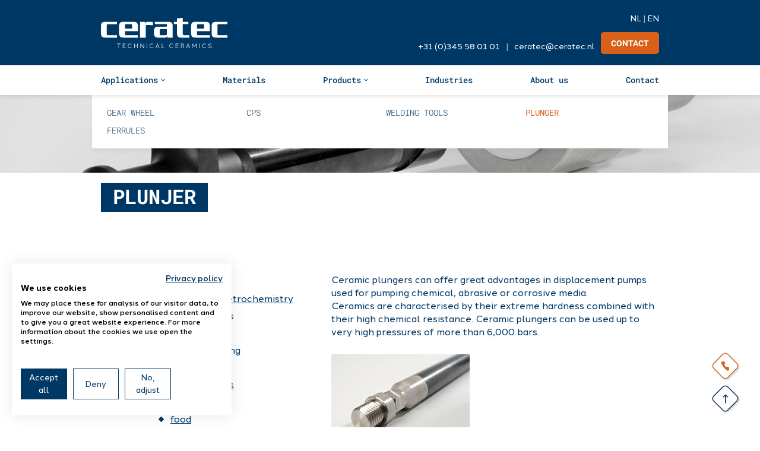

--- FILE ---
content_type: text/html; charset=UTF-8
request_url: https://ceratec.nl/en/products/tailor-made-solutions/plunger/
body_size: 8734
content:
<!DOCTYPE html>
<html lang="en">
  <head>
	<title>Plunger</title>
	<meta charset="utf-8">
    <meta name="robots" content="index, follow">
    <meta name="description" content="">
    <meta name="keywords" content="">
     
    <link rel="canonical" href="https://ceratec.nl/en/products/tailor-made-solutions/plunger/" />    
    <meta data-developer="Webbureau Safira Geldermalsen" data-developer-contact="info@safira.nl">
    <meta name="content-language" content="EN">
    
    <meta name="viewport" content="width=device-width, initial-scale=1.0, minimum-scale=1.0, maximum-scale=1.0, user-scalable=no">
    <meta name="HandheldFriendly" content="true">    
    <meta name="apple-mobile-web-app-capable" content="yes">
    <meta name="apple-touch-fullscreen" content="yes">
    <meta name="format-detection" content="telephone=no">
    
    <meta property="og:locale" 	 	content="en_EN">
	<meta property="og:url"			content="https://ceratec.nl/en/products/tailor-made-solutions/plunger/">
	<meta property="og:type"		content="article">
	<meta property="og:title"		content="Plunger">
	
	    
    <meta name="twitter:card" content="summary">
	<meta name="twitter:title"  content="Plunger">
	<meta name="twitter:description" content="">
	
	<meta name="csrf-token" content="QDT6wmrMIeQ+ZBX9YBxQXgY0">
    
	<link rel="apple-touch-icon-precomposed" sizes="57x57" href="/site/media/images/favicons/1-apple-touch-icon-57x57.png">
	<link rel="apple-touch-icon-precomposed" sizes="114x114" href="/site/media/images/favicons/1-apple-touch-icon-114x114.png">
	<link rel="apple-touch-icon-precomposed" sizes="72x72" href="/site/media/images/favicons/1-apple-touch-icon-72x72.png">
	<link rel="apple-touch-icon-precomposed" sizes="144x144" href="/site/media/images/favicons/1-apple-touch-icon-144x144.png">
	<link rel="apple-touch-icon-precomposed" sizes="60x60" href="/site/media/images/favicons/1-apple-touch-icon-60x60.png">
	<link rel="apple-touch-icon-precomposed" sizes="120x120" href="/site/media/images/favicons/1-apple-touch-icon-120x120.png">
	<link rel="apple-touch-icon-precomposed" sizes="76x76" href="/site/media/images/favicons/1-apple-touch-icon-76x76.png">
	<link rel="apple-touch-icon-precomposed" sizes="152x152" href="/site/media/images/favicons/1-apple-touch-icon-152x152.png">
	<link rel="icon" href="/site/media/images/favicons/1-favicon-196x196.png" sizes="196x196">
	<link rel="icon" href="/site/media/images/favicons/1-favicon-96x96.png" sizes="96x96">
	<link rel="icon" href="/site/media/images/favicons/1-favicon-32x32.png" sizes="32x32">
	<link rel="icon" href="/site/media/images/favicons/1-favicon-16x16.png" sizes="16x16">
	<link rel="icon" href="/site/media/images/favicons/1-favicon-128.png" sizes="128x128">
	<link rel="icon" href="/site/media/images/favicons/1-favicon.ico">
	<meta name="application-name" content="ceratec.nl">
	<meta name="msapplication-TileColor" content="#FFFFFF">
	<meta name="msapplication-TileImage" content="/site/media/images/favicons/1-mstile-144x144.png">
	<meta name="msapplication-square70x70logo" content="/site/media/images/favicons/1-mstile-70x70.png">
	<meta name="msapplication-square150x150logo" content="/site/media/images/favicons/1-mstile-150x150.png">
	<meta name="msapplication-wide310x150logo" content="/site/media/images/favicons/1-mstile-310x150.png">
	<meta name="msapplication-square310x310logo" content="/site/media/images/favicons/1-mstile-310x310.png">
   	
			<link rel="alternate" type="application/rss+xml" title="ceratec.nl News feed" href="https://ceratec.nl/news.rss">
	
	 
		<link rel="alternate" type="application/rss+xml" title="ceratec.nl Blog feed" href="https://ceratec.nl/blog.rss">
	 

	 
	  
	
	
			<link rel="dns-prefetch" href="https://consent.cookiefirst.com/" />
		<link rel="preconnect" href="https://consent.cookiefirst.com/" />
		<script src="https://consent.cookiefirst.com/sites/ceratec.nl-a7828eab-ae45-49d8-9dac-e4b6a8567a1e/consent.js"></script>
		  
			<link rel="dns-prefetch" href="//www.google-analytics.com/">
		<link rel="preconnect" href="//www.google-analytics.com/">
		<script >
		(function(i,s,o,g,r,a,m){i['GoogleAnalyticsObject']=r;i[r]=i[r]||function(){
		(i[r].q=i[r].q||[]).push(arguments)},i[r].l=1*new Date();a=s.createElement(o),
		m=s.getElementsByTagName(o)[0];a.async=1;a.src=g;m.parentNode.insertBefore(a,m)
		})(window,document,'script','//www.google-analytics.com/analytics.js','ga');

		ga('create', 'UA-48683875-1', 'auto');
		ga('send', 'pageview');
		ga('set', 'anonymizeIp', true);
		</script>
	 
	
	  

	 

	 

	
			<link rel="stylesheet" href="/site/modules/itemMenu/widgets/menuList/css/itemMenu.css?1685945587">
			<link rel="stylesheet" href="/site/modules/itemBanner/widgets/basicBanner/css/basicBanner.css?1685945587">
			<link rel="stylesheet" href="/site/modules/itemNaw/widgets/basicNaw/css/basicNaw.css?1685945587">
			<link rel="stylesheet" href="/site/modules/itemForm/css/itemForm.css?1634544230">
			<link rel="stylesheet" href="/frameworks/jquery/plugins/tooltipster/tooltipster.css?1634542657">
			<link rel="stylesheet" href="/frameworks/jquery/plugins/datetimepicker/jquery.datetimepicker.css?1634542657">
			<link rel="stylesheet" href="/frameworks/jquery/plugins/clockpicker/clockpicker.css?1634542657">
			<link rel="stylesheet" href="/frameworks/jquery/plugins/clockpicker/standalone.css?1634542657">
			<link rel="stylesheet" href="/site/modules/site/css/normalize.css?1634542657">
			<link rel="stylesheet" href="/site/modules/site/css/default.css?1703164465">
			<link rel="stylesheet" href="/frameworks/jquery/plugins/confirmbox/confirmbox.css?1634542657">
			<link rel="stylesheet" href="/frameworks/fonts/fontAwesome5/css/fontawesome.min.css?1634542657">
			<link rel="stylesheet" href="/frameworks/fonts/fontAwesome5/css/light.min.css?1634542657">
			<link rel="stylesheet" href="/frameworks/fonts/fontAwesome5/css/regular.min.css?1634542657">
			<link rel="stylesheet" href="/frameworks/fonts/fontAwesome5/css/solid.min.css?1634542657">
			<link rel="stylesheet" href="/frameworks/fonts/fontAwesome5/css/brands.min.css?1634542657">
			<link rel="stylesheet" href="/frameworks/fonts/roboto/font.css?1634542657">
			<link rel="stylesheet" href="/frameworks/fonts/roboto-mono/font.css?1685945587">
			<link rel="stylesheet" href="/frameworks/fonts/halcom/font.css?1685945587">
			<link rel="stylesheet" href="/site/modules/site/css/layout.css?1703164465">
			<link rel="stylesheet" href="/site/modules/site/css/grade-A.css?1685972264">
			<link rel="stylesheet" href="/site/modules/site/css/grade-B.css?1685945587">
			<link rel="stylesheet" href="/site/modules/site/css/grade-C.css?1685952428">
			<link rel="stylesheet" href="/site/modules/site/css/grade-D.css?1703164465">
			<link rel="stylesheet" href="/site/modules/site/css/footer.css?1685945587">
			<link rel="stylesheet" href="/site/modules/site/css/elements.css?1685945587">
		  
  </head>
  <body class="page-2257 default hasAnalytics" data-page-id="2257">
   
	 
  	
	<noscript class="warning message"><div class="message-content">Javascript staat uit in uw browser. Het is hierdoor mogelijk dat de website niet volledig functioneert.</div></noscript>
   
        
    <div id="devicegrade"  > <div></div> </div>
	
    <div class="scroll-div" data-js-key="926e1cb1bbc0235fa93951b6f4aad9d4">
    	<img class="normal" src="/site/media/images/btn-up-sticky-normal.svg" />
		<img class="hover" src="/site/media/images/btn-up-sticky-hover.svg" />
    </div>

	<div class="contact-div">
		<a href="tel:0031345580101">
			<img class="normal" src="/site/media/images/btn-phone-sticky-normal.svg" />
			<img class="hover" src="/site/media/images/btn-phone-sticky-hover.svg" />
		</a>
	</div>

	<div class="row nth-child-0  header  mobile-only  "><div><div class="group width-100  " ><div class="margin"><div class="padding"><div class="article widget-menu-list slide-menu width-25 ">
	<div class="margin">
		<div class="padding">
            <button class="open-root">
				<img class="open-menu" src="/site/media/images/hamburger-menu.svg" />
				<img class="close" src="/site/media/images/menu-close.svg" />
                <span>Menu</span>
            </button>
                            <div class="slide-menu-root">
                                            <h2><a href="//" target="" title=""></a></h2>
                                        <div class="controls">
						<img class="back" src="/site/media/images/icon-back.svg" />
                    </div>
                    <ul>
                	<li class="group-2140 has-children">
							<span class="menu-name">Applications</span>                <div class="slide-menu-child">
                                            <h2><a href="//ceratec.nl/en/applications/" target="" title="Applications">Applications</a></h2>
                                        <div class="controls">
						<img class="back" src="/site/media/images/icon-back.svg" />
                    </div>
                    <ul>
                	<li class="group-2211 no-children">
							<a class="menu-name" href=" https://ceratec.nl/en/applications/#machine-components" target="_self" title="">Machine components</a></li><li class="group-2212 no-children">
							<a class="menu-name" href="https://ceratec.nl/en/applications/#positioning" target="_self" title="">Positioning</a></li><li class="group-2213 no-children">
							<a class="menu-name" href="https://ceratec.nl/en/applications/#bearings" target="_self" title="">Bearings</a></li><li class="group-2214 no-children">
							<a class="menu-name" href="https://ceratec.nl/en/applications/#vacuum-components" target="_self" title="">Vacuum components</a></li><li class="group-2215 no-children">
							<a class="menu-name" href="https://ceratec.nl/en/applications/#insulation" target="_self" title="">Insulation</a></li><li class="group-2216 no-children">
							<a class="menu-name" href="https://ceratec.nl/en/applications/#dosing" target="_self" title="">Dosing</a></li><li class="group-2217 no-children">
							<a class="menu-name" href="https://ceratec.nl/en/applications/#sealing" target="_self" title="">Sealing</a></li><li class="group-2218 no-children">
							<a class="menu-name" href="https://ceratec.nl/en/applications/#guiding" target="_self" title="">Guiding</a></li><li class="group-2271 no-children">
							<a class="menu-name" href="https://ceratec.nl/en/applications/#separation" target="_self" title="">Separation</a></li><li class="group-2219 no-children">
							<a class="menu-name" href="https://ceratec.nl/en/applications/#mixing" target="_self" title="">Mixing</a></li><li class="group-2220 no-children">
							<a class="menu-name" href="https://ceratec.nl/en/applications/#repeating-operations" target="_self" title="">Repeating operations</a></li><li class="group-2221 no-children">
							<a class="menu-name" href="https://ceratec.nl/en/applications/#cutting" target="_self" title="">Cutting</a></li><li class="group-2222 no-children">
							<a class="menu-name" href="https://ceratec.nl/en/applications/#lubrication" target="_self" title="">Lubrication</a></li><li class="group-2223 no-children">
							<a class="menu-name" href="https://ceratec.nl/en/applications/#measuring" target="_self" title="">Measuring</a></li><li class="group-2224 no-children">
							<a class="menu-name" href="https://ceratec.nl/en/applications/#temperature" target="_self" title="">Temparature</a></li><li class="group-2225 no-children">
							<a class="menu-name" href="https://ceratec.nl/en/applications/#transporting" target="_self" title="">Transporting</a></li><li class="group-2226 no-children">
							<a class="menu-name" href="https://ceratec.nl/en/applications/#drives" target="_self" title="">Drives</a></li><li class="group-2227 no-children">
							<a class="menu-name" href="https://ceratec.nl/en/applications/#cooling" target="_self" title="">Cooling</a></li><li class="group-2228 no-children">
							<a class="menu-name" href="https://ceratec.nl/en/applications/#pumping" target="_self" title="">Pumping</a></li><li class="group-2229 no-children">
							<a class="menu-name" href="https://ceratec.nl/en/applications/#wear-resistant" target="_self" title="">Wear-resistant</a></li></ul>
					<div class="bottom">
						<span>
							<a href="https://ceratec.nl/home/" title="Ceratec Nederlands" alt="Ceratec Nederlands">NL</a> | <a href="https://ceratec.nl/en/home/" title="Ceratec English">EN</a>
						</span>
						<span>
							<a href="https://twitter.com/Ceratecbv" target="_blank" title="https://twitter.com/Ceratecbv">
								<i class="fab fa-twitter"></i>
							</a>
							<a href="https://www.linkedin.com/company/ceratec-technical-ceramics/" target="_blank" title="https://www.linkedin.com/company/ceratec-technical-ceramics/">
								<i class="fab fa-linkedin-in"></i>
							</a>
							<a href="https://www.youtube.com/channel/UCq4z9cDnf4LlMmTGWrxwacA" target="_blank" title="https://www.youtube.com/channel/UCq4z9cDnf4LlMmTGWrxwacA">
								<i class="fab fa-youtube"></i>
							</a>
						</span>
					</div>
                </div></li><li class="group-2141 no-children">
							<a class="menu-name" href="//ceratec.nl/en/materials/" target="" title="Materials">Materials</a></li><li class="group-2142 has-children currentpath">
							<span class="menu-name">Products</span>                <div class="slide-menu-child">
                                            <h2><a href="//ceratec.nl/en/products/" target="" title="Products">Products</a></h2>
                                        <div class="controls">
						<img class="back" src="/site/media/images/icon-back.svg" />
                    </div>
                    <ul>
                	<li class="group-2231 no-children">
							<a class="menu-name" href="//ceratec.nl/en/products/ceramic-bearings/sliding-bearings/" target="" title="">Ceramic bearings</a></li><li class="group-2232 no-children">
							<a class="menu-name" href="//ceratec.nl/en/products/insulators/insulators/" target="" title="">Insulators</a></li><li class="group-2233 no-children">
							<a class="menu-name" href="//ceratec.nl/en/products/balls/precision-balls/" target="" title="">Balls</a></li><li class="group-2234 no-children">
							<a class="menu-name" href="//ceratec.nl/en/products/tube-bar-and-plate/tube/" target="" title="">Tube, bar and plate</a></li><li class="group-2235 no-children">
							<a class="menu-name" href="//ceratec.nl/en/products/structural-parts/structural-parts/" target="" title="">Structural parts</a></li><li class="group-2236 no-children">
							<a class="menu-name" href="//ceratec.nl/en/products/valves/valves/" target="" title="">Valves</a></li><li class="group-2237 no-children">
							<a class="menu-name" href="//ceratec.nl/producten/engineering/engineering/" target="" title="">Engineering</a></li><li class="group-2238 no-children currentpath">
							<a class="menu-name" href="//ceratec.nl/en/products/tailor-made-solutions/gear-wheel/" target="" title="">Tailor-made solutions</a></li></ul>
					<div class="bottom">
						<span>
							<a href="https://ceratec.nl/home/" title="Ceratec Nederlands" alt="Ceratec Nederlands">NL</a> | <a href="https://ceratec.nl/en/home/" title="Ceratec English">EN</a>
						</span>
						<span>
							<a href="https://twitter.com/Ceratecbv" target="_blank" title="https://twitter.com/Ceratecbv">
								<i class="fab fa-twitter"></i>
							</a>
							<a href="https://www.linkedin.com/company/ceratec-technical-ceramics/" target="_blank" title="https://www.linkedin.com/company/ceratec-technical-ceramics/">
								<i class="fab fa-linkedin-in"></i>
							</a>
							<a href="https://www.youtube.com/channel/UCq4z9cDnf4LlMmTGWrxwacA" target="_blank" title="https://www.youtube.com/channel/UCq4z9cDnf4LlMmTGWrxwacA">
								<i class="fab fa-youtube"></i>
							</a>
						</span>
					</div>
                </div></li><li class="group-2143 no-children">
							<a class="menu-name" href="//ceratec.nl/en/industries/" target="" title="Industries">Industries</a></li><li class="group-2144 no-children">
							<a class="menu-name" href="//ceratec.nl/en/about-us/" target="" title="About us">About us</a></li><li class="group-2145 no-children">
							<a class="menu-name" href="//ceratec.nl/en/contact/" target="" title="Contact">Contact</a></li></ul>
					<div class="bottom">
						<span>
							<a href="https://ceratec.nl/home/" title="Ceratec Nederlands" alt="Ceratec Nederlands">NL</a> | <a href="https://ceratec.nl/en/home/" title="Ceratec English">EN</a>
						</span>
						<span>
							<a href="https://twitter.com/Ceratecbv" target="_blank" title="https://twitter.com/Ceratecbv">
								<i class="fab fa-twitter"></i>
							</a>
							<a href="https://www.linkedin.com/company/ceratec-technical-ceramics/" target="_blank" title="https://www.linkedin.com/company/ceratec-technical-ceramics/">
								<i class="fab fa-linkedin-in"></i>
							</a>
							<a href="https://www.youtube.com/channel/UCq4z9cDnf4LlMmTGWrxwacA" target="_blank" title="https://www.youtube.com/channel/UCq4z9cDnf4LlMmTGWrxwacA">
								<i class="fab fa-youtube"></i>
							</a>
						</span>
					</div>
                </div>            <div class="overlay"></div>
        </div>
    </div>
</div>

<div class="article width-50 item-image ">
	<div class="margin">
		<div class="padding">
            <div class="item-image-wrapper text-location-0 ">

					            
					<div class="image"  >
						
																					<a href="//ceratec.nl/en/home/">
													
						<div>
							<div>
								<img src="/site/media/upload/images/4808_logo-ceratec_20230120150113.svg" alt="logo-ceratec.svg" title="logo-ceratec.svg"/>
							</div>
						</div>

													</a>
						
					</div>
                
					                
                <div class="clear"></div>
            </div>
		</div>
	</div>	
</div><div class="article item-text width-25 ">
	<div class="margin">
		<div class="padding">
			<figure><a href="tel:0031345580101"><img src="/site/media/upload/images/3849_phone-icon-mobile_original_20230119143001.svg" data-image="15295"></a></figure>		</div>
	</div>	
</div>
<div class="clear"></div>
</div>
</div>
</div>
<div class="clear 2"></div></div></div><div class="row nth-child-1  header  desktop-only  "><div><div class="group width-100  " ><div class="margin"><div class="padding">
<div class="article width-25 item-image ">
	<div class="margin">
		<div class="padding">
            <div class="item-image-wrapper text-location-0 ">

					            
					<div class="image"  >
						
																					<a href="//ceratec.nl/en/home/">
													
						<div>
							<div>
								<img src="/site/media/upload/images/4813_logo-ceratec_20230120150301.svg" alt="logo-ceratec.svg" title="logo-ceratec.svg"/>
							</div>
						</div>

													</a>
						
					</div>
                
					                
                <div class="clear"></div>
            </div>
		</div>
	</div>	
</div><div class="article item-text width-75 ">
	<div class="margin">
		<div class="padding">
			<ul><li><a href="https://ceratec.nl/home/" title="Ceratec Nederlands" alt="Ceratec Nederlands">NL</a> | <a href="https://ceratec.nl/en/home/" title="Ceratec English">EN</a></li></ul>
<ul><li><a href="tel:+31345580101">+31 (0)345 58 01 01</a></li><li>|</li><li><a href="mailto:ceratec@ceratec.nl" title="Mail Ceratec" alt="Mail Ceratec">ceratec@ceratec.nl</a></li><li><a rel="button" href="https://ceratec.nl/en/contact/">Contact</a></li></ul>		</div>
	</div>	
</div>
<div class="clear"></div>
</div>
</div>
</div>
<div class="clear 2"></div></div></div><div class="row nth-child-2 menu  desktop-only "><div><div class="group width-100  " ><div class="margin"><div class="padding"><div class="article widget-menu-list big-list dropdown-01 slide width-100 ">
	<div class="margin">
		<div class="padding">
		<ul class="menu"><li class=' group-2140 level-3 child-1 has-children first-child'><a href='//ceratec.nl/en/applications/' title='Applications' >Applications<i class='fal fa-angle-down'></i></a><span class='drop-down'> <i class='fa fa-caret-down'></i> </span><div class='submenu-wrap slide'><div><ul class="menu"><li class=' group-2211 level-4 child-1 no-children first-child'><a href=' https://ceratec.nl/en/applications/#machine-components' target="_self">Machine components</a><span class='drop-down'> <i class='fa fa-caret-down'></i> </span></li><li class=' group-2212 level-4 child-2 no-children'><a href='//ceratec.nl/en/applications/#positioning' target="_self">Positioning</a><span class='drop-down'> <i class='fa fa-caret-down'></i> </span></li><li class=' group-2213 level-4 child-3 no-children'><a href='//ceratec.nl/en/applications/#bearings' target="_self">Bearings</a><span class='drop-down'> <i class='fa fa-caret-down'></i> </span></li><li class=' group-2214 level-4 child-4 no-children'><a href='//ceratec.nl/en/applications/#vacuum-components' target="_self">Vacuum components</a><span class='drop-down'> <i class='fa fa-caret-down'></i> </span></li><li class=' group-2215 level-4 child-5 no-children'><a href='//ceratec.nl/en/applications/#insulation' target="_self">Insulation</a><span class='drop-down'> <i class='fa fa-caret-down'></i> </span></li><li class=' group-2216 level-4 child-6 no-children'><a href='//ceratec.nl/en/applications/#dosing' target="_self">Dosing</a><span class='drop-down'> <i class='fa fa-caret-down'></i> </span></li><li class=' group-2217 level-4 child-7 no-children'><a href='//ceratec.nl/en/applications/#sealing' target="_self">Sealing</a><span class='drop-down'> <i class='fa fa-caret-down'></i> </span></li><li class=' group-2218 level-4 child-8 no-children'><a href='//ceratec.nl/en/applications/#guiding' target="_self">Guiding</a><span class='drop-down'> <i class='fa fa-caret-down'></i> </span></li><li class=' group-2271 level-4 child-9 no-children'><a href='//ceratec.nl/en/applications/#separation' target="_self">Separation</a><span class='drop-down'> <i class='fa fa-caret-down'></i> </span></li><li class=' group-2219 level-4 child-10 no-children'><a href='//ceratec.nl/en/applications/#mixing' target="_self">Mixing</a><span class='drop-down'> <i class='fa fa-caret-down'></i> </span></li><li class=' group-2220 level-4 child-11 no-children'><a href='//ceratec.nl/en/applications/#repeating-operations' target="_self">Repeating operations</a><span class='drop-down'> <i class='fa fa-caret-down'></i> </span></li><li class=' group-2221 level-4 child-12 no-children'><a href='//ceratec.nl/en/applications/#cutting' target="_self">Cutting</a><span class='drop-down'> <i class='fa fa-caret-down'></i> </span></li><li class=' group-2222 level-4 child-13 no-children'><a href='//ceratec.nl/en/applications/#lubrication' target="_self">Lubrication</a><span class='drop-down'> <i class='fa fa-caret-down'></i> </span></li><li class=' group-2223 level-4 child-14 no-children'><a href='//ceratec.nl/en/applications/#measuring' target="_self">Measuring</a><span class='drop-down'> <i class='fa fa-caret-down'></i> </span></li><li class=' group-2224 level-4 child-15 no-children'><a href='//ceratec.nl/en/applications/#temperature' target="_self">Temparature</a><span class='drop-down'> <i class='fa fa-caret-down'></i> </span></li><li class=' group-2225 level-4 child-16 no-children'><a href='//ceratec.nl/en/applications/#transporting' target="_self">Transporting</a><span class='drop-down'> <i class='fa fa-caret-down'></i> </span></li><li class=' group-2226 level-4 child-17 no-children'><a href='//ceratec.nl/en/applications/#drives' target="_self">Drives</a><span class='drop-down'> <i class='fa fa-caret-down'></i> </span></li><li class=' group-2227 level-4 child-18 no-children'><a href='//ceratec.nl/en/applications/#cooling' target="_self">Cooling</a><span class='drop-down'> <i class='fa fa-caret-down'></i> </span></li><li class=' group-2228 level-4 child-19 no-children'><a href='//ceratec.nl/en/applications/#pumping' target="_self">Pumping</a><span class='drop-down'> <i class='fa fa-caret-down'></i> </span></li><li class=' group-2229 level-4 child-20 no-children last-child'><a href='//ceratec.nl/en/applications/#wear-resistant' target="_self">Wear-resistant</a><span class='drop-down'> <i class='fa fa-caret-down'></i> </span></li></ul></div></div></li><li class=' group-2141 level-3 child-2 no-children'><a href='//ceratec.nl/en/materials/' title='Materials' >Materials</a><span class='drop-down'> <i class='fa fa-caret-down'></i> </span></li><li class=' currentpath group-2142 level-3 child-3 has-children'><a href='//ceratec.nl/en/products/' title='Products' >Products<i class='fal fa-angle-down'></i></a><span class='drop-down'> <i class='fa fa-caret-down'></i> </span><div class='submenu-wrap slide'><div><ul class="menu"><li class=' group-2231 level-4 child-1 no-children first-child'><a href='//ceratec.nl/en/products/ceramic-bearings/sliding-bearings/' >Ceramic bearings</a><span class='drop-down'> <i class='fa fa-caret-down'></i> </span></li><li class=' group-2232 level-4 child-2 no-children'><a href='//ceratec.nl/en/products/insulators/insulators/' >Insulators</a><span class='drop-down'> <i class='fa fa-caret-down'></i> </span></li><li class=' group-2233 level-4 child-3 no-children'><a href='//ceratec.nl/en/products/balls/precision-balls/' >Balls</a><span class='drop-down'> <i class='fa fa-caret-down'></i> </span></li><li class=' group-2234 level-4 child-4 no-children'><a href='//ceratec.nl/en/products/tube-bar-and-plate/tube/' >Tube, bar and plate</a><span class='drop-down'> <i class='fa fa-caret-down'></i> </span></li><li class=' group-2235 level-4 child-5 no-children'><a href='//ceratec.nl/en/products/structural-parts/structural-parts/' >Structural parts</a><span class='drop-down'> <i class='fa fa-caret-down'></i> </span></li><li class=' group-2236 level-4 child-6 no-children'><a href='//ceratec.nl/en/products/valves/valves/' >Valves</a><span class='drop-down'> <i class='fa fa-caret-down'></i> </span></li><li class=' group-2237 level-4 child-7 no-children'><a href='//ceratec.nl/producten/engineering/engineering/' >Engineering</a><span class='drop-down'> <i class='fa fa-caret-down'></i> </span></li><li class=' currentpath group-2238 level-4 child-8 no-children last-child'><a href='//ceratec.nl/en/products/tailor-made-solutions/gear-wheel/' >Tailor-made solutions</a><span class='drop-down'> <i class='fa fa-caret-down'></i> </span></li></ul></div></div></li><li class=' group-2143 level-3 child-4 no-children'><a href='//ceratec.nl/en/industries/' title='Industries' >Industries</a><span class='drop-down'> <i class='fa fa-caret-down'></i> </span></li><li class=' group-2144 level-3 child-5 no-children'><a href='//ceratec.nl/en/about-us/' title='About us' >About us</a><span class='drop-down'> <i class='fa fa-caret-down'></i> </span></li><li class=' group-2145 level-3 child-6 no-children last-child'><a href='//ceratec.nl/en/contact/' title='Contact' >Contact</a><span class='drop-down'> <i class='fa fa-caret-down'></i> </span></li></ul>		</div>
	</div>
</div><div class="clear"></div>
</div>
</div>
</div>
<div class="clear 2"></div></div></div><div class="row nth-child-3  submenu  product-pagina "><div><div class="group width-100  " ><div class="margin"><div class="padding"><div class="article widget-menu-list big-list dropdown-01 slide width-100 ">
	<div class="margin">
		<div class="padding">
		<ul class="menu"><li class=' group-2254 level-5 child-1 no-children first-child'><a href='//ceratec.nl/en/products/tailor-made-solutions/gear-wheel/' title='Gear wheel' >Gear wheel</a><span class='drop-down'> <i class='fa fa-caret-down'></i> </span></li><li class=' group-2255 level-5 child-2 no-children'><a href='//ceratec.nl/en/products/tailor-made-solutions/cps/' title='CPS' >CPS</a><span class='drop-down'> <i class='fa fa-caret-down'></i> </span></li><li class=' group-2256 level-5 child-3 no-children'><a href='//ceratec.nl/en/products/tailor-made-solutions/welding-tools/' title='Welding tools' >Welding tools</a><span class='drop-down'> <i class='fa fa-caret-down'></i> </span></li><li class=' currentpath current group-2257 level-5 child-4 no-children'><a href='//ceratec.nl/en/products/tailor-made-solutions/plunger/' title='Plunger' >Plunger</a><span class='drop-down'> <i class='fa fa-caret-down'></i> </span></li><li class=' group-2258 level-5 child-5 no-children last-child'><a href='//ceratec.nl/en/products/tailor-made-solutions/ferrules/' title='Ferrules' >Ferrules</a><span class='drop-down'> <i class='fa fa-caret-down'></i> </span></li></ul>		</div>
	</div>
</div><div class="clear"></div>
</div>
</div>
</div>
<div class="clear 2"></div></div></div><div class="row nth-child-4 content"><div><div class="group width-100  " ><div class="margin"><div class="padding">    <div class="article widget-basic-banner width-100  fixed-height" data-banner-type="1">
        <div class="margin">
            <div class="padding">
     
				<div
					class="wrap"
					style=""
					data-mobileHeight="200" 
					data-tabletHeight="300" 
					data-desktopHeight="400"
					data-fixedHeight="0"
					>
											<div class="image">
							<img width="2550" height="400" src="/site/media/upload/images/5548_plunjer-2-ceratec_desktop_20210913155321.jpg" title="glijlager-ceratec_web.jpg" alt="glijlager-ceratec_web.jpg">
						</div>
										
										
   				
										
				</div>
				
            </div>
        </div>	
    </div>
<div class="clear"></div>
</div>
</div>
</div>
<div class="clear 2"></div></div></div><div class="row nth-child-5  bg-donker-grijs  product-pagina    "><div><div class="group width-100  " ><div class="margin"><div class="padding"><div class="article item-text width-100 ">
	<div class="margin">
		<div class="padding">
			<h1>PLUNJER</h1>		</div>
	</div>	
</div>
<div class="clear"></div>
</div>
</div>
</div>
<div class="clear 2"></div></div></div><div class="row nth-child-6  padding-top  padding-bottom  product-pagina    "><div><div class="group width-100  " ><div class="margin"><div class="padding">
<div class="article width-10 item-image  desktop-only ">
	<div class="margin">
		<div class="padding">
            <div class="item-image-wrapper text-location-0 ">

					            
					<div class="image"  >
						
																			
						<div>
							<div>
								<img src="/site/media/upload/images/5546_ceratec-icon-pijlrechts-grijs_origineel_20210913155321.png" alt="ceratec_icon_pijlrechts_grijs.png" title="ceratec_icon_pijlrechts_grijs.png"/>
							</div>
						</div>

						
					</div>
                
					                
                <div class="clear"></div>
            </div>
		</div>
	</div>	
</div><div class="article item-text width-30  desktop-only ">
	<div class="margin">
		<div class="padding">
			<p><span class="mediumBold"><span style="font-size: 20px; color: rgb(0, 53, 91);">INDUSTRY</span></span></p>
<ul><li><a href="https://ceratec.nl/en/industries/#chemistry-petrochemistry">chemistry/petrochemistry</a><br></li><li>raw materials</li><li><a href="https://ceratec.nl/en/industries/#energy-technology">energy</a></li><li>waste handling</li><li>steel</li><li><a href="https://ceratec.nl/en/industries/#mechatronics-semiconducting">mechatronics</a></li><li><a href="https://ceratec.nl/en/industries/#medical">medical</a></li><li><a href="https://ceratec.nl/en/industries/#food-pharmaceutics">food</a></li><li><a href="https://ceratec.nl/en/industries/#offshore">glass industry</a></li></ul>
<p></p>
<p><span class="mediumBold"><span style="font-size: 20px; color: rgb(0, 53, 91);">MATERIALS</span></span></p>
<ul><li><a href="https://ceratec.nl/en/materials/">aluminum oxide</a></li><li><a href="https://ceratec.nl/en/materials/">zirconium oxide</a></li><li><a href="https://ceratec.nl/en/materials/">silicon nitride</a></li><li><a href="https://ceratec.nl/en/materials/">silicon carbide</a></li><li><a href="https://ceratec.nl/en/materials/">sapphire/ruby</a></li></ul>
<p></p>
<p><span class="mediumBold"><span style="font-size: 20px; color: rgb(0, 53, 91);">APPLICATION</span></span></p>
<ul><li><a href="https://ceratec.nl/en/applications/#sealing">sealing</a></li><li><a href="https://ceratec.nl/en/applications/#dosing">dosing</a></li><li><a href="https://ceratec.nl/en/industries/#pumping">pumps</a></li></ul>		</div>
	</div>	
</div>
<div class="article item-text width-60 ">
	<div class="margin">
		<div class="padding">
			<p>Ceramic plungers can offer great advantages in displacement pumps used for pumping chemical, abrasive or corrosive media.</p>
<p>Ceramics are characterised by their extreme hardness combined with their high chemical resistance. Ceramic plungers can be used up to very high pressures of more than 6,000 bars.</p>
<p></p>
<figure><img src="/site/media/upload/images/4768_plunjer-ceratec_original_20210907082758_crop_20210907082800.jpg" data-image="11010" width="233" height="156"></figure>		</div>
	</div>	
</div>
<div class="clear"></div>
</div>
</div>
</div>
<div class="clear 2"></div></div></div><div class="row nth-child-7  padding-top  padding-bottom  bg-licht-grijs  product-pagina    "><div><div class="group width-100  " ><div class="margin"><div class="padding">
<div class="article width-10 item-image ">
	<div class="margin">
		<div class="padding">
            <div class="item-image-wrapper text-location-0 ">

					            
					<div class="image"  >
						
																			
						<div>
							<div>
								<img src="/site/media/upload/images/5545_ctc-icon-eigenschappen_origineel_20210913155321.png" alt="ctc_icon_eigenschappen.png" title="ctc_icon_eigenschappen.png"/>
							</div>
						</div>

						
					</div>
                
					                
                <div class="clear"></div>
            </div>
		</div>
	</div>	
</div><div class="article item-text width-90 ">
	<div class="margin">
		<div class="padding">
			<h2>PROPERTIES</h2>
<p></p>
<table><tbody><tr><td><ul><li>Corrosion resistant</li><li>Chemical resistant</li><li>Wear-resistant</li><li>Inert</li></ul></td><td><p></p></td></tr></tbody></table>		</div>
	</div>	
</div>
<div class="clear"></div>
</div>
</div>
</div>
<div class="clear 2"></div></div></div><div class="row nth-child-8 content  padding-top  padding-bottom  product-pagina    "><div><div class="group width-10  padding-top  padding-bottom  product-pagina     " ><div class="margin"><div class="padding">
<div class="article width-100 item-image ">
	<div class="margin">
		<div class="padding">
            <div class="item-image-wrapper text-location-0 ">

					            
					<div class="image"  >
						
																			
						<div>
							<div>
								<img src="/site/media/upload/images/5544_ctc-icon-product_origineel_20210913155321.png" alt="ctc-icon_product.png" title="ctc-icon_product.png"/>
							</div>
						</div>

						
					</div>
                
					                
                <div class="clear"></div>
            </div>
		</div>
	</div>	
</div><div class="clear"></div>
</div>
</div>
</div>
<div class="group width-90     " ><div class="margin"><div class="padding"><div class="article item-text width-100 ">
	<div class="margin">
		<div class="padding">
			<h2>PRODUCTS</h2>		</div>
	</div>	
</div>
<div class="clear"></div>
<div class="article width-100 item-image  product-blok ">
	<div class="margin">
		<div class="padding">
            <div class="item-image-wrapper text-location-3 ">

					            
					<div class="image"  >
						
																			
						<div>
							<div>
								<img src="/site/media/upload/images/5555_ctc-plinjer-2357_origineel_20210913155321.png" alt="ctc_plinjer_2357.png" title="ctc_plinjer_2357.png"/>
							</div>
						</div>

						
					</div>
                
											<div class="item-image-text">
							<div>
								<div class="article-title">PLUNJER VOOR WATERSTRAALSNIJ TECHNOLOGIE</div>
								<p><span class="mediumBold"><span style="font-size: 16px; color: rgb(0, 53, 91);">PLUNGER FOR WATER JET CUTTING TECHNOLOGY</span></span><span style="color: rgb(0, 53, 91);"></span></p>
<span style="color: rgb(0, 53, 91);">Ceramic product:</span> Ceramic body<span style="color: rgb(0, 53, 91);"><br>Advantage:</span> Due to the extreme compressive strength of ceramics, these plungers can be loaded up to 9,000 bars pressure without much deformation of the plungers. In addition, the surface of the ceramic plunger is very smooth, so a good seal can be realized that does not wear quickly.							</div>
						</div>   
					                
                <div class="clear"></div>
            </div>
		</div>
	</div>	
</div><div class="clear"></div>
<div class="article width-100 item-image  product-blok ">
	<div class="margin">
		<div class="padding">
            <div class="item-image-wrapper text-location-3 ">

					            
					<div class="image"  >
						
																			
						<div>
							<div>
								<img src="/site/media/upload/images/5557_plunjer-4-ceratec_origineel_20210913155321.png" alt="plunjer-4-ceratec.png" title="plunjer-4-ceratec.png"/>
							</div>
						</div>

						
					</div>
                
											<div class="item-image-text">
							<div>
								<div class="article-title">PLUNJER VOOR SLIBPOMP</div>
								<p><span class="mediumBold"><span style="font-size: 16px; color: rgb(0, 53, 91);">PLUNGER FOR SLUDGE PUMP</span></span><span style="color: rgb(0, 53, 91);"></span></p>
<span style="color: rgb(0, 53, 91);">Ceramic product:</span> Ceramic plunger<span style="color: rgb(0, 53, 91);"><br>Advantage:</span> When pumping sewage sludge, the plunger must be extremely wear-resistant to withstand the large amount of abrasive particles that are contained in the sludge. This wear-resistance is achieved by placing a ceramic liner onto the plunger.							</div>
						</div>   
					                
                <div class="clear"></div>
            </div>
		</div>
	</div>	
</div><div class="clear"></div>
<div class="article width-100 item-image  product-blok ">
	<div class="margin">
		<div class="padding">
            <div class="item-image-wrapper text-location-3 ">

					            
					<div class="image"  >
						
																			
						<div>
							<div>
								<img src="/site/media/upload/images/5558_ctc-plunjer-verstuiver_origineel_20210913155321.png" alt="ctc_plunjer_verstuiver.png" title="ctc_plunjer_verstuiver.png"/>
							</div>
						</div>

						
					</div>
                
											<div class="item-image-text">
							<div>
								<div class="article-title">VERSTUIVER VOOR REST OLIËN IN EEN SCHEEPSMOTOR</div>
								<p><span class="mediumBold"><span style="font-size: 16px; color: rgb(0, 53, 91);">NOZZLE FOR RESIDUAL OILS IN A SHIP'S ENGINE</span></span><span style="color: rgb(0, 53, 91);"></span></p>
<span style="color: rgb(0, 53, 91);">Ceramic product:</span> Nozzle of silicon nitride<br><span style="color: rgb(0, 53, 91);">Advantage:</span> Due to the high pressure, the chemically corrosive character of the oil and the hard particles in the oil, the nozzle is subjected to heavy loads. By making the nozzle out of ceramics, an extension of the service life is realized.							</div>
						</div>   
					                
                <div class="clear"></div>
            </div>
		</div>
	</div>	
</div><div class="clear"></div>
</div>
</div>
</div>
<div class="clear 2"></div></div></div><div class="row nth-child-10  padding-top  padding-bottom  bg-licht-grijs  product-pagina    "><div><div class="group width-100  " ><div class="margin"><div class="padding">
<div class="article width-10 item-image ">
	<div class="margin">
		<div class="padding">
            <div class="item-image-wrapper text-location-0 ">

					            
					<div class="image"  >
						
																			
						<div>
							<div>
								<img src="/site/media/upload/images/5542_ctc-icon-toegevoegdewaarde_origineel_20210913155321.png" alt="ctc-icon_toegevoegdewaarde.png" title="ctc-icon_toegevoegdewaarde.png"/>
							</div>
						</div>

						
					</div>
                
					                
                <div class="clear"></div>
            </div>
		</div>
	</div>	
</div><div class="article item-text width-90 ">
	<div class="margin">
		<div class="padding">
			<h2>ADDED VALUE</h2>
<p></p>
<ul><li>Construction materials for applications at high temperatures, in the presence of corrosive chemicals and/or in vacuum</li><li>Wear-resistant material for use together with abrasive particles and/or corrosive chemicals</li><li>Basic material for high precision parts</li><li>Protective materials for thermal/chemical measuring instruments</li></ul>		</div>
	</div>	
</div>
<div class="clear"></div>
</div>
</div>
</div>
<div class="clear 2"></div></div></div><div class="row nth-child-11  padding-top  padding-bottom  product-pagina    "><div><div class="group width-100  " ><div class="margin"><div class="padding">
<div class="article width-10 item-image ">
	<div class="margin">
		<div class="padding">
            <div class="item-image-wrapper text-location-0 ">

					            
					<div class="image"  >
						
																			
						<div>
							<div>
								<img src="/site/media/upload/images/5541_ctc-icon-standaardmaten_origineel_20210913155321.png" alt="ctc-icon_standaardmaten.png" title="ctc-icon_standaardmaten.png"/>
							</div>
						</div>

						
					</div>
                
					                
                <div class="clear"></div>
            </div>
		</div>
	</div>	
</div><div class="article item-text width-90 ">
	<div class="margin">
		<div class="padding">
			<h2>(STANDARD) SIZES</h2>
<p></p>
<p>Ceramic (parts of) plungers are a customer-specific product. Please contact our Engineering department for your application.<br></p>		</div>
	</div>	
</div>
<div class="clear"></div>
</div>
</div>
</div>
<div class="clear 2"></div></div></div><div class="row nth-child-12  padding-top  padding-bottom  product-pagina  "><div><div class="group width-100  " ><div class="margin"><div class="padding">
<div class="article width-10 item-image ">
	<div class="margin">
		<div class="padding">
            <div class="item-image-wrapper text-location-0 ">

					            
					<div class="image"  >
						
																			
						<div>
							<div>
								<img src="/site/media/upload/images/5077_ctc-icon-projectaanvraag_origineel_20210909084500.png" alt="ctc_icon_projectaanvraag.png" title="ctc_icon_projectaanvraag.png"/>
							</div>
						</div>

						
					</div>
                
					                
                <div class="clear"></div>
            </div>
		</div>
	</div>	
</div>
<div class="article width-90 item-form ">
    <div class="margin">
        <div class="padding">
            <form action="" method="post" enctype="multipart/form-data" data-form-id="7" id="form-7">
                <div class="width-100">
                    <div class="margin">
                        <div class="padding">
                            <div class="form-row width-100">
                                
                                                                            <div class="input-wrap width-100" data-name="tekstblok" data-field-id="44"> 
                            
                                                                            
                                            
                                            
                                                <div class="input field-type-textblock">
                                                
                                                    <div class="label text-block text-alignment-left"><h2>SEND US YOUR PROJECT!</h2></div>                                
                                                </div>
                            
                                                                                    </div>
                                                                                                   
                                                                                    </div>
                                                                                
                                        <div class="form-row width-100">

                                                                                
                                                                            <div class="input-wrap width-50" data-name="name" data-field-id="45"> 
                            
                                                                            
                                                                                            <div class="label "><label for="45">Name *</label></div>
                                            
                                            
                                                <div class="input field-type-input">
                                                
                                                    <input type="text" id="45" name="45" value="" placeholder="Enter name" data-field-type="input" data-required="1">                                 
                                                </div>
                            
                                                                                    </div>
                                                                        
                                                                            <div class="input-wrap width-50" data-name="telephonennumber" data-field-id="46"> 
                            
                                                                            
                                                                                            <div class="label "><label for="46">Telephone number *</label></div>
                                            
                                            
                                                <div class="input field-type-phone">
                                                
                                                    <input type="tel" id="46" name="46" placeholder="Enter telephone number" data-field-type="phone" data-required="1">                                
                                                </div>
                            
                                                                                    </div>
                                                                                                   
                                                                                    </div>
                                                                                
                                        <div class="form-row width-100">

                                                                                
                                                                            <div class="input-wrap width-50" data-name="email" data-field-id="47"> 
                            
                                                                            
                                                                                            <div class="label "><label for="47">E-mailadres *</label></div>
                                            
                                            
                                                <div class="input field-type-email">
                                                
                                                    <input type="email" id="47" name="47" placeholder="Enter e-mail address" data-field-type="email" data-required="1">                                
                                                </div>
                            
                                                                                    </div>
                                                                        
                                                                            <div class="input-wrap width-50" data-name="attachment" data-field-id="48"> 
                            
                                                                            
                                                                                            <div class="label "><label for="48">Add attachment </label></div>
                                            
                                            
                                                <div class="input field-type-file">
                                                
                                                    <input id="48" type="file" name="48" data-field-type="file" data-required="0" data-max-files="1" data-allowed-extentions=".jpg, .jpeg, .png, .pdf" accept=".jpg, .jpeg, .png, .pdf" >                                
                                                </div>
                            
                                                                                    </div>
                                                                                                   
                                                                                    </div>
                                                                                
                                        <div class="form-row width-100">

                                                                                
                                                                            <div class="input-wrap width-50" data-name="company" data-field-id="49"> 
                            
                                                                            
                                                                                            <div class="label "><label for="49">Company </label></div>
                                            
                                            
                                                <div class="input field-type-input">
                                                
                                                    <input type="text" id="49" name="49" value="" placeholder="Enter company name" data-field-type="input" data-required="0">                                 
                                                </div>
                            
                                                                                    </div>
                                                                        
                                                                            <div class="input-wrap width-50" data-name="message" data-field-id="50"> 
                            
                                                                            
                                                                                            <div class="label "><label for="50">Message *</label></div>
                                            
                                            
                                                <div class="input field-type-textfield">
                                                
                                                    <textarea id="50" name="50" placeholder="Enter message" data-field-type="textarea" data-required="1"></textarea>                                
                                                </div>
                            
                                                                                    </div>
                                                                                                   
                                                                                    </div>
                                                                                
                                        <div class="form-row width-100">

                                                                                
                                                                            <div class="input-wrap width-100" data-name="send" data-field-id="51"> 
                            
                                                                            
                                            
                                            
                                                <div class="input field-type-submit">
                                                
                                                    <input type="submit" name="51" value="Send" data-field-type="submit" data-required="0">                                
                                                </div>
                            
                                                                                    </div>
                                                                                                
                            </div> <!-- End form row -->                  
                        </div> <!-- End margin -->
                    </div> <!-- End padding -->
                </div> <!-- End form-row-->
                <input type="text" name="controle_tegen_niet_mensen" />
                <input type="hidden" name="formId" value="7" data-field-type="formId"/>
                <input type="hidden" name="groupId" value="2257" data-field-type="groupId"/>
                <input type="hidden" name="formStamp" value="1768930694" data-field-type="formStamp"/>
            </form>
            <div class="clear"></div>
        </div>
    </div>  
</div>
<div class="clear"></div>
</div>
</div>
</div>
<div class="clear 2"></div></div></div><div class="row nth-child-13  footer  "><div><div class="group width-100  " ><div class="margin"><div class="padding"><div class="article width-30 item-basic-naw "  data-title="Nieuw Bedrijfsgegevens widget">
	<div class="margin">
		<div class="padding">
            <div class="naw-wrapper">
                <div class="naw-content-wrapper">
                                            <div class="basic-naw-item address">
							<div class="wrap">
								<div class="right company-name">
									Ceratec Technical Ceramics B.V.								</div>
								<div class="left hide">
									<i class="fas fa-map-marker-alt"></i>
								</div>
								<div class="right">
									Poppenbouwing 35<br>
									4191 NZ Geldermalsen<br>
									Nederland								</div>
								<div class="clear"></div>
																	<div class="left hide">
										<i class="fas fa-phone"></i>
									</div>
									<div class="right">
										<a href="tel:+31 (0)345 58 01 01">+31 (0)345 58 01 01</a>
									</div>
									<div class="clear"></div>
																									<div class="left hide">
										<i class="fas fa-envelope"></i>
									</div>
									<div class="right">
										<a href="mailto:ceratec@ceratec.nl">ceratec@ceratec.nl</a>
									</div>
									<div class="clear"></div>
															</div>
                        </div>
                                        
					                    
                    
                                    </div>
                
            </div>

		</div>
	</div>	
</div>
<div class="article width-40 item-image ">
	<div class="margin">
		<div class="padding">
            <div class="item-image-wrapper text-location-0 align-center">

					            
					<div class="image"  >
						
																			
						<div>
							<div>
								<img src="/site/media/upload/images/6796_logo-ceratec_20230120150809.svg" alt="logo-ceratec.svg" title="logo-ceratec.svg"/>
							</div>
						</div>

						
					</div>
                
					                
                <div class="clear"></div>
            </div>
		</div>
	</div>	
</div><div class="article item-text width-30  footer-list ">
	<div class="margin">
		<div class="padding">
			<p>Pages<br></p>
<p></p>
<ul><li><a href="https://ceratec.nl/en/applications/" title="Applications" alt="Applications">Applications</a></li><li><a href="https://ceratec.nl/en/materials/" title="Materials">Materials</a></li><li><a href="https://ceratec.nl/en/products/" title="Products">Products</a></li><li><a href="https://ceratec.nl/en/industries/" title="Industries">Industries</a></li><li><a href="https://ceratec.nl/en/about-us/" title="About us">About us</a></li><li><a href="https://ceratec.nl/en/contact/" title="Contact">Contact</a></li></ul>		</div>
	</div>	
</div>
<div class="article width-100 item-basic-naw  footer-iconen "  data-title="Socialmedia iconen [kopie]">
	<div class="margin">
		<div class="padding">
            <div class="naw-wrapper">
                <div class="naw-content-wrapper">
                                        
					                    
                                            <div class="h3Class">Follow us</div>
                    
                                            <div class="naw-social-media-wrapper">
                                                            <a href="https://www.facebook.com/Ceratectechnicalceramics/" target="_blank" title="https://www.facebook.com/Ceratectechnicalceramics/">
                                    <i class="fab fa-facebook-f"></i>
                                </a>
                                                        
                                                        
                                                            <a href="https://www.linkedin.com/company/ceratec-technical-ceramics/" target="_blank" title="https://www.linkedin.com/company/ceratec-technical-ceramics/">
                                    <i class="fab fa-linkedin-in"></i>
                                </a>
                                                        
                                                        
                                                            <a href="https://www.instagram.com/ceratectechnicalceramics/" target="_blank" title="https://www.instagram.com/ceratectechnicalceramics/">
                                    <i class="fab fa-instagram"></i>
                                </a>
                            
							                                <a href="https://www.youtube.com/channel/UCq4z9cDnf4LlMmTGWrxwacA" target="_blank" title="https://www.youtube.com/channel/UCq4z9cDnf4LlMmTGWrxwacA">
                                    <i class="fab fa-youtube"></i>
                                </a>
                                                    </div>
                                    </div>
                
            </div>

		</div>
	</div>	
</div><div class="clear"></div><div class="article item-text width-100 ">
	<div class="margin">
		<div class="padding">
			<p>® 2023 Ceratec Technical Ceramics B.V. | All Rights Reserved | <a href="https://ceratec.nl/en/privacy/" data-href="page:U378135">Privacy</a>&nbsp;| <a href="http://ceratec.nl/sitemap/" title="Sitemap" alt="Sitemap">Sitemap</a></p>		</div>
	</div>	
</div>
<div class="clear"></div>
</div>
</div>
</div>
<div class="clear 2"></div></div></div>
										<script src="/frameworks/jquery/jquery-3.4.1.min.js?1634542657"></script>
															<script src="/libraries/js/jquery.cookie.js?1634542657"></script>
															<script src="/site/modules/language/js/languages.js?1768405277"></script>
															<script src="/frameworks/jquery/plugins/fslightbox/fslightbox.js?1703164465"></script>
															<script src="/site/modules/site/js/videoParallax.js?1634544230"></script>
															<script src="/site/modules/language/js/language.js?1634542657"></script>
															<script src="/frameworks/jquery/plugins/confirmbox/jquery.confirmbox.js?1634542657"></script>
															<script src="/site/modules/site/js/default.js?1703164465"></script>
															<script src="/libraries/js/controller.js?1634542657"></script>
															<script src="/site/modules/site/js/responsiveFramework.js?1685945587"></script>
															<script src="/frameworks/jquery/plugins/touchwipe/jquery.touchwipe.1.1.1.js?1634542657"></script>
															<script src="/frameworks/jquery/plugins/deparam/jquery-deparam.min.js?1634542657"></script>
															<script src="/frameworks/jquery/plugins/spamShield/jquery.spamShield.js?1634542657"></script>
															<script src="/site/modules/itemMenu/widgets/menuList/js/itemMenu.js?1685945587"></script>
															<script src="/site/modules/itemBanner/widgets/basicBanner/js/init.js?1634542657"></script>
															<script src="/site/modules/itemForm/js/itemForm.js?1634542657"></script>
															<script src="/frameworks/jquery/plugins/tooltipster/jquery.tooltipster.js?1634542657"></script>
															<script src="/frameworks/jquery/plugins/datetimepicker/jquery.datetimepicker.js?1634542657"></script>
															<script src="/frameworks/jquery/plugins/clockpicker/clockpicker.js?1634542657"></script>
						
	 

	
	
	  

    </body>
</html>


--- FILE ---
content_type: text/css
request_url: https://ceratec.nl/site/modules/itemBanner/widgets/basicBanner/css/basicBanner.css?1685945587
body_size: 1427
content:
/* CSS Document */

.article.widget-basic-banner[data-banner-type="1"] {
	margin-left: 50%;
	width: 100vw !important;
	transform: translate3d(-50%, 0, 0);
}

.article.widget-basic-banner > .margin > .padding {
	padding: 0 !important;
}

.article.widget-basic-banner > .margin > .padding > .wrap{
	position: relative;
}

.article.widget-basic-banner > .margin > .padding > .wrap > .image {
	position: absolute;
	top:0;
	bottom: 0;
	left:0;
	right: 0;
	background-position: center;
	background-repeat: no-repeat;
	background-size: cover;
	opacity: 0;
	z-index: -1;
}

.article.widget-basic-banner > .margin > .padding > .wrap > .image.fixed img {
	max-width:none;
    object-fit: cover;
    height: 100%;
    width: 100%;
}

.article.widget-basic-banner.banner-wit-effect > .margin > .padding > .wrap > .image {
	box-shadow: inset 0 0 0 2000px rgb(255 255 255 / 30%);
}

.article.widget-basic-banner.done-loading > .margin > .padding > .wrap > .image,
.article.widget-basic-banner.done-loading > .margin > .padding > .wrap > .play-button,
.article.widget-basic-banner.done-loading > .margin > .padding > .wrap > .text-wrap {
	opacity: 1;
	z-index: 1;
	transition: opacity 0.5s ease-in-out;
}

.article.widget-basic-banner > .margin > .padding > .wrap > .text-wrap {
	max-width: 1200px;
	margin: 0 auto;
	position: relative;
	opacity: 0;
	z-index: -1;
	overflow: hidden;
}

.article.widget-basic-banner > .margin > .padding > .wrap > .text-wrap > .overlay-text {
	position: absolute;
	z-index: 2;
	padding: 20px;
	height: 100%;
	font-weight: 400;
}

.article.widget-basic-banner > .margin > .padding > .wrap > .text-wrap > .overlay-text * {
	color: #00355B;
}

.article.widget-basic-banner > .margin > .padding > .wrap > .text-wrap > .overlay-text [rel="button"] {
	color: #fff;
}

/*
* auto height instellingen
*/
.article.widget-basic-banner.fixed-height > .margin > .padding > .wrap {
	float: left;
	width: 100%;
}

.article.widget-basic-banner.fixed-height > .margin > .padding > .wrap > .image {
	position: relative;
	top: auto;
	left: auto;
	right: auto;
	bottom: auto;
}

.article.widget-basic-banner.fixed-height > .margin > .padding > .wrap > .image img {
	display: block;
}

.article.widget-basic-banner.fixed-height > .margin > .padding > .wrap > .text-wrap {
	position: absolute;
	top: 0px;
	left: 0px;
	right: 0px;
	bottom: 0px;
}



/*
* AUTO
*/
.article.widget-basic-banner > .margin > .padding > .wrap > .text-wrap.auto {
	max-width: 1200px;
	height: 100%;
}

.article.widget-basic-banner > .margin > .padding > .wrap > .text-wrap.auto > .overlay-text {
	display: table;
	height: 100%;
	left: 0;
}

.article.widget-basic-banner > .margin > .padding > .wrap > .text-wrap.auto > .overlay-text > div {
	vertical-align: top;
	display: table-cell;
	position: relative;
	max-width: 100%;
}

/*
* TL
*/
.article.widget-basic-banner > .margin > .padding > .wrap > .text-wrap.tl {
	max-width: 1200px;
	height: 100%;
}

.article.widget-basic-banner > .margin > .padding > .wrap > .text-wrap.tl > .overlay-text {
	display: table;
	height: 100%;
	left: 0;
}

.article.widget-basic-banner > .margin > .padding > .wrap > .text-wrap.tl > .overlay-text > div {
	vertical-align: top;
	display: table-cell;
	position: relative;
	max-width: 600px;
}

/*
* TC
*/
.article.widget-basic-banner > .margin > .padding > .wrap > .text-wrap.tc {
	max-width: 1200px;
	height: 100%;
}

.article.widget-basic-banner > .margin > .padding > .wrap > .text-wrap.tc > .overlay-text {
	display: table;
	height: 100%;
	margin: 0 auto;
	position: relative;
}

.article.widget-basic-banner > .margin > .padding > .wrap > .text-wrap.tc > .overlay-text > div {
	vertical-align: top;
	display: table-cell;
	max-width: 600px;
}

/*
* TR
*/
.article.widget-basic-banner > .margin > .padding > .wrap > .text-wrap.tr {
	max-width: 1200px;
	height: 100%;
}

.article.widget-basic-banner > .margin > .padding > .wrap > .text-wrap.tr > .overlay-text {
	display: table;
	height: 100%;
	right: 0;
}

.article.widget-basic-banner> .margin > .padding > .wrap > .text-wrap.tr > .overlay-text > div {
	vertical-align: top;
	display: table-cell;
	position: relative;
	max-width: 600px;
}

/*
* ML
*/
.article.widget-basic-banner > .margin > .padding > .wrap > .text-wrap.ml {
	max-width: 1200px;
	height: 100%;
}

.article.widget-basic-banner > .margin > .padding > .wrap > .text-wrap.ml > .overlay-text {
	display: table;
	height: 100%;
	left: 0;
}

.article.widget-basic-banner> .margin > .padding > .wrap > .text-wrap.ml > .overlay-text > div {
	vertical-align: middle;
	display: table-cell;
	position: relative;
	max-width: 600px;
}

/*
* MC
*/
.article.widget-basic-banner > .margin > .padding > .wrap > .text-wrap.mc {
	max-width: 1200px;
	height: 100%;
}

.article.widget-basic-banner > .margin > .padding > .wrap > .text-wrap.mc > .overlay-text {
	display: table;
	height: 100%;
	margin: 0 auto;
	position: relative;
	
}

.article.widget-basic-banner > .margin > .padding > .wrap > .text-wrap.mc > .overlay-text > div {
	vertical-align: middle;
	display: table-cell;
	max-width: 600px;
	overflow: hidden;
	max-height: 100%;
}

/*
* MR
*/
.article.widget-basic-banner > .margin > .padding > .wrap > .text-wrap.mr {
	max-width: 1200px;
	height: 100%;
}

.article.widget-basic-banner > .margin > .padding > .wrap > .text-wrap.mr > .overlay-text {
	display: table;
	height: 100%;
	right: 0;
}

.article.widget-basic-banner > .margin > .padding > .wrap > .text-wrap.mr > .overlay-text > div {
	vertical-align: middle;
	display: table-cell;
	position: relative;
	max-width: 600px;
}

/*
* BL
*/
.article.widget-basic-banner > .margin > .padding > .wrap > .text-wrap.bl {
	max-width: 1200px;
	height: 100%;	
}

.article.widget-basic-banner > .margin > .padding > .wrap > .text-wrap.bl > .overlay-text {
	display: table;
	height: 100%;
	left: 0;
}

.article.widget-basic-banner > .margin > .padding > .wrap > .text-wrap.bl > .overlay-text > div {
	vertical-align: bottom;
	display: table-cell;
	position: relative;
	max-width: 600px;
}

/*
* BC
*/
.article.widget-basic-banner > .margin > .padding > .wrap > .text-wrap.bc {
	max-width: 1200px;
	height: 100%;
}

.article.widget-basic-banner > .margin > .padding > .wrap > .text-wrap.bc > .overlay-text {
	display: table;
	height: 100%;
	margin: 0 auto;
	position: relative;	
}

.article.widget-basic-banner > .margin > .padding > .wrap > .text-wrap.bc > .overlay-text > div {
	vertical-align: bottom;
	display: table-cell;
	max-width: 600px;
}

/*
* BR
*/
.article.widget-basic-banner > .margin > .padding > .wrap > .text-wrap.br {
	max-width: 1200px;
	height: 100%;
}

.article.widget-basic-banner> .margin > .padding > .wrap > .text-wrap.br > .overlay-text {
	display: table;
	height: 100%;
	right: 0;
}

.article.widget-basic-banner > .margin > .padding > .wrap > .text-wrap.br > .overlay-text > div {
	vertical-align: bottom;
	display: table-cell;
	position: relative;
	max-width: 600px;
}

.article.widget-basic-banner > .margin > .padding > .wrap > .close-button {
	position: absolute;
	right: 20px;
	top: 20px;
	z-index: -1;
	opacity: 0;
	transition: opacity 0.15s ease-in-out;
}

.article.widget-basic-banner > .margin > .padding > .wrap > .close-button > i {
	color: #fff;
	font-size: 30px;
	cursor: pointer;
}

.article.widget-basic-banner > .margin > .padding > .wrap > .play-button {
	position: absolute;
	width: 100%;
	height: 100%;
	top: 0;
	text-align: center;
	display: table;
	opacity: 0;
	z-index: -1;
}

.article.widget-basic-banner > .margin > .padding > .wrap > .play-button > div {
	vertical-align: middle;
	display: table-cell;
}

.article.widget-basic-banner > .margin > .padding > .wrap > .play-button > div > i {
	font-size: 60px;
	height: 40px;
	width: 40px;
	color: #fff;
	border-radius: 50%;
	cursor: pointer;
	opacity: 0.9;
	margin-left: -20px;
	transition: opacity 0.15s ease-in-out;
}

.article.widget-basic-banner > .margin > .padding > .wrap > .play-button > div > i:hover {
	opacity: 1;
}

.article.widget-basic-banner > .margin > .padding > .wrap > .video-embed {
	display: none;
	opacity: 0;
	position: absolute;
	top:0;
	left: 0;
	right: 0;
	bottom: 0;
	z-index: 5;
	overflow: hidden;
}

.article.widget-basic-banner > .margin > .padding > .wrap > .video-embed iframe {
	position: absolute;
	top: 50%;
	left: 50%;
	transform: translate(-50%, -50%);
}

.article.widget-basic-banner > .margin > .padding > .wrap > .video-embed .cover {
	display: none;
	position: absolute;
	top:0;
	left: 0;
	right: 0;
	bottom: 0;
}
.article.widget-basic-banner > .margin > .padding > .wrap > .video-embed[data-background='1'] .cover {
	display: block;
}

.article.widget-basic-banner > .margin > .padding > .wrap > .video-embed.active {
	display: block;
	opacity: 1;
}

.article.widget-basic-banner > .margin > .padding > .wrap > .video-embed.active ~ .close-button {
	opacity: 1;
	z-index: 6;
}
.article.widget-basic-banner > .margin > .padding > .wrap > .video-embed[data-background='1'][data-auto-play='1'] ~ .close-button {
	display: none;
}

/* A */
@media (max-width: 1024px)
{

}

/* B */
@media (max-width: 991px)
{

}

/* C */
@media (max-width: 767px)
{	
	.article.widget-basic-banner > .margin > .padding > .wrap > .close-button {
		right: 0px;
		top: 0px;
	}
	
	.article.widget-basic-banner > .margin > .padding > .wrap > .close-button > i {
		padding: 20px;
	}
}

/* D */
@media (max-width: 479px)
{

}


--- FILE ---
content_type: text/css
request_url: https://ceratec.nl/site/modules/itemNaw/widgets/basicNaw/css/basicNaw.css?1685945587
body_size: 765
content:
.naw-wrapper {
    font-size: 14px;
}

.naw-wrapper > .naw-content-wrapper .contact-info > .desktop > i { 
    margin-right: 5px;
}

.naw-wrapper > .naw-content-wrapper .contact-info > .basic-naw-item > .desktop > a {
    color: inherit;
}

.naw-wrapper > .naw-content-wrapper .contact-info > .basic-naw-item > .desktop > a:hover {
    color: #0065C6;
}

.naw-social-media-wrapper > a > .social-media > i {
    font-size: 16px;
}

.article.item-basic-naw > .margin > .padding > .naw-wrapper > .naw-content-wrapper .h3Class {
    padding: 10px 0px 0px 0px;
}

.article.item-basic-naw > .margin > .padding > .naw-wrapper > .naw-content-wrapper .basic-naw-item {
	float: left;
	width: 100%;
	padding-bottom: 20px;
	line-height: 20px;
}

.article.item-basic-naw > .margin > .padding > .naw-wrapper > .naw-content-wrapper .basic-naw-item > div > span {
	display: block;
}

.article.item-basic-naw > .margin > .padding > .naw-wrapper > .naw-content-wrapper .basic-naw-item > div > i ~ span {
	display: inline-block;
}

.article.item-basic-naw > .margin > .padding > .naw-wrapper > .naw-content-wrapper .basic-naw-item.address .logo {
	padding-bottom: 15px;
}

.article.item-basic-naw > .margin > .padding > .naw-wrapper > .naw-content-wrapper .basic-naw-item.address .logo img {
	max-width: 175px;
}

.article.item-basic-naw > .margin > .padding > .naw-wrapper > .naw-content-wrapper .basic-naw-item.address .left {
	float: left;
	width: 30px;
	font-size: 20px;
	padding-bottom: 10px;
}

.article.item-basic-naw > .margin > .padding > .naw-wrapper > .naw-content-wrapper .basic-naw-item.address .left.hide {
	display: none;
}

.article.item-basic-naw > .margin > .padding > .naw-wrapper > .naw-content-wrapper .basic-naw-item.address .company-name {
	font-family: 'Roboto Mono';
	font-weight: 900;
}

.article.item-basic-naw > .margin > .padding > .naw-wrapper > .naw-content-wrapper .basic-naw-item.address .right {
	float: left;
	width: 100%;
	padding-bottom: 15px;
}

.article.item-basic-naw > .margin > .padding > .naw-wrapper > .naw-content-wrapper .basic-naw-item.company-info .info-type > span:first-of-type {
	width: 70px;
	float: left;
}

.article.item-basic-naw > .margin > .padding > .naw-wrapper > .naw-content-wrapper .naw-social-media-wrapper {
    display: inline-flex;
}

.article.item-basic-naw > .margin > .padding > .naw-wrapper > .naw-content-wrapper .naw-social-media-wrapper > a + a {
	margin-left: 5px;
}

.article.item-basic-naw > .margin > .padding > .naw-wrapper > .naw-content-wrapper .naw-social-media-wrapper > a {
	height: 25px;
    width: 25px;
	position: relative;
    transition: 0.2s ease-in-out;
    transition-property: color, background-color, border-color;
    color: #000000;
	font-size: 16px;
}

.article.item-basic-naw > .margin > .padding > .naw-wrapper > .naw-content-wrapper .naw-social-media-wrapper > a:hover {
	color: #ffffff;
}

.article.item-basic-naw > .margin > .padding > .naw-wrapper > .naw-content-wrapper .naw-social-media-wrapper > a > i {
	position: absolute;
    top: 50%;
    left: 50%;
    transform: translate(-50%, -50%);
	transition: color 0.2s linear;
}

.article.item-basic-naw > .margin > .padding > .naw-wrapper > .naw-content-wrapper .contact-info > .basic-naw-item > .desktop > a > i {
    padding-right: 12px;
	font-size: 18px;
}

/* A */
@media (max-width: 1024px)
{

}

/* B*/
@media (max-width: 991px)
{

}

/* C */
@media (max-width: 767px)
{
	.article.item-basic-naw > .margin > .padding > .naw-wrapper > .naw-content-wrapper .basic-naw-item.address .logo img {
		display: inline-block;
	}
	.article.item-basic-naw > .margin > .padding > .naw-wrapper > .naw-content-wrapper .basic-naw-item.address > .wrap {
		display: inline-block;
	}
	.article.item-basic-naw > .margin > .padding > .naw-wrapper > .naw-content-wrapper .basic-naw-item.address > .wrap > .left:not(.hide) {
		display: inline-block;
		text-align: left;
		width: 30px;
	}
	.article.item-basic-naw > .margin > .padding > .naw-wrapper > .naw-content-wrapper .basic-naw-item.address > .wrap > .right {
		display: inline-block;
		width: 100%;
	}
}

/* D */
@media (max-width: 479px)
{
    
}


--- FILE ---
content_type: text/css
request_url: https://ceratec.nl/site/modules/itemForm/css/itemForm.css?1634544230
body_size: 3320
content:
/* CSS Document */

/* Alter seleccts */
select  {
	width: 100%;
	border: none;
	border-bottom: solid 1px #757575;
	padding-left: 5px;
	display: none;
}

select.ignore-input-style {
	display: block;
	border: 1px solid #a2a2a2;
}

select.ignore-input-style {
	padding: 12px 20px 12px 10px;	
}

.select-clone-value {
	color:#DBDEDC;
	background: transparent;
}

.select-clone {
	background-color:#fff;
	width: 100%;
	position: absolute;
	top: 0;
	left: 0;
	right: 0;
	z-index: 110;
	display: block;
	-webkit-box-shadow: 0px 0px 7px 0px rgba(50, 50, 50, 0.52);
	-moz-box-shadow:    0px 0px 7px 0px rgba(50, 50, 50, 0.52);
	box-shadow:         0px 0px 7px 0px rgba(50, 50, 50, 0.52);
	max-height: 300px;
	overflow: auto;
	display: none;
}

.select-clone-value {
	padding: 8px 12px 8px 10px;
	min-height: 40px;
	width: 100%;
	border: none;
	border: 1px solid #E8EDE8;	
	background-color:#fff;
	color: #000000;
}

.select-clone .option,
.input-wrap .input input,
.input-wrap .input textarea {
	padding: 7px 10px 5px 10px;
	border-radius: 0px;
	min-height: 40px;
}
.input-wrap .input textarea {
	resize: vertical;
}

.select-clone-value.disabled {
	background-color: #f8f8f8;
    color: #808080 !important;
    cursor: not-allowed !important;
}

.select-clone-value:after {
	content: "\f107 ";	
	display: block;
	color:#8E8E8E;
	position: absolute;
	right: 15px;
	top: 10px;
	font-family: "Font Awesome 5 Pro";
}

.select-clone-value.empty {
	color:#B1B1B1	
}

.select-clone-value:hover {
	cursor: pointer;	
}

.select-clone .option {
	color:#747474;
	cursor: pointer;
}
.select-clone .option.disabled {
	color: #c4c4c4;
}

/* Default layout */
input[name="controle_tegen_niet_mensen"] {
	position: absolute;
	margin-left: -5000px;	
}
.input-wrap {
	position: relative;
	margin: 3px 0px 5px 0px;
	padding-right: 10px;
}

.form-row .input-wrap:last-child:not(:first-child) {
	padding-right: 0px;	
}

.form-row .input-wrap.width-100:last-child:first-child {
	padding-right: 0px;
}

.form-row .start-repeat-items {
	border: dashed 1px #bbb;
	padding: 10px;
}

.form-row .start-repeat-items .repeat-block {
	width: 100%;
	padding: 10px;
	background-color: #E1E1E1;
	position: relative;
}

.form-row .start-repeat-items .repeat-block:not(:first-child) {
	margin-top: 10px;
}

.form-row .start-repeat-items .repeat-block .remove {
	position: absolute;
	top: 3px;
	right: 5px;
	cursor: pointer;
}

.form-row .start-repeat-items .repeat-block:first-child .remove {
	display: none;
}

.form-row .add-repeat-button {
	text-align: center;
	padding: 20px;
	cursor: pointer;
	background-color: #F4F4F4;
	margin-top: 10px;
	text-transform: uppercase;
	transition: background-color 0.15s ease-in-out;
}

.form-row .add-repeat-button:hover {
	background-color: #E1E1E1;
}

.input-wrap[data-name="verborgenveld"] {
	display: none;	
}

.input-wrap .label {
	width: 100%;	
	padding-bottom: 5px;
}

.input-wrap .label.hide {
	display: none;	
}

.input-wrap .input {
	float: left;
	width: 100%;
	position: relative;
}

.input-wrap .input > .tooltip {
	position: absolute;
	right: 1px;
	top: 1px; 
	bottom: 1px;
	width: 30px;
	text-align: center;
}

.input-wrap .input.field-type-numeric > .tooltip {
	position: absolute;
	right: 25px;
	top: 1px; 
	bottom: 1px;
	width: 30px;
	text-align: center;
}

.input-wrap .input > .tooltip > [data-toggle="tooltip"] {
	color: #5A5A5A;
}

.input-wrap .input.field-type-radio > .tooltip > [data-toggle="tooltip"],
.input-wrap .input.field-type-checkbox > .tooltip > [data-toggle="tooltip"] {
	margin-top: 0;
}

.input-wrap .input.field-type-file > .tooltip > [data-toggle="tooltip"],
.input-wrap .input.field-type-input > .tooltip > [data-toggle="tooltip"],
.input-wrap .input.field-type-phone > .tooltip > [data-toggle="tooltip"],
.input-wrap .input.field-type-email > .tooltip > [data-toggle="tooltip"] {
	margin-top: 9px;
}

.input-wrap .input.field-type-numeric > .tooltip > [data-toggle="tooltip"],
.input-wrap .input.field-type-price > .tooltip > [data-toggle="tooltip"],
.input-wrap .input.field-type-website > .tooltip > [data-toggle="tooltip"] {
	margin-top: 10px;
}


.input-wrap .input input,
.input-wrap .input textarea {
	border: solid 1px #E8EDE8;
	width: 100%;
	-webkit-appearance: none;
	font-family: inherit;
	line-height: inherit;
}

.input-wrap .input input[type="checkbox"],
.input-wrap .input input[type="radio"] {
	display: inline-block;	
	width: auto;
}

.input-wrap .input input[type="checkbox"],
.input-wrap .input input[type="radio"],
input[type="radio"],
input[type="checkbox"] {
	padding: 0;	
	height: auto;
	border: none;
	min-height: 0;
	outline: none;
	float: left;
	display: none;
}

/* Radiobutton animation */
.radiobutton-clone {
	display: inline-block;
    padding: 12px 0 0 24px;
	cursor: pointer;
	position:unset;
}

.radiobutton-clone:before {
	content: '';
    position: absolute;
    top: 4px;
    left: 0;
    width: 16px;
    height: 16px;
    background-color: transparent;
	border: 1px solid #999;
    border-radius: 14px;
    z-index: 1;
    transition: border-color 0.28s cubic-bezier(.4, 0, .2, 1);
}

.radiobutton-clone:after {
	content: '';
    position: absolute;
    top: 8px;
    left: 4px;
    width: 8px;
    height: 8px;
    background-color: #0065C6;
    border-radius: 50%;
    z-index: 2;
    transform: scale(0, 0);
    transition: transform 0.28s cubic-bezier(.4, 0, .2, 1);
}

.radiobutton-clone.checked:before {
	border-color: #0065C6;
}

.radiobutton-clone.checked:after {
	transform: scale(1, 1);
}
/* end Radiobutton animation */

/* checkbox animation */
input[type='checkbox'] {
	display: none !important;
}

.checkbox-clone {
	transition: ease-in-out 0.2s;
	transition-property: border-color, background-color;
	display: inline-block;
	width: 16px;
	height: 16px;
	border: 2px solid #999;
	top: 3px;
	position: absolute;
	cursor: pointer;
}

.checkbox-clone.checked {
	background-color: #0065C6;
	border-color: #0065C6;
}

.checkbox-clone + input + div > label {
	width: 20px;
	height: 20px;
}

.checkbox-clone::after {
	content: '';
	position: absolute;
	width: 12px;
	height: 5px;
	border-bottom: 2px solid #fff;
	border-left: 2px solid #fff;
	top: 3px;
	opacity: 0;
	transform: rotate(0deg);
	transition: ease-in-out 0.2s;
	transition-property: opacity, transform;
}

.checkbox-clone.checked::after {
	opacity: 1;
	transform: rotate(-45deg);
}
/* end checkbox animation */

.input-wrap .input.field-type-agreement .label,
.input-wrap .input.field-type-mailchimp .label,
.input-wrap .input.field-type-checkbox .label {
	padding-left: 25px;
}

.input-wrap .input.field-type-radio .label {
	display: inline-block;
	width: auto;
	padding-left: 0!important;
}

.input-wrap .input div.prefix {
	display: inline-block;
	position: absolute;	
	padding: 10px 8px 9px 8px;
	top: 0;
	bottom: 0;
	width: 30px;
}

.input-wrap .input.field-type-phone div.prefix{
	padding-top: 10px;	
	padding-left: 10px;
}

.input-wrap .input div.prefix > i {
	color:	inherit;
}

.input-wrap .input .text-block {
	margin-bottom: 0;	
}

.input-wrap .text-block.text-alignment-left {
	text-align: left;	
}

.input-wrap .text-block.text-alignment-center {
	text-align: center;	
}

.input-wrap .text-block.text-alignment-right {
	text-align: right;	
}

.input-wrap .input input[type="submit"] {
	width: auto;
	padding: 5px 25px; 
	float: right;
	border: 0px;
}

/* Error message */
.input-wrap .input .field-error {
	border-bottom: 2px solid #C95456;	
}

.input-error .select-clone-value,
.checkbox-clone.input-error,
.input-error > .input input,
.input-error > .input textarea,
.radiobutton-clone.input-error,
.field-type-radio.input-error input[type="radio"]:before  {
	border-color: #FF0000!important;
}

.input-error .label {
	color: #FF0000;
}
.select-error {
	border-bottom: 1px solid #C95456;	
}

.form-succes-shadow {
	background:rgba(0,0,0,0.7);
	position: fixed;
	z-index: 50000;
	top: 0;
	left: 0;
	right: 0;
	bottom: 0;
}

.form-succes {
	position: absolute;
	z-index: 50001;
	border-radius: 5px;
	top: 100px;
	left: 500px;
	width: auto;   
	padding: 20px; 
	margin: 0px -200px 0px -200px; 
	background: #fff;
}

.form-succes > .text {  
	margin: 0 auto;
	width: 80%;
	color:#575757;
}

.form-succes > .close-button {  
	float: right;
	padding: 6px 15px;
	margin-top: 30px;
	border-radius: 3px;
	background-color:#198EC7;
	color:#fff;
	cursor: pointer;
}

.form-succes > .close-button:hover {
	background-color:#39A7DC;
}

/*
* styling the checkbox animation
*/
.form-succes .icon {
    border: 4px solid #808080;
    border-radius: 50%;
    box-sizing: content-box;
    height: 80px;
    margin: 20px auto 30px auto;
    padding: 0;
    position: relative;
    width: 80px;
}

.form-succes .icon.success {
    border-color: #a5dc86;
	display: block;
}

.form-succes .icon.success::before, 
.form-succes .icon.success::after {
    background: #fff none repeat scroll 0 0;
    border-radius: 50%;
    content: "";
    height: 120px;
    position: absolute;
    transform: rotate(45deg);
    width: 60px;
}

.form-succes .icon.success::before {
    border-radius: 120px 0 0 120px;
    left: -33px;
    top: -7px;
    transform: rotate(-45deg);
    transform-origin: 60px 60px 0;
}

.form-succes .icon.success::after {
    border-radius: 0 120px 120px 0;
    left: 30px;
    top: -11px;
    transform: rotate(-45deg);
    transform-origin: 0 60px 0;
}

.icon.success.animate::after {
    animation: 4.25s ease-in 0s normal none 1 running rotatePlaceholder;
}

.form-succes .icon.success .placeholder {
    border: 4px solid rgba(165, 220, 134, 0.2);
    border-radius: 50%;
    box-sizing: content-box;
    height: 80px;
    left: -4px;
    position: absolute;
    top: -4px;
    width: 80px;
    z-index: 2;
}

.form-succes .icon.success .fix {
    background-color: #fff;
    height: 90px;
    left: 28px;
    position: absolute;
    top: 8px;
    transform: rotate(-45deg);
    width: 8px;
    z-index: 1;
}

.form-succes .icon.success .line {
    background-color: #a5dc86;
    border-radius: 2px;
    display: block;
    height: 5px;
    position: absolute;
    z-index: 2;
}

.form-succes .icon.success .line.tip {
    left: 14px;
    top: 46px;
    transform: rotate(45deg);
    width: 25px;
}

.form-succes .icon.success .line.long {
    right: 8px;
    top: 38px;
    transform: rotate(-45deg);
    width: 47px;
}

.animate-success-tip {
    animation: 0.75s ease 0s normal none 1 running animate-success-tip;
}

.animate-success-long {
    animation: 0.75s ease 0s normal none 1 running animate-success-long;
}

.form-succes .icon.success.animate::after {
    animation: 4.25s ease-in 0s normal none 1 running rotatePlaceholder;
}
form fieldset {
	margin: 15px 0;
	padding: 20px;
}	
	
@keyframes animate-success-tip {
	0% {
		left: 1px;
		top: 19px;
		width: 0;
	}
	54% {
		left: 1px;
		top: 19px;
		width: 0;
	}
	70% {
		left: -8px;
		top: 37px;
		width: 50px;
	}
	84% {
		left: 21px;
		top: 48px;
		width: 17px;
	}
	100% {
		left: 14px;
		top: 45px;
		width: 25px;
	}
}

@keyframes animate-success-long {
	0% {
		right: 46px;
		top: 54px;
		width: 0;
	}
	65% {
		right: 46px;
		top: 54px;
		width: 0;
	}
	84% {
		right: 0;
		top: 35px;
		width: 55px;
	}
	100% {
		right: 8px;
		top: 38px;
		width: 47px;
	}
}

@keyframes rotatePlaceholder {
	0% {
		transform: rotate(-45deg);
	}
	5% {
		transform: rotate(-45deg);
	}
	12% {
		transform: rotate(-405deg);
	}
	100% {
		transform: rotate(-405deg);
	}
}

/* A */	
@media (max-width: 1024px)
{
}

/* B */	
@media (max-width: 991px)
{
	
}

/* C */	
@media (max-width: 767px)
{
	.select-clone-value {
		padding-top: 8px;
		padding-bottom: 8px;	
	}
	
	.form-succes {
		position: absolute;
		left: 20px;
		right: 20px;
		margin: 0;
		width: auto;
	}
	
	.form-succes > .text {
		width: 100%;	
	}	
}
	
/* D */	
@media (max-width: 479px)
{
	form .form-row > .input-wrap,
	form .form-row > fieldset .input-wrap,
	form .form-row > .start-repeat-items .repeat-block .input-wrap {
		width: 100%;
		padding-right: 0;
	}
}


--- FILE ---
content_type: text/css
request_url: https://ceratec.nl/site/modules/site/css/default.css?1703164465
body_size: 4217
content:
/**
 * default.css
 *
 * This file adds all the default styles to the website and set's
 * an standard for the programmers to work with.
 *
 * @author    Mark de Mol
 * @version   1.0
 */

body {
	margin:0;
	padding:0;	
	line-height: 24px;
	-webkit-font-smoothing: antialiased;
	overflow-x: hidden;
	overflow-y: scroll; /* Always show scroll bar to prevent short pages from having a different width */
}

body.static {
	overflow:hidden;
	-ms-overflow-y:scroll;/* fix for Windws phone 8.1 */
	height:100%; /* fix for Windws phone 8.1 */
}

body.no-scroll {
	width: 100%;
	height: 100%;
	overflow: hidden;
	position: fixed;
}

* {
	-webkit-tap-highlight-color: transparent;
}

:focus,
:focus-visible {
	outline: none;
}

.row > div > .group > .margin > .padding > .article > .margin > .padding {
	padding: 15px;
}

h1,h2,h3,h4,h5,h6 {
	margin:0;
	padding:0;	
}

.bold {
	font-weight: bold;
}

.italic {
	font-style: italic;
}

*[data-toggle="tooltip"] {
	cursor: help;
}

#devicegrade {
	position: fixed; 
	z-index:100;
	border:none;
	bottom: 120px;
	left: 20px;
	display: none;
	font-family: Verdana;
	font-size: 12px;
	font-weight:bold;
	text-align: center;		
}

#devicegrade > div {
	position:fixed;
	width: 40px;
	height: 40px;
	line-height: 40px;
	color: #fff;
	background-color: #602272;
	border-radius: 50px;
}

#devicegrade.active {
	display:block;	
}

#template-message {
	justify-content: center;
} 

.scroll-div {
	position:fixed;
	right: 30px;
    bottom: 20px;
	margin:0 auto;
	opacity:1;
	z-index:10;
	cursor: pointer;
}
.scroll-div .hover {
	display: none;
}
.scroll-div:hover .normal {
	display: none;
}
.scroll-div:hover .hover {
	display: block;
}

.contact-div {
	position:fixed;
	right: 30px;
    bottom: 75px;
	margin:0 auto;
	opacity:1;
	z-index:10;
	cursor: pointer;
}
.contact-div .hover {
	display: none;
}
.contact-div:hover .normal {
	display: none;
}
.contact-div:hover .hover {
	display: block;
}

img {
	height: auto;
	max-width: 100%;
	display: block;
}

table th,
table td {
	white-space: normal;
	padding:5px 5px 5px 5px;
	vertical-align:top;
}

label[for] {
	cursor:pointer;	
}

figure {
	display: inline-block;
}
	
/*
* Force to keep childeren within the parent.
*/

*,
*:before,
*:after {
	box-sizing: border-box;
}
	

/*
*	Default a tags
*/
a:focus {
	outline: none;
}


/*
* Allow us to float & clear easily.
*/
.float-left {
	float:left;	
}

.float-right {
	float:right;	
}

.clear {
	clear:both;
}	

.clear-left{
	clear:left;
}	

.clear-right{
	clear:right;
}

.clear-self::after {
	content: "";
	clear: both;
	display: table;
}

/*
*	Navigation
*/
 .navigation-wrap {
	clear:both;	
	width:100%;
	text-align:right;
	float:left;
}

 .navigation-wrap > a {
	display:inline-block;
	width: 40px;
	font-size: 16px;
	line-height:40px;
	text-align:center;
	background-color:#DBDEDC;
	border-radius:3px;
	color:#fff;
	-webkit-tap-highlight-color: transparent;
    transition: 0.2s ease-in-out;
	transition-property: background-color, color;
}

.navigation-wrap > a:not(.disabled):hover {
	background-color:#747574;
	color: #fff;
}

.navigation-wrap > a.disabled {
   	cursor:default;
   	background-color:#EFEFEF;
	color: #DBDBDB;
}
   
.navigation-wrap > span {
	color:#727272 ;
	padding:0px 15px;
}

/*
* Style the rows by default
*/
.relative {
	position:relative;	
}

.row {
	width: 100%;
	max-width:100%;
	float:left;
}
	
.row > div {
	margin: 0 auto;
	max-width: 970px;  
	position:relative;
	z-index: 1;
}

.row.full-site-width > div {
	max-width:100%;
	padding:0;
}

.row.full-container-width > div .padding {
	padding:0;
}

.row.full-site-width > div > .group > .margin > .padding,
.row.full-site-width > div > .group > .margin > .padding > .article > .margin > .padding {
	padding:0;
}
	
.group{
	float:left;	
}

body > noscript.warning.message {
	justify-content: center;
}

.select-wrap {
	position:relative;	
}

.row.webdesign {
		
}

.row.webdesign li {
	display:inline-block;
	list-style:none;
}

.row.webdesign  li > a {
	
}	

.loading-time {
	position: fixed; 
	bottom: 5px;
	left: 15px; 
	color: #000000; 
	z-index: 9999; 
	font-size: 10px;
	width: 50px;
	text-align: center;
	background-color: rgba(255, 255, 255, 0.333);
	line-height: 1;
}

/*
* Style the width's 
*/	
.width-100{
	float:left;
	width:100%;
}
.width-95{
	float:left;
	width:95%;
}
.width-90{
	float:left;
	width:90%;
}
.width-85{
	float:left;
	width:85%;
}
.width-80{
	float:left;
	width:80%;
}
.width-75{
	float:left;
	width:75%;
}
.width-70{
	float:left;
	width:70%;
}
.width-66{
	float:left;
	width: calc((100% / 3) * 2);
}
.width-65{
	float:left;
	width:65%;
}
.width-60{
	float:left;
	width:60%;
}
.width-55{
	float:left;
	width:55%;
}
.width-50{
	float:left;
	width:50%;
}
.width-45{
	float:left;
	width:45%;
}
.width-40{
	float:left;
	width:40%;
}
.width-35{
	float:left;
	width:35%;
}
.width-33{
	float:left;
	width: calc(100% / 3);
}
.width-30{
	float:left;
	width:30%;
}
.width-25{
	float:left;
	width:25%;
}
.width-20{
	float:left;
	width:20%;
}
.width-15{
	float:left;
	width:15%;
}
.width-10{
	float:left;
	width:10%;
}
.width-5{
	float:left;
	width:5%;
}
.width-auto {
	float:left;
	width:auto;
}

.row > div > div.group > .margin > .padding .article.item-image .image-background-wrap {
	display:none;
}

.row > div > div.group > .margin > .padding .article.item-image .image-background.item-image {
	height:150px;	
	width:100%;
	background-repeat:no-repeat;
	background-size:cover;
	background-position:center 10%;
	position:relative;
}

.row > div > div.group > .margin > .padding .article.item-image .image-background.item-image > i {
	color:#fff;
	position:absolute;
	right:10px;
	bottom:10px;
	font-size:20px;
}	

.n-popup .content{
	background-color:#000;
	
}

.n-popup  .content .title {
	display: none;
}

.n-popup > .padding > .content > .buttons > .btn.ok {
	color: #fff;	
}

.article.item-image > .margin > .padding > .item-image-wrapper {
	position: relative;
}

.article.item-image > .margin > .padding > .item-image-wrapper > .image {
	position: relative;
}

.article.item-image > .margin > .padding > .item-image-wrapper > .image > a {
	display: block;
}

.article.item-image > .margin > .padding > .item-image-wrapper > .image img {
	vertical-align: bottom;
}

.article.item-image > .margin > .padding > .item-image-wrapper:not(.align-center) > .image:not(.align-left):not(.align-right) img {
	width: 100%;
}
.article.item-image > .margin > .padding > .item-image-wrapper.align-left {
	text-align-last: left;
}
.article.item-image > .margin > .padding > .item-image-wrapper.align-center .image {
	text-align: center;
}
.article.item-image > .margin > .padding > .item-image-wrapper.align-center img {
	display: inline-block;
}
.article.item-image > .margin > .padding > .item-image-wrapper.align-right img {
	float: right;
}

.article.item-image > .margin > .padding > .item-image-wrapper .item-image-text .article-title {
	display: none;
}

.article.item-image > .margin > .padding > .item-image-wrapper.text-location-0 .item-image-text {
	display:none;
}
.article.item-image > .margin > .padding > .item-image-wrapper.text-location-5 .item-image-text {
	padding-bottom: 15px;
}

.article.item-image > .margin > .padding > .item-image-wrapper.text-location-1 .image {
	position:relative;
	background-position: center;
	background-repeat: no-repeat;
	background-size: cover;
}

.article.item-image > .margin > .padding > .item-image-wrapper.text-location-1 .image img {
	visibility: hidden;
}

.article.item-image > .margin > .padding > .item-image-wrapper.text-location-1 .image > a {
	display: block;
}

.article.item-image > .margin > .padding > .item-image-wrapper.text-location-1 .item-image-text {
	display: block;
	position:absolute;
	z-index:1;
	background-color: rgba(0,0,0,0.5);
	color:#fff;
	left:3%;
	max-width:94%;
	bottom:3%;
	padding:20px;
	max-height: 94%;
	overflow: hidden;
}

.article.item-image > .margin > .padding > .item-image-wrapper.text-location-2,
.article.item-image > .margin > .padding > .item-image-wrapper.text-location-3 {
	display: flex;
    align-items: center;
}

.article.item-image > .margin > .padding > .item-image-wrapper.text-location-2 .image {
	float:right;
	width:40%;
}

.article.item-image > .margin > .padding > .item-image-wrapper.text-location-2 .item-image-text {
	float:left;
	width:60%;
	padding-right: 20px;
	padding-top: 0;
}

.article.item-image > .margin > .padding > .item-image-wrapper.text-location-3 .image {
	float:left;
	width:40%;
}

.article.item-image > .margin > .padding > .item-image-wrapper.text-location-3 .item-image-text {
	float:left;
	width:60%;
	padding-left: 20px;
	padding-top: 0;
}

.article.item-image > .margin > .padding > .item-image-wrapper.text-location-4 .item-image-text {
	padding-top: 10px
}

/***************************
 * Begin - Responsive video
 ***************************/

.video-container {
	position:relative;
	padding-bottom:56.25%;
	height:0;
	overflow:hidden;
}

.video-container iframe,
.video-container object,
.video-container embed,
.video-container video {
	position:absolute;
	top:0;
	left:0;
	width:100%;
	height:100%;
}

/***************************
 * End - Responsive video
 ***************************/

/********************
 * Begin - cookieBot
 ********************/
.CookieDeclarationType {
	overflow: auto;
	border-right: 2px dotted #333333 !important;
}

.CookieDeclarationTable {
	width:auto !important;
}
/********************
 * End - cookieBot
 ********************/

/**************************
 * Begin - Feedback label 
 **************************/
.feedback_label {
	position: fixed;
	top: 20%;
	right: 0px;
	z-index: 40;
	transition: padding 0.1s ease-in-out;
}

.feedback_label:hover {
	padding-right: 15px;
}

.feedback_label a {
	color: #fff;
	text-decoration: none;
	padding: 10px;
	writing-mode: vertical-rl;
	writing-mode: tb-rl;
	text-orientation: sideways;
	display: block;
	width: 40px;
}

.feedback_label a:active,
.feedback_label a:hover,
.feedback_label a:focus {
	color: #fff;
	text-decoration: none;
}
/**************************
 * End - Feedback label 
 **************************/

/*******************
 * Begin - tooltip
 *******************/
[rel="tooltip"] {	
	position: relative;
	cursor: pointer; 
}

[rel="tooltip"]:after {
	opacity: 0;
	pointer-events: none;
	transition: opacity 0.18s ease-out 0.18s;
	font-family: sans-serif !important;
	font-weight: normal !important;
	font-style: normal !important;
	text-shadow: none !important;
	font-size: 12px !important;
	background: rgba(17, 17, 17, 0.9);
	border-radius: 4px;
	color: #fff;
	content: attr(data-tooltip);
	padding: .5em 1em;
	position: absolute;
	white-space: nowrap;
	z-index: 10; 
}

[rel="tooltip"]:before {
	background: no-repeat url("data:image/svg+xml;charset=utf-8,%3Csvg%20xmlns%3D%22http://www.w3.org/2000/svg%22%20width%3D%2236px%22%20height%3D%2212px%22%3E%3Cpath%20fill%3D%22rgba(17, 17, 17, 0.9)%22%20transform%3D%22rotate(0)%22%20d%3D%22M2.658,0.000%20C-13.615,0.000%2050.938,0.000%2034.662,0.000%20C28.662,0.000%2023.035,12.002%2018.660,12.002%20C14.285,12.002%208.594,0.000%202.658,0.000%20Z%22/%3E%3C/svg%3E");
	background-size: 100% auto;
	width: 18px;
	height: 6px;
	opacity: 0;
	pointer-events: none;
	transition: opacity 0.18s ease-out 0.18s;
	content: '';
	position: absolute;
	z-index: 10; 
}
[rel="tooltip"]:hover:before, 
[rel="tooltip"]:hover:after {
	opacity: 1;
	pointer-events: auto; 
}

[rel="tooltip"]:after {
	left: 50%;
	margin-top: 11px;
	top: 100%;
	transform: translate(-50%, -10px); 
}

[rel="tooltip"]:before {
	background: no-repeat url("data:image/svg+xml;charset=utf-8,%3Csvg%20xmlns%3D%22http://www.w3.org/2000/svg%22%20width%3D%2236px%22%20height%3D%2212px%22%3E%3Cpath%20fill%3D%22rgba(17, 17, 17, 0.9)%22%20transform%3D%22rotate(180 18 6)%22%20d%3D%22M2.658,0.000%20C-13.615,0.000%2050.938,0.000%2034.662,0.000%20C28.662,0.000%2023.035,12.002%2018.660,12.002%20C14.285,12.002%208.594,0.000%202.658,0.000%20Z%22/%3E%3C/svg%3E");
	background-size: 100% auto;
	width: 18px;
	height: 6px;
	left: 50%;
	margin-top: 5px;
	top: 100%;
	transform: translate(-50%, -10px); 
}

[rel="tooltip"]:hover:after{
	transform: translate(-50%, 0); 
}

[rel="tooltip"]:hover:before {
	transform: translate(-50%, 0); 
}

[rel="tooltip"]:after {
   white-space: normal;
   width: 200px;
}
/*******************
 * End - tooltip
 *******************/

/*************************
 * Begin - Css lightbox
 *************************/
 .css-lightbox {
	 position: fixed;
	 z-index: 50;
 }

.css-lightbox .lightbox__slide .img-container {
	position: absolute;
	z-index: 30;
	max-width: 90%;
	max-height: 80%;
	top: 50%;
	left: 50%;
	transform: translate(-50%, -50%);
	transition: 0.4s ease-in-out;
	transition-property: opacity, visibility, box-shadow;
	opacity: 0;
	visibility: hidden;
}
.css-lightbox .lightbox__slide .img-container .video-container {
	width: 80vw;
	height: 80vh;
	padding: 0;
}
.css-lightbox .lightbox__slide:target {
	position: fixed;
	top: 0;
	left: 0;
	right: 0;
	bottom: 0;
	z-index: 52;
}
.css-lightbox .lightbox__slide:target .btn {
	display: block;
}
.css-lightbox .lightbox__slide:target .img-container,
.css-lightbox .lightbox__slide:target iframe {
	opacity: 1;
	visibility: visible;
	box-shadow: 0 0 10px black;
}

.css-lightbox > .lightbox__slide > .img-container > img {
	max-height: 80vh;
	width: auto;
}

.css-lightbox .lightbox__slide ~ .lightbox__bg {
	position: fixed;
	background: rgba(0, 0, 0, 0.8);
	top: 0;
	left: 0;
	width: 100%;
	height: 100%;
	z-index: 51;
	opacity: 0;
	visibility: hidden;
	transition: 0.4s ease-in-out;
	transition-property: opacity, visibility;
}
.css-lightbox .lightbox__slide:target ~ .lightbox__bg {
	opacity: 1;
	visibility: visible;
}

.css-lightbox .btn {
  position: absolute;
  z-index: 35;
  display: none;
  text-align: center;
  text-decoration: none;
  color: white;
  background: transparent;
  border: none;
}

.css-lightbox .btn--close {
  top: -30px;
  right: 0;
  padding-right: 0;
  font-size: 14px;
  font-weight: 400;
  line-height: 20px;
}

.css-lightbox .btn--close:after {
	content: '\2715';
	display: inline-block;
    transition: transform 0.3s;
    position: relative;
}

.css-lightbox .btn--close:hover::after{
	transform:rotate(180deg)
}

.css-lightbox .btn--left,
.css-lightbox .btn--right {
	font-size: 34px;
    line-height: 34px;
    transform: translateY(-50%);
}
.css-lightbox .btn--left {
  top: 50%;
  left: -60px;
}

.css-lightbox .btn--left:after {
	content: '\f053';
	font-family: 'Font Awesome 5 Pro';
}

.css-lightbox .btn--right {
  top: 50%;
  right: -60px;
}

.css-lightbox .btn--right:after {
	content: '\f054';
	font-family: 'Font Awesome 5 Pro';
}

/*************************
 * End - Css lightbox
 *************************/

/* Message boxes */
.message {
	display: flex;
	font-size: 14px;
}
.message::before {
	font-family: "Font Awesome 5 Pro";
	margin-right: 20px;
	font-size: 18px;
}
.message.error,
.message.warning,
.message.info,
.message.success {
	padding: 13px 20px;
}
.message.error {
	color: #611A14;
	background: #FDECEB;
}
.message.error::before {
	content: "\f06a";
	color: #F6554A;
}
.message.warning {
	color: #704810;
	background: #FFF4E5;
}
.message.warning::before {
	content: "\f071";
	color: #FEA228;
}
.message.info {
	color: #0F3E62;
	background: #E9F4FD;
}
.message.info::before {
	content: "\f05a";
	color: #389FF4;
}
.message.success {
	color: #2C522E;
	background: #EDF7EE;
}
.message.success::before {
	content: "\f058";
	color: #65BB6A;
}


--- FILE ---
content_type: text/css
request_url: https://ceratec.nl/frameworks/fonts/roboto/font.css?1634542657
body_size: 304
content:
/* roboto-300 - latin */
@font-face {
	font-family: 'Roboto';
	font-style: normal;
	font-weight: 300;
  font-display: swap;
	src: local('Roboto Light'), local('Roboto-Light'),
		 url('roboto-v20-latin-300.woff2') format('woff2'), /* Chrome 26+, Opera 23+, Firefox 39+ */
		 url('roboto-v20-latin-300.woff') format('woff'); /* Chrome 6+, Firefox 3.6+, IE 9+, Safari 5.1+ */
}
/* roboto-regular - latin */
@font-face {
  font-family: 'Roboto';
  font-style: normal;
  font-weight: 400;
  font-display: swap;
  src: local('Roboto'), local('Roboto-Regular'),
       url('roboto-v20-latin-regular.woff2') format('woff2'), /* Chrome 26+, Opera 23+, Firefox 39+ */
       url('roboto-v20-latin-regular.woff') format('woff'); /* Chrome 6+, Firefox 3.6+, IE 9+, Safari 5.1+ */
}
/* roboto-500 - latin */
@font-face {
  font-family: 'Roboto';
  font-style: normal;
  font-weight: 500;
  font-display: swap;
  src: local('Roboto Medium'), local('Roboto-Medium'),
       url('roboto-v20-latin-500.woff2') format('woff2'), /* Chrome 26+, Opera 23+, Firefox 39+ */
       url('roboto-v20-latin-500.woff') format('woff'); /* Chrome 6+, Firefox 3.6+, IE 9+, Safari 5.1+ */
}
/* roboto-700 - latin */
  @font-face {
	font-family: 'Roboto';
	font-style: normal;
	font-weight: 700;
  font-display: swap;
	src: local('Roboto Bold'), local('Roboto-Bold'),
		 url('roboto-v20-latin-700.woff2') format('woff2'), /* Chrome 26+, Opera 23+, Firefox 39+ */
		 url('roboto-v20-latin-700.woff') format('woff'); /* Chrome 6+, Firefox 3.6+, IE 9+, Safari 5.1+ */
}
/* roboto-italic - latin */
@font-face {
  font-family: 'Roboto';
  font-style: italic;
  font-weight: 400;
  font-display: swap;
  src: local('Roboto Italic'), local('Roboto-Italic'),
       url('roboto-v20-latin-italic.woff2') format('woff2'), /* Chrome 26+, Opera 23+, Firefox 39+ */
       url('roboto-v20-latin-italic.woff') format('woff'); /* Chrome 6+, Firefox 3.6+, IE 9+, Safari 5.1+ */
}


--- FILE ---
content_type: text/css
request_url: https://ceratec.nl/frameworks/fonts/roboto-mono/font.css?1685945587
body_size: 281
content:
/* roboto-mono-100 - latin */
@font-face {
  font-family: 'Roboto Mono';
  font-style: normal;
  font-weight: 100;
  src: local(''),
       url('roboto-mono-v22-latin-100.woff2') format('woff2'),
       url('roboto-mono-v22-latin-100.woff') format('woff');
}
/* roboto-mono-200 - latin */
@font-face {
  font-family: 'Roboto Mono';
  font-style: normal;
  font-weight: 200;
  src: local(''),
       url('roboto-mono-v22-latin-200.woff2') format('woff2'),
       url('roboto-mono-v22-latin-200.woff') format('woff');
}
/* roboto-mono-300 - latin */
@font-face {
  font-family: 'Roboto Mono';
  font-style: normal;
  font-weight: 300;
  src: local(''),
       url('roboto-mono-v22-latin-300.woff2') format('woff2'),
       url('roboto-mono-v22-latin-300.woff') format('woff');
}
/* roboto-mono-regular - latin */
@font-face {
  font-family: 'Roboto Mono';
  font-style: normal;
  font-weight: 400;
  src: local(''),
       url('roboto-mono-v22-latin-regular.woff2') format('woff2'),
       url('roboto-mono-v22-latin-regular.woff') format('woff');
}
/* roboto-mono-500 - latin */
@font-face {
  font-family: 'Roboto Mono';
  font-style: normal;
  font-weight: 500;
  src: local(''),
       url('roboto-mono-v22-latin-500.woff2') format('woff2'),
       url('roboto-mono-v22-latin-500.woff') format('woff');
}
/* roboto-mono-600 - latin */
@font-face {
  font-family: 'Roboto Mono';
  font-style: normal;
  font-weight: 600;
  src: local(''),
       url('roboto-mono-v22-latin-600.woff2') format('woff2'),
       url('roboto-mono-v22-latin-600.woff') format('woff');
}
/* roboto-mono-700 - latin */
@font-face {
  font-family: 'Roboto Mono';
  font-style: normal;
  font-weight: 700;
  src: local(''),
       url('roboto-mono-v22-latin-700.woff2') format('woff2'),
       url('roboto-mono-v22-latin-700.woff') format('woff');
}
/* roboto-mono-100italic - latin */
@font-face {
  font-family: 'Roboto Mono';
  font-style: italic;
  font-weight: 100;
  src: local(''),
       url('roboto-mono-v22-latin-100italic.woff2') format('woff2'),
       url('roboto-mono-v22-latin-100italic.woff') format('woff');
}
/* roboto-mono-200italic - latin */
@font-face {
  font-family: 'Roboto Mono';
  font-style: italic;
  font-weight: 200;
  src: local(''),
       url('roboto-mono-v22-latin-200italic.woff2') format('woff2'),
       url('roboto-mono-v22-latin-200italic.woff') format('woff');
}
/* roboto-mono-300italic - latin */
@font-face {
  font-family: 'Roboto Mono';
  font-style: italic;
  font-weight: 300;
  src: local(''),
       url('roboto-mono-v22-latin-300italic.woff2') format('woff2'),
       url('roboto-mono-v22-latin-300italic.woff') format('woff');
}
/* roboto-mono-italic - latin */
@font-face {
  font-family: 'Roboto Mono';
  font-style: italic;
  font-weight: 400;
  src: local(''),
       url('roboto-mono-v22-latin-italic.woff2') format('woff2'),
       url('roboto-mono-v22-latin-italic.woff') format('woff');
}
/* roboto-mono-500italic - latin */
@font-face {
  font-family: 'Roboto Mono';
  font-style: italic;
  font-weight: 500;
  src: local(''),
       url('roboto-mono-v22-latin-500italic.woff2') format('woff2'),
       url('roboto-mono-v22-latin-500italic.woff') format('woff');
}
/* roboto-mono-700italic - latin */
@font-face {
  font-family: 'Roboto Mono';
  font-style: italic;
  font-weight: 700;
  src: local(''),
       url('roboto-mono-v22-latin-700italic.woff2') format('woff2'),
       url('roboto-mono-v22-latin-700italic.woff') format('woff');
}
/* roboto-mono-600italic - latin */
@font-face {
  font-family: 'Roboto Mono';
  font-style: italic;
  font-weight: 600;
  src: local(''),
       url('roboto-mono-v22-latin-600italic.woff2') format('woff2'),
       url('roboto-mono-v22-latin-600italic.woff') format('woff');
}

--- FILE ---
content_type: text/css
request_url: https://ceratec.nl/frameworks/fonts/halcom/font.css?1685945587
body_size: 132
content:
@font-face {
	font-family: 'Halcom';
	font-style: normal;
	font-weight: 300;
  	font-display: swap;
	src: local('Halcom Light'), local('Halcom-Light'),
		url('Halcom-Light.woff2') format('woff2'),
		url('Halcom-Light.woff') format('woff');
}
@font-face {
	font-family: 'Halcom';
	font-style: normal;
	font-weight: 400;
	font-display: swap;
	src: local('Halcom'), local('Halcom-Regular'),
		url('Halcom-Regular.woff2') format('woff2'), 
		url('Halcom-Regular.woff') format('woff');
}
@font-face {
	font-family: 'Halcom';
	font-style: normal;
	font-weight: 700;
	font-display: swap;
	src: local('Halcom Bold'), local('Halcom-Bold'),
		url('Halcom-Bold.woff2') format('woff2'),
		url('Halcom-Bold.woff') format('woff');
}
  @font-face {
	font-family: 'Halcom';
	font-style: normal;
	font-weight: 900;
  	font-display: swap;
	src: local('Halcom ExtraBold'), local('Halcom-ExtraBold'),
		url('Halcom-ExtraBold.woff2') format('woff2'),
		url('Halcom-ExtraBold.woff') format('woff');
}

--- FILE ---
content_type: text/css
request_url: https://ceratec.nl/site/modules/site/css/layout.css?1703164465
body_size: 7466
content:
body {
	font-family: 'Halcom', 'sans-serif';
	font-weight: 300;
	font-size: 16px;
	line-height: 22px;
	background-color: #fff;
	color: #003865;
}

#devicegrade > div:after { 
	content: "PC";
}

h1,
.h1Class,
h2,
.h2Class,
h3,
.h3Class,
h4 {
	font-weight: 500;
}

h1,
.h1Class {
	background-color: #003865;
	color: #fff;
	font-size: 34px;
	font-weight: 700;
	font-family: 'Roboto Mono';
	line-height: 50px;
	display:inline;
	padding: 0px 20px 4px 20px;
	margin-bottom: 0;
	-webkit-box-decoration-break: clone;
	box-decoration-break: clone;
}
.row.diamond-header-left h1,
.row.diamond-header-left .h1Class,
.row.diamond-header-right h1,
.row.diamond-header-right .h1Class {
	display: block;
	font-size: 40px;
	line-height: 45px;
	margin-bottom: 0;
	padding: 0;
	background: none;
	-webkit-box-decoration-break: unset;
	box-decoration-break:unset;
}

h2,
.h2Class {
	font-size: 34px;
	line-height: 32px;
	font-weight: 700;
	font-family: 'Roboto mono';
	margin-bottom: 15px;
	padding-bottom: 0;
	color: #003865;
}

h3,
.h3Class {
	font-size: 20px;
	line-height: 26px;
	font-weight: 700;
	margin-bottom: 0;
	padding-bottom: 0;
	font-family: 'Roboto mono';
	color: #D86018;
}
table h3 {
    margin-bottom: 5px;
}

h4 {
	font-size: 20px;
	line-height: 24px;
    font-weight: 700;
	font-family: 'Halcom';
    color: #003865;
	margin-bottom: 10px;
	padding-bottom: 0;
}

p {
	min-height: 26px;
}

blockquote {
	font-family: 'Roboto';
  	font-style: italic;
	font-size: 18px;
	line-height: 28px;
	text-align: center;
	position: relative;
	margin: 40px;
}

blockquote::before {
	font-family: "Font Awesome 5 Pro";
	content: "\f10d";
	color: #747574;
	font-weight: 600;
	font-size: 26px;
	font-style: normal;
	line-height: 28px;
    position: absolute;
    top: -35px;
    left: 0;
    right: 0;
}

a {
	text-decoration: underline;
	color: #003865;
}

a:hover,
.n-popup > .padding > .content > .buttons > .btn.ok:hover {
	color: #D86018;
	text-decoration: none;
}

a:active,
a:focus {
	color: #003865;
}

span[rel="tooltip"] {
	border-bottom: dotted 1px #414141;
}

span.mediumBold {
	font-weight: 400;
}

table td {
	padding-right: 30px;
}

/* social media */
.sharethis-inline-share-buttons {
	display: none !important;
}

.sharethis-inline-share-buttons.active {
	display: block !important;
}

.sharethis-inline-share-buttons.active > div {
	display: inline-block !important;
}

.social-media-grey-icons {
	cursor: pointer;
	clear: both;
}

.social-media-grey-icons.hide {
	display: none;
}

.social-media-grey-icons > .sm-activate-button {
	text-align: center;
	background-color: #E3E3E3;
	border-radius: 5px;
	padding: 10px;
	color: #4A4A4A;
	transition: 0.15s ease-in-out;
	transition-property: background-color, color;
}

.social-media-grey-icons > .sm-activate-button:hover {
	background-color: #555555;
	color: #fff;	
}
/* end social media */

.row.full-width > div {
    margin: 0 auto;
    max-width: 100%;
    padding: 0;
    position: relative;
}
.row.full-width .padding {
	padding-left: 0px !important;
	padding-right: 0px !important;
}

.mobile-only {
	display: none;
}

.desktop-only {
	display: block;
}

.group.has-image {
	background-repeat: no-repeat;
	background-position: center center; 
	background-size: cover;
}
.group > .margin {
    float: left;
    width: 100%;
}

.group > .margin > .padding {
    float: left;
    width: 100%;
}

ul, ol {
	margin-left: 0;
	padding: 0 0 0 20px;
	line-height: 24px;
}

.row:not(.header) .item-text ul,
.row:not(.header) .item-image ul {
	list-style-type: none;
	padding: 5px 0;
	margin: 0px;
}
.row:not(.header) .item-text ul li,
.row:not(.header) .item-image ul li {
    width: 100%;
	display: block;
	position: relative;
	padding: 0px 0px 5px 20px;
}
.row:not(.header) .item-text ul li:before,
.row:not(.header) .item-image ul li:before {
	content: "";
	background: transparent url(/site/media/images/bullet_blue.svg) no-repeat 0px 0px;
	width: 10px;
	height: 10px;
	top: 7px;
	left: 0;
    position: absolute;
}
.row.diamond-bg-left:not(.header) .item-text ul li:before,
.row.diamond-bg-left:not(.header) .item-image ul li:before,
.row.bg-blue .item-text ul li:before,
.row.bg-blue .item-image ul li:before {
	background: transparent url(/site/media/images/bullet.svg) no-repeat 0px 0px;
}

.item-text ol li {
	padding-bottom: 10px;
}

.fixed {
	position: fixed;	
	top: 0;
	z-index: 20;
}

/*
* slider and itemImage
*/
.row .ms-anim-layers {
	width: 100%;
	max-width: 1200px;
	float: none;
	margin: 0px auto;
	height: 100%;
	position: relative;
}
.row .ms-anim-layers > div {
	margin: 0 auto;
	max-width: 1200px;
}
.row .ms-anim-layers > div > div {
	margin: 20px 20px 0px 20px;					
	background-color: rgba(0,0,0,0.5);
	width: auto;
	float: left;
	color: #fff;
}

[rel="button"] {
	display: inline-block;
	padding: 5px 15px;
	font-family: 'Roboto';
}

span[style*="font-size"][style*="46px"],
span[style*="font-size"][style*="50px"] {
	line-height: 50px;
}

strong {
	color: #003865;
}

/*
*	Forms
*/

.select-clone .option:not(.disabled):hover {
	background-color: #E1F3FF;
}

[rel="button"]:hover,
.select-clone .option.selected.selected,
.input-wrap .input input[type="submit"]:hover {
	/* TODO change color */
	background-color: #419CD5;
	color: #fff;
	text-decoration: none;
}
.checkbox-clone:hover,
.radiobutton-clone:hover {
	/* TODO change color, same color as select-clone .option.selected */
	border-color: #419CD5
}

[rel="button"],
.input-wrap .input input[type="submit"]{
	/* TODO change color */
	background-color: #A2A2A2;	
	color: #fff;
}

body > #full-page-loader {
	position: fixed;
	top: 0;
	right: 0;
	bottom: 0;
	left: 0;
	text-align: center;
	background: rgba(255,255,255,0.75);
	z-index: 20000;
}

body > #full-page-loader > i {
	font-size: 50px;
	color: #313131;
	z-index: 20001;
	position: absolute;
	top: 50%;
	margin-top:-30px;
	margin-left:-15px;
}

body > iframe[src*="cookiebot"] {
	right: 0px;
}

.video-no-cookies {
	border: dashed 1px red;
	padding: 20px;
	font-style: italic;
	margin-top: 10px;
	margin-bottom: 10px;
	font-size: 14px;
}

.row.breed-700 > div {
	max-width: 700px;
}

.row.padding-top {
	padding-top: 75px;
}
.row.padding-bottom {
	padding-bottom: 75px;
}

.row.bg-orange {
	background-color: #D86018;
}
.row.bg-blue {
	background-color: #003865;
}
.row.bg-orange > div,
.row.bg-blue > div {
	padding-top: 50px;
	padding-bottom: 50px;
	color: #fff;
}
.row:is(.bg-orange, .bg-blue) > div :is(h1, h2, h3, h4, b, strong) {
	color: #fff;
}

.row.bg-orange [rel="button"],
.row.bg-orange .article.my-contact-info-wrap .btn-add,
.row.bg-orange .input-wrap .input input[type="submit"],
.row.bg-orange #user-view-detail > div > .edit-user-content > .content > .order-back > a.back {
	background-color: #003865;
	border: solid 2px #003865;
}
.row.bg-orange [rel="button"]:hover,
.row.bg-orange .article.my-contact-info-wrap .btn-add:hover,
.row.bg-orange .select-clone .option.selected.selected,
.row.bg-orange .input-wrap .input input[type="submit"]:hover,
.row.bg-orange #user-view-detail > div > .edit-user-content > .content > .order-back > a.back:hover {
	background-color: #fff;
	color: #003865;
}
.row.bg-orange .input-wrap .label {
	color: #fff;
}

.row.bg-yellow {
	background-color: #ECD6A9;
}
.row.bg-yellow > div {
	padding-top: 40px;
	padding-bottom: 40px;
}

/* header - begin */
.row.header.desktop-only {
	position: fixed;
	background-color: #003865;
	color: #B2B2B2;
	height: 110px;
	font-size: 14px;
	z-index: 5;
	box-shadow: 4px 3px 5px rgb(112 111 111 / 50%);
}
.row.header ul {
    float: right;
    display: flex;
    align-items: flex-end;
    padding: 0px;
    margin: 0px;
    list-style: none;
    clear: both;
}
.row.header ul > li {
    width: auto;
    display: inline-block;
    padding: 0px 5px 0px 5px;
}
.row.header ul > li:last-child {
    padding-right: 0px;
}
.row.header ul li:before {
    display: none;
}
.row.header ul li i,
.row.header ul li em {
    padding-right: 3px;
}
.row.header i.fab,
.row.header i.fas,
.row.header i.far,
.row.header em.fab,
.row.header em.fas,
.row.header em.far {
    font-size: 18px;
}
.row.header a {
	color: #fff;
	transition: opacity 0.2s ease-in-out;
	text-decoration: none;
}
.row.header a:hover {
    opacity: 0.7;
	text-decoration: none;
}
.row.header.desktop-only > div > .group > .margin > .padding {
	display: flex;
	align-items: center;
}
.row.header.desktop-only > div > div.group > .margin > .padding > .article.item-text > .margin > .padding {
	float: left;
	width: 100%;
	padding: 20px 15px;
}
.row.header a[rel="button"] {
	font-weight: 700;
	background-color: #D86018;
	border-radius: 5px;
	text-transform: uppercase;
	border: 2px solid #D86018;
	transition: 0.2s linear;
	transition-property: background-color, color;
}
.row.header a[rel="button"]:hover {
	background-color: #003865;
	color: #D86018;
	opacity: 1;
}

.row.menu {
	position: fixed;
	margin-top: 110px;
	background-color: #fff;
	box-shadow: 0px 3px 6px #00000017;
	z-index: 5;
}
.row.menu.desktop-only + .row {
	margin-top: 160px;
}
.row.menu > div > .group > .margin > .padding > .article > .margin > .padding {
	padding: 0px;
}
.row.menu > div > .group > .margin > .padding > .article > .margin > .padding ul {
	display: flex;
	justify-content: space-between;
}

.row.submenu:not(.full-width) + .row {
	margin-top: 170px;
}
.row.submenu,
.row.submenu.full-width.fixed > div {
	position: fixed;
	top: 0px;
	width: 100%;
	margin-top: 160px;
	z-index: 4;
}
.row.submenu.full-width {
	position: relative;
	margin-top: 0px;
}
.row.submenu > div > div.group > .margin > .padding > .article > .margin > .padding {
	background-color: #fff;
	box-shadow: 0px 6px 6px #00000008;
}
.row.submenu > div > div.group > .margin > .padding > .article > .margin > .padding > ul.menu {
	display: flex;
    flex-wrap: wrap;
	width: 100%;
	background: none;
}
.row.submenu > div > div.group > .margin > .padding > .article > .margin > .padding > ul.menu > li {
	width: 25%;
}
.row.submenu > div > div.group > .margin > .padding > .article > .margin > .padding > ul.menu > li:hover {
	background: none;
}
.row.submenu > div > div.group > .margin > .padding > .article > .margin > .padding > ul.menu > li > a {
	font-size: 14px;
	font-weight: 300;
	text-transform: uppercase;
	padding: 0px 10px;
}
.row.submenu > div > div.group > .margin > .padding > .article > .margin > .padding > ul.menu > li.active > a,
.row.submenu > div > div.group > .margin > .padding > .article > .margin > .padding > ul.menu > li > a:hover,
.row.submenu > div > div.group > .margin > .padding > .article > .margin > .padding > ul.menu > li.currentpath > a {
	font-size: 14px;
	font-weight: 400;
	color: #D86018;
}
.row.submenu > div > div.group > .margin > .padding > .article.submenu-multi-row {
	transition: margin-top 0.2s ease-in-out;
}
.row.submenu.fixed > div > div.group > .margin > .padding > .article.submenu-multi-row {
	margin-top: 0px;
}
.row.submenu > div > div.group > .margin > .padding > .article.submenu-multi-row > .margin > .padding > ul.menu {
	max-width: 970px;
	max-width: 970px;
    margin: 0px auto;
}
/* header - end */

.row.full-width > div > .group > .margin > .padding > .widget-default-embed > .margin > .padding {
	padding: 0px;
}

.row.carrousel-scroll .container-wrap {
	position: relative;
	float: left;
	width: 100%;
	z-index: 1;
}
.row.carrousel-scroll .carrousel-container {
	position: static;
    overflow: hidden;
}
.row.carrousel-scroll .carrousel-container > .carrousel-wrap {
    display: flex;
}
.row.carrousel-scroll .carrousel-container > .carrousel-wrap .article {
    flex: 1 0 25%;
}
.row.carrousel-scroll .carrousel-container > button {
    border: none;
    padding: 0;
    background: none;
    color: #224298;
    position: absolute;
    cursor: pointer;
    width: 40px;
    height: 40px;
    top: calc(50% - 60px);
    outline: none;
}
.row.carrousel-scroll .carrousel-container > button.carrousel-prev {
    left: -13px;
}
.row.carrousel-scroll .carrousel-container > button.carrousel-next {
    right: -13px;
}
.row.carrousel-scroll .carrousel-container > button:hover svg .cls-1 {
	fill: #D86018;
	transition: fill 0.2s linear;
}
.row.carrousel-scroll .article.item-image .image {
	height: 160px;
}
.row.carrousel-scroll .article.item-image .image img {
	height: 100%;
	object-fit: contain;
}
.row.carrousel-scroll .article.item-image > .margin {
	margin: 7px;
}
.row.carrousel-scroll .article.item-image > .margin > .padding > .item-image-wrapper a {
	text-decoration: none;
}
.row.carrousel-scroll .article.item-image > .margin > .padding > .item-image-wrapper .image {
	position: relative;
	padding-bottom: 100%;
	width: 100%;
}
.row.carrousel-scroll .article.item-image > .margin > .padding > .item-image-wrapper .image > div {
	position: absolute;
	inset: 0px;
	display: flex;
}
.row.carrousel-scroll .article.item-image > .margin > .padding > .item-image-wrapper .image > div > div {
	width: 100%;
	background-color: #fff;
	border-radius: 10px;
}
.row.carrousel-scroll .article.item-image > .margin > .padding > .item-image-wrapper .item-image-text {
	font-size: 12px;
	line-height: 18px;
    text-transform: none;
    color: #7F7F7F;
    font-weight: 400;
    letter-spacing: 0px;
	padding-top: 20px;
	min-height: 75px;
}
.row.carrousel-scroll .article.item-image .item-image-text h3 {
	line-height: 29px;
    font-size: 18px;
	font-family: 'Roboto Mono';
    color: #003865;
    font-weight: 700;
    letter-spacing: 0px;
	transition: color 0.2s linear;
}
.row.carrousel-scroll .article.item-image > .margin > .padding > .item-image-wrapper a:hover .item-image-text h3 {
	color: #D86018;
}

.row.carrousel-scroll.partners .carrousel-container > button {
    top: calc(50% - 20px);
}
.row.carrousel-scroll.partners .article.item-image > .margin > .padding > .item-image-wrapper .image > div > div {
	padding: 0px 30px;
}

.row > div > .group > .margin > .padding > .article.vacature > .margin {
	margin: 15px;
}
.row > div > .group > .margin > .padding > .article.vacature > .margin > .padding {
	background-color: #fff;
	font-size: 17px;
	line-height: 20px;
	padding: 20px;
	transition: background-color 0.2s ease-in-out;
	cursor: pointer;
}
.row > div > .group > .margin > .padding > .article.vacature > .margin > .padding:hover {
	background-color: #C1C1C0;
}
.row > div > .group > .margin > .padding > .article.vacature > .margin > .padding > p {
	line-height: 20px;
	overflow: hidden;
	text-overflow: -o-ellipsis-lastline;
	display: -webkit-box;
	-webkit-line-clamp: 4;
	-webkit-box-orient: vertical;
}

.row > div > .group > .margin > .padding > .article.persbericht > .margin > .padding {
	background-color: #fff;
	padding: 40px;
}


.fade-container {
	position: relative;
	float: left;
	width: 100%;
	padding: 10px;
}
.fade-bullets {
	float: left;
	width: 100%;
	text-align: center;
}
.fade-bullets > .bullet {
	display: inline-block;
	width: 12px;
	height: 12px;
	background-color: transparent;
	border: solid 1px #fff;
	border-radius: 5px;
	margin-left: 3px;
	margin-right: 3px;
	cursor: pointer;
	transition: background-color 0.6s ease-in-out;
}
.fade-bullets > .bullet.active {
	background-color: #fff;
}
.article.artikel-fade {
	position: absolute;
	width: calc(100% - 20px) !important;
	opacity: 0;
	transition: opacity 0.6s ease-in-out;
}
.article.artikel-fade.active {
	opacity: 1;
}
.article.artikel-fade hr {
	height: 1px;
	border: none;
	background-color: #fff;
	max-width: 150px;
	margin-top: 20px;
}
.article.artikel-fade hr ~ p {
	font-size: 14px;
	font-style: italic;
}

.article.img-wit.item-image > .margin > .padding > .item-image-wrapper > .item-image-text {
	background-color: #fff;
	color: #717271;
	padding-top: 10px;
	padding-bottom: 20px;
	font-weight: 400;
}
.article.img-wit.item-image > .margin > .padding > .item-image-wrapper > .item-image-text p {
	min-height: auto;
	line-height: 18px;
}

.row.industrieen-block > div > .group > .margin > .padding > .article.item-image > .margin > .padding {
	padding-left: 7px;
	padding-right: 7px;
}
.row.industrieen-block > div > .group > .margin > .padding > .article.item-image > .margin > .padding .image > div {
	position: relative;
	width: 100%;
	padding-top: 100%;
}
.row.industrieen-block > div > .group > .margin > .padding > .article.item-image > .margin > .padding .image > div > div {
	position:  absolute;
	top: 0;
	left: 0;
	bottom: 0;
	right: 0;
}
.row.industrieen-block > div > .group > .margin > .padding > .article.item-image > .margin > .padding .image img {
	display: block;
	width:100%;
	height: 100%;
	object-fit: cover;
	border-radius: 10px;
	transition: opacity 0.2s ease-in-out;
}
.row.industrieen-block > div > .group > .margin > .padding > .article.item-image > .margin > .padding a {
	text-decoration: none;
}
.row.industrieen-block > div > .group > .margin > .padding > .article.item-image > .margin > .padding a:hover img {
	opacity: 0.7;
}
.row.industrieen-block > div > .group > .margin > .padding > .article.item-image > .margin > .padding .item-image-text {
	color: #003865;
	font-weight: 700;
	padding-top: 10px;
	font-size: 16px;
	line-height: 20px;
	text-align: center;
}

.row > div > .group > .margin > .padding > .article.product-blok > .margin > .padding > .item-image-wrapper {
	padding-bottom: 20px;
	border-bottom: solid 1px #C4C4C4;
}
.row > div > .group > .margin > .padding > .article.product-blok > .margin > .padding > .item-image-wrapper > .image {
	width: 30%;
}
.row > div > .group > .margin > .padding > .article.product-blok > .margin > .padding > .item-image-wrapper > .image img {
	max-height: 180px;
    object-fit: contain;
}
.row > div > .group > .margin > .padding > .article.product-blok > .margin > .padding > .item-image-wrapper > .item-image-text {
	width: 70%;
	padding-left: 30px;
}

.article.vac-info-block > .margin {
	margin-left: 30px;
}
.article.vac-info-block > .margin > .padding {
	background-color: #fff;
}
.article.vac-info-block > .margin > .padding table {
	width: 100%;
}
.article.vac-info-block > .margin > .padding table td {
	display: table-cell;
	padding: 0px;
	text-align: center;
}
.article.vac-info-block > .margin > .padding table td img {
	display: inline-block;
}
.article.vac-info-block > .margin > .padding a:not([rel="button"]) {
	font-size: 22px;
	color: #003865;
}

.article.item-image.diamond-mask > .margin > .padding > .item-image-wrapper .item-image-text,
.article.item-image.diamond-mask-shadow > .margin > .padding > .item-image-wrapper .item-image-text,
.article.item-image.diamond-mask-dotted > .margin > .padding > .item-image-wrapper .item-image-text {
	padding-top: 50px;
}
.row.diamond-header-left .article.item-image.diamond-mask > .margin > .padding > .item-image-wrapper .image,
.row.diamond-header-left .article.item-image.diamond-mask-shadow > .margin > .padding > .item-image-wrapper .image,
.row.diamond-header-left .article.item-image.diamond-mask-dotted > .margin > .padding > .item-image-wrapper .image {
    margin-right: -40%;
	overflow: hidden;
}
.row.diamond-header-right .article.item-image.diamond-mask > .margin > .padding > .item-image-wrapper .image,
.row.diamond-header-right .article.item-image.diamond-mask-shadow > .margin > .padding > .item-image-wrapper .image,
.row.diamond-header-right .article.item-image.diamond-mask-dotted > .margin > .padding > .item-image-wrapper .image {
    margin-left: -40%;
	overflow: hidden;
}
.article.diamond-mask-shadow .image div > div {
	filter: drop-shadow(0px 3px 6px #00000029);
}
.article.diamond-mask .image div > div img,
.article.diamond-mask-shadow .image div > div img {
	-webkit-mask: url(/site/media/images/diamond-mask-hero.svg);
	mask: url(/site/media/images/diamond-mask-hero.svg);
	-webkit-mask-size: contain;
	mask-size: contain;
	aspect-ratio: 1;
	object-fit: cover;
}
.article.diamond-mask-dotted .image div > div img {
	-webkit-mask: url(/site/media/images/diamond-mask-hero-dotted-1.svg);
	mask: url(/site/media/images/diamond-mask-hero-dotted-1.svg);
	-webkit-mask-repeat: no-repeat;
	mask-repeat: no-repeat;
	-webkit-mask-size: contain;
	mask-size: contain;
	aspect-ratio: 1;
	object-fit: cover;
}
.article.diamond-mask-dotted .image div > div {
	background: transparent url(/site/media/images/diamond-mask-hero-dotted-2.svg) no-repeat 0px;
	background-size: contain;
}

.row.diamond-header-left,
.row.diamond-header-right,
.row.diamond-bg-left,
.row.diamond-bg-right {
	position: relative;
}
.row.diamond-header-left > div,
.row.diamond-header-right > div {
	padding-top: 75px;
	color: #fff;
}
.row.diamond-bg-left > div,
.row.diamond-bg-right > div {
	padding-top: 150px;
	color: #fff;
}
.row.diamond-header-left:before,
.row.diamond-header-right:before {
	content: '';
	position: absolute;
	width: 100%;
	height: 1200px;
	background-image: url(/site/media/images/big-blue-diamond-shape-header.svg);
	background-size: auto 100%;
	background-repeat: no-repeat;
	background-position: calc(50% - 500px) top;
	z-index: -1;
}
.row.diamond-header-right:before {
    background-position: calc(50% + 500px) top;
}
.row.diamond-bg-left:before,
.row.diamond-bg-right:before {
	content: '';
	position: absolute;
	width: 100%;
	height: 2000px;
	background-image: url(/site/media/images/big-blue-diamond-shape.svg);
	background-size: auto 100%;
	background-repeat: no-repeat;
	background-position: calc(50% - 235px) top;
}
.row.diamond-bg-right:before {
    background-position: calc(50% + 235px) top;
}
.row.diamond-header-left .article:not(.blok-wit) :is(h2, a, strong),
.row.diamond-header-right .article:not(.blok-wit) :is(h2, a, strong),
.row.diamond-bg-left .article:not(.blok-wit) :is(h2, a, strong),
.row.diamond-bg-right .article:not(.blok-wit) :is(h2, a, strong) {
	color: #fff;
}

.row.dotted-orange-right {
	position: relative;
}
.row.dotted-orange-right:after {
	content: '';
	position: absolute;
	top: 45%;
	width: 100%;
	height: 1000px;
	background-image: url(/site/media/images/dotted-pattern-orange.svg);
	background-size: contain;
	background-repeat: no-repeat;
	background-position: calc(50% + 1000px) top;
	z-index: 0;
}

.row.dotted-blue-right {
	position: relative;
}
.row.dotted-blue-right:after {
	content: '';
	position: absolute;
	top: 45%;
	width: 100%;
	height: 1000px;
	background-image: url(/site/media/images/dotted-pattern-blue.svg);
	background-size: contain;
	background-repeat: no-repeat;
	background-position: calc(50% + 1000px) top;
	z-index: 0;
}

.row.diamond-dotted-yellow-bg-left {
	position: relative;
}
.row.diamond-dotted-yellow-bg-left:before {
	content: '';
	position: absolute;
	top: 30%;
	width: 100%;
	height: 600px;
	background-image: url(/site/media/images/diamond-dotted-shape-yellow-blue.svg);
	background-size: contain;
	background-repeat: no-repeat;
	background-position: calc(50% - 1000px) top;
	z-index: 0;
}

.row.diamond-dotted-yellow-bg-right {
	position: relative;
}
.row.diamond-dotted-yellow-bg-right:after {
	content: '';
	position: absolute;
	top: 0;
	width: 100%;
	height: 600px;
	background-image: url(/site/media/images/diamond-dotted-shape-yellow-blue-left.svg);
	background-size: contain;
	background-repeat: no-repeat;
	background-position: calc(50% + 1000px) top;
	z-index: 0;
}

.row.diamond-dotted-orange-bg-right {
	position: relative;
}
.row.diamond-dotted-orange-bg-right:after {
	content: '';
	position: absolute;
	top: calc(50% - 300px);
	width: 100%;
	height: 600px;
	background-image: url(/site/media/images/diamond-dotted-shape-orange-blue.svg);
	background-size: contain;
	background-repeat: no-repeat;
	background-position: calc(50% + 1000px) top;
	z-index: 0;
}

.row.dotted-blue-bg-right {
	position: relative;
}
.row.dotted-blue-bg-right:after {
	content: '';
	position: absolute;
	bottom: 0%;
	width: 100%;
	height: 600px;
	background-image: url(/site/media/images/blue-dotted-background.png);
	background-size: contain;
	background-repeat: no-repeat;
	background-position: calc(50% + 900px) top;
	z-index: 0;
}

.row > div > .group > .margin > .padding > .blok-wit-wrap {
	position: relative;
	display: flex;
	flex-wrap: wrap;
	float: left;
	width: 100%;
	z-index: 1;
}
body.home .row.diamond-header-left > div > .group > .margin > .padding > .blok-wit-wrap {
	margin-top: -115px;
}
.article.blok-wit > .margin {
	padding: 10px;
	height: 100%;
}
.row > div > .group > .margin > .padding > .blok-wit-wrap > .article.blok-wit > .margin > .padding {
	background-color: #fff;
	display: flex;
	flex-direction: column;
	box-shadow: 0px 6px 10px #00000015;
	border-radius: 10px;
	font-size: 16px;
	line-height: 22px;
	padding: 30px;
	color: #003865;
	height: 100%;
}
body.home .row > div > .group > .margin > .padding > .blok-wit-wrap > .article.blok-wit > .margin > .padding > :last-child {
	margin-top: auto;
}
.row > div > .group > .margin > .padding > .blok-wit-wrap > .article.blok-wit > .margin > .padding a[rel="button"] {
	background-color: #003865;
	border-color: #003865;
}
.row > div > .group > .margin > .padding > .blok-wit-wrap > .article.blok-wit > .margin > .padding a[rel="text-link"] {
	background-color: transparent;
	border: none;
	padding: 0px;
	color: #003865;
	font-size: 13px;
	font-weight: 700;
	text-transform: uppercase;
	text-decoration: none;
}
.row > div > .group > .margin > .padding > .blok-wit-wrap > .article.blok-wit > .margin > .padding a[rel="text-link"]:after {
	content: '\f178';
	font-family: 'Font Awesome 5 Pro';
	font-size: 16px;
	font-weight: 400;
	vertical-align: bottom;
	padding-left: 10px;
	padding-right: 5px;
	transition: padding 0.2s linear;
}
.row > div > .group > .margin > .padding > .blok-wit-wrap > .article.blok-wit > .margin > .padding a[rel="text-link"]:hover:after {
	padding-left: 15px;
	padding-right: 0px;
}
.article.blok-wit > .margin > .padding h2 {
	font-size: 34px;
	line-height: 40px;
}
.article.blok-wit > .margin > .padding h3 {
	font-size: 20px;
	font-weight: 700;
	font-family: 'Roboto mono';
	color: #D86018;
	padding-bottom: 10px;
}
.article.blok-wit > .margin > .padding table {
	width: 100%;
}
.article.blok-wit > .margin > .padding table td {
	text-align: center;
	padding-right: 5px
}

.row.wall-structure-bg {
	background-image: url(/site/media/images/bg-wall-structure.jpg);
	background-size: cover;
}
.row.wall-structure-bg > div {
	padding-top: 100px;
	padding-bottom: 100px;
}

.highlight-blue {
	background-color: #003865;
	color: #fff;
	font-size: 34px;
	font-weight: 700;
	font-family: 'Roboto Mono';
	line-height: 50px;
	display:inline;
	padding: 0px 20px;
	-webkit-box-decoration-break: clone;
	box-decoration-break: clone;
}

.article.diamond-mask-shapes-bottom.item-image > .margin > .padding > .item-image-wrapper .item-image-text {
	width: 55%;
}
.article.diamond-mask-shapes-bottom.item-image > .margin > .padding > .item-image-wrapper .image {
	width: 45%;
}
.article.diamond-mask-shapes-bottom .image > div {
	background: transparent url(/site/media/images/diamond-mask-shape-1-1.png) no-repeat center 0px;
	background-size: contain;
}
.article.diamond-mask-shapes-bottom .image > div > div img {
	-webkit-mask: url(/site/media/images/diamond-mask-shape-1-2.png);
	mask: url(/site/media/images/diamond-mask-shape-1-2.png);
	-webkit-mask-size: contain;
	mask-size: contain;
	-webkit-mask-repeat: no-repeat;
	mask-repeat: no-repeat;
	-webkit-mask-position: center top;
	mask-position: center top;
	aspect-ratio: 1;
	object-fit: cover;
}
.article.diamond-mask-shapes-bottom .image > div > div img {
	padding-bottom: 25%;
    padding-right: 14%;
}

.article.diamond-mask-shapes-bottom-dotted-orange.item-image > .margin > .padding > .item-image-wrapper .item-image-text {
	width: 55%;
}
.article.diamond-mask-shapes-bottom-dotted-orange.item-image > .margin > .padding > .item-image-wrapper .image {
	width: 45%;
}
.article.diamond-mask-shapes-bottom-dotted-orange .image > div {
	background: transparent url(/site/media/images/diamond-mask-shape-4-1.png) no-repeat center 0px;
	background-size: contain;
}
.article.diamond-mask-shapes-bottom-dotted-orange .image > div > div img {
	-webkit-mask: url(/site/media/images/diamond-mask-shape-1-2.png);
	mask: url(/site/media/images/diamond-mask-shape-1-2.png);
	-webkit-mask-size: contain;
	mask-size: contain;
	-webkit-mask-repeat: no-repeat;
	mask-repeat: no-repeat;
	-webkit-mask-position: center top;
	mask-position: center top;
	aspect-ratio: 1;
	object-fit: cover;
}
.article.diamond-mask-shapes-bottom-dotted-orange .image > div > div img {
	padding-bottom: 25%;
    padding-right: 14%;
}

.article.diamond-mask-person.item-image > .margin > .padding > .item-image-wrapper .item-image-text {
	width: 55%;
	padding-left: 50px;
}
.article.diamond-mask-person.item-image > .margin > .padding > .item-image-wrapper .image {
	width: 35%;
}
.article.diamond-mask-person .image > div {
	background: transparent url(/site/media/images/diamond-mask-shape-2-1.png) no-repeat center 0px;
	background-size: contain;
}
.article.diamond-mask-person .image > div > div img {
	-webkit-mask: url(/site/media/images/diamond-mask-shape-2-2.png);
	mask: url(/site/media/images/diamond-mask-shape-2-2.png);
	-webkit-mask-size: contain;
	mask-size: contain;
	-webkit-mask-repeat: no-repeat;
	mask-repeat: no-repeat;
	-webkit-mask-position: center top;
	mask-position: center top;
	aspect-ratio: 1;
	object-fit: cover;
}

.article.diamond-mask-shapes-top .image > div {
	background: transparent url(/site/media/images/diamond-mask-shape-3-1.png) no-repeat center 0px;
	background-size: contain;
}
.article.diamond-mask-shapes-top .image > div > div img {
	-webkit-mask: url(/site/media/images/diamond-mask-shape-3-2.png);
	mask: url(/site/media/images/diamond-mask-shape-3-2.png);
	-webkit-mask-size: contain;
	mask-size: contain;
	-webkit-mask-repeat: no-repeat;
	mask-repeat: no-repeat;
	-webkit-mask-position: center top;
	mask-position: center top;
	aspect-ratio: 1;
	object-fit: cover;
}
.article.diamond-mask-shapes-top .image > div > div img {
	padding-top: 45%;
    padding-left: 15%;
}
.article.diamond-mask-shapes-top.item-image > .margin > .padding > .item-image-wrapper .item-image-text {
	padding-left: 100px;
}

.row.ons-team .article.item-image > .margin > .padding > .item-image-wrapper.text-location-1 .image {
	border-radius: 15px;
}
.row.ons-team .article.item-image > .margin > .padding > .item-image-wrapper.text-location-1 .item-image-text {
	display: flex;
	opacity: 0;
	inset: 0px;
	max-width: 100%;
	max-height: 100%;
	border-radius: 15px;
	background-color: rgba(0, 56, 101, 0.2);
	-webkit-backdrop-filter: blur(4px);
	backdrop-filter: blur(4px);
	transition: opacity 0.2s linear;
	color: #fff;
	padding: 20px 10px;
}
.row.ons-team .article.item-image > .margin > .padding > .item-image-wrapper.text-location-1:hover .item-image-text {
	opacity: 1;
}
.row.ons-team .article.item-image > .margin > .padding > .item-image-wrapper.text-location-1 .item-image-text > div {
	width: 100%;
	margin-top: auto;
	text-align: center;
}
.row.ons-team .article.item-image > .margin > .padding > .item-image-wrapper.text-location-1 .item-image-text b,
.row.ons-team .article.item-image > .margin > .padding > .item-image-wrapper.text-location-1 .item-image-text strong {
	color: #fff;
}

.article.diamond-small .image {
	max-width: 135px;
    margin: 0px auto;
}
.article.diamond-small .image > div > div img {
	-webkit-mask: url(/site/media/images/diamond-mask-hero.svg);
	mask: url(/site/media/images/diamond-mask-hero.svg);
	-webkit-mask-size: contain;
	mask-size: contain;
	aspect-ratio: 1;
	object-fit: cover;
}

.row.ceramic-circle-blok {
	margin-bottom: 150px;
}
.row.ceramic-circle-blok .article.item-image > .margin > .padding > .item-image-wrapper {
	display: block;
}
.row.ceramic-circle-blok .article.item-image > .margin > .padding > .item-image-wrapper .item-image-text {
	width: 40%;
}
.row.ceramic-circle-blok .article.item-image > .margin > .padding > .item-image-wrapper.align-center {
	text-align: center;
	margin-bottom: -200px;
}
.row.ceramic-circle-blok .article.item-image > .margin > .padding > .item-image-wrapper .image {
	width: 60%;
	margin-bottom: -200px;
	display: inline-block;
}
.row.ceramic-circle-blok .article.item-image > .margin > .padding > .item-image-wrapper.align-center .image {
	margin-bottom: 0px;
}

.article.h1-center h1 {
	display: table;
	margin: 0px auto;
}

.row.product-overview > div > .group > .margin > .padding {
	display: flex;
	flex-wrap: wrap;
}
.row.product-overview .article.item-image a {
	text-decoration: none;
}
.row.product-overview .article.item-image .image {
    height: 160px;
}
.row.product-overview .article.item-image .item-image-text {
	font-size: 14px;
}
.row.product-overview .article.item-image .item-image-text h2 {
	font-size: 16px;
	font-weight: 700;
	color: #003865;
	margin-bottom: 0px;
	transition: color 0.2s linear;
}

.row.product-overview .article.item-image a:hover .item-image-text h2 {
	color:#D86018;
}

.row:not(.header) .article.list-menu-style ul {
	list-style: none;
}
.row:not(.header) .article.list-menu-style ul li {
	padding-left: 5px;
	padding-bottom: 35px;
	line-height: 30px;
}
.row:not(.header) .article.list-menu-style ul li:before {
	display: none;
}
.row:not(.header) .article.list-menu-style ul li a {
	display: inline-block;
	position: relative;
	text-decoration: none;
	padding-left: 50px;
	margin-left: 0px;
	font-size: 18px;
	transition: 0.2s linear;
	transition-property: margin-left, color;
}
.row:not(.header) .article.list-menu-style ul li a:before {
	content: '';
	position: absolute;
	top: 0px;
	left: 0px;
	display: inline-block;
	width: 30px;
	height: 30px;
	border-radius: 3px;
	transform: rotate(45deg);
	background: none;
	background-color: #fff;
	transition: background-color 0.2s linear;
}
.row:not(.header) .article.list-menu-style ul li a:hover {
	margin-left: 7px;
	color: #D86018;
}
.row:not(.header) .article.list-menu-style ul li a:hover:before {
	background-color: #D86018;
}
.row:not(.header) .article.list-menu-style ul li a:after {
	content: '\f178';
	font-family: 'Font Awesome 5 Pro';
	font-size: 18px;
	font-weight: 500;
	position: absolute;
	top: 0px;
	left: 7px;
	color: #003865;
	transition: left 0.2s linear;
}
.row:not(.header) .article.list-menu-style ul li a:hover:after {
	left: 0px;
}

.row.timeline > div > .group > .margin > .padding .clear {
	display: none;
}
.row.timeline > div > .group > .margin > .padding {
	position: relative;
	display: flex;
	flex-wrap: wrap;
}
.row.timeline > div > .group > .margin > .padding:before {
	position: absolute;
	content: '·';
	width: 2px;
	height: 100%;
	left: calc(50% - 1px);
	background-image: url(/site//media/images/dots.svg);
	background-repeat: repeat-y;
}
.row.timeline > div > .group > .margin > .padding > .article {
	width: 50%;
}
.row.timeline > div > .group > .margin > .padding > .article:nth-child(odd) {
	margin-top: 20px;
}
.row.timeline > div > .group > .margin > .padding > .article > .margin > .padding > .item-image-wrapper {
	box-shadow: 0px 3px 6px #00000010;
	background-color: #fff;
	border-radius: 15px;
	padding: 20px;
}
.row.timeline > div > .group > .margin > .padding > .article:nth-child(odd) > .margin > .padding {
	padding-right: 20px;
}
.row.timeline > div > .group > .margin > .padding > .article:nth-child(odd) .image > div,
.row.timeline > div > .group > .margin > .padding > .article:nth-child(odd) .image > a > div {
	background: transparent url(/site/media/images/diamond-mask-shape-6-1.png) no-repeat center 0px;
	background-size: contain;
}
.row.timeline > div > .group > .margin > .padding > .article:nth-child(odd) .image > div > div img,
.row.timeline > div > .group > .margin > .padding > .article:nth-child(odd) .image > a > div > div img {
	-webkit-mask: url(/site/media/images/diamond-mask-shape-6-2.png);
	mask: url(/site/media/images/diamond-mask-shape-6-2.png);
	-webkit-mask-size: contain;
	mask-size: contain;
	-webkit-mask-repeat: no-repeat;
	mask-repeat: no-repeat;
	-webkit-mask-position: center top;
	mask-position: center top;
	aspect-ratio: 1;
	object-fit: cover;
}
.row.timeline > div > .group > .margin > .padding > .article:nth-child(odd) .item-image-text {
	position: relative;
	text-align: right;
}
.row.timeline > div > .group > .margin > .padding > .article:nth-child(even) > .margin > .padding {
	padding-left: 20px;
}
.row.timeline > div > .group > .margin > .padding > .article:nth-child(even) .image > div,
.row.timeline > div > .group > .margin > .padding > .article:nth-child(even) .image > a > div {
	background: transparent url(/site/media/images/diamond-mask-shape-5-1.png) no-repeat center 0px;
	background-size: contain;
}
.row.timeline > div > .group > .margin > .padding > .article:nth-child(even) .image > div > div img,
.row.timeline > div > .group > .margin > .padding > .article:nth-child(even) .image > a > div > div img {
	-webkit-mask: url(/site/media/images/diamond-mask-shape-2-2.png);
	mask: url(/site/media/images/diamond-mask-shape-2-2.png);
	-webkit-mask-size: contain;
	mask-size: contain;
	-webkit-mask-repeat: no-repeat;
	mask-repeat: no-repeat;
	-webkit-mask-position: center top;
	mask-position: center top;
	aspect-ratio: 1;
	object-fit: cover;
}
.row.timeline > div > .group > .margin > .padding > .article > .margin > .padding > .item-image-wrapper .item-image-text .article-title {
	display: block;
	width: fit-content;
	background-color: #003865;
	color: #fff;
	font-size: 20px;
	font-weight: 700;
	padding: 15px 20px;
	margin-bottom: 20px;
}
.row.timeline > div > .group > .margin > .padding > .article:nth-child(odd) > .margin > .padding > .item-image-wrapper .item-image-text .article-title {
	float: right;
	margin-top: -35px;
}
.row.timeline > div > .group > .margin > .padding > .article.item-image > .margin > .padding > .item-image-wrapper.text-location-5 .item-image-text {
	padding-bottom: 35px;
}
.row.timeline > div > .group > .margin > .padding > .article .item-image-text h2 {
	clear: both;
}

--- FILE ---
content_type: text/css
request_url: https://ceratec.nl/site/modules/site/css/grade-A.css?1685972264
body_size: 449
content:
/**
 * grade-A.css
 *
 * This file styles to mobile landscape pages
 *
 * @author    Mark de Mol
 * @version   1.0
 */

@media (max-width: 1024px)
{
	body {
		font-size: 16px;
	}
	
	#devicegrade { 
		z-index:10;
	}
	
	#devicegrade > div:after { 
		content: "A";
	} 
	
	/*
	* width of all the groups
	*/
	.group.width-100{
		width:100%;
	}
	
	.group.width-95{
		width:95%;
	}
	
	.group.width-90{
		width:90%;
	}
	
	.group.width-85{
		width:85%;
	}
	
	.group.width-80{
		width:80%;
	}
	
	.group.width-75{
		width:75%;
	}
	
	.group.width-70{
		width:70%;
	}
	
	.group.width-66{
		width: calc((100% / 3) * 2);
	}
	
	.group.width-65{
		width:65%;
	}
	
	.group.width-60{
		width:60%;
	}
	
	.group.width-55{
		width:55%;
	}
	
	.group.width-50{
		width:50%;
	}
	
	.group.width-45{
		width:45%;
	}
	
	.group.width-40{
		width:40%;
	}
	
	.group.width-35{
		width:35%;
	}
	
	.group.width-33{
		width: calc(100% / 3);
	}
	
	.group.width-30{
		width:30%;
	}
	
	.group.width-25{
		width:25%;
	}
	
	.group.width-20{
		width:20%;
	}
	
	.group.width-15{
		width:15%;
	}
	
	.group.width-10{
		width:10%;
	}
	
	/*
	* custom
	*/

	.row > div {
		max-width: 100%;
		padding-left: 20px;
		padding-right: 20px;
	}
		
	.row.diamond-header-left > div,
	.row.diamond-header-right > div {
		overflow: hidden;
	}
	.row.ceramic-circle-blok .article.item-image > .margin > .padding > .item-image-wrapper.align-center {
		margin-bottom: 0px;
	}
}

--- FILE ---
content_type: text/css
request_url: https://ceratec.nl/site/modules/site/css/grade-B.css?1685945587
body_size: 1245
content:
/**
 * grade-B.css
 *
 * This file styles to mobile portrait pages
 *
 * @author    Mark de Mol
 * @version   1.0
 */
 
@media (max-width: 991px)
{

	#devicegrade { 
		z-index:20;
	}
	  
	#devicegrade > div:after { 
		content: "B";
		width:100%;
		height:100px;
	} 
	
	/*
	* width of all the groups
	*/ 
	.group.width-100{
		width:100%;
	}
	
	.group.width-95{
		width:95%;
	}
	
	.group.width-90{
		width:90%;
	}
	
	.group.width-85{
		width:85%;
	}
	
	.group.width-80{
		width:80%;
	}
	
	.group.width-75{
		width:75%;
	}
	
	.group.width-70{
		width:70%;
	}
	
	.group.width-66{
		width: calc((100% / 3) * 2);
	}
	
	.group.width-65{
		width:65%;
	} 
	
	.group.width-60{
		width:60%;
	}
	
	.group.width-55{
		width:55%;
	}
	
	.group.width-50{
		width:50%;
	}
	
	.group.width-45{
		width:45%;
	}
	
	.group.width-40{
		width:40%;
	}
	
	.group.width-35{
		width:35%;
	}
	
	.group.width-33{
		width: calc(100% / 3);
	}
	
	.group.width-30{
		width:30%;
	}
	
	.group.width-25{
		width:25%;
	}
	
	.group.width-20{
		width:20%;
	}
	
	.group.width-15{
		width:15%;
	}
	
	.group.width-10{
		width:10%;
	}

	/*
	* custom
	*/

	.row:not(.header):not(.footer):not(.full-width) > div {
		padding-left: 15px;
		padding-right: 15px;
	}

	h2, .h2Class {
		font-size: 40px;
		line-height: 46px;
	}

	.row.header.desktop-only,
	.row.menu.desktop-only {
		display: none;
	}
	.row.header.mobile-only {
		display: block;
		position: relative;
		z-index: 2;
	}

	.row.header {
		height: 80px;
		background-color: #003865;
	}
	.row.menu.desktop-only + .row,
	.row.header.desktop-only + .row:not(.submenu) {
		margin-top: 0px;
	}

	.row.header > div > div.group > .margin > .padding {
		display: flex;
		align-items: center;
	}

	.row.header > div > div.group > .margin > .padding > .article.widget-menu-list {
		width: 25%;
	}

	.row.header > div > div.group > .margin > .padding > .article.item-image {
		width: 50%;
	}

	.row.header > div > div.group > .margin > .padding > .article.item-image .image {
		text-align: center;
	}

	.row.header > div > div.group > .margin > .padding > .article.item-image img {
		display: block;
		max-width: 200px;
		width: 100%;
		margin: 0px auto;
	}
	
	.row.header > div > div.group > .margin > .padding > .article.item-text.width-25 {
		width: 25%;
		font-size: 14px;
		text-align: right;
	}
	.row.header > div > div.group > .margin > .padding > .article.item-text.width-25 > .margin > .padding {
		float: left;
		width: 100%;
	}

	.row.header > div > div.group > .margin > .padding > .article.item-text a[href*="tel:"] img {
		height: 42px;
		float: right;
	}

	.row.diamond-header-left:before,
	.row.diamond-header-right:before {
		height: 1000px;
	}

	.row.diamond-header-left > div,
	.row.diamond-header-right > div {
		padding-top: 50px;
	}

	.row.diamond-header-left .article.item-image.diamond-mask > .margin > .padding > .item-image-wrapper .image,
	.row.diamond-header-left .article.item-image.diamond-mask-shadow > .margin > .padding > .item-image-wrapper .image {
		margin-right: -15%;
	}

	.article.item-image.diamond-mask > .margin > .padding > .item-image-wrapper .item-image-text,
	.article.item-image.diamond-mask-shadow > .margin > .padding > .item-image-wrapper .item-image-text {
		padding-top: 0px;
	}

	.article.item-text span[style*="font-size"][style*="28px"] {
		font-size: 20px !important;
	}

	.row.submenu.full-width {
		display: none;
	}

	.article.bg-wit > .margin,
	.article.vac-info-block > .margin {
		padding: 0px 20px 20px 20px;
		margin-left: 0px;
	}

	.row.diamond-dotted-yellew-bg-left:before,
	.row.dotted-bg-right:after,
	.row.diamond-dotted-orange-bg-right:after {
		display: none;
	}

	.row.carrousel-scroll .container-wrap {
		margin: 0px 15px;
		width: calc(100% - 30px);
	}

	.row.carrousel-scroll .carrousel-container > .carrousel-wrap .article {
		flex: 1 0 calc(100% / 3);
	}

	.group > .margin > .padding > .article.empty {
		width: 40%;
	}
	.group > .margin > .padding > .article.empty + .article {
		width: 60%;
	}

	.row > div > .group > .margin > .padding > .blok-wit-wrap {
		margin-top: -50px;
	}

	.row > div > .group > .margin > .padding > .blok-wit-wrap {
		flex-direction: column;
	}
	.row > div > .group > .margin > .padding > .blok-wit-wrap > .article.blok-wit {
		width: 100%;
	}

	.row.ceramic-circle-blok {
		margin-bottom: 0px;
	}
	.row.ceramic-circle-blok .article.item-image > .margin > .padding > .item-image-wrapper .image {
		margin-bottom: 0px;
	}

}


--- FILE ---
content_type: text/css
request_url: https://ceratec.nl/site/modules/site/css/grade-C.css?1685952428
body_size: 1774
content:
/**
 * grade-C.css
 *
 * This file styles to mobile landscape pages
 *
 * @author    Mark de Mol
 * @version   1.0
 */
 
 
@media (max-width: 767px)
{	
	#devicegrade { 
		z-index:30;
	}

	#devicegrade > div:after { 
		content: "C";
	} 
	
	/*
	* width of all the groups
	*/
	.group.width-100{
		width:100%;
	}
	
	.group.width-95{
		width:100%;
	}
	
	.group.width-90{
		width:100%;
	}
	
	.group.width-85{
		width:100%;
	}
	
	.group.width-80{
		width:100%;
	}
	
	.group.width-75{
		width:100%;
	}
	
	.group.width-70{
		width:100%;
	}
	
	.group.width-66{
		width:100%;
	}
	
	.group.width-65{
		width:100%;
	}
	
	.group.width-60{
		width:100%;
	}
	
	.group.width-55{
		width:100%;
	}
	
	.group.width-50{
		width:50%;
	}
	
	.group.width-45{
		width:50%;
	}
	
	.group.width-40{
		width:50%;
	}
	
	.group.width-35{
		width:50%;
	}
	
	.group.width-33{
		width:50%;
	}
	
	.group.width-30{
		width:50%;
	}
	
	.group.width-25{
		width:50%;
	}
	
	.group.width-20{
		width:50%;
	}
	
	.group.width-15{
		width:50%;
	}
	
	.group.width-10{
		width:50%;
	}

	.group.width-5{
		width:50%;
	}
	
	
	/*
	* width of all the articles withing the groups
	*/
	.group > .margin > .padding .article.width-100 {
		width:100%;
	}
	
	.group > .margin > .padding .article.width-95 {
		width:100%;
	}
	
	.group > .margin > .padding .article.width-90 {
		width:100%;
	}
	
	.group > .margin > .padding .article.width-85 {
		width:100%;
	}
	
	.group > .margin > .padding .article.width-80 {
		width:100%;
	}
	
	.group > .margin > .padding .article.width-75 {
		width:100%;
	}
	
	.group > .margin > .padding .article.width-70 {
		width:100%;
	}
	
	.group > .margin > .padding .article.width-66 {
		width:100%;
	}
	
	.group > .margin > .padding .article.width-65 {
		width:100%;
	}

	.group > .margin > .padding .article.width-60 {
		width:100%;
	}
	
	.group > .margin > .padding .article.width-55 {
		width:100%;
	}
	
	.group > .margin > .padding .article.width-50 {
		width:50%;
	}
	
	.group > .margin > .padding .article.width-45 {
		width:50%;
	}
	
	.group > .margin > .padding .article.width-40 {
		width:50%;
	}
	
	.group > .margin > .padding .article.width-35 {
		width:50%;
	}
	
	.group > .margin > .padding .article.width-33 {
		width:50%;
	}
	
	.group > .margin > .padding .article.width-30 {
		width:50%;
	}
	
	.group > .margin > .padding .article.width-25 {
		width:50%;
	}
	
	.group > .margin > .padding .article.width-20 {
		width:50%;
	}
	
	.group > .margin > .padding .article.width-15 {
		width:50%;
	}
	
	.group > .margin > .padding .article.width-10 {
		width:50%;
	}

	.group > .margin > .padding .article.width-5 {
		width:50%;
	}
	
	.mobile-only {
		display: block;
	}
	
	.desktop-only {
		display: none;
	}

	input, textarea {
		font-size: 16px;
    }
    
    .css-lightbox .btn--right {
		right: -40px;
	}

	.css-lightbox .btn--left {
		left: -40px;
	}
	
	/*
	 * Feedback label
	 */
	.feedback_label {
		top: auto;
		right: 10px;
		bottom: 0;
	}
	.feedback_label a {
		writing-mode: inherit;
		writing-mode: lr-tb;
		width: auto;
		transition: padding 0.1s ease-in-out;
	}
	.feedback_label:hover {
		padding-right: 0;
		padding-bottom: 15px;
	}
	
	/*
	* custom 
	*/

	body {
		font-size: 15px;
	}
	h1, .h1Class {
		font-size: 26px;
		line-height: 30px;
		word-break: break-word;
	}

	h2,
	.h2Class {
		font-size: 26px;
		line-height: 32px;
		word-break: break-word;
	}

	h3,
	.h3Class {
		font-size: 20px;
	}

	h4 {
		font-size: 20px;
	}

	.highlight-blue {
		font-size: 26px;
		padding: 0px 15px;
		line-height: 40px;
	}

	.scroll-div {
		right: 10px;
		bottom: 10px;
	}
	.contact-div {
		right: 10px;
		bottom: 65px;
	}

	.row > div > .group > .margin > .padding > .article.product-blok > .margin > .padding > .item-image-wrapper > .item-image-text {
		width: 100%;
		padding-left: 0px;
	}

	.article.item-image > .margin > .padding > .item-image-wrapper.text-location-2 .item-image-text {
		padding-bottom: 25px;
	}
	.article.item-image > .margin > .padding > .item-image-wrapper.text-location-2 .image,
	.article.item-image > .margin > .padding > .item-image-wrapper.text-location-3 .image {
		width: 100%;
	}
	.article.item-image > .margin > .padding > .item-image-wrapper.text-location-2 .item-image-text,
	.article.item-image > .margin > .padding > .item-image-wrapper.text-location-3 .item-image-text {
		width: 100%;
		padding: 20px 0px 0px 0px;
	}

	.row.padding-bottom {
		padding-bottom: 25px;
	}
	.row.padding-top {
		padding-top: 25px;
	}

	.group > .margin > .padding > .article.empty {
		display: none;
	}
	.group > .margin > .padding > .article.empty + .article {
		width: 100%;
	}

	.row > div > .group > .margin > .padding > .blok-wit-wrap {
		margin-top: 0px;
		flex-direction: column;
	}
	.row > div > .group > .margin > .padding > .blok-wit-wrap > .article {
		width: 100%;
	}
	.article.blok-wit > .margin > .padding h2 {
		font-size: 26px;
		line-height: 32px;
	}

	.row.diamond-header-left > div,
	.row.diamond-header-right > div {
		padding-top: 20px;
	}
	.row.diamond-header-left:before {
		left: calc(50% - 175px);
	}
	.row.diamond-header-right:before {
		left: calc(50% + 175px);
	}

	.row.diamond-bg-left:before {
		background-position: calc(50% - 60px) top;
	}
	.row.diamond-bg-right:before {
		background-position: calc(50% + 60px) top;
	}
	.row.diamond-bg-left > div, 
	.row.diamond-bg-right > div {
    	padding-top: 25px;
	}

	span[style*="font-size"][style*="46px"],
	span[style*="font-size"][style*="50px"] {
		font-size: 30px !important;
		line-height: 36px;
	}

	.article.item-text span[style*="font-size"][style*="32px"] {
		font-size: 22px !important;
	}

	.row.carrousel-scroll > div > .group > .margin > .padding > .clear {
		display: none;
	}

	.row.industrieen-block {
		display: none;
	}

	.article.item-text table td {
		display: inline-block;
		width: 100%;
	}

	.row.product-pagina.submenu {
		position: relative;
		display: block;
		margin-top: 0px;
	}
	.row.product-pagina.padding-top {
		padding-top: 10px;
	}
	.row.product-pagina .article.width-10.item-image,
	.row.product-pagina > div > .group.product-pagina {
		width: 100%;
	}
	.row.product-pagina .group.width-100 .article.width-10.item-image > .margin > .padding > .item-image-wrapper > .image > div > div,
	.row.product-pagina .group.width-10 .article.width-100.item-image > .margin > .padding > .item-image-wrapper > .image > div > div {
		text-align: center;
	}
	.row.product-pagina .group.width-100 .article.width-10.item-image > .margin > .padding > .item-image-wrapper > .image img,
	.row.product-pagina .group.width-10 .article.width-100.item-image > .margin > .padding > .item-image-wrapper > .image img {
		display: inline-block;
		width: 65px;
	}
	.row.product-pagina h2 {
		width: 100%;
		text-align: center;
	}

	.row.partners > div > .group > .margin > .padding > .article.item-image {
		width: calc(100% / 3);
	}

	.row.carrousel-scroll .carrousel-container > .carrousel-wrap .article {
		flex: 1 0 50%;
	}

	.article.item-image > .margin > .padding > .item-image-wrapper.text-location-2 {
		flex-direction: column-reverse;
	}
	.article.item-image > .margin > .padding > .item-image-wrapper.text-location-3 {
		flex-direction: column;
	}
	.article.item-image:not(.diamond-mask):not(.diamond-mask-shadow) > .margin > .padding > .item-image-wrapper.text-location-2 .image,
	.article.item-image:not(.diamond-mask):not(.diamond-mask-shadow) > .margin > .padding > .item-image-wrapper.text-location-2 .item-image-text,
	.article.item-image:not(.diamond-mask):not(.diamond-mask-shadow) > .margin > .padding > .item-image-wrapper.text-location-3 .image,
	.article.item-image:not(.diamond-mask):not(.diamond-mask-shadow) > .margin > .padding > .item-image-wrapper.text-location-3.item-image-text {
		width: 100%;
		padding-left: 0px;
		padding-right: 0px;
	}
	.article.diamond-mask-person.item-image > .margin > .padding > .item-image-wrapper .item-image-text,
	.article.diamond-mask-shapes-top.item-image > .margin > .padding > .item-image-wrapper .item-image-text {
		padding-left: 0px;
		width: 100%;
		padding-top: 20px;
	}

	.row.wall-structure-bg > div {
		padding-top: 30px;
		padding-bottom: 30px;
	}

	.article.mobile-text-align-center,
	.article.mobile-text-align-center p {
		text-align: center !important;
	}

	.row.diamond-header-left:before,
	.row.diamond-header-right:before {
		height: 700px;
		background-position: 50% top;
		transform: unset;
		left: unset;
	}

	.row.ons-team >  div > .group > .margin > .padding .article.item-image {
		width: 50%;
	}
	.row.ons-team >  div > .group > .margin > .padding .clear {
		display: none;
	}
}

--- FILE ---
content_type: text/css
request_url: https://ceratec.nl/site/modules/site/css/grade-D.css?1703164465
body_size: 1079
content:
/**
 * grade-D.css
 *
 * This file styles to mobile portrait pages
 *
 * @author    Mark de Mol
 * @version   1.0
 */

 
@media (max-width: 479px)
{
	
	#devicegrade { 
		z-index:40;
	}
	
	#devicegrade > div:after { 
		content: "D";
	}
		
	/*
	* width of all the groups
	*/
	.group.width-100{
		width:100%;
	}
	
	.group.width-95{
		width:100%;
	}
	
	.group.width-90{
		width:100%;
	}
	
	.group.width-85{
		width:100%;
	}
	
	.group.width-80{
		width:100%;
	}
	
	.group.width-75{
		width:100%;
	}
	
	.group.width-70{
		width:100%;
	}
	
	.group.width-66{
		width:100%;
	}
	
	.group.width-65{
		width:100%;
	}
	
	.group.width-60{
		width:100%;
	}
	
	.group.width-55{
		width:100%;
	}
	
	.group.width-50{
		width:100%;
	}
	
	.group.width-45{
		width:100%;
	}
	
	.group.width-40{
		width:100%;
	}
	
	.group.width-35{
		width:100%;
	}
	
	.group.width-33{
		width:100%;
	}
	
	.group.width-30{
		width:100%;
	}
	
	.group.width-25{
		width:100%;
	}
	
	.group.width-20{
		width:50%;
	}
	
	.group.width-15{
		width:50%;
	}
	
	.group.width-10{
		width:50%;
	}

	.group.width-5{
		width:50%;
	}
	
	/*
	* width of all the articles withing the groups
	*/
	.group > .margin > .padding .article.width-100 {
		width:100%;
	}
	
	.group > .margin > .padding .article.width-95 {
		width:100%;
	}
	
	.group > .margin > .padding .article.width-90 {
		width:100%;
	}
	
	.group > .margin > .padding .article.width-85 {
		width:100%;
	}
	
	.group > .margin > .padding .article.width-80 {
		width:100%;
	}
	
	.group > .margin > .padding .article.width-75 {
		width:100%;
	}
	
	.group > .margin > .padding .article.width-70 {
		width:100%;
	}
	
	.group > .margin > .padding .article.width-66 {
		width:100%;
	}
	
	.group > .margin > .padding .article.width-65 {
		width:100%;
	}

	.group > .margin > .padding .article.width-60 {
		width:100%;
	}
	
	.group > .margin > .padding .article.width-55 {
		width:100%;
	}
	
	.group > .margin > .padding .article.width-50 {
		width:100%;
	}
	
	.group > .margin > .padding .article.width-45 {
		width:100%;
	}
	
	.group > .margin > .padding .article.width-40 {
		width:100%;
	}
	
	.group > .margin > .padding .article.width-35 {
		width:100%;
	}
	
	.group > .margin > .padding .article.width-33 {
		width:100%;
	}
	
	.group > .margin > .padding .article.width-30 {
		width:100%;
	}
	
	.group > .margin > .padding .article.width-25 {
		width:100%;
	}
	
	.group > .margin > .padding .article.width-20 {
		width:100%;
	}
	
	.group > .margin > .padding .article.width-15 {
		width:100%;
	}
	
	.group > .margin > .padding .article.width-10 {
		width:100%;
	}

	.group > .margin > .padding .article.width-5 {
		width:100%;
	}
	
	.css-lightbox .btn--right {
		right: -30px;
	}

	.css-lightbox .btn--left {
		left: -30px;
    }
    
    .css-lightbox .lightbox__slide:target .img-container{
        width: 80%;
    }

	.article.item-image > .margin > .padding > .item-image-wrapper.text-location-2 .image {
		width: 100%;
		text-align: center;
	}
	.article.item-image > .margin > .padding > .item-image-wrapper.text-location-2 .image img {
		display: inline-block;
	}
	/*
	* custom
	*/

	[rel="button"] {
		width: 100%;
		text-align: center;
		margin-bottom: 10px;
	}

	.article.item-image.diamond-mask > .margin > .padding > .item-image-wrapper .image,
	.article.item-image.diamond-mask-shadow > .margin > .padding > .item-image-wrapper .image {
		margin-right: 0px !important;
	}

	.row.carrousel-scroll .carrousel-container > .carrousel-wrap .article {
		flex: 1 0 100%;
	}

	.row.product-pagina.submenu > div > div.group > .margin > .padding > .article > .margin > .padding > ul.menu {
		display: block;
	}
	.row.product-pagina.submenu > div > div.group > .margin > .padding > .article > .margin > .padding > ul.menu li {
		width: 100%;
	}
	.row > div > .group > .margin > .padding > .article.item-image.product-blok > .margin > .padding > .item-image-wrapper > .image {
		width: 100%;
		max-width: 225px;
		margin: 0px auto;
		float: none;
	}
	.row > div > .group > .margin > .padding > .article.item-image.product-blok > .margin > .padding > .item-image-wrapper > .item-image-text {
		width: 100%;
		padding-left: 0px;
	}

	.row.partners > div > .group > .margin > .padding > .article.item-image + .clear {
		display: none;
	}
	.row.partners > div > .group > .margin > .padding > .article.item-image {
		width: 50%;
		height: 100px;
	}
	.row.partners > div > .group > .margin > .padding > .article.item-image .image {
		height: 100px;
	}
	.row.partners > div > .group > .margin > .padding > .article.item-image img {
		max-height: 80px;
	}
	
	.row.diamond-header-left:before,
	.row.diamond-header-right:before {
		height: 1500px;
		background-image: url(/site/media/images/big-blue-diamond-shape-header.svg);
		background-size: 300%;
		background-position: 50% top;
		transform: unset;
		left: unset;
	}

	.row.diamond-header-right .article.item-image.diamond-mask > .margin > .padding > .item-image-wrapper .image,
	.row.diamond-header-right .article.item-image.diamond-mask-shadow > .margin > .padding > .item-image-wrapper .image,
	.row.diamond-header-right .article.item-image.diamond-mask-dotted > .margin > .padding > .item-image-wrapper .image {
		margin-left: 0px;
	}

	.row.timeline > div > .group > .margin > .padding > .article {
		width: 100%;
	}
	.row.timeline > div > .group > .margin > .padding:before {
		display: none;
	}
	.row.timeline > div > .group > .margin > .padding > .article:nth-child(odd) > .margin > .padding,
	.row.timeline > div > .group > .margin > .padding > .article:nth-child(even) > .margin > .padding {
		padding-left: 0px;
		padding-right: 0px;
	}
}

--- FILE ---
content_type: text/css
request_url: https://ceratec.nl/site/modules/site/css/footer.css?1685945587
body_size: 1625
content:
/*
*   Footer
*/
.row.footer {
    background-color:#003865;
    color: #FFFFFF;
	font-size: 14px;
	line-height: 20px;
	text-align: center;
	background-image: url(/site/media/images/dot-pattern-footer.svg);
	background-repeat: no-repeat;
	background-position: calc(50% - 650px) 75px;
}

.row.footer h2,
.row.footer h3,
.row.footer h4 {
	color: #fff;
	font-weight: 300;
}

.row.footer > div > .group {
    padding: 50px 0px 10px 0px;
}

.row.footer .margin > .padding > .article > .margin > .padding > ul > li {
    display: block;
}

.row.footer .margin > .padding  p > a[rel="button"] {
    border: 2px solid #FFFFFF;
    background-color: #535353;
    color: #FFFFFF;
    font-size: 14px;
    text-align: center;
    transition: 0.2s ease-in-out;
    transition-property: background-color, color;
}

.row.footer .margin > .padding  p > a[rel="button"]:hover {
    background-color: #999999;
}

.row.footer .article.item-image > .margin > .padding img {
	width: 100%;
	max-width: 275px;
}

.row.footer .margin > .padding > .mobile-trigger p {
    font-size: 14px;
}

.row.footer .margin > .padding > .article > .margin > .padding > .newsletter > ul > li {
    font-size: 14px;
}

.row.footer .naw-wrapper > .naw-content-wrapper .contact-info > .basic-naw-item > .desktop > a {
    color: #FFFFFF;
}

.row.footer .article.item-basic-naw > .margin > .padding > .naw-social-media-wrapper > a > .basic-naw-item.social-media {
    background: #535353;
    border: 1px solid #FFFFFF;
    color: #FFFFFF;
}

.row.footer .article.item-basic-naw > .margin > .padding > .naw-wrapper > .naw-content-wrapper .naw-social-media-wrapper {
    display: block;
}

.row.footer .article.item-basic-naw > .margin > .padding > .naw-wrapper > .naw-content-wrapper .naw-social-media-wrapper > a {
    color: #FFFFFF;
    display: inline-block;
    transition: 0.2s ease-in-out;
    transition-property: background-color, border-color;
}

.row.footer .article.item-basic-naw > .margin > .padding > .naw-wrapper > .naw-content-wrapper .naw-social-media-wrapper > a:hover {
    background: none;
    border-color: #FFFFFF;
}

.row.footer .article.item-basic-naw > .margin > .padding > .naw-wrapper > .naw-content-wrapper .naw-social-media-wrapper > a:hover i {
    color: #D86018;
}

.row.footer .margin > .padding > .h3Class,
.row.footer .article.item-basic-naw > .margin > .padding > .naw-wrapper > .h3Class {
    padding: 0px 0px 15px 0px;
}

.row.footer .margin > .padding  ul {
    margin: unset;
}

.row.footer .margin > .padding  ul > li {
    margin-left: 0;
}

.row.footer a {
    color: #FFFFFF;
	text-decoration: none;
	transition: color 0.2s linear;
}

.row.footer a:hover {
	color: #D86018;
	text-decoration: none;
}

.row.footer a[rel="button"]:hover {
	text-decoration: none;
}

.row.footer .naw-wrapper > .naw-content-wrapper > div.h3Class {
    display: none;
}

.row.footer .article.item-basic-naw > .margin > .padding > .basic-naw-item > div.mobile > a {
    color: #FFFFFF;
}

.row.footer .article.item-basic-naw > .margin > .padding > .naw-wrapper > .naw-content-wrapper .basic-naw-item.company-info .info-type > span:first-of-type {
    width: 40px;
}

.row.footer .item-text  ul > li {
    font-size: 14px;
    padding: 0px 0px 5px 0px;
}

.row.footer .item-text  ul li:before {
    display: none;
}

.row.footer form > div > .margin > .padding {
	padding-left: 30px;
	padding-right: 30px;
}

.row.footer form .form-row > .input-wrap {
	margin-top: 0px;
}

.row.footer form .form-row > .input-wrap > .label {
	display: none;
}

.row.footer form .form-row .input-wrap .input.field-type-textblock {
	padding-bottom: 10px;
}

.row.footer form .form-row .input-wrap .input.field-type-email input {
	text-align: center;
	border-radius: 10px;
	color: #003865;
}

.row.footer form .form-row .input-wrap .input.field-type-email input::placeholder {
	font-size: 12px;
	font-family: 'Halcom';
	color: #7f9bb2;
}

.row.footer form .form-row .input-wrap .input input[type="submit"] {
	float: none;
	background-color: #D86018;
	border: 2px solid #D86018;
	border-radius: 10px;
	text-transform: uppercase;
	min-height: 33px;
}
.row.footer form .form-row .input-wrap .input input[type="submit"]:hover {
	background-color: #003865;
	color: #D86018;
}

.row.footer form .form-row .input-wrap .text-block {
	font-size: 14px;
	font-weight: 700;
	line-height: 20px;
	font-family: 'Roboto Mono';
	color: #D86018;
}

.row.footer hr {
	margin: 0px;
    display: block;
    height: 1px;
    border: 0px;
    background-color: #c6c5c5;
}

.row.footer .article.footer-list .padding > :nth-child(1) {
	font-size: 14px;
	font-family: 'Roboto Mono';
	font-weight: 900;
}
.row.footer .article.footer-list .padding p {
	min-height: 14px;
}
.row.footer .article.footer-list .padding ul li {
	padding: 0px;
	line-height: 20px;
}

.row.footer .article.footer-iconen {
	margin-top: -31px;
}
.row.footer > div > .group > .margin > .padding > .article.footer-iconen > .margin > .padding {
	padding: 0px;
}

/*
*   WEBDESIGN
*/
.row.webdesign {
    background-color: #747574;
    text-align: center;
}

.row.webdesign .margin .padding .article.item-text .margin .padding {
    padding: 0px;
}

.row.webdesign .margin .padding .article.item-text .margin .padding ul {
    display: inline-block;
    padding: 0px 10px;
}

.row.webdesign .margin .padding .article.item-text .margin .padding ul li {
    width: auto;
    padding: 0px 10px;
}

.row.webdesign .margin .padding .article.item-text .margin .padding ul li::before {
    display: none;
}

.row.webdesign .margin .padding .article.item-text .margin .padding ul li a {
    color: #B9B9B9;
    transition: color 0.2s ease-in-out;
}

.row.webdesign .margin .padding .article.item-text .margin .padding ul li a:hover {
    color: #FFFFFF;
}

/* A */
@media (max-width: 1024px)
{

    .row.footer .article.item-basic-naw > .margin > .padding > .naw-wrapper > .naw-content-wrapper .naw-social-media-wrapper > a {
        margin-right: 5px;
    }

    .row.footer .article.item-basic-naw > .margin > .padding > .naw-wrapper > .naw-content-wrapper .naw-social-media-wrapper > a + a {
        margin-left: unset;
    }
}

/* B */
@media (max-width: 991px)
{
    .row.footer .article.item-basic-naw > .margin > .padding > .naw-wrapper > .naw-content-wrapper .basic-naw-item.company-info .info-type > span:first-of-type {
        width: 100%;
    }

	.row.footer form {
		padding-right: 40px;
	}
}

/* C */
@media (max-width: 767px)
{
	.row.footer .group > .margin > .padding .article.item-basic-naw {
		width: 100%;
	}

	.row.footer .article.item-basic-naw > .margin > .padding > .naw-wrapper > .naw-content-wrapper .naw-social-media-wrapper {
		text-align: center;
	}
}

/* D */
@media (max-width: 479px)
{
    .row.footer {
		text-align: center;
	}

	.row.footer form {
		float: left;
		width: 100%;
		padding-right: 0px;
	}

	.row.footer form .form-row .input-wrap .input input[type="submit"] {
		width: 100%;
	}

	.row.footer .margin > .padding > .article.item-text > .margin > .padding > ul > li {
		text-align: center;
	}

	.row.footer .article.footer-iconen {
		margin-top: 0px;
	}

	.row.footer form > div > .margin > .padding {
		padding: 0px;
	}
}


--- FILE ---
content_type: text/css
request_url: https://ceratec.nl/site/modules/site/css/elements.css?1685945587
body_size: 5318
content:
/* CSS Document */

/* Alter selects */
select  {
	width: 100%;
	border: none;
	border-bottom: solid 1px #757575;
	padding-left: 5px;
	display: none;
}

select.ignore-input-style {
	display: block;
	border: 1px solid #a2a2a2;
}

select.ignore-input-style {
	padding: 12px 20px 12px 10px;	
}

.select-clone-value {
	color:#DBDEDC;
	background: transparent;
}

.select-clone {
	background-color:#fff;
	width: 100%;
	position: absolute;
	top: 0;
	left: 0;
	right: 0;
	z-index: 110;
	display: block;
	box-shadow: 0px 0px 7px 0px rgba(50, 50, 50, 0.52);
	max-height: 300px;
	overflow: auto;
	display: none;
}

.select-clone .option:not(.disabled):hover {
	background-color: #E1F3FF;
}

.select-clone-value {
	padding: 8px 12px 8px 10px;
	min-height: 40px;
	width: 100%;
	border: none;
	border: 1px solid #E8EDE8;	
	background-color:#fff;
	color: #000000;
}

.article.widget-default-login > .margin > .padding > .form-holder > form > fieldset > .login-row > .input-wrap > .input > input[type="text"], 
.article.widget-default-login > .margin > .padding > .form-holder > form > fieldset > .login-row > .input-wrap > .input > input[type="email"], 
.article.widget-default-login > .margin > .padding > .form-holder > form > fieldset > .login-row > .input-wrap > .input > input[type="password"],
.article.shoppingCart-wrap > .margin > .padding > .step-wrap .addresses-chosen .popup-my-addresses .popup-address-wrap .address-wrap input,
#user-view > .edit-user-content > .content input[type="password"],
.row > div > .group > .margin > .padding > .article.filter-inputs-wrap input,
#login-form .input-wrap .input input,
.select-clone .option,
.input-wrap .input input,
.input-wrap .input textarea {
	padding: 5px 10px 5px 10px;
	border-radius: 0px;
	min-height: 40px;
}
.input-wrap .input textarea {
	resize: vertical;
}

.select-clone-value.disabled {
	background-color: #f8f8f8;
    color: #808080 !important;
    cursor: not-allowed !important;
}

.select-clone-value:after {
	content: "\f107 ";	
	display: block;
	color:#8E8E8E;
	position: absolute;
	right: 15px;
	top: 10px;
	font-family: "Font Awesome 5 Pro";
}

.select-clone-value.empty {
	color:#B1B1B1	
}

.select-clone-value:hover {
	cursor: pointer;	
}

.select-clone .option {
	color:#747474;
	cursor: pointer;
}
.select-clone .option.disabled {
	color: #c4c4c4;
}

/* Default layout */
input[name="controle_tegen_niet_mensen"] {
	position: absolute;
	margin-left: -5000px;	
}
.input-wrap {
	position: relative;
	margin: 8px 0px 8px 0px;
	padding-left: 15px;
	padding-right: 15px;
}
.form-row .input-wrap:first-child {
	padding-left: 0px;	
}
.form-row .input-wrap:last-child {
	padding-right: 0px;	
}

.form-row .start-repeat-items {
	border: dashed 1px #bbb;
	padding: 10px;
}

.form-row .start-repeat-items .repeat-block {
	width: 100%;
	padding: 10px;
	background-color: #E1E1E1;
	position: relative;
}

.form-row .start-repeat-items .repeat-block:not(:first-child) {
	margin-top: 10px;
}

.form-row .start-repeat-items .repeat-block .remove {
	position: absolute;
	top: 3px;
	right: 5px;
	cursor: pointer;
}

.form-row .start-repeat-items .repeat-block:first-child .remove {
	display: none;
}

.form-row .add-repeat-button {
	text-align: center;
	padding: 20px;
	cursor: pointer;
	background-color: #F4F4F4;
	margin-top: 10px;
	text-transform: uppercase;
}

.form-row .add-repeat-button:hover {
	background-color: #E1E1E1;
	transition: all 0.15s ease-in-out;
}

.input-wrap[data-name="verborgenveld"] {
	display: none;	
}

.input-wrap .label {
	width: 100%;
	padding-left: 10px;
	padding-bottom: 5px;
	color: #123862;
	font-size: 14px;
	font-weight: 400;
}

.input-wrap .label.hide {
	display: none;	
}

.input-wrap .input {
	float: left;
	width: 100%;
	position: relative;
	outline: none;
}

.input-wrap .input > .tooltip {
	position: absolute;
	right: 1px;
	top: 1px; 
	bottom: 1px;
	width: 30px;
	text-align: center;
}

.input-wrap .input.field-type-numeric > .tooltip {
	position: absolute;
	right: 25px;
	top: 1px; 
	bottom: 1px;
	width: 30px;
	text-align: center;
}

.input-wrap .input > .tooltip > [data-toggle="tooltip"] {
	color: #5A5A5A;
}

.input-wrap .input.field-type-radio > .tooltip > [data-toggle="tooltip"],
.input-wrap .input.field-type-checkbox > .tooltip > [data-toggle="tooltip"] {
	margin-top: 0;
}

.input-wrap .input.field-type-file > .tooltip > [data-toggle="tooltip"],
.input-wrap .input.field-type-input > .tooltip > [data-toggle="tooltip"],
.input-wrap .input.field-type-phone > .tooltip > [data-toggle="tooltip"],
.input-wrap .input.field-type-email > .tooltip > [data-toggle="tooltip"] {
	margin-top: 9px;
}

.input-wrap .input.field-type-numeric > .tooltip > [data-toggle="tooltip"],
.input-wrap .input.field-type-price > .tooltip > [data-toggle="tooltip"],
.input-wrap .input.field-type-website > .tooltip > [data-toggle="tooltip"] {
	margin-top: 10px;
}

.article.widget-default-login > .margin > .padding > .form-holder > form > fieldset > .login-row > .input-wrap > .input > input[type="text"], 
.article.widget-default-login > .margin > .padding > .form-holder > form > fieldset > .login-row > .input-wrap > .input > input[type="email"], 
.article.widget-default-login > .margin > .padding > .form-holder > form > fieldset > .login-row > .input-wrap > .input > input[type="password"],
.article.shoppingCart-wrap > .margin > .padding > .step-wrap .addresses-chosen .popup-my-addresses .popup-address-wrap .address-wrap input,
#user-view > .edit-user-content > .content input[type="password"],
.row > div > .group > .margin > .padding > .article.filter-inputs-wrap input,
.input-wrap .input input,
.input-wrap .input textarea {
	border: none;
	width: 100%;
	-webkit-appearance: none;
	font-family: inherit;
	line-height: 20px;
	box-shadow: 0px 3px 6px #00000017;
	border-radius: 5px;
}
.input-wrap .input textarea {
	min-height: 91px;
}

.input-wrap .input input[type="file"] {
	font-size: 14px;
	padding-top: 8px;
	color: #7c7b7b;
	background-color: #fff;
}

.article.shoppingCart-wrap > .margin > .padding > .step-wrap .addresses-chosen .popup-my-addresses .popup-address-wrap .address-wrap input::placeholder,
#user-view > .edit-user-content > .content input[type="password"]::placeholder,
.row > div > .group > .margin > .padding > .article.filter-inputs-wrap input::placeholder {
	color: #DBDEDC;
}

.input-wrap .input input::-webkit-input-placeholder,
.input-wrap .input textarea::-webkit-input-placeholder {
	color: #7c7b7b;
	font-size: 14px;
}
.input-wrap .input input::-moz-placeholder,
.input-wrap .input textarea::-moz-placeholder {
	color: #7c7b7b;
	font-size: 14px;
}
.input-wrap .input input:-ms-input-placeholder,
.input-wrap .input textarea:-ms-input-placeholder {
	color: #7c7b7b;
	font-size: 14px;
}
.input-wrap .input input:-moz-placeholder,
.input-wrap .input textarea:-moz-placeholder {
	color: #7c7b7b;
	font-size: 14px;
}

.input-wrap .input input[type="checkbox"],
.input-wrap .input input[type="radio"] {
	display: inline-block;	
	width: auto;
}

.input-wrap .input input[type="checkbox"],
.input-wrap .input input[type="radio"],
input[type="radio"],
input[type="checkbox"] {
	padding: 0;	
	height: auto;
	border: none;
	min-height: 0;
	outline: none;
	float: left;
	display: none;
}

.article.shoppingCart-wrap > .margin > .padding > .step-wrap .addresses-chosen .popup-my-addresses .popup-address-wrap .address-wrap input:focus,
#user-view > .edit-user-content > .content input[type="password"]:focus,
.row > div > .group > .margin > .padding > .article.filter-inputs-wrap input:focus,
.input-wrap .input input[type='email']:focus,
.input-wrap .input input[type='password']:focus,
.input-wrap .input input[type='tel']:focus,
.input-wrap .input textarea:focus,
.input-wrap .input input[type='text']:focus {
	border-bottom:solid 1px #4779AF	;
}

/* Radiobutton animation */
.radiobutton-clone {
	display: inline-block;
    padding: 12px 0 0 24px;
	cursor: pointer;
}

.radiobutton-clone:before {
	content: '';
    position: absolute;
    top: 4px;
    left: 0;
    width: 16px;
    height: 16px;
    background-color: transparent;
	border: 1px solid #999;
    border-radius: 14px;
    z-index: 1;
    transition: border-color 0.28s cubic-bezier(.4, 0, .2, 1);
}

.radiobutton-clone:after {
	content: '';
    position: absolute;
    top: 8px;
    left: 4px;
    width: 8px;
    height: 8px;
    background-color: #0065C6;
    border-radius: 50%;
    z-index: 2;
    transform: scale(0, 0);
    transition: transform 0.28s cubic-bezier(.4, 0, .2, 1);
}

.radiobutton-clone.checked:before {
	border-color: #0065C6;
}

.radiobutton-clone.checked:after {
	transform: scale(1, 1);
}
/* end Radiobutton animation */

/* checkbox animation */
input[type='checkbox'] {
	display: none !important;
}

.checkbox-clone {
	transition: all ease-in-out 0.2s;
	display: inline-block;
	width: 16px;
	height: 16px;
	border: 2px solid #999;
	top: 3px;
	position: absolute;
	cursor: pointer;
}

.checkbox-clone:hover {
	border: 2px solid #999 !important;
}

.checkbox-clone.checked {
	background-color: #0065C6;
	border-color: #0065C6;
}

.checkbox-clone.checked:hover {
	border: 2px solid #0065C6 !important;
}

.checkbox-clone + input + div > label {
	width: 20px;
	height: 20px;
}

.checkbox-clone::after {
	content: '';
	position: absolute;
	width: 12px;
	height: 5px;
	border-bottom: 2px solid #fff;
	border-left: 2px solid #fff;
	top: 3px;
	transform-origin: bottom-left;
	opacity: 0;
	transition: all ease-in-out 0.2s;
}

.checkbox-clone.checked::after {
	opacity: 1;
	transform: rotate(-45deg);
}
/* end checkbox animation */

.input-wrap .input.field-type-agreement .label,
.input-wrap .input.field-type-mailchimp .label,
.input-wrap .input.field-type-checkbox .label,
.input-wrap .input.field-type-radio .label {
	padding-left: 25px;
}

.my-contact-info-wrap .user-view > .edit-user-content > .content .form-row .label,
.my-contact-info-wrap .user-view > .edit-user-content > .content .form-row label {
	font-size:14px;
	color:#595959;
	padding-bottom:3px;
	display:inline-block;
	width:100%;
	vertical-align: middle;
}

.my-contact-info-wrap .user-view > .edit-user-content > .content .form-row .input-wrap .input.field-type-radio label {
	color: inherit;
}

.input-wrap .input div.prefix {
	display: inline-block;
	position: absolute;	
	padding: 10px 8px 9px 8px;
	top: 0;
	bottom: 0;
	width: 30px;
}

.input-wrap .input.field-type-phone div.prefix{
	padding-top: 10px;	
	padding-left: 10px;
}

.input-wrap .input div.prefix > i {
	color:	inherit;
}

.input-wrap .input .text-block {
	margin-bottom: 0;	
}

.input-wrap .text-block.text-alignment-left {
	text-align: left;	
}

.input-wrap .text-block.text-alignment-center {
	text-align: center;	
}

.input-wrap .text-block.text-alignment-right {
	text-align: right;	
}

/* buttons */
#user-view-detail > div > .edit-user-content > .content > .order-back > a.back{
	width: auto;
	padding: 5px 25px; 
	float: right;
	border: 0px;
}
.input-wrap .input input[type="submit"] {
	width: auto;
	padding: 5px 25px; 
	float: none;
	border: 0px;
	margin: 0px auto;
    display: block;
}

[rel="button"] {
	display: inline-block;
	padding: 5px 15px 4px 15px;
}

[rel="button"],
.article.my-contact-info-wrap .btn-add,
.input-wrap .input input[type="submit"],
#user-view-detail > div > .edit-user-content > .content > .order-back > a.back {
	background-color: #D86018;	
	border: solid 2px #D86018;
	color: #fff;
	font-size: 14px;
	font-weight: 700;
	margin-top: 10px;
	text-decoration: none;
	text-transform: uppercase;
	border-radius: 5px;
	transition: 0.2s linear;
	transition-property: background-color, color;
}

[rel="button"]:hover,
.article.my-contact-info-wrap .btn-add:hover,
.select-clone .option.selected.selected,
.input-wrap .input input[type="submit"]:hover,
#user-view-detail > div > .edit-user-content > .content > .order-back > a.back:hover {
	background: transparent;
	color: #D86018;
}

.article.shoppingCart-wrap > .margin > .padding > .step-wrap .addresses-chosen .popup-my-addresses .my-addresses-wrap .address-wrap .use .button-use,
.article.shoppingCart-wrap > .margin > .padding > .step-wrap .addresses-chosen .popup-my-addresses .popup-address-wrap .address-wrap .button-add-address,
.article.shoppingCart-wrap > .margin > .padding > .step-wrap .addresses-chosen .popup-my-addresses .popup-address-wrap .address-wrap .button-edit-address,
#user-view > .edit-user-content > .content .info-row > .value > .save-new-password,
#user-view-detail > div > .edit-user-content > .content .reorder-button .button,
.article.my-contact-info-wrap .btn-int,
.my-contact-info-wrap .user-view > .edit-user-content > .content input[type='submit'],
.article.widget-default-login > .margin > .padding > .form-holder > form > fieldset > .submit-wrap > #login-submit-button,
.article.widget-default-login > .margin > .padding > .form-holder > form > fieldset > .submit-wrap > #forgot-password-submit-button,
.article.widget-default-login > .margin > .padding > .form-holder > form > .buttons > .submit-wrap > #new-account-submit-button,
.article.widget-default-login > .margin > .padding > .form-holder > form > fieldset > .submit-wrap > #go-to-create-button {
	border:none;
	background-color: #0065C6;
    color: #fff;
    display: inline-block;
    padding: 10px 20px;
    text-align: center;
	cursor:pointer;
	width: 50%;
	transition: all 0.2s ease-in-out;
}

.article.shoppingCart-wrap > .margin > .padding > .step-wrap .addresses-chosen .popup-my-addresses .my-addresses-wrap .address-wrap .button-use:hover,
.article.shoppingCart-wrap > .margin > .padding > .step-wrap .addresses-chosen .popup-my-addresses .popup-address-wrap .address-wrap .button-add-address:hover,
.article.shoppingCart-wrap > .margin > .padding > .step-wrap .addresses-chosen .popup-my-addresses .popup-address-wrap .address-wrap .button-edit-address:hover,
#user-view > .edit-user-content > .content .info-row > .value > .save-new-password:not(.disabled):hover,
#user-view-detail > div > .edit-user-content > .content .reorder-button .button:hover,
.article.my-contact-info-wrap .btn-int:hover,
.my-contact-info-wrap .user-view > .edit-user-content > .content input[type='submit']:hover,
.article.widget-default-login > .margin > .padding > .form-holder > form > fieldset > .submit-wrap > #login-submit-button:hover,
.article.widget-default-login > .margin > .padding > .form-holder > form > fieldset > .submit-wrap > #forgot-password-submit-button:hover,
.article.widget-default-login > .margin > .padding > .form-holder > form > .buttons > .submit-wrap > #new-account-submit-button:hover,
.article.widget-default-login > .margin > .padding > .form-holder > form > fieldset > .submit-wrap > #go-to-create-button:hover {
	background-color:#064180;
}

.article.shoppingCart-wrap > .margin > .padding > .step-wrap .addresses-chosen .popup-my-addresses .popup-address-wrap .address-wrap .button-add-address,
.article.shoppingCart-wrap > .margin > .padding > .step-wrap .addresses-chosen .popup-my-addresses .popup-address-wrap .address-wrap .button-edit-address {
	float: left;
	min-width: 150px;
	padding: 8px;
	width: auto;
}

.article.shoppingCart-wrap > .margin > .padding > .step-wrap .addresses-chosen .popup-my-addresses .my-addresses-wrap .address-wrap .use .button-use {
	width: 100%;
	padding: 8px;
}

.my-contact-info-wrap .user-view > .edit-user-content > .content input[type='submit'] {
	float: left;
	padding: 5px 25px;
	width: auto;
}
.article.my-contact-info-wrap .btn-int {	
	font-size: 14px;
	padding: 8px 45px;
	min-width: 150px;
	width: auto;
}

#user-view-detail > div > .edit-user-content > .content .reorder-button .button {
	float: right;
	font-size: 14px;
	width: auto;
}

#user-view > .edit-user-content > .content .info-row > .value > .save-new-password {
	padding: 10px 40px;
	margin-bottom:0px;
	font-size: 14px;
	width: auto;
}

/* favorites */
.article.item-catalogus-list > .margin > .padding > .image > div > div.favorite-login-icon, 
.article.item-catalogus-detail > .margin > .padding > .product-content > .margin > .padding .favorite-login-icon, 
.article.item-catalogus-list > .margin > .padding > .image > div > div.favorite-icon, 
.article.item-catalogus-detail > .margin > .padding > .product-content > .margin > .padding .favorite-icon,
.article.item-catalogus-list.favorite > .margin > .padding > div.favorite-icon {
	color: black;
	font-size: 20px;
	font-weight: 300;
	top: 10px;
	right: 10px;
	left: auto;
	position: absolute;
	z-index: 1;
	cursor: pointer;
	text-align: right;
	border-radius: 50%;
	box-shadow: 0 2px 4px -2px rgba(17,34,68,0.2);
	background-color: #fff;
	width: 32px;
	height: 32px;
	display: flex;
  	justify-content: center;
	align-items: center;  
	transition: border-radius .3s,box-shadow .3s,-webkit-box-shadow .3s;
}

.article.item-catalogus-list > .margin > .padding > .image > div > div.favorite-login-icon i,
.article.item-catalogus-detail > .margin > .padding > .product-content > .margin > .padding .favorite-login-icon i,
.article.item-catalogus-list > .margin > .padding > .image > div > div.favorite-icon i,
.article.item-catalogus-detail > .margin > .padding > .product-content > .margin > .padding .favorite-icon i,
.article.item-catalogus-list.favorite > .margin > .padding > div.favorite-icon i {
	margin-top: 2px;
}

.article.item-catalogus-list > .margin > .padding > .image .favorite-icon .active,
.article.item-catalogus-detail > .margin > .padding > .product-content > .margin > .padding .favorite-icon .active,
.article.item-catalogus-list.favorite > .margin > .padding .favorite-icon .active {
	color: #0068C3;
}

.article.item-catalogus-list > .margin > .padding > .image > div > div.favorite-login-icon:hover,
.article.item-catalogus-detail > .margin > .padding > .product-content > .margin > .padding .favorite-login-icon:hover,
.article.item-catalogus-list > .margin > .padding > .image > div > div.favorite-icon:hover,
.article.item-catalogus-detail > .margin > .padding > .product-content > .margin > .padding .favorite-icon:hover,
.article.item-catalogus-list.favorite > .margin > .padding > div.favorite-icon:hover {
	box-shadow: 0 2px 4px 0px rgba(17,34,68,0.2);
}

.article.item-catalogus-list > .margin > .padding > .image > div > div.favorite-login-icon:active,
.article.item-catalogus-detail > .margin > .padding > .product-content > .margin > .padding .favorite-login-icon:active,
.article.item-catalogus-list > .margin > .padding > .image > div > div.favorite-icon:active,
.article.item-catalogus-detail > .margin > .padding > .product-content > .margin > .padding .favorite-icon:active
.article.item-catalogus-list.favorite > .margin > .padding > div.favorite-icon:active {
	box-shadow: 0 0px 0px 3px rgba(17,34,68,0.2);
	font-size: 18px;
 }

/* Error message */
.input-wrap .input .field-error {
	border-bottom: 2px solid #C95456;	
}

.input-error .select-clone-value,
.checkbox-clone.input-error,
.input-error > .input input,
.input-error > .input textarea,
.radiobutton-clone.input-error,
.field-type-radio.input-error input[type="radio"]:before  {
	border-color: #FF0000!important;
}

.input-error .label {
	color: #FF0000;
}
.select-error {
	border-bottom: 1px solid #C95456;	
}

.form-succes-shadow {
	background:rgba(0,0,0,0.7);
	position: fixed;
	z-index: 50000;
	top: 0;
	left: 0;
	right: 0;
	bottom: 0;
}

.form-succes {
	position: absolute;
	z-index: 50001;
	border-radius: 5px;
	top: 100px;
	left: 500px;
	width: auto;   
	padding: 20px; 
	margin: 0px -200px 0px -200px; 
	background: #fff;
}

.form-succes > .text {  
	margin: 0 auto;
	width: 80%;
	color:#575757;
}

.form-succes > .close-button {  
	float: right;
	padding: 6px 15px;
	margin-top: 30px;
	border-radius: 3px;
	background-color:#198EC7;
	color:#fff;
	cursor: pointer;
}

.form-succes > .close-button:hover {
	background-color:#39A7DC;
}

/*
* styling the checkbox animation
*/
.form-succes .icon {
    border: 4px solid #808080;
    border-radius: 50%;
    box-sizing: content-box;
    height: 80px;
    margin: 20px auto 30px auto;
    padding: 0;
    position: relative;
    width: 80px;
}

.form-succes .icon.success {
    border-color: #a5dc86;
	display: block;
}

.form-succes .icon.success::before, 
.form-succes .icon.success::after {
    background: #fff none repeat scroll 0 0;
    border-radius: 50%;
    content: "";
    height: 120px;
    position: absolute;
    transform: rotate(45deg);
    width: 60px;
}

.form-succes .icon.success::before {
    border-radius: 120px 0 0 120px;
    left: -33px;
    top: -7px;
    transform: rotate(-45deg);
    transform-origin: 60px 60px 0;
}

.form-succes .icon.success::after {
    border-radius: 0 120px 120px 0;
    left: 30px;
    top: -11px;
    transform: rotate(-45deg);
    transform-origin: 0 60px 0;
}

.icon.success.animate::after {
    animation: 4.25s ease-in 0s normal none 1 running rotatePlaceholder;
}

.form-succes .icon.success .placeholder {
    border: 4px solid rgba(165, 220, 134, 0.2);
    border-radius: 50%;
    box-sizing: content-box;
    height: 80px;
    left: -4px;
    position: absolute;
    top: -4px;
    width: 80px;
    z-index: 2;
}

.form-succes .icon.success .fix {
    background-color: #fff;
    height: 90px;
    left: 28px;
    position: absolute;
    top: 8px;
    transform: rotate(-45deg);
    width: 8px;
    z-index: 1;
}

.form-succes .icon.success .line {
    background-color: #a5dc86;
    border-radius: 2px;
    display: block;
    height: 5px;
    position: absolute;
    z-index: 2;
}

.form-succes .icon.success .line.tip {
    left: 14px;
    top: 46px;
    transform: rotate(45deg);
    width: 25px;
}

.form-succes .icon.success .line.long {
    right: 8px;
    top: 38px;
    transform: rotate(-45deg);
    width: 47px;
}

.animate-success-tip {
    animation: 0.75s ease 0s normal none 1 running animate-success-tip;
}

.animate-success-long {
    animation: 0.75s ease 0s normal none 1 running animate-success-long;
}

.form-succes .icon.success.animate::after {
    animation: 4.25s ease-in 0s normal none 1 running rotatePlaceholder;
}
form fieldset {
	margin: 15px 0;
	padding: 20px;
}

figure[style*="text-align"][style*="center"] {
	width: 100%;
}

figure img {
	display: inline-block;
}

span[style*="font-size"][style*="18px"] { line-height: 22px; }
span[style*="font-size"][style*="20px"] { line-height: 24px; }
span[style*="font-size"][style*="22px"] { line-height: 26px; }
span[style*="font-size"][style*="24px"] { line-height: 28px; }
span[style*="font-size"][style*="26px"] { line-height: 30px; }
span[style*="font-size"][style*="28px"] { line-height: 32px; }
span[style*="font-size"][style*="30px"] { line-height: 34px; }
span[style*="font-size"][style*="32px"] { line-height: 36px; }
span[style*="font-size"][style*="34px"] { line-height: 38px; }
span[style*="font-size"][style*="36px"] { line-height: 40px; }
span[style*="font-size"][style*="38px"] { line-height: 42px; }
span[style*="font-size"][style*="40px"] { line-height: 44px; }


@keyframes animate-success-tip {
	0% {
		left: 1px;
		top: 19px;
		width: 0;
	}
	54% {
		left: 1px;
		top: 19px;
		width: 0;
	}
	70% {
		left: -8px;
		top: 37px;
		width: 50px;
	}
	84% {
		left: 21px;
		top: 48px;
		width: 17px;
	}
	100% {
		left: 14px;
		top: 45px;
		width: 25px;
	}
}

@keyframes animate-success-long {
	0% {
		right: 46px;
		top: 54px;
		width: 0;
	}
	65% {
		right: 46px;
		top: 54px;
		width: 0;
	}
	84% {
		right: 0;
		top: 35px;
		width: 55px;
	}
	100% {
		right: 8px;
		top: 38px;
		width: 47px;
	}
}

@keyframes rotatePlaceholder {
	0% {
		transform: rotate(-45deg);
	}
	5% {
		transform: rotate(-45deg);
	}
	12% {
		transform: rotate(-405deg);
	}
	100% {
		transform: rotate(-405deg);
	}
}

/* A */	
@media (max-width: 1024px)
{
}

/* B */	
@media (max-width: 991px)
{
	
}

/* C */	
@media (max-width: 767px)
{
	.select-clone-value {
		padding-top: 8px;
		padding-bottom: 8px;	
	}
	
	.form-succes {
		position: absolute;
		left: 20px;
		right: 20px;
		margin: 0;
		width: auto;
	}
	
	.form-succes > .text {
		width: 100%;	
	}	
}
	
/* D */	
@media (max-width: 479px)
{
	form .form-row > .input-wrap,
	form .form-row > fieldset .input-wrap,
	form .form-row > .start-repeat-items .repeat-block .input-wrap {
		width: 100%;
		padding-left: 0;
		padding-right: 0;
	}

	[rel="button"],
	.article.my-contact-info-wrap .btn-add,
	.input-wrap .input input[type="submit"],
	#user-view-detail > div > .edit-user-content > .content > .order-back > a.back {
		width: 100%;
		text-align: center;
	}
}


--- FILE ---
content_type: text/css
request_url: https://consent.cookiefirst.com/sites/ceratec.nl-a7828eab-ae45-49d8-9dac-e4b6a8567a1e/styles.css?v=0b0799c0-1e59-455c-b809-f9b7eff88d3d
body_size: 38
content:
.cookiefirst-root {--banner-font-family: inherit !important;--banner-width: 100% !important;--banner-bg-color: rgba(255,255,255,1) !important;--banner-shadow: 0.1 !important;--banner-text-color: rgba(0,0,0,1) !important;--banner-outline-color: rgba(255,82,0,1) !important;--banner-accent-color: rgba(0, 56, 101, 1) !important;--banner-text-on-accent-bg: rgba(255,255,255,1) !important;--banner-border-radius:0 !important;--banner-backdrop-color: rgba(0,0,0,0.1) !important;--banner-widget-border-radius: 0 !important;--banner-btn-primary-text:rgba(255,255,255,1) !important;--banner-btn-primary-bg:rgba(0, 56, 101, 1) !important;--banner-btn-primary-border-color:rgba(0, 56, 101, 1) !important;--banner-btn-primary-border-radius: 0 !important;--banner-btn-primary-hover-text:rgba(0, 56, 101, 1) !important;--banner-btn-primary-hover-bg:rgba(0,0,0,0) !important;--banner-btn-primary-hover-border-color:rgba(0, 56, 101, 1) !important;--banner-btn-primary-hover-border-radius: 0 !important;--banner-btn-secondary-text:rgba(0, 56, 101, 1) !important;--banner-btn-secondary-bg:rgba(0,0,0,0) !important;--banner-btn-secondary-border-color:rgba(0, 56, 101, 1) !important;--banner-btn-secondary-border-radius: 0 !important;--banner-btn-secondary-hover-text:rgba(255,255,255,1) !important;--banner-btn-secondary-hover-bg:rgba(0, 56, 101, 1) !important;--banner-btn-secondary-hover-border-color:rgba(0, 56, 101, 1) !important;--banner-btn-secondary-hover-border-radius: 0 !important;--banner-btn-floating-bg:rgba(0, 56, 101, 1) !important;--banner-btn-floating-border:rgba(0, 56, 101, 1) !important;--banner-btn-floating-icon:rgba(255,255,255,1) !important;--banner-btn-floating-hover-bg:rgba(255,255,255,1) !important;--banner-btn-floating-hover-border:rgba(0, 56, 101, 1) !important;--banner-btn-floating-hover-icon:rgba(0, 56, 101, 1) !important;}

--- FILE ---
content_type: application/javascript
request_url: https://ceratec.nl/site/modules/site/js/default.js?1703164465
body_size: 11140
content:
/**
* function loadFile
* Used for dynamic loading files when needed
*
*/
function loadFile(filename, filetype){
	// Check if file already is loaded
	if(filetype == 'js'){
		var fileLoaded = $('script').filter(function () {
			return ($(this).attr('src') == filename);
		}).length;	
	}else{
		var fileLoaded = $('link').filter(function () {
			return ($(this).attr('href') == filename);
		}).length;	
	}
	if (fileLoaded === 0) {
		if (filetype=="js"){ //if filename is a external JavaScript file
			var fileref=document.createElement('script')
			fileref.setAttribute("type","text/javascript")
			fileref.setAttribute("src", filename)
		}
		else if (filetype=="css"){ //if filename is an external CSS file
			var fileref=document.createElement("link")
			fileref.setAttribute("rel", "stylesheet")
			fileref.setAttribute("type", "text/css")
			fileref.setAttribute("href", filename)
		}
		if (typeof fileref!="undefined")
			document.getElementsByTagName("head")[0].appendChild(fileref)
	}
}

/*
* When the documents is ready, so are we, and we
* let the magic begin.
*/
$(function(){
	var responsiveFramework = $.responsive();

	// calculate the scrollbar width
	// and set it for the css
	// so we can use it for sub dropdown 100vw
	function calcScrollbarWidth() {
		const scrollbarWidth = window.innerWidth - document.body.clientWidth;
		document.body.style.setProperty("--scrollbarWidth", `${scrollbarWidth}px`);
	}
	calcScrollbarWidth();

	/* ========================================================================
	*       ADDED FOR THE HEADERS AND FOOTERS  // kosmas 
	*=========================================================================*/
	/* TOGGLE THE LOGIN FORM */
	
	$(document).off('click', ".toggle-login");
	$(document).on('click', ".toggle-login", function(e){
		$(this).toggleClass('active');
		$('.row.header-type2 + .row .widget-default-login').stop().toggleClass('active');
	});
	
	/* ========================================================================
	*       END - ADDED FOR THE HEADERS AND FOOTERS
	*=========================================================================*/

	
	
	/*
	* 	disabled a href, prevent click
	*/
	$(document).on('click','.disabled',function(e){
		e.preventDefault();
	});

	/*
	* toggleFullPageLoader
	*
	* Creates or removes an div that is styled to cover the entire page and show
	* a loading image.
	*/
	$.fn.toggleFullPageLoader = function() {	
		if($('body > #full-page-loader').length === 0) {
			$('body').append('<div id="full-page-loader"><i class="fa fa-circle-o-notch fa-spin" aria-hidden="true"></i></div>');
		} else {
			$('body > #full-page-loader').remove();
		}
	};
	
	/*
	* tooltip
	*
	* Allows us to create a simple info tooltip. We can manage the delay and the position of the tooltip.
	*/
	$.fn.tooltip = function( attribute, delay, position ) {	
		 $(document).find( attribute ).tooltipster({
			contentAsHTML	: true,
			arrow			: true,
			touchDevices	: true,
			trigger			: 'hover',
			delay			: delay,
			animation		: 'fade',
			position		: position
		});
	};
	
	
	//socialmedia
	$(document).on('click','.social-media-grey-icons',function(e){
		e.preventDefault();
		
		$(this).addClass('hide');
		$('.sharethis-inline-share-buttons').addClass('active');

		var propId = $(this).attr('data-prop');
		
		//NOTE: replace __PROPERTY__ with the ShareThis property ID
		var s 	= document.createElement("script");
		s.type 	= "text/javascript";
		s.src 	= "//platform-api.sharethis.com/js/sharethis.js#property="+propId+"&product=sop";
		s.async	= "async";
		$("head").append(s);
		
		$.cookie("sharethis", 1, {
			   expires : 30,           // Expires in 30 days
			   path    : '/',          // The value of the path attribute of the cookie
		});
	});


	var heighest = 0;
	$( ".row.align-height > div > .group > .margin > .padding > .article" ).each(function( ) {
		if($(this).children('.margin').children('.padding').height() > heighest) heighest = $(this).children('.margin').children('.padding').height();
	});
	$( ".row.align-height > div > .group > .margin > .padding > .article > .margin > .padding" ).height(heighest);

	heighest = 0;
	$( ".row > div > .group.align-height > .margin > .padding > .article > .margin > .padding" ).each(function( ) {
		if($(this).height() > heighest) heighest = $(this).height();
	});
	$( ".row > div > .group.align-height > .margin > .padding > .article > .margin > .padding" ).height(heighest);

	
	// if cookiebot not accepted
	if ( typeof(Cookiebot) != "undefined" && Cookiebot !== null && typeof Cookiebot.consent !== 'undefined' && !Cookiebot.consent.marketing) {
		if( $('.row iframe[data-src]').length > 0 ) {
			var str = $('.row iframe').attr('data-src');
			if( ( str.indexOf("youtube") >= 0 || str.indexOf("vimeo") >= 0 ) ) {
				$('.row iframe').each(function() {
					$(this).parent().append("<div class='video-no-cookies'>Hier staat een video. Accepteer de (marketing) cookies om deze video te kunnen bekijken.</div>");
				});
			}
		}
	} else { // if cookiebot is accepted
		if( $('.video-no-cookies').length > 0 ) {
			$('.video-no-cookies').remove();
		}
	}
	// on cookiebot accept
	window.addEventListener('CookiebotOnAccept', function (e) {
		if( $('.video-no-cookies').length > 0 && Cookiebot.consent.marketing ) {
			$('.video-no-cookies').remove();
		}
	}, false);


	// for css-lightbox
	if( $('.lightbox__bg').length > 0 ) {
		function pauseVideo($element) {
			$element.find('iframe[src^="https://www.youtube.com/"]').each(function() {
				this.contentWindow.postMessage(
					JSON.stringify({ event: 'command', func: 'pauseVideo' }),
					'https://www.youtube.com'
				);
			});
			$element.find('iframe[src^="https://player.vimeo.com/"]').each(function() {
				this.contentWindow.postMessage(
					JSON.stringify({ method: 'pause' }),
					'https://player.vimeo.com'
				);
			});
		}
		// Swipe
		$('.lightbox__slide').touchwipe({
			wipeLeft: function() {
				$(this).find('.btn--right').trigger('click');
			},
			wipeRight: function() {
				$(this).find('.btn--left').trigger('click');
			},
		});
	
		$(document).on('click', '.lightbox__slide', function(e){
			if ($(e.target).closest('.btn').length === 0) {
				$(this).find('.btn--close').click();
			}
		});
		
		$(document).on('click', '.lightbox__slide .btn--close', function(e){
			e.preventDefault();

			pauseVideo($(this).closest('.lightbox__slide'));

			if (location.hash.slice(0, 5) === '#img_') {
				if (!('pushState' in history)) {
					location.hash = '';
					return;
				}

				$(window).on('popstate', function pop() {
					history.forward();
					$(window).off('popstate', pop);
				});
				
				history.pushState(null, '', ' ');
				history.back();
			}
		});

		$(document).on('click', '.lightbox__slide .btn--left, .lightbox__slide .btn--right', function(e) {
			pauseVideo($(this).closest('.lightbox__slide'));

			if ('replaceState' in history) {
				e.preventDefault();

				$(window).on('popstate', function pop() {
					history.forward();
					$(window).off('popstate', pop);
				});

				history.replaceState(null, '', this.href);
				history.back();
			}
		});
	}

	// Convert groups with the tab-container attribute into actual tabs
	function selectTab(event) {
		// If the key pressed is Space or Enter
		if (event.type === 'keydown' && !(event.which === 13 || event.which === 32)) {
			return;
		}
		$tab = $(this);
		if (event.type === 'click') {
			$tab.blur();
		}
		if ($tab.hasClass('active')) {
			return;
		}
		
		// Mark only the clicked tab active
		$tab.parent().children('.active')
			.removeClass('active')
			.attr('aria-checked', false);
		$tab
			.addClass('active')
			.attr('aria-checked', true);
		
		// Only display this tab's panel
		$tab.parent().parent().children('.tabpanel').each(function(index, element) {
			var $panel = $(element);
			$panel.attr('hidden', $panel.attr('aria-labelledby') === $tab.attr('id') ? null : true);
		});
	}
	
	// Find the groups with the tab-container attribute
	$('.row.tab-container .group.width-100 > .margin > .padding, .group.tab-container > .margin > .padding').each(function(containerIndex, group) {
		var tabs = [];
		var $tab;
		var $group = $(group);
		
		$group.children().each(function(index, element) {
			var $element = $(element);
			
			// Only articles can be tabs or content
			if ($element.hasClass('article')) {
				if ($tab) {
					// If $tab has been set, this element is that tab's content
					var id = containerIndex + '-' + index;
					
					tabs.push($tab);
					$tab
						.addClass('tab')
						.attr('role', 'tab')
						.attr('aria-controls', id)
						.attr('aria-checked', false)
						.attr('id', 'tab-' + id)
						.attr('tabindex', 0)
						.on('click', selectTab)
						.on('keydown', selectTab)
						.detach();
					
					$element
						.addClass('tabpanel')
						.attr('role', 'tabpanel')
						.attr('aria-labelledby', $tab.attr('id'))
						.attr('hidden', true)
						.attr('id', 'tabpanel-' + id);
					
					$tab = undefined;
				} else {
					// Or else a tab has been found
					$tab = $element;
				}
			} else if (!$element.is('div.clear:last-child')) {
				//Remove all elements that is not the last div.clear
				$element.remove();
			}
		});
		
		// Group all tabs in one element
		var $tabs =
			$('<div class="tabs" role="tablist">')
			.append(tabs)
			.append('<div class="clear">');
		$group.prepend($tabs);
		
		// Display the first tab
		selectTab.call(tabs[0][0], {});
	});

	// wrap video for responsive
	var $videos = $('iframe[src*="youtube"],iframe[src*="vimeo"]');
	$videos.each(function() {
		var $video = $(this);
		if (!$video.hasClass('nowrap') && !$video.parent().hasClass('video-container')) {
			$video.wrap('<div class="video-container">');
		}
	})		

	// Width check for mobile
	$(document).on('click','.row.footer .article .h3Class ',function(){
		if(responsiveFramework.is('C,D')) {
			$(this).toggleClass('active');
			$(this).next('.mobile-trigger').slideToggle('500'); 
			$(this).next('.naw-content-wrapper').slideToggle('500');
		}
	});
	// Resize width check 
	$(window).resize(function() {
		if(responsiveFramework.is('A,B')) {
			$('.row.footer .article .mobile-trigger').show();
			$('.row.footer .article .naw-content-wrapper').show();
		}
	});

	/*
	 * Looping carrousel with buttons and swipe gesture
	 */
    $.fn.initCarouselSlider = function() {
		if( $('.carrousel-container').length > 0) {
			$('.carrousel-container').each(function(i, ele) {
				var $element = $(ele);
				
				var $wrapper = $element.find('.carrousel-wrap');
				var $prev = $element.find('.carrousel-prev');
				var $next = $element.find('.carrousel-next');
				var totalRealArticles = $wrapper.children().length;
				var articleOffset = totalRealArticles;
				var articleCount = totalRealArticles * 2;
				var block = false;
				var buttonsHidden = false;
				var speed = $element.attr('data-carrousel-speed');
				var maxShowItems = $element.attr('data-max-show-items');
				var $duplicates = $([]);
				
				if( (totalRealArticles >= maxShowItems || responsiveFramework.is('B,C,D')) && totalRealArticles > 1) {
					function getItemWidth() {
						var $children = $wrapper.children();
						return Math.abs($children[0].getClientRects()[0].left - $children[1].getClientRects()[0].left);
					}

					function setOffset(from, to) {
						var itemWidth = getItemWidth();
						block = true;

						$({ offset: itemWidth * from }).animate({
							offset: itemWidth * to,
						}, {
							duration: speed,
							complete: function() {
								block = false;
							},
							step: function(offset) {
								$wrapper.css('transform', 'translate3d(-' + Math.round(offset) + 'px, 0, 0)');
							},
						});
					}
					function prev() {
						if (block) return;
						
						articleOffset -= 1;
						if (articleOffset < totalRealArticles) articleOffset = articleCount - 1;

						setOffset(articleOffset + 1, articleOffset);
					}
					function next() {
						if (block) return;
						
						articleOffset = articleOffset + 1;

						setOffset(articleOffset - 1, articleOffset);

						if (articleOffset === articleCount) articleOffset = totalRealArticles;
					}

					function setProps() {
						var itemWidth = getItemWidth();
						
						if (($wrapper.width() - itemWidth*articleCount) > -1) {
							if (!buttonsHidden) {
								$prev.hide();
								$next.hide();
								$duplicates.hide();
								
								buttonsHidden = true;
								articleOffset = totalRealArticles;
							}
						} else if (buttonsHidden) {
							$prev.show();
							$next.show();
							$duplicates.show();
							
							buttonsHidden = false;
						}
						$wrapper.css('transform', 'translate3d(-' + Math.round(itemWidth * articleOffset) + 'px, 0, 0)');
					}

					// Create duplicates of articles to make the scrolling loop
					$wrapper.children().each(function(i, ele) {
						var $duplicate = $(ele).clone();
						$duplicates = $duplicates.add($duplicate);
						$wrapper.append($duplicate);
					});
					$wrapper.children().each(function(i, ele) {
						var $duplicate = $(ele).clone();
						$duplicates = $duplicates.add($duplicate);
						$wrapper.append($duplicate);
					});

					setProps();

					// Events
					$(window).on('resize', setProps);

					$prev.on('click', prev);
					$next.on('click', next);
					$wrapper.touchwipe({
						wipeLeft: next,
						wipeRight: prev,
						preventDefaultEvents: false,
					});
				} else {
					$prev.hide();
					$next.hide();
				}
			});
		}
	}
	$(this).initCarouselSlider();
	
	// Basic shop header - Unique selling points
	$('.row.header-basic-shop.mobile-only > div > .group > .margin > .padding > .article.item-text.width-100 > .margin > .padding ul').each(function(i, ele) {
		var speed = 250;
		var timeout = 3000;

		var $ele = $(ele);
		var itemCount = $ele.children().length;
		var responsive = $.responsive();
		var timeoutId = null;
		var itemOffset = 0;
		
        function getItemHeight() {
			var $children = $ele.children();
			return Math.abs($children[0].getClientRects()[0].top - $children[1].getClientRects()[0].top);
		}
		
		function animate() {
			var height = getItemHeight();
			
			$({ offset: height * itemOffset }).animate({
                offset: height * (itemOffset + 1),
            }, {
                duration: speed,
                step: function(offset) {
                    $ele.css('transform', 'translate3d(0, -' + Math.round(offset) + 'px, 0)');
                },
            });

			itemOffset = (itemOffset + 1) % itemCount;
			timeoutId = setTimeout(animate, timeout);
		}
		
		function toggle() {
			if (responsive.is('C,D')) {
				if (timeoutId != null) return;
				
				timeoutId = setTimeout(animate, timeout);
			} else {
				if (timeoutId == null) return;
				
				itemOffset = 0;
				$ele.css('transform', 'translate3d(0, 0, 0)');
				
				clearTimeout(timeoutId);
				timeoutId = null;
			}
		}

        // Create duplicates of articles to make the scrolling loop
        $ele.children().each(function(i, ele) {
			var $duplicate = $(ele).clone();
			$ele.append($duplicate);
		});

        $(window).on('resize', toggle);
		toggle();
	});

	if ('serviceWorker' in navigator) {
		navigator.serviceWorker.register('/site/modules/site/js/service-worker.js', { scope: '/' });

		navigator.serviceWorker.ready.then(function(registration) {
			// Try closing and reopening the app when inAppMode remains false
			registration.active.postMessage({ inAppMode: window.matchMedia('(display-mode: minimal-ui), (display-mode: standalone)').matches });
		});
	}

	var ua = window.navigator.userAgent;
	if (/MSIE|Trident/.test(ua)) {
		$.confirmbox( {
			title: '<h2>Deze browser wordt niet ondersteund</h2>',
			content: '<p>Je gebruikt de verouderde browserversie Internet Explorer, deze website ondersteunt deze browserversie niet. Gebruik a.u.b. een recente versie van Edge, Chrome of Firefox.</p>',
			buttons: {
				ok: true,
				confirm: false,
				cancel: false,
			}
		}).show($(document.body));
	}

	// Generate a random hexadecimal string of `length` or 40 bytes
	$.generateId = function(length) {
		function dec2hex (dec) {
			return dec < 16
				? '0' + dec.toString(16)
				: dec.toString(16)
		}

		if (!length) length = 40;
		
		var arr = new Uint8Array(Math.ceil(length / 2));
		window.crypto.getRandomValues(arr);
		return Array.from(arr, dec2hex).join('').slice(0, length);
	};

	// Customer Tabs
	$.fn.customerTabs = function (options) {
		options = $.extend({
			speed: 600,
			afterTabChange: null,
			autoscroll: 0 // in seconds
		}, options);
		return this.each(function () {
			var animating = false,
				container = $(this).css({
					position: 'relative'
				}),
				wrapper = container.parent(),
				tabsContainers = container.children('.customer-tab'),
				currentTab,
				curHeight,
				containerWidth,
				current,
				prev,
				prevTemp,
				tabsNav,
				type = 'horizontal',
				win = $(window);
			if (wrapper.hasClass('customer-tabs-vertical')) {
				type = 'vertical';
			}
			// Get navigation
			if (container.data('navid')) {
				tabsNav = $('#' + container.data('navid')).children('li');
			} else {
				tabsNav = container.prev('ul').children('li');
				if (!tabsNav.length) {
					tabsNav = container.next('ul').children('li');
				}
			}
			if (tabsNav.length <= 1) {
				tabsNav.parent().css('display', 'none');
				return;
			}
			// Find current tab
			current = tabsNav.filter('.active').index();
			if (!current || current < 0) {
				current = 0;
			}
			currentTab = tabsContainers.eq(current);
			// Autoscroll
			var autoscroll = parseInt(wrapper.data('autoscroll'), 10);
			var autoscrollTimeout = null;
			var start_autoscroll = null;
			var pause = false;
			if (isNaN(autoscroll)) {
				autoscroll = options.autoscroll;
			}
			if (autoscroll) {
				autoscroll *= 1000;
				start_autoscroll = function () {
					autoscrollTimeout = null;
					if (animating || pause) {
						return;
					}
					var next = current + 1;
					if (next >= tabsContainers.length) {
						next = 0;
					}
					tabsNav.eq(prev).removeClass('active');
					tabsNav.eq(next).addClass('active');
					changeTab(next);
				};
				wrapper.hover(function () {
					if (!pause) {
						pause = true;
					}
				}, function () {
					pause = false;
					if (autoscroll && autoscrollTimeout === null) {
						autoscrollTimeout = setTimeout(start_autoscroll, autoscroll);
					}
				});
			}
			setTimeout(function () {
				var i = 0;
				if (type === 'vertical') {
					container.css('min-height', (tabsNav.eq(0).parent().height() - (parseInt(container.css('borderWidth'), 10) * 2)) + 'px');
				}
				containerWidth = tabsContainers.eq(0).css('width');
				tabsContainers.each(function () {
					var tab = $(this);
					tab.css({
						'opacity': 0,
						'position': 'absolute',
						'left': 0,
						'width': '100%'
					});
					if (i !== current) {
						tab.css('display', 'none');
					} else {
						tab.css('display', 'block');
					}
					++i;
				});
				curHeight = tabsContainers.eq(current).outerHeight(true);
				container.css({
					height: curHeight + 'px'
				});
				// Activate current tab
				prev = current; // Previously selected tab index
				tabsNav.eq(current).addClass('active');
				currentTab.css({
					display: 'block',
					opacity: 1
				});

				function onResize() {
					if (animating) {
						return;
					}
					container.css({
						height: currentTab.outerHeight(true) + 'px'
					});
				}
				win.resize(onResize);
				// Start tabs
				i = 0;
				tabsNav.each(function () {
					this.idx = i;
					var link = $(this);
					link.on('click', function (e) {
						e.preventDefault();
						if (prev === this.idx) {
							return false;
						}
						tabsNav.eq(prev).removeClass('active');
						$(this).addClass('active');
						changeTab(this.idx);
					});
					i += 1;
				});
				// Start autoscroll
				if (autoscroll) {
					autoscrollTimeout = setTimeout(start_autoscroll, autoscroll);
				}
			}, 400);
			// Function to switch tabs
			function changeTab(idx) {
				var container_height;
				animating = true;
				currentTab = tabsContainers.eq(idx);
				current = idx;
				if (autoscrollTimeout) {
					clearTimeout(autoscrollTimeout);
					autoscrollTimeout = null;
				}
				tabsContainers.eq(prev).animate({
					opacity: 0
				}, {
					duration: 300,
					queue: false,
					complete: function () {
						$(this).css({
							display: 'none'
						});
					}
				});
				prevTemp = prev;
				prev = idx;
				currentTab.stop().css('display', 'block').animate({
					opacity: 1
				}, {
					duration: 300,
					queue: false,
					complete: function () {
						if (typeof options.afterTabChange === 'function') {
							options.afterTabChange(currentTab);
						}
					}
				});
				container_height = currentTab.outerHeight(true);
				container.animate({
					height: container_height + 'px'
				}, {
					duration: 300,
					queue: false,
					complete: function () {
						animating = false;
						// Start autoscroll
						if (autoscroll) {
							if (autoscrollTimeout) {
								clearTimeout(autoscrollTimeout);
							}
							autoscrollTimeout = setTimeout(start_autoscroll, autoscroll);
						}
					}
				});
			}
		});
	};

	// activate spamshield
	$.each($('form'), function(i, el){
		$(el).spamShieldJS();
	});

	$('#my-video1').backgroundVideo({
		$videoWrap: $('#video-wrap1'),
		$outerWrap: $('#outer-wrap1'),
		$window: $('#outer-wrap1'),
		preventContextMenu: true,
		parallax: false,
		parallaxOptions: {
			effect: 1.7
		}
	});

	$(document).on('click', '.article.vacature', function(){
		var url = $(this).find('a').attr('href');
		if(url != '') {
			window.location.href = url;
		}
	});


	if($('.article.blok-wit').length > 0) {
		$('.row').each(function(){
			$(this).find('.article.blok-wit').wrapAll('<div class="blok-wit-wrap">');
		});
	}


	// wrap some div's
	$.fn.wrapBlocks = function() {
		if( $('.row.carrousel-scroll .carrousel-container').length == 0 && $('.row.carrousel-scroll').length > 0 ) {
			$('.row.carrousel-scroll').each(function(){
				$(this).find('.article.item-image').wrapAll("<div class='container-wrap'><div class='carrousel-container' data-carrousel-speed='250' data-max-show-items='4'><div class='carrousel-wrap' /></div></div>");
				$(this).find('.carrousel-container').append('<button class="carrousel-prev"><svg id="Layer_2" xmlns="http://www.w3.org/2000/svg" viewBox="0 0 50.9 50.9"><defs><style>.cls-1{fill:#003865;}.cls-2{fill:#fff;}</style></defs><g id="Layer_1-2"><g id="Group_3192"><path id="Path_18603" class="cls-1" d="m48.9,30.2l-18.7,18.7c-2.6,2.6-6.9,2.6-9.5,0L2,30.2c-2.6-2.6-2.6-6.9,0-9.5,0,0,0,0,0,0L20.7,2c2.6-2.6,6.9-2.6,9.5,0l18.7,18.7c2.6,2.6,2.6,6.9,0,9.5,0,0,0,0,0,0"/><path id="arrow-right" class="cls-2" d="m23.1,29.7l-.5.5c-.2.2-.6.2-.8,0,0,0,0,0,0,0l-4.7-4.7c-.2-.2-.2-.6,0-.8,0,0,0,0,0,0l4.7-4.7c.2-.2.6-.2.8,0,0,0,0,0,0,0l.5.5c.2.2.2.6,0,.8,0,0,0,0,0,0l-2.9,2.8h14.5c.3,0,.6.3.6.6,0,0,0,0,0,0v.8c0,.3-.3.6-.6.6,0,0,0,0,0,0h-14.5l2.9,2.8c.2.2.2.6,0,.8,0,0,0,0,0,0Z"/></g></g></svg></button><button class="carrousel-next"><svg id="Layer_2" xmlns="http://www.w3.org/2000/svg" viewBox="0 0 50.9 50.9"><defs><style>.cls-1{fill:#003865;}.cls-2{fill:#fff;}</style></defs><g id="Layer_1-2"><g id="Group_3192"><path id="Path_18603" class="cls-1" d="m2,20.7L20.7,2c2.6-2.6,6.9-2.6,9.5,0l18.7,18.7c2.6,2.6,2.6,6.9,0,9.5,0,0,0,0,0,0l-18.7,18.7c-2.6,2.6-6.9,2.6-9.5,0L2,30.2c-2.6-2.6-2.6-6.9,0-9.5,0,0,0,0,0,0"/><path id="arrow-right" class="cls-2" d="m27.8,21.2l.5-.5c.2-.2.6-.2.8,0,0,0,0,0,0,0l4.7,4.7c.2.2.2.6,0,.8,0,0,0,0,0,0l-4.7,4.7c-.2.2-.6.2-.8,0,0,0,0,0,0,0l-.5-.5c-.2-.2-.2-.6,0-.8,0,0,0,0,0,0l2.9-2.8h-14.5c-.3,0-.6-.3-.6-.6,0,0,0,0,0,0v-.8c0-.3.3-.6.6-.6,0,0,0,0,0,0h14.5l-2.9-2.8c-.2-.2-.2-.6,0-.8,0,0,0,0,0,0Z"/></g></g></svg></button>');
			});
		}
		$(this).initCarouselSlider();
		
	}
	$(this).wrapBlocks();



	// function to set the same height on elements
    // the general height calculation function
    $.fn.setHeightsOnElements = function( elements ) {
        var maxHeight = Math.max.apply(null, $(elements).map(function(){
            return $(this).height();
        }).get());
        $(elements).height(maxHeight);
    }
	 $.fn.setOuterHeightsOnElements = function( elements ) {
        var maxHeight = Math.max.apply(null, $(elements).map(function(){
            return $(this).height();
        }).get());
        $(elements).outerHeight(maxHeight);
    }
    // function to collect everything in 1 place
    // here you can collect everything if you have to set several different heights
    // if you only have 1 then you just need the $(this).setHeightsOnElements('element here'); to invoke
    $.fn.initSetHeightsOnElements = function() {
        // reset the height
        $('.article.vacature > .margin > .padding, .row.same-height .article > .margin > .padding').removeAttr('style');
        $(this).setHeightsOnElements('.article.vacature > .margin > .padding');
		$(this).setOuterHeightsOnElements('.row.same-height .article > .margin > .padding');
    }
    // calling it to set the heights
    // this must also be placed with the onResize(), so that it recalculates things when responsive
    $(this).initSetHeightsOnElements();
    // calling the function so that it also happens on resize
    responsiveFramework.onResize( function() {
         $(this).initSetHeightsOnElements();
    });


	// get anchor hash en scroll to element
	let headerHeight = $('.row.header.desktop-only').height() + $('.row.menu.desktop-only').height();
	let extraHeight = 20;
	
	$(document).on('click', 'a[rel="button"][href*="#"]:not([href="#"]), .row.industrieen-block .item-image a, .row.submenu.fixed .article.submenu-multi-row li a', function(e){
		e.preventDefault();
        $('html,body').animate({scrollTop:$(this.hash).offset().top - (headerHeight + extraHeight)}, 1000);
	});
	if(window.location.hash) {
		$('html,body').animate({scrollTop:$(window.location.hash).offset().top - (headerHeight + extraHeight)}, 1000);
	}


	setSubmenuActive();

	$(window).scroll(function() {
		setSubmenuActive();
		fixedMultiRowSubmenu();
		calcScrollbarWidth
	});

	// set submenu background when the anchor is in view
	function setSubmenuActive() {
		// only when there is a submenu
		if( $('.row.submenu').length > 0 ) {
			// loop through all submenu elements
			$('.row.submenu ul > li').each(function(){
				// get the hash
				var hash = $(this).find('a').attr('href').split('#')[1];
				// if anchor is in view set class
				if( $('#'+hash).length > 0 && checkInViewport($('#'+hash)) ) {
					$(this).addClass('active');
				}
			});
			// when there are more then 1 active class
			var articles = 1;
			if( $('.row.submenu .article.submenu-multi-row').length > 0 || $('.article.materialen_bearings').length > 0 ) {
				articles = 4;
			}
			if( $('.row.submenu ul > li.active').length > articles ) {
				// loop through all active classes
				$('.row.submenu ul > li.active').each(function(i, el){
					var hash = $(this).find('a').attr('href').split('#')[1];
					// remove class when there are more then 1 visible so we only show the first
					// or when there are more then 1 active but some are not in view anymore
					if(i >= articles || !checkInViewport( $('#'+hash) ) ) {
						$(this).removeClass('active');
					}
				});
			}
		}
	}

	// check if element is in viewport
	function checkInViewport($element) {
		var top_of_element 		= $element.offset().top;
		var bottom_of_element	= $element.offset().top + $element.outerHeight();
		var bottom_of_screen 	= $(window).scrollTop() + $(window).innerHeight();
		var top_of_screen 		= $(window).scrollTop() + headerHeight;
		
		if ((bottom_of_screen > top_of_element) && (top_of_screen < bottom_of_element)){
			return true;
		} else {
			return false;
		}
	}

	// make multi row submenu fixed after scrolling
	function fixedMultiRowSubmenu() {
		if( $('.row.submenu').length > 0 ) {
			var $element 		= $('.row.submenu');
			var top_of_element 	= $element.offset().top;
			var top_of_screen 	= $(window).scrollTop() + headerHeight;

			if(top_of_screen < top_of_element) {
				$element.removeClass('fixed');
				$element.next().css('margin-top','0px');
			} else {
				$element.addClass('fixed');
				$element.next().css('margin-top',$('.row.submenu > div').height()+'px');
			}
		}
	}
	fixedMultiRowSubmenu();

	
	// article fade function
	function articleFade($elem) {
		if( $('.article.artikel-fade').length > 0 ) {
			// vars
			var total 		= $elem.length;
			// loop throuigh all and add attr
			$elem.each(function(i, event){
				$(this).attr('data-val',i);
			});
			// adds a div around the elements so we can have a stable block with a height
			setContainer($elem);
			// set first element active
			$('.article.artikel-fade:first').addClass('active');
			// create the bullets
			if( $('.fade-bullets').length == 0 ) {
				var bullets = '<div class="fade-bullets">';
				for (let i = 0; i < total; i++) {
					bullets += '<div class="bullet '+(i == 0 ? 'active' : '')+'" data-val="'+i+'"></div>';
				}
				bullets += '</div>';
				$('.fade-container').after(bullets);
			}
			// create the interval
			var interval;
			var timer = function(pos = null){
				// if bullet is clicked, then we have a pos val, then set element and bullet as active
				if(pos !== null){
					$('.article.artikel-fade.active').removeClass('active')
					$('.article.artikel-fade[data-val="'+pos+'"]').addClass('active');
					$('.fade-bullets > .bullet.active').removeClass('active');
					$('.fade-bullets > .bullet[data-val="'+pos+'"]').addClass('active');
				}
				interval = setInterval(function(){
					var $active = $('.article.artikel-fade.active');
					var setBul 	= 0;
					// set next element active
					if($active.next().hasClass('artikel-fade')) {
						$active.next().addClass('active');
						setBul = $active.next().attr('data-val');
					} else {
						// if there is no next then set the first element ective again
						$('.article.artikel-fade:first').addClass('active');
					}
					// remove active class from current element
					$active.removeClass('active');
					// set the right bullet as active
					$('.fade-bullets > .bullet.active').removeClass('active');
					$('.fade-bullets > .bullet[data-val="'+setBul+'"]').addClass('active');
				}, 10000);
			};
			// init interval
			timer();
			// the click on the bullet
			$(document).on('click', '.fade-bullets > .bullet', function(){
				// the number of clicked bullet
				var pos = $(this).attr('data-val');
				// clear interval so it start over counting again
				clearInterval(interval);
				// call the timer function so the right clicked element becomes active
				timer(pos);
			});
		}
	}
	// add container en set height function
	function setContainer($elem) {
		// get max height of all elements
		var maxHeight = Math.max.apply(null, $elem.map(function(){ return $(this).height(); }).get());
		// if container already exists then remove the height
		if( $('.fade-container').length > 0 ) 	$('.fade-container').removeAttr('style');
		// wrap all elements so we have a parent div with a height of the heighest element
		if( $('.fade-container').length == 0 ) 	$elem.wrapAll('<div class="fade-container"></div>');
		// add height to container
		$('.fade-container').height(maxHeight);
	}
	// init article fade function
	var $fadeElem = $('.article.artikel-fade');
	articleFade($fadeElem);
	$(window).resize(function() {
		setContainer($fadeElem);
		setHeightForEveryX();
	});

	// global function to set the height for the text blocks for the artikels from Toepassingen
	function setHeightForEveryX() {
		if(responsiveFramework.is('C,D')) {
			return;
		}
		// set elements to loop trough
		var $elements = ['.article.catalogus-list.toepassingen', '.article.catalogus-list.materialen_bearings'];
		$.each($elements, function(key,elem){
			// only carry out when element exists
			if( $(elem).length > 0 ) {
				// number of articles on the same row
				var setCount = 4;
				if(responsiveFramework.is('B')) {
					setCount = 3;
				}
				// the text elements that needs to be te same height
				var $maintext = $(elem).find('.article.item-catalogus-list > .margin > .padding > .catalogus-text-wrapper .text.main');
				var $subtext = $(elem).find('.article.item-catalogus-list > .margin > .padding > .catalogus-text-wrapper .text-wrap');
				// remove style to reset for responsive
				$maintext.removeAttr('style');
				$subtext.removeAttr('style');
				// call the functions
				setHeightFunction($maintext, setCount, 20);
				setHeightFunction($subtext, setCount, 0);
				// function to set the height for every X on a row
				function setHeightFunction($elem, setCount, addExtra) {
					for(var i = 0; i < $elem.length; i+=setCount) {
						var curSet = $elem.slice(i, i+setCount), 
							height = 0;
						curSet.each(function() { 
							height = Math.max(height, $(this).height());
						}).css('height', height + addExtra);
					}
				}
			}
		});
	}
	setHeightForEveryX();


	if($('.row.timeline > div > .group > .margin > .padding .clear').length > 0) {
		$('.row.timeline > div > .group > .margin > .padding .clear').remove();
	}

}); // End of document ready


--- FILE ---
content_type: application/javascript
request_url: https://ceratec.nl/site/modules/site/js/videoParallax.js?1634544230
body_size: 1592
content:
!function(a,b,c,d){"use strict";function g(b,c){function g(){d.options.originalVideoW=d.options.$video[0].videoWidth,d.options.originalVideoH=d.options.$video[0].videoHeight,d.initialised||d.init()}var d=this;this.element=b,this.options=a.extend({},f,c),this._defaults=f,this._name=e,this.options.$video=a(b),this.detectBrowser(),this.shimRequestAnimationFrame(),this.options.has3d=this.detect3d(),this.options.$videoWrap.css({position:"relative",overflow:"hidden","z-index":"2"}),this.options.$video.css({position:"absolute","z-index":"1"}),this.options.$video.on("canplay canplaythrough",g),this.options.$video[0].readyState>3&&g()}var e="backgroundVideo",f={$videoWrap:a("#video-wrap"),$outerWrap:a(b),$window:a(b),minimumVideoWidth:400,preventContextMenu:!1,parallax:!0,parallaxOptions:{effect:1.5},pauseVideoOnViewLoss:!1};g.prototype={init:function(){var a=this;this.initialised=!0,this.options.pauseVideoOnViewLoss&&this.playPauseVideo(),this.options.preventContextMenu&&this.options.$video.on("contextmenu",function(){return!1}),a.update()},update:function(){var a=this,c=!1,d=function(){a.positionObject(),c=!1},e=function(){c||(b.requestAnimationFrame(d),c=!0)};this.options.parallax&&this.options.$window.on("scroll.backgroundVideo",e),this.options.$window.on("resize.backgroundVideo",e),e()},detect3d:function(){var e,f,a=c.createElement("p"),g={WebkitTransform:"-webkit-transform",OTransform:"-o-transform",MSTransform:"-ms-transform",MozTransform:"-moz-transform",transform:"transform"};c.body.insertBefore(a,c.body.lastChild);for(e in g)a.style[e]!==d&&(a.style[e]="matrix3d(1, 0, 0, 0, 0, 1, 0, 0, 0, 0, 1, 0, 0, 0, 0, 1)",f=b.getComputedStyle(a).getPropertyValue(g[e]));return a.parentNode.removeChild(a),f!==d?"none"!==f:!1},detectBrowser:function(){var a=navigator.userAgent.toLowerCase();a.indexOf("chrome")>-1||a.indexOf("safari")>-1?(this.options.browser="webkit",this.options.browserPrexix="-webkit-"):a.indexOf("firefox")>-1?(this.options.browser="firefox",this.options.browserPrexix="-moz-"):-1!==a.indexOf("MSIE")||a.indexOf("Trident/")>0?(this.options.browser="ie",this.options.browserPrexix="-ms-"):a.indexOf("Opera")>-1&&(this.options.browser="opera",this.options.browserPrexix="-o-")},scaleObject:function(){var b,c,d;return this.options.$videoWrap.width(this.options.$outerWrap.width()),this.options.$videoWrap.height(this.options.$outerWrap.height()),b=this.options.$window.width()/this.options.originalVideoW,c=this.options.$window.height()/this.options.originalVideoH,d=b>c?b:c,d*this.options.originalVideoW<this.options.minimumVideoWidth&&(d=this.options.minimumVideoWidth/this.options.originalVideoW),this.options.$video.width(d*this.options.originalVideoW),this.options.$video.height(d*this.options.originalVideoH),{xPos:-(parseInt(this.options.$video.width()-this.options.$window.width())/2),yPos:parseInt(this.options.$video.height()-this.options.$window.height())/2}},positionObject:function(){var a=this,c=b.pageYOffset,d=this.scaleObject(this.options.$video,a.options.$videoWrap),e=d.xPos,f=d.yPos;f=this.options.parallax?c>=0?this.calculateYPos(f,c):this.calculateYPos(f,0):-f,a.options.has3d?(this.options.$video.css(a.options.browserPrexix+"transform","translate3d(-"+e+"px, "+f+"px, 0)"),this.options.$video.css("transform","translate3d("+e+"px, "+f+"px, 0)")):(this.options.$video.css(a.options.browserPrexix+"transform","translate(-"+e+"px, "+f+"px)"),this.options.$video.css("transform","translate("+e+"px, "+f+"px)"))},calculateYPos:function(a,b){var c,d;return c=parseInt(this.options.$videoWrap.offset().top),d=c-b,a=-(d/this.options.parallaxOptions.effect+a)},disableParallax:function(){this.options.$window.unbind(".backgroundVideoParallax")},playPauseVideo:function(){var a=this;this.options.$window.on("scroll.backgroundVideoPlayPause",function(){a.options.$window.scrollTop()<a.options.$videoWrap.height()?a.options.$video.get(0).play():a.options.$video.get(0).pause()})},shimRequestAnimationFrame:function(){for(var a=0,c=["ms","moz","webkit","o"],d=0;d<c.length&&!b.requestAnimationFrame;++d)b.requestAnimationFrame=b[c[d]+"RequestAnimationFrame"],b.cancelAnimationFrame=b[c[d]+"CancelAnimationFrame"]||b[c[d]+"CancelRequestAnimationFrame"];b.requestAnimationFrame||(b.requestAnimationFrame=function(c,d){var e=(new Date).getTime(),f=Math.max(0,16-(e-a)),g=b.setTimeout(function(){c(e+f)},f);return a=e+f,g}),b.cancelAnimationFrame||(b.cancelAnimationFrame=function(a){clearTimeout(a)})}},a.fn[e]=function(b){return this.each(function(){a.data(this,"plugin_"+e)||a.data(this,"plugin_"+e,new g(this,b))})}}(jQuery,window,document);

--- FILE ---
content_type: image/svg+xml
request_url: https://ceratec.nl/site/media/upload/images/4808_logo-ceratec_20230120150113.svg
body_size: 1844
content:
<svg xmlns="http://www.w3.org/2000/svg" xmlns:xlink="http://www.w3.org/1999/xlink" width="198.301" height="47.338" viewBox="0 0 198.301 47.338">
  <defs>
    <clipPath id="clip-path">
      <rect id="Rectangle_2" data-name="Rectangle 2" width="198.301" height="47.338" fill="#fff"/>
    </clipPath>
  </defs>
  <g id="Group_1" data-name="Group 1" clip-path="url(#clip-path)">
    <path id="Path_1" data-name="Path 1" d="M10.67,29.711c-1.2,0-1.568.471-1.568,1.778V44.776c0,1.307.365,1.778,1.568,1.778H25.108v3.871H6.173C1.988,50.424,0,48.384,0,43.834v-11.4C0,27.88,1.988,25.84,6.173,25.84H25.107v3.871Z" transform="translate(0 -19.615)" fill="#fff"/>
    <path id="Path_2" data-name="Path 2" d="M138.158,36.511V31.49c0-1.308-.366-1.778-1.569-1.778h-8.055c-1.2,0-1.569.47-1.569,1.778v5.021Zm-11.194,3.87v4.395c0,1.307.366,1.778,1.569,1.778H147.26v3.871H124.035c-4.184,0-6.172-2.04-6.172-6.591v-11.4c0-4.551,1.988-6.591,6.172-6.591h17.052c4.185,0,6.172,2.04,6.172,6.591v7.951Z" transform="translate(-89.471 -19.615)" fill="#fff"/>
    <path id="Path_3" data-name="Path 3" d="M273.354,31.279a26.386,26.386,0,0,0-6.224-.522h-3.452c-.993,0-1.569.471-1.569,1.308V44.879c0,2.93.025,5.545.025,5.545h-9.126s0-2.615,0-5.545v-13.5c0-2.929,0-5.545,0-5.545h8.212l.366,2.668h.1c.261-1.988,1.412-2.668,4.237-2.668h7.427Z" transform="translate(-192.06 -19.615)" fill="#fff"/>
    <path id="Path_4" data-name="Path 4" d="M354.59,37.243c-1.2,0-1.57.471-1.57,1.778v5.754c0,1.307.367,1.778,1.57,1.778h8.056c1.2,0,1.568-.471,1.568-1.778V37.243Zm18.725,7.637c0,2.929,0,5.545,0,5.545H365V47.861h-.1c-.784,1.989-1.674,2.563-3.5,2.563h-11.3c-4.289,0-6.172-1.778-6.172-8.526s1.883-8.526,6.172-8.526h12.815c.838,0,1.308-.313,1.308-1.15V30.652c0-.837-.47-1.151-1.308-1.151H345.384V25.84h21.76c4.185,0,6.172,2.04,6.172,6.591Z" transform="translate(-261.073 -19.615)" fill="#fff"/>
    <path id="Path_5" data-name="Path 5" d="M496.3,9.886h-8.84V24.428c0,2.04.628,2.51,2.249,2.51h8v3.871H484.317c-3.662,0-5.963-2.144-5.963-6.957V9.886h-4.76V6.225h4.76V1.2l9.1-1.2V6.225h8.84Z" transform="translate(-359.51)" fill="#fff"/>
    <path id="Path_6" data-name="Path 6" d="M605.819,36.511V31.49c0-1.308-.366-1.778-1.569-1.778H596.2c-1.2,0-1.569.47-1.569,1.778v5.021Zm-11.194,3.87v4.395c0,1.307.365,1.778,1.569,1.778H614.92v3.871H591.7c-4.185,0-6.173-2.04-6.173-6.591v-11.4c0-4.551,1.988-6.591,6.173-6.591h17.052c4.184,0,6.171,2.04,6.171,6.591v7.951Z" transform="translate(-444.478 -19.615)" fill="#fff"/>
    <path id="Path_7" data-name="Path 7" d="M729.647,29.711c-1.2,0-1.57.471-1.57,1.778V44.776c0,1.307.367,1.778,1.57,1.778h14.436v3.871H725.149c-4.185,0-6.173-2.04-6.173-6.591v-11.4c0-4.551,1.987-6.591,6.173-6.591h18.934v3.871Z" transform="translate(-545.782 -19.615)" fill="#fff"/>
    <path id="Path_8" data-name="Path 8" d="M249.724,166.487c-1.207,0-2.5.529-2.474,1.971.021,1.074.738,1.438,2.446,1.884,1.1.281,1.9.453,1.914,1.362.014.931-.825,1.4-1.766,1.395a3.169,3.169,0,0,1-2.374-1.078l-.383.457a3.679,3.679,0,0,0,2.758,1.243c1.205,0,2.5-.652,2.468-2.037s-1.307-1.678-2.436-1.966c-1.492-.383-1.9-.579-1.923-1.258-.02-.973.783-1.34,1.765-1.342a3.272,3.272,0,0,1,2.087.7l.376-.47a3.8,3.8,0,0,0-2.457-.861m-8.674,0a3.623,3.623,0,0,0,0,7.229,4.476,4.476,0,0,0,2.649-.965l-.19-.522a4.352,4.352,0,0,1-2.459.849,2.991,2.991,0,0,1,0-5.947,4.318,4.318,0,0,1,2.463.846l.191-.524a4.442,4.442,0,0,0-2.649-.966Zm-7.418.139h-.675v6.951h.675Zm-4.893,0h-.6l-2.743,4.086-2.743-4.086h-.6v6.951h.676v-5.643l2.322,3.394h.692l2.321-3.394v5.643h.675Zm-14.866,4.666,1.557-4.034,1.557,4.034Zm4.705,2.285-2.744-6.952h-.808l-2.744,6.952H213l.661-1.714H217.2l.66,1.714Zm-13.665-3.449V167.2h2.262a1.483,1.483,0,0,1,0,2.931Zm2.078.572,1.624,2.877h.8l-1.738-2.939a2.052,2.052,0,0,0-.5-4.012h-2.937v6.951h.675V170.7Zm-6.435,2.3H196.7v-2.783h3.37v-.571H196.7V167.2h3.757v-.572h-4.432v6.952h4.532Zm-11.045-6.518a3.623,3.623,0,0,0,0,7.229,4.476,4.476,0,0,0,2.648-.965l-.19-.522a4.35,4.35,0,0,1-2.458.849,2.991,2.991,0,0,1,0-5.947,4.318,4.318,0,0,1,2.462.846l.191-.524a4.441,4.441,0,0,0-2.648-.966Zm-11.146,6.518h-3.4v-6.38h-.675v6.952h4.078Zm-12.309-1.713,1.557-4.034,1.557,4.034Zm4.706,2.285-2.744-6.952h-.808l-2.744,6.952h.716l.66-1.714h3.543l.661,1.714Zm-12.116-7.091a3.623,3.623,0,0,0,0,7.229,4.478,4.478,0,0,0,2.649-.965l-.191-.522a4.351,4.351,0,0,1-2.458.849,2.991,2.991,0,0,1,0-5.947,4.318,4.318,0,0,1,2.463.846l.191-.524a4.443,4.443,0,0,0-2.649-.966Zm-7.418.139h-.675v6.951h.675Zm-4.843,0h-.675v5.705l-4.189-5.705h-.6v6.952h.675v-5.7l4.188,5.7h.6Zm-9.611,0H136.1v3.026h-4.255v-3.026h-.675v6.952h.675v-3.355H136.1v3.355h.675Zm-12.119-.139a3.623,3.623,0,0,0,0,7.229,4.476,4.476,0,0,0,2.648-.965l-.19-.522a4.35,4.35,0,0,1-2.458.849,2.991,2.991,0,0,1,0-5.947,4.318,4.318,0,0,1,2.463.846l.19-.524a4.441,4.441,0,0,0-2.648-.966Zm-6.879,6.518h-3.856v-2.783h3.37v-.571h-3.37V167.2h3.757v-.572h-4.432v6.952h4.532Zm-8.053-5.808v-.572h-5.5v.572h2.407v6.38h.681V167.2Z" transform="translate(-79.119 -126.382)" fill="#fff"/>
  </g>
</svg>


--- FILE ---
content_type: image/svg+xml
request_url: https://ceratec.nl/site/media/images/icon-back.svg
body_size: 617
content:
<svg xmlns="http://www.w3.org/2000/svg" xmlns:xlink="http://www.w3.org/1999/xlink" width="53.752" height="53.752" viewBox="0 0 53.752 53.752">
  <defs>
    <filter id="Path_18603" x="0" y="0" width="53.752" height="53.752" filterUnits="userSpaceOnUse">
      <feOffset dx="2" dy="2" input="SourceAlpha"/>
      <feGaussianBlur stdDeviation="1.5" result="blur"/>
      <feFlood flood-opacity="0.161"/>
      <feComposite operator="in" in2="blur"/>
      <feComposite in="SourceGraphic"/>
    </filter>
  </defs>
  <g id="Group_3094" data-name="Group 3094" transform="translate(-828.76 382.205) rotate(-90)">
    <g id="Group_3095" data-name="Group 3095" transform="translate(335.704 832.01)">
      <g transform="matrix(0, 1, -1, 0, 46.5, -3.25)" filter="url(#Path_18603)">
        <path id="Path_18603-2" data-name="Path 18603" d="M-160.989-380.487l-15.924-15.923a5.7,5.7,0,0,1,0-8.064l15.924-15.923a5.7,5.7,0,0,1,8.064,0L-137-404.474a5.7,5.7,0,0,1,0,8.064l-15.923,15.923a5.7,5.7,0,0,1-8.064,0" transform="translate(425.32 -132.08) rotate(-90)" fill="none" stroke="#fff" stroke-width="1.5"/>
      </g>
      <path id="arrow-right" d="M10.311.6,10.77.146a.494.494,0,0,1,.7,0l4.018,4.016a.494.494,0,0,1,0,.7L11.47,8.881a.494.494,0,0,1-.7,0l-.459-.459a.5.5,0,0,1,.008-.709L12.81,5.34H.5a.5.5,0,0,1-.5-.5V4.183a.5.5,0,0,1,.5-.5H12.81L10.319,1.314A.493.493,0,0,1,10.311.6Z" transform="translate(17.383 29.951) rotate(-90)" fill="#fff"/>
    </g>
  </g>
</svg>


--- FILE ---
content_type: application/javascript
request_url: https://ceratec.nl/site/modules/itemBanner/widgets/basicBanner/js/init.js?1634542657
body_size: 960
content:
/**
 * init.js
 *
 * @category  basicBanner
 * @package   Demo 7
 * @author    Mark de Mol
 * @version   1.0
 */
$(function() {
	var responsiveFramework = $.responsive();

	//open video
	$(document).on('click', '.article.widget-basic-banner > .margin > .padding > .wrap > .play-button > div > i', function() {
		var $embed = $(this).parents('.wrap').find(".video-embed");
		var src = $embed.attr('data-url');
		var id = $embed.attr('data-video-id');

		if (src.match(/^https:\/\/www\.youtube\.com\//)) {
			src += '?autoplay=1&cc_load_policy=0&showinfo=0&controls=0';
			
			if ($embed.attr('data-loop') === '1') src += '&loop=1&playlist=' + id;
			if ($embed.attr('data-background') === '1') src += '&mute=1';
		} else if (src.match(/^https:\/\/player\.vimeo\.com\//)) {
			src += '?autoplay=1&title=0&byline=0&portrait=0';

			if ($embed.attr('data-loop') === '1') src += '&loop=1';
			if ($embed.attr('data-background') === '1') src += '&background=1';
	}

		$embed.find('iframe')[0].src = src;
		$embed.addClass('active');
	});

	//close video
	$(document).on('click', '.article.widget-basic-banner > .margin > .padding > .wrap > .close-button > i', function() {
		var embed = $(this).parents('.wrap').find(".video-embed");
		
		embed.children("iframe")[0].src = '';
		embed.removeClass('active');
	});

	
	$( ".widget-basic-banner" ).each(function() {
		var $this = $(this);
		var $video = $this.find('.video-embed');
		var bannerType = $this.attr('data-banner-type');
		
		$video.find('iframe').attr('src', 'about:blank');
		if ($video.attr('data-auto-play') === '1') {
			$this.find('.play-button > div > i').click();
		}
		
		$this.addClass('done-loading');
	});
	

	responsiveFramework.onResize(function() {
		$('.widget-basic-banner .wrap').each(function(index, element) {
			var $element = $(element);

			if ($element.attr('data-fixedHeight') !== '1') {
				return;
			}

			var bannerHeight = $element.attr('data-desktopHeight');
			
			if(responsiveFramework.is('A,B')) {
				bannerHeight = $element.attr('data-tabletHeight');
			} else if(responsiveFramework.is('C,D')) {
				bannerHeight = $element.attr('data-mobileHeight');
			}

			$element.css('height', bannerHeight);

			var $video = $element.find('.video-embed');
			var bannerWidth = $element.closest('.group').width();
			if ($video.attr('data-background') === '1') {
				var $frame = $video.find('iframe');
				var dwidth = parseInt($video.attr('data-width'), 10);
				var dheight = parseInt($video.attr('data-height'), 10);

				var height = bannerWidth / dwidth * dheight;
				var width = bannerWidth;

				if (height < bannerHeight) {
					height = bannerHeight;
					width = height / dheight * dwidth;
				}

				$frame.height(Math.ceil(height));
				$frame.width(Math.ceil(width));
			}
		});
	});
});


--- FILE ---
content_type: image/svg+xml
request_url: https://ceratec.nl/site/media/upload/images/6796_logo-ceratec_20230120150809.svg
body_size: 1844
content:
<svg xmlns="http://www.w3.org/2000/svg" xmlns:xlink="http://www.w3.org/1999/xlink" width="198.301" height="47.338" viewBox="0 0 198.301 47.338">
  <defs>
    <clipPath id="clip-path">
      <rect id="Rectangle_2" data-name="Rectangle 2" width="198.301" height="47.338" fill="#fff"/>
    </clipPath>
  </defs>
  <g id="Group_1" data-name="Group 1" clip-path="url(#clip-path)">
    <path id="Path_1" data-name="Path 1" d="M10.67,29.711c-1.2,0-1.568.471-1.568,1.778V44.776c0,1.307.365,1.778,1.568,1.778H25.108v3.871H6.173C1.988,50.424,0,48.384,0,43.834v-11.4C0,27.88,1.988,25.84,6.173,25.84H25.107v3.871Z" transform="translate(0 -19.615)" fill="#fff"/>
    <path id="Path_2" data-name="Path 2" d="M138.158,36.511V31.49c0-1.308-.366-1.778-1.569-1.778h-8.055c-1.2,0-1.569.47-1.569,1.778v5.021Zm-11.194,3.87v4.395c0,1.307.366,1.778,1.569,1.778H147.26v3.871H124.035c-4.184,0-6.172-2.04-6.172-6.591v-11.4c0-4.551,1.988-6.591,6.172-6.591h17.052c4.185,0,6.172,2.04,6.172,6.591v7.951Z" transform="translate(-89.471 -19.615)" fill="#fff"/>
    <path id="Path_3" data-name="Path 3" d="M273.354,31.279a26.386,26.386,0,0,0-6.224-.522h-3.452c-.993,0-1.569.471-1.569,1.308V44.879c0,2.93.025,5.545.025,5.545h-9.126s0-2.615,0-5.545v-13.5c0-2.929,0-5.545,0-5.545h8.212l.366,2.668h.1c.261-1.988,1.412-2.668,4.237-2.668h7.427Z" transform="translate(-192.06 -19.615)" fill="#fff"/>
    <path id="Path_4" data-name="Path 4" d="M354.59,37.243c-1.2,0-1.57.471-1.57,1.778v5.754c0,1.307.367,1.778,1.57,1.778h8.056c1.2,0,1.568-.471,1.568-1.778V37.243Zm18.725,7.637c0,2.929,0,5.545,0,5.545H365V47.861h-.1c-.784,1.989-1.674,2.563-3.5,2.563h-11.3c-4.289,0-6.172-1.778-6.172-8.526s1.883-8.526,6.172-8.526h12.815c.838,0,1.308-.313,1.308-1.15V30.652c0-.837-.47-1.151-1.308-1.151H345.384V25.84h21.76c4.185,0,6.172,2.04,6.172,6.591Z" transform="translate(-261.073 -19.615)" fill="#fff"/>
    <path id="Path_5" data-name="Path 5" d="M496.3,9.886h-8.84V24.428c0,2.04.628,2.51,2.249,2.51h8v3.871H484.317c-3.662,0-5.963-2.144-5.963-6.957V9.886h-4.76V6.225h4.76V1.2l9.1-1.2V6.225h8.84Z" transform="translate(-359.51)" fill="#fff"/>
    <path id="Path_6" data-name="Path 6" d="M605.819,36.511V31.49c0-1.308-.366-1.778-1.569-1.778H596.2c-1.2,0-1.569.47-1.569,1.778v5.021Zm-11.194,3.87v4.395c0,1.307.365,1.778,1.569,1.778H614.92v3.871H591.7c-4.185,0-6.173-2.04-6.173-6.591v-11.4c0-4.551,1.988-6.591,6.173-6.591h17.052c4.184,0,6.171,2.04,6.171,6.591v7.951Z" transform="translate(-444.478 -19.615)" fill="#fff"/>
    <path id="Path_7" data-name="Path 7" d="M729.647,29.711c-1.2,0-1.57.471-1.57,1.778V44.776c0,1.307.367,1.778,1.57,1.778h14.436v3.871H725.149c-4.185,0-6.173-2.04-6.173-6.591v-11.4c0-4.551,1.987-6.591,6.173-6.591h18.934v3.871Z" transform="translate(-545.782 -19.615)" fill="#fff"/>
    <path id="Path_8" data-name="Path 8" d="M249.724,166.487c-1.207,0-2.5.529-2.474,1.971.021,1.074.738,1.438,2.446,1.884,1.1.281,1.9.453,1.914,1.362.014.931-.825,1.4-1.766,1.395a3.169,3.169,0,0,1-2.374-1.078l-.383.457a3.679,3.679,0,0,0,2.758,1.243c1.205,0,2.5-.652,2.468-2.037s-1.307-1.678-2.436-1.966c-1.492-.383-1.9-.579-1.923-1.258-.02-.973.783-1.34,1.765-1.342a3.272,3.272,0,0,1,2.087.7l.376-.47a3.8,3.8,0,0,0-2.457-.861m-8.674,0a3.623,3.623,0,0,0,0,7.229,4.476,4.476,0,0,0,2.649-.965l-.19-.522a4.352,4.352,0,0,1-2.459.849,2.991,2.991,0,0,1,0-5.947,4.318,4.318,0,0,1,2.463.846l.191-.524a4.442,4.442,0,0,0-2.649-.966Zm-7.418.139h-.675v6.951h.675Zm-4.893,0h-.6l-2.743,4.086-2.743-4.086h-.6v6.951h.676v-5.643l2.322,3.394h.692l2.321-3.394v5.643h.675Zm-14.866,4.666,1.557-4.034,1.557,4.034Zm4.705,2.285-2.744-6.952h-.808l-2.744,6.952H213l.661-1.714H217.2l.66,1.714Zm-13.665-3.449V167.2h2.262a1.483,1.483,0,0,1,0,2.931Zm2.078.572,1.624,2.877h.8l-1.738-2.939a2.052,2.052,0,0,0-.5-4.012h-2.937v6.951h.675V170.7Zm-6.435,2.3H196.7v-2.783h3.37v-.571H196.7V167.2h3.757v-.572h-4.432v6.952h4.532Zm-11.045-6.518a3.623,3.623,0,0,0,0,7.229,4.476,4.476,0,0,0,2.648-.965l-.19-.522a4.35,4.35,0,0,1-2.458.849,2.991,2.991,0,0,1,0-5.947,4.318,4.318,0,0,1,2.462.846l.191-.524a4.441,4.441,0,0,0-2.648-.966Zm-11.146,6.518h-3.4v-6.38h-.675v6.952h4.078Zm-12.309-1.713,1.557-4.034,1.557,4.034Zm4.706,2.285-2.744-6.952h-.808l-2.744,6.952h.716l.66-1.714h3.543l.661,1.714Zm-12.116-7.091a3.623,3.623,0,0,0,0,7.229,4.478,4.478,0,0,0,2.649-.965l-.191-.522a4.351,4.351,0,0,1-2.458.849,2.991,2.991,0,0,1,0-5.947,4.318,4.318,0,0,1,2.463.846l.191-.524a4.443,4.443,0,0,0-2.649-.966Zm-7.418.139h-.675v6.951h.675Zm-4.843,0h-.675v5.705l-4.189-5.705h-.6v6.952h.675v-5.7l4.188,5.7h.6Zm-9.611,0H136.1v3.026h-4.255v-3.026h-.675v6.952h.675v-3.355H136.1v3.355h.675Zm-12.119-.139a3.623,3.623,0,0,0,0,7.229,4.476,4.476,0,0,0,2.648-.965l-.19-.522a4.35,4.35,0,0,1-2.458.849,2.991,2.991,0,0,1,0-5.947,4.318,4.318,0,0,1,2.463.846l.19-.524a4.441,4.441,0,0,0-2.648-.966Zm-6.879,6.518h-3.856v-2.783h3.37v-.571h-3.37V167.2h3.757v-.572h-4.432v6.952h4.532Zm-8.053-5.808v-.572h-5.5v.572h2.407v6.38h.681V167.2Z" transform="translate(-79.119 -126.382)" fill="#fff"/>
  </g>
</svg>


--- FILE ---
content_type: image/svg+xml
request_url: https://ceratec.nl/site/media/images/hamburger-menu.svg
body_size: 196
content:
<?xml version="1.0" encoding="UTF-8"?><svg id="Layer_2" xmlns="http://www.w3.org/2000/svg" viewBox="0 0 38.8 21.9"><defs><style>.cls-1{fill:#fff;}</style></defs><g id="Layer_1-2"><g id="Group_3183"><g id="Line_7"><path class="cls-1" d="m28.8,3H1.5c-.8,0-1.5-.7-1.5-1.5S.7,0,1.5,0h27.3c.8,0,1.5.7,1.5,1.5s-.7,1.5-1.5,1.5Z"/></g><g id="Line_8"><path class="cls-1" d="m37.3,11.9H1.5c-.8,0-1.5-.7-1.5-1.5s.7-1.5,1.5-1.5h35.8c.8,0,1.5.7,1.5,1.5s-.7,1.5-1.5,1.5Z"/></g><g id="Line_9"><path class="cls-1" d="m32.1,21.9H1.5c-.8,0-1.5-.7-1.5-1.5s.7-1.5,1.5-1.5h30.6c.8,0,1.5.7,1.5,1.5s-.7,1.5-1.5,1.5Z"/></g></g></g></svg>

--- FILE ---
content_type: image/svg+xml
request_url: https://ceratec.nl/site/media/upload/images/4813_logo-ceratec_20230120150301.svg
body_size: 1844
content:
<svg xmlns="http://www.w3.org/2000/svg" xmlns:xlink="http://www.w3.org/1999/xlink" width="198.301" height="47.338" viewBox="0 0 198.301 47.338">
  <defs>
    <clipPath id="clip-path">
      <rect id="Rectangle_2" data-name="Rectangle 2" width="198.301" height="47.338" fill="#fff"/>
    </clipPath>
  </defs>
  <g id="Group_1" data-name="Group 1" clip-path="url(#clip-path)">
    <path id="Path_1" data-name="Path 1" d="M10.67,29.711c-1.2,0-1.568.471-1.568,1.778V44.776c0,1.307.365,1.778,1.568,1.778H25.108v3.871H6.173C1.988,50.424,0,48.384,0,43.834v-11.4C0,27.88,1.988,25.84,6.173,25.84H25.107v3.871Z" transform="translate(0 -19.615)" fill="#fff"/>
    <path id="Path_2" data-name="Path 2" d="M138.158,36.511V31.49c0-1.308-.366-1.778-1.569-1.778h-8.055c-1.2,0-1.569.47-1.569,1.778v5.021Zm-11.194,3.87v4.395c0,1.307.366,1.778,1.569,1.778H147.26v3.871H124.035c-4.184,0-6.172-2.04-6.172-6.591v-11.4c0-4.551,1.988-6.591,6.172-6.591h17.052c4.185,0,6.172,2.04,6.172,6.591v7.951Z" transform="translate(-89.471 -19.615)" fill="#fff"/>
    <path id="Path_3" data-name="Path 3" d="M273.354,31.279a26.386,26.386,0,0,0-6.224-.522h-3.452c-.993,0-1.569.471-1.569,1.308V44.879c0,2.93.025,5.545.025,5.545h-9.126s0-2.615,0-5.545v-13.5c0-2.929,0-5.545,0-5.545h8.212l.366,2.668h.1c.261-1.988,1.412-2.668,4.237-2.668h7.427Z" transform="translate(-192.06 -19.615)" fill="#fff"/>
    <path id="Path_4" data-name="Path 4" d="M354.59,37.243c-1.2,0-1.57.471-1.57,1.778v5.754c0,1.307.367,1.778,1.57,1.778h8.056c1.2,0,1.568-.471,1.568-1.778V37.243Zm18.725,7.637c0,2.929,0,5.545,0,5.545H365V47.861h-.1c-.784,1.989-1.674,2.563-3.5,2.563h-11.3c-4.289,0-6.172-1.778-6.172-8.526s1.883-8.526,6.172-8.526h12.815c.838,0,1.308-.313,1.308-1.15V30.652c0-.837-.47-1.151-1.308-1.151H345.384V25.84h21.76c4.185,0,6.172,2.04,6.172,6.591Z" transform="translate(-261.073 -19.615)" fill="#fff"/>
    <path id="Path_5" data-name="Path 5" d="M496.3,9.886h-8.84V24.428c0,2.04.628,2.51,2.249,2.51h8v3.871H484.317c-3.662,0-5.963-2.144-5.963-6.957V9.886h-4.76V6.225h4.76V1.2l9.1-1.2V6.225h8.84Z" transform="translate(-359.51)" fill="#fff"/>
    <path id="Path_6" data-name="Path 6" d="M605.819,36.511V31.49c0-1.308-.366-1.778-1.569-1.778H596.2c-1.2,0-1.569.47-1.569,1.778v5.021Zm-11.194,3.87v4.395c0,1.307.365,1.778,1.569,1.778H614.92v3.871H591.7c-4.185,0-6.173-2.04-6.173-6.591v-11.4c0-4.551,1.988-6.591,6.173-6.591h17.052c4.184,0,6.171,2.04,6.171,6.591v7.951Z" transform="translate(-444.478 -19.615)" fill="#fff"/>
    <path id="Path_7" data-name="Path 7" d="M729.647,29.711c-1.2,0-1.57.471-1.57,1.778V44.776c0,1.307.367,1.778,1.57,1.778h14.436v3.871H725.149c-4.185,0-6.173-2.04-6.173-6.591v-11.4c0-4.551,1.987-6.591,6.173-6.591h18.934v3.871Z" transform="translate(-545.782 -19.615)" fill="#fff"/>
    <path id="Path_8" data-name="Path 8" d="M249.724,166.487c-1.207,0-2.5.529-2.474,1.971.021,1.074.738,1.438,2.446,1.884,1.1.281,1.9.453,1.914,1.362.014.931-.825,1.4-1.766,1.395a3.169,3.169,0,0,1-2.374-1.078l-.383.457a3.679,3.679,0,0,0,2.758,1.243c1.205,0,2.5-.652,2.468-2.037s-1.307-1.678-2.436-1.966c-1.492-.383-1.9-.579-1.923-1.258-.02-.973.783-1.34,1.765-1.342a3.272,3.272,0,0,1,2.087.7l.376-.47a3.8,3.8,0,0,0-2.457-.861m-8.674,0a3.623,3.623,0,0,0,0,7.229,4.476,4.476,0,0,0,2.649-.965l-.19-.522a4.352,4.352,0,0,1-2.459.849,2.991,2.991,0,0,1,0-5.947,4.318,4.318,0,0,1,2.463.846l.191-.524a4.442,4.442,0,0,0-2.649-.966Zm-7.418.139h-.675v6.951h.675Zm-4.893,0h-.6l-2.743,4.086-2.743-4.086h-.6v6.951h.676v-5.643l2.322,3.394h.692l2.321-3.394v5.643h.675Zm-14.866,4.666,1.557-4.034,1.557,4.034Zm4.705,2.285-2.744-6.952h-.808l-2.744,6.952H213l.661-1.714H217.2l.66,1.714Zm-13.665-3.449V167.2h2.262a1.483,1.483,0,0,1,0,2.931Zm2.078.572,1.624,2.877h.8l-1.738-2.939a2.052,2.052,0,0,0-.5-4.012h-2.937v6.951h.675V170.7Zm-6.435,2.3H196.7v-2.783h3.37v-.571H196.7V167.2h3.757v-.572h-4.432v6.952h4.532Zm-11.045-6.518a3.623,3.623,0,0,0,0,7.229,4.476,4.476,0,0,0,2.648-.965l-.19-.522a4.35,4.35,0,0,1-2.458.849,2.991,2.991,0,0,1,0-5.947,4.318,4.318,0,0,1,2.462.846l.191-.524a4.441,4.441,0,0,0-2.648-.966Zm-11.146,6.518h-3.4v-6.38h-.675v6.952h4.078Zm-12.309-1.713,1.557-4.034,1.557,4.034Zm4.706,2.285-2.744-6.952h-.808l-2.744,6.952h.716l.66-1.714h3.543l.661,1.714Zm-12.116-7.091a3.623,3.623,0,0,0,0,7.229,4.478,4.478,0,0,0,2.649-.965l-.191-.522a4.351,4.351,0,0,1-2.458.849,2.991,2.991,0,0,1,0-5.947,4.318,4.318,0,0,1,2.463.846l.191-.524a4.443,4.443,0,0,0-2.649-.966Zm-7.418.139h-.675v6.951h.675Zm-4.843,0h-.675v5.705l-4.189-5.705h-.6v6.952h.675v-5.7l4.188,5.7h.6Zm-9.611,0H136.1v3.026h-4.255v-3.026h-.675v6.952h.675v-3.355H136.1v3.355h.675Zm-12.119-.139a3.623,3.623,0,0,0,0,7.229,4.476,4.476,0,0,0,2.648-.965l-.19-.522a4.35,4.35,0,0,1-2.458.849,2.991,2.991,0,0,1,0-5.947,4.318,4.318,0,0,1,2.463.846l.19-.524a4.441,4.441,0,0,0-2.648-.966Zm-6.879,6.518h-3.856v-2.783h3.37v-.571h-3.37V167.2h3.757v-.572h-4.432v6.952h4.532Zm-8.053-5.808v-.572h-5.5v.572h2.407v6.38h.681V167.2Z" transform="translate(-79.119 -126.382)" fill="#fff"/>
  </g>
</svg>


--- FILE ---
content_type: application/javascript
request_url: https://ceratec.nl/site/modules/language/js/languages.js?1768405277
body_size: 1898
content:
window._languages = {"js_address_search_not_available":{"nl":"De adres zoek service is op dit moment niet beschikbaar. Voer uw gegevens handmatig in","en":"The address search service is not available at this time. Please enter your address manually.","de":"Der Adressensuchdienst ist derzeit nicht verf\u00fcgbar. Bitte geben Sie Ihre Adresse manuell ein."},"js_close":{"nl":"Sluit venster","en":"Close window","de":"Schlie\u00dfen"},"js_data_updated":{"nl":"Gegevens bijgewerkt","en":"Data updated","de":"Daten aktualisiert"},"js_delete_filters":{"nl":"Wis filters"},"js_email_exists":{"nl":"Dit e-mailadres is al in gebruik"},"js_email_incorrect":{"nl":"Dit e-mailadres is incorrect","en":"This e-mail address isn't correct"},"js_file_larger_than":{"nl":"Het geselecteerde bestand is groter dan 10MB.","en":"The selected file is larger than 10MB.","de":"Die ausgew\u00e4hlte Datei ist gr\u00f6\u00dfer als 10 MB."},"js_filter_on":{"nl":"Filteren op"},"js_filter_show_less":{"nl":"Toon minder","en":"Show less","de":"Zeige weniger"},"js_filter_show_more":{"nl":"Toon meer..","en":"Show more..","de":"Zeig mehr"},"js_filter_show_results":{"nl":"Toon resultaten","en":"Show results","de":"Zeige Ergebnisse"},"js_filter_title":{"nl":"Filter","en":"Filter","de":"Filter"},"js_form_error":{"nl":"Fout in het formulier. Controleer of alle velden zijn ingevuld","en":"Error in the form. Check whether all fields have been completed","de":"Fehler im Formular. \u00dcberpr\u00fcfen Sie, ob alle Felder ausgef\u00fcllt wurden"},"js_image_too_large":{"nl":"Afbeelding is te groot.<br>\r\nUw abeelding: {0} x {1} pixels.<br>\r\nMax toegestaan: 3000 x 3000 pixels.","en":"Image is too large.<br>\r\nYour image: {0}x{1} pixels.<br>\r\nLargest allowed: 3000x3000 pixels."},"js_invalid_image":{"nl":"Het geselecteerde bestand is geen geldige afbeelding","en":"The selected file is not a valid image.","de":"Die ausgew\u00e4hlte Datei ist kein g\u00fcltiges Bild."},"js_login_button":{"nl":"Inloggen","en":"Log in","de":"Einloggen"},"js_login_shop_favorites":{"nl":"Log in om producten aan je favorieten toe te voegen.","en":"Login to add products to your favorites."},"js_no_address_found":{"nl":"Geen adres gevonden. Vul straat, huisnummer en plaats in.","en":"No address found. Enter the street, house number and city.","de":"Keine Adresse gefunden. Geben Sie die Stra\u00dfe, Hausnummer und Stadt ein."},"js_no_address_found_postcode":{"nl":"Geen adres gevonden bij postcode en huisnummer.","en":"No address found for postcode and house number.","de":"Keine Adresse f\u00fcr Postleitzahl und Hausnummer gefunden."},"js_no_address_found_street":{"nl":"Geen adres gevonden bij straat en huisnummer.","en":"No address found at street and house number.","de":"Keine Adresse f\u00fcr Stra\u00dfe und Hausnummer gefunden."},"js_not_all_fields_correct":{"nl":"Niet alle velden zijn correct ingevuld."},"js_password_minimum_length":{"nl":"Wachtwoord moet uit minimaal {0} karakters bestaan.","en":"Password must be at least {0} characters.","de":"Passwort muss mindestens {0} Zeichen lang sein."},"js_password_no_match":{"nl":"De wachtwoorden komen niet overeen.","en":"The given passwords do not match.","de":"Die angegebenen Passw\u00f6rter stimmen nicht \u00fcberein."},"js_remove_address_content":{"nl":"Weet u zeker dat u dit adres wilt verwijderen?","en":"Are you sure you want to remove this address?","de":"Sind Sie sicher, dass Sie diese Adresse entfernen m\u00f6chten?"},"js_remove_address_title":{"nl":"Adres verwijderen?","en":"Remove address?","de":"Adresse entfernen?"},"js_remove_profile_picture_content":{"nl":"Weet u zeker dat u uw profielfoto wilt verwijderen?","en":"Are you sure you want to delete your profile picture?","de":"M\u00f6chtest du dein Profilbild wirklich l\u00f6schen?"},"js_remove_profile_picture_title":{"nl":"Foto verwijderen","en":"Remove photo","de":"Foto entfernen"},"js_shopsearch_disabled":{"nl":"Dit filter kan niet uitgeschakeld worden omdat deze in de trefwoorden staan. Verander die in plaats daarvan.","en":"This filter can't be turned off because it's in your keywords. Change those instead."},"js_upload_error":{"nl":"Er is iets misgegaan tijdes het uploaden.","en":"Something went wrong while uploading your file.","de":"Beim Hochladen der Datei ist ein Fehler aufgetreten."},"js_website_tells":{"nl":"De website meldt het volgende:","en":"A message from the website:","de":"Eine Nachricht von der Website:"},"js_guestbook_button_text":{"nl":"Nieuw bericht plaatsen","en":"Post new message","de":"Neue Nachricht posten"},"js_guestbook_cancel":{"nl":"Annuleren","en":"Cancel","de":"absagen"},"js_guestbook_message_succes":{"nl":""}}

--- FILE ---
content_type: image/svg+xml
request_url: https://ceratec.nl/site/media/images/btn-phone-sticky-normal.svg
body_size: 858
content:
<svg xmlns="http://www.w3.org/2000/svg" xmlns:xlink="http://www.w3.org/1999/xlink" width="52.797" height="52.797" viewBox="0 0 52.797 52.797">
  <defs>
    <filter id="Path_18603" x="0" y="0" width="52.797" height="52.797" filterUnits="userSpaceOnUse">
      <feOffset dx="2" dy="2" input="SourceAlpha"/>
      <feGaussianBlur stdDeviation="1.5" result="blur"/>
      <feFlood flood-opacity="0.161"/>
      <feComposite operator="in" in2="blur"/>
      <feComposite in="SourceGraphic"/>
    </filter>
    <clipPath id="clip-path">
      <path id="Path_42429" data-name="Path 42429" d="M0-22.121H13.768V-38.044H0Z" transform="translate(0 38.044)" fill="#d86018"/>
    </clipPath>
  </defs>
  <g id="Knop_bellen" data-name="Knop bellen" transform="translate(3.25 3.25)">
    <g id="Group_3034" data-name="Group 3034">
      <g transform="matrix(1, 0, 0, 1, -3.25, -3.25)" filter="url(#Path_18603)">
        <path id="Path_18603-2" data-name="Path 18603" d="M-161.377-381.4l-15.572-15.572a5.577,5.577,0,0,1,0-7.886l15.572-15.572a5.576,5.576,0,0,1,7.886,0l15.572,15.572a5.577,5.577,0,0,1,0,7.886L-153.491-381.4a5.576,5.576,0,0,1-7.886,0" transform="translate(181.83 425.32)" fill="#fff" stroke="#ca672e" stroke-width="1.5"/>
      </g>
    </g>
    <g id="Group_3028" data-name="Group 3028" transform="translate(12.901 49.978)">
      <g id="Group_3027" data-name="Group 3027" transform="translate(1 -36.538)" clip-path="url(#clip-path)">
        <g id="Group_3026" data-name="Group 3026" transform="translate(0 0)">
          <path id="Path_42428" data-name="Path 42428" d="M-17.6-13.724l-1.386-.693a1.986,1.986,0,0,0-2.25.33l-.436.411a34.082,34.082,0,0,1-3.253-4.083c.03-.028.064-.05.093-.081l.969-1.03a1.985,1.985,0,0,0,.331-2.249l-.694-1.386a1.985,1.985,0,0,0-2.208-1.05l-2.282.509a1.986,1.986,0,0,0-1.436,2.609c.005.014.014.025.019.039l-.005,0A36.176,36.176,0,0,0-20.451-8.312l.013.013a1.967,1.967,0,0,0,.513.374l.055.041.007-.01a1.839,1.839,0,0,0,.193.1,1.985,1.985,0,0,0,2.609-1.436l.509-2.281a1.986,1.986,0,0,0-1.05-2.209" transform="translate(30.271 23.604)" fill="#d86018"/>
        </g>
      </g>
    </g>
  </g>
</svg>


--- FILE ---
content_type: image/svg+xml
request_url: https://ceratec.nl/site/media/images/btn-up-sticky-hover.svg
body_size: 599
content:
<svg xmlns="http://www.w3.org/2000/svg" xmlns:xlink="http://www.w3.org/1999/xlink" width="52.797" height="52.797" viewBox="0 0 52.797 52.797">
  <defs>
    <filter id="Path_18603" x="0" y="0" width="52.797" height="52.797" filterUnits="userSpaceOnUse">
      <feOffset dx="2" dy="2" input="SourceAlpha"/>
      <feGaussianBlur stdDeviation="1.5" result="blur"/>
      <feFlood flood-opacity="0.161"/>
      <feComposite operator="in" in2="blur"/>
      <feComposite in="SourceGraphic"/>
    </filter>
  </defs>
  <g id="Knop_omhoog" data-name="Knop omhoog" transform="translate(3.25 3.25)">
    <g transform="matrix(1, 0, 0, 1, -3.25, -3.25)" filter="url(#Path_18603)">
      <path id="Path_18603-2" data-name="Path 18603" d="M-161.377-381.4l-15.572-15.572a5.577,5.577,0,0,1,0-7.886l15.572-15.572a5.576,5.576,0,0,1,7.886,0l15.572,15.572a5.577,5.577,0,0,1,0,7.886L-153.491-381.4a5.576,5.576,0,0,1-7.886,0" transform="translate(181.83 425.32)" fill="#fff" stroke="#123862" stroke-width="1.5"/>
    </g>
    <path id="arrow-right" d="M-34.768,38.241l.449-.449a.483.483,0,0,1,.685,0l3.93,3.928a.483.483,0,0,1,0,.685l-3.93,3.93a.483.483,0,0,1-.685,0l-.449-.449a.486.486,0,0,1,.008-.693l2.436-2.321H-44.366a.484.484,0,0,1-.485-.485V41.74a.484.484,0,0,1,.485-.485h12.042l-2.436-2.321A.482.482,0,0,1-34.768,38.241Z" transform="translate(-20.651 -20.562) rotate(-90)" fill="#123862"/>
  </g>
</svg>


--- FILE ---
content_type: application/javascript
request_url: https://ceratec.nl/site/modules/site/js/responsiveFramework.js?1685945587
body_size: 3245
content:
/**
 * jQuery Responsive Framework
 *
 * This jQuery framework was inspired to easily adapt responsiveness to most websites.
 *
 * @name responsiveFramework.js
 * @author Mark de Mol
 * @version 0.1
 * @date July 22, 2014
 * @category jQuery Framework
 * @copyright (c) 2014 Mark de Mol
 * @license 
 */

	(function($) {

		jQuery.responsive = function(options) {

				/* holds the instance of this plugin */
				var _instance = this;
				
				/* holds the logs */
				var _logString;
			
				var _tmp = [];

				/* config keys used for this plugin */
				var defaults = {
					debug				: true,
					gradeDiv			: "#devicegrade", //should be the same as in the css-file.
					onResize			: null,
					onScroll			: null,
					onScrollEnd			: null
				}
	
				var options = $.extend({}, defaults, options);

				/***********************************************
				*                                  
				* PUBLIC METHODS
				*
				***********************************************/
				var init = function() {
					
					$.data(document, 'responsive', options);

					if(!_exists(options.gradeDiv)) {
						_create('div', options.gradeDiv, "body");
						_create('div', '', "options.gradeDiv");
					}

					if(_tmp.length == 0) _tmp[0] = getGrade();
					
					$(window).scroll(onScroll);
					$(window).scroll(onResize);
					$(window).scroll(doScrollEnd);
											
					$(document).off('click','.scroll-div');
					$(document).on('click','.scroll-div',toTop);
					
					$(document).off('click','.menu-list-wrap .toggle-wrap');
					$(document).on('click','.menu-list-wrap .toggle-wrap',toggleSidebar);

					$(document).off('click','.overlay.close-menu-list');
					$(document).on('click','.overlay.close-menu-list',closeSidebar);

					$(document).off('click','.menu-list-wrap .menu-list');
					$(document).on('click','.menu-list-wrap .menu-list',onSidebarScroll);

					if(options.debug) _debug();
					
					//show the arrow, grade & debugtool on load
					doScrollEnd();
					
					return this;
				}
				
				
				/*
				* Function: toggleSidebar
				*
				* Toggles the sidebar
				*/
				var toggleSidebar = function () {
					$('.menu-list-wrap').toggleClass('active');

					toggleStaticBody();
				}
				
				
				/*
				* Function: closeSidebar
				*
				* Closes the sidebar
				*/
				var closeSidebar = function () {
                    $('.menu-list-wrap').removeClass('active');
                    $('.toggle-wrap').removeClass('active');
					
                    toggleStaticBody();
                } 
				
				
				/*
				* Function: toggleScrollableTouchEvent
				*
				* Toggles wether the overlay should be scrollable or not
				*/
				var toggleStaticBody = function ( ) {
					if($('.menu-list-wrap').hasClass('active') ) {
						$('body').addClass('static');	
					} else {
						$('body').removeClass('static');
					}
				}
				
				
				/*
				* Function: onSidebarScroll
				*
				* This funtcion is triggered when you scroll
				* inside the sidebar
				*/
				var onSidebarScroll = function () {
					if( getScrollTop('.menu-list-wrap .menu-list') > 0) {
						$('.menu-list-wrap > .menu-list .icon-bar').addClass('shadow');
					} else {
						$('.menu-list-wrap > .menu-list .icon-bar').removeClass('shadow');
					}
				}
				
				
				
				/*
				* Function: getInstance
				* Returns: instance
				*
				* Returns the instance of this plugin
				*/
				var getInstance = function () {
					return _instance;	
				}


				/*
				* Function: is
				* Returns: boolean
				*
				* Returns wether the current grade is equal to 
				* the given one.
				*/
				var is = function( grade ) {
					
					if(grade === '*') return true;
					
					var returned = false;
					var parts = grade.trim().split(","); 
					
					$( parts ).each(function(index, part) {
						if (part == getGrade() ) returned = true;
					});
					
					return returned;
				}
				
				
				/*
				* Function: not
				* Returns: boolean
				*
				* Returns wether the current grade is not equal to 
				* the given one.
				*/
				var not = function( grade ) {
					var returned = true;
					var parts = grade.trim().split(","); 
				
					$( parts ).each(function(index, part) {
						if (part == getGrade() ) returned = false;
					});
					
					
					return returned;
				}
				
				
				
				
				/*
				* Function: getGrade
				* Returns: String
				*
				* Returns the current grade.
				*/
				var getGrade = function() {
					
					switch( parseInt( $(options.gradeDiv).css( 'z-index' ) ) ) {
						case 10 : return 'A';
						case 20 : return 'B'; 
						case 30 : return 'C';
						case 40 : return 'D'; 
						default : return 'PC';
					}
				}
				
				
				/*
				* Function: clear
				* Returns: nothing
				*
				* Clears the timer and unbinds the onRisize
				*/
				var clear = function () {
					clearTimeout(this._resizeTimer);
					$(window).unbind('resize.responsive', onResize);
				}
				
				
				/*
				* Function: destroy
				* Returns: nothing
				*
				* Destroys the plugin.
				*/
				var destroy = function () {
					
				}
		
				/*
				* Function: resized
				* Returns: this
				*
				* Handles the onResize-event.
				*/
				var resized = function() {
					/* recall the plugin so the device grade and the plugin is up-to-date*/
					init();
					
					return _instance;
				}
				
				
				/*
				* Function: onResize
				*
				* Handles the onResize-event.
				*/
				var onResize = function( callback ) {
					
					if(typeof callback === 'function'){
						 $(window).bind("resize", function(){
							 callback();
						 });
						 
 						callback();
					}

					/*
					* We're gonna keep track of all the grades we're been trough
					* and put them in an array, so we know what the previous grade was.
					*/
					if(getPreviousGrade() !== getGrade() ) {
						
						/*
						* Now make an exception for ipad users, because the ipad mini has
						* an bug when switching orientation from A to B. This bug doesn't 
						* recalculate the body's width, so we're gonna reset it for the browser.
						*/
						if(getPreviousGrade() === 'A' && getGrade() === 'B' && isIpad() ) {
							$("body").width("0");
							$("body").width("100%");
						}
						
						//add to the array
						_tmp.push( getGrade() );
					}

				}
				
				
				/*
				* Function: getPreviousGrade
				* Returns: grade
				*
				* Returns the previous grade.
				*/
				var getPreviousGrade = function( ) {
					return  _tmp[_tmp.length-1];
				}
				
				
				
				/*
				* Function: isIpad
				* Returns: boolean
				*
				* Returns wether the used device is an IPad
				*/
				var isIpad = function( ) {
					return navigator.userAgent.match(/iPad/i) != null;
				}
				
				
				/*
				* Function: getScrollTop
				*
				* Does an action on scroll
				*/
				var getScrollTop = function( element ) {
					if(element === 'window') return $(window).scrollTop();
					
					return $(element).scrollTop();
				}
				
				
				
				/*
				* Function: doScroll
				*
				* Does the default actions for the scroll
				*/
				var doScroll = function( ) {
					
					/*
					*  hide the buttons on scroll
					*/
					$( ".scroll-div, .contact-div, #devicegrade, #debug-button:not(.active)" ).stop().animate({ opacity:0 }, 50, function() { });
				}
				
				
				/*
				* Function: onScroll
				*
				* Is public available for the users so they can do actions on scroll
				*/
				var onScroll = function( callback ) {
					if(typeof callback === 'function'){
						 $(window).bind("scroll", function(){
							 callback();
						 });
					}
					
					doScroll();
				}
				
				
				/*
				* Function: doScrollEnd
				*
				* Does the default actions for the scroll ending
				*/
				var doScrollEnd = function( ) {
					clearTimeout($.data(this, 'scrollTimer'));
					$.data(this, 'scrollTimer', setTimeout(function() {
			
						/*
						*  show the buttons again
						*/
						$( "#devicegrade, #debug-button" ).stop().animate({ opacity:1 }, 400, function() { });
						if ($(this).scrollTop() > 1) {
							$( ".scroll-div, .contact-div" ).stop().animate({ opacity:1 }, 400, function() { });
						}
					
					}, 250));
				}
				
				
				/*
				* Function: onScrollEnd
				*
				* Is public available for the users so they can do actions on scroll ending
				*/
				var onScrollEnd = function( callback ) {
					if(typeof callback === 'function'){
						 $(window).bind("scroll", function(){
							 clearTimeout($.data(this, 'scrollTimer'));
								$.data(this, 'scrollTimer', setTimeout(function() {
					
								 callback();
							
							}, 250));
							
						 });
					}
					
					doScrollEnd();
				}
				
				
				/*
				* Function: toTop
				*
				* Scrolls back to the top
				*/
				var toTop = function( ) {
					$("html, body").stop().animate({ scrollTop: 0 }, "slow");
					
					return false;
				}
						
				
				/*
				* Function: _log
				* Returns: this
				*
				* Writes a message to the log-string for
				* debugging purpose.
				*/
				var _log = function( message ) {
					if(this._logString ) {
						this._logString += " " +String(message) + "\n";
					}
					else  {
						this._logString = " " + String(message) + "\n";
					}
							
					return _instance;
				}
				
				
				/*
				* Function: _debug
				* Returns: this
				*
				* Outputs the debug information
				*/
				var _debug = function () {
					if (window.console && window.console.log) {
						if ( typeof(this._logString) !== 'undefined') {
							console.log( this._logString );
						}
					} else {
						alert(   ( typeof(this._logString) == 'undefined' ? "Nothing logged. Everything seems to be fine." : this._logString ) );
					}
						
					return _instance;
				}
				
				
				/*
				* Function: _exists
				* Returns: boolean
				*
				* Returns wether an element exists
				*/
				var _exists = function ( element ) {
					return $(element).length == 0 ? false : true;
				}
				
				
				/*
				* Function: _create
				* Returns: this
				*
				* Creates an element
				*/
				var _create = function (type, element, appendTo ) {
					$( appendTo ).append("<" + type + " "+(element.charAt(0) == '.' ? "class='"+element.substring(1)+"'" : "id='"+element.substring(1)+"'")+"></" + type + ">");
					
					return this;
				}
				
				/* 
				* Instance the plugin when it's called.
				*/
				init();
				
				return {
					init		: init,
					getInstance	: getInstance,
					is			: is,
					not			: not,
					onResize	: onResize,
					getGrade 	: getGrade,
					clear		: clear,
					destroy		: destroy,
					getScrollTop: getScrollTop ,
					onScroll	: onScroll,
					onScrollEnd	: onScrollEnd
				}

		}


	})(jQuery); // end of responsive plugin


--- FILE ---
content_type: application/javascript
request_url: https://ceratec.nl/site/modules/itemMenu/widgets/menuList/js/itemMenu.js?1685945587
body_size: 1933
content:
$.fn.showDepthField = function () {
	var template = $('.menuList > .edit-group > select[name="template"] > option.selected').val();
	var depthElement = $('.edit-group.depth');
	var layerElement = $('.edit-group.layer');
	var mainMenuName = $('.edit-group.show-main-menu');

	if (template != 'menu_foto_page_name_text') {
		mainMenuName.addClass('active');
	} else {
		mainMenuName.removeClass('active');
	}
	if (
		template == 'big_list' ||
		template == 'menu_foto_page_name_text'
	) {
		depthElement.removeClass('active');
		layerElement.removeClass("width-50 padding-right").addClass("width-100");
	} else {
		depthElement.addClass('active');
		layerElement.removeClass("width-100").addClass("width-50 padding-right");
	}
}

$(function() {
    $(document)
        .on('click', '.article.slide-menu .overlay', function() {
            $(this).parent().find('.open').removeClass('open');
			$('body').removeClass('no-scroll');
        })
        .on('click', '.article.slide-menu .open-root .open-menu', function() {
			$(this).parent().toggleClass('open');
			$(this).parent().parent().find('.bottom').toggleClass('open');
			$(this).parent().find('img').toggle();
			$('body').toggleClass('no-scroll');
        })
        .on('click', '.article.slide-menu .has-children > .menu-name', function() {
            var $this = $(this);
            var $parent = $this.parent();
            var open = $parent.hasClass('open');

            $parent.parent().find('.slide-menu-child').removeClass('open-child');
            $parent.parent().find('li').removeClass('open');
            if (!open) {
                $this.parent().parent().parent().addClass('open-child');
                $parent.addClass('open');
            }
        })
        .on('click', '.article.slide-menu .back', function () {
            $(this)
                .parent().parent().parent()
                .removeClass('open')
                .parent().parent()
                .removeClass('open-child');
        })
        .on('click', '.article.slide-menu .close', function() {
            var $this = $(this);
            $this.parents('.slide-menu-child, .slide-menu-root').removeClass('open-child');
            $this.parents('li').removeClass('open');
            $this.parents('.article.slide-menu').find('.open').removeClass('open');
			$this.parents('.article.slide-menu').find('.open-root img').toggle();
			$('body').removeClass('no-scroll');
        });
		
    /* 
	* show/hide the submenu 
	*/
	// Disable the click on the li that has children 
	$(document).off('click', ".row .widget-menu-list:not(.no-submenu) > .margin > .padding > ul.menu > li.has-children > a");
	$(document).on('click', ".row .widget-menu-list:not(.no-submenu) > .margin > .padding > ul.menu > li.has-children > a", function(e) {
		//e.preventDefault();
    });
	
	// SLIDE DOWN
	// on mouseover show the submenu
	$(document).on('mouseover', ".row > div > div.group > .margin > .padding > .article.slide:not(.small-list-onder-parent-li) > .margin > .padding ul.menu > li.has-children", function(){
		$(this).find('div.submenu-wrap').stop().slideDown(150).addClass('active');
	});

	$(document).on('mouseleave', ".row > div > div.group > .margin > .padding > .article.slide:not(.small-list-onder-parent-li) > .margin > .padding ul.menu > li.has-children", function(){
		$(this).find('div.submenu-wrap').stop().slideUp(150).removeClass('active');
    });


	// FADE IN 
	// on mouseover show the submenu
	$(document).on('mouseover', ".row > div > div.group > .margin > .padding > .article.fade > .margin > .padding ul.menu > li.has-children", function(){
		$(this).find('div.submenu-wrap').addClass('fade-in');
	});

	$(document).on('mouseleave', ".row > div > div.group > .margin > .padding > .article.fade > .margin > .padding ul.menu > li.has-children", function(){
		$(this).find('div.submenu-wrap').removeClass('fade-in');
	});
	
	// deze wordt direct aangeroepen bij het openen
	$(this).showDepthField();

	
	/*
	* responsiveFramework
	*
	* Let's start using our framework to do some extra magic.
	*/
	var responsiveFramework = $.responsive();

	$(document).off('click','.hamburger');
	$(document).on('click','.hamburger', function(e){
		e.preventDefault();
		
		var distanceTopPx = 10;
		var distanceLeftRightPx = 10;

		var $this = $(this);
		var $parent = $this.parent();

		$('body').toggleClass('no-scroll');

		if ($(this).hasClass('is-active')) {
			var parentPos = $parent.offset();
			$this.animate({
				'top': parentPos.top + parseFloat($parent.css('padding-top')) + parseFloat($parent.css('border-top-width')),
				'left': parentPos.left + parseFloat($parent.css('padding-left')) + parseFloat($parent.css('border-left-width')),
				'width': $parent.width()
			}, 300, 'swing', function() {
				$this
					.css('position', 'static')
					.css('top', '')
					.css('left', '')
					.css('right', '')
					.css('width', '');
				$parent.css('height', '');
			});
		} else {
			var position = $this.offset();
			$parent.css('height', $parent.outerHeight());
			$this
				.css('width', $this.outerWidth())
				.css('position', 'fixed')
				.css('left', position.left)
				.animate({
					'top': distanceTopPx,
					'left': distanceLeftRightPx,
					'width': $(window).width() - distanceLeftRightPx*2,
				}, 300, 'swing', function() {
					$this
						.css('right', distanceLeftRightPx)
						.css('width', 'auto');
				});
		}

		$this.toggleClass('is-active');
		$('.mobile-menu-overlay').fadeToggle();
	});
	
	//close the mobile menu
	$(document).off('click','.mobile-menu-overlay');
	$(document).on('click','.mobile-menu-overlay', function(e){
		e.preventDefault();
		
		$('body').removeClass('no-scroll');
		$('.hamburger').removeClass('is-active');
		$('.mobile-menu-overlay').fadeToggle(200);
		//$('.mobile-menu').toggleSlide(300);
	});

	$(document).off('click','.menu li .drop-down');
	$(document).on('click','.menu li .drop-down', function(e){
		e.preventDefault();
		$(this).toggleClass('open');
		$(this).siblings('ul.menu').slideToggle(200);
	});

	// toggle account menu on mobile
	$(document).on('click', '.article.account-menu > .margin > .padding > .menu-wrap .top', function(){
		$('.article.account-menu > .margin > .padding > .menu-wrap ul.menu').slideToggle( "slow" );
		$(this).find('.collapse i').toggleClass('rotate');
	});

	// Vertical menu list
	$(document).on('click', '.widget-menu-list.vertical-menu > .margin > .padding .top', function () {
		if (!responsiveFramework.is('C,D')) return;

		var $menuListItems = $(this).siblings('.menu').eq(0);
		var $this = $(this);

		if ($this.hasClass('is-active')) {
			$this.find('.collapse i')
				.removeClass('fa-angle-down')
				.addClass('fa-angle-right');
			$this.removeClass('is-active');
			$menuListItems.slideUp(300);
		} else {
			$this.find('.collapse i')
				.removeClass('fa-angle-right')
				.addClass('fa-angle-down');
			$this.addClass('is-active');
			$menuListItems.slideDown(300);
		}
	});
}); // End of document ready


--- FILE ---
content_type: application/javascript
request_url: https://ceratec.nl/libraries/js/controller.js?1634542657
body_size: 8961
content:
/**
 * Controller.js
 *
 * This file contains all the actions for the login.
 *
 * @category  Login
 * @package   Demo 7
 * @author    Mark de Mol
 * @version   1.0
 */
 
$(document).on('ajaxSend', function(event, xhr, settings) {
	if (/^https?\:\/\//.test(settings.url)) return;
	
	var token = $('meta[name="csrf-token"]').attr('content');
	xhr.setRequestHeader("csrf-token", token);
});

$(function() {
	
	/**
	 * To set up ajax call with error handling.
	 *
	 * Example of usage: 
	 *
	 *    $(this).ajax("__/item/getItemImagePopup",{'param1' : 'value_1'}, function(data) {
	 *       //succes code here
	 *    });
	 * 
	 * @param string url 
	 * @param array arguments
	 * @param function callback
	 * @returns data
	 */
	$.fn.ajax = function(url, arguments, callback) {	
	
		$.ajaxSetup({
			error: function(jqXHR, exception) {
				if (jqXHR.status === 0) {
					//alert('Not connect.\n Verify Network.');
				} else if (jqXHR.status == 404) {
					alert('Requested page not found. [404]');
				} else if (jqXHR.status == 500) {
					alert('Internal Server Error [500].');
				} else if (exception === 'parsererror') {
					alert('Requested JSON parse failed.');
				} else if (exception === 'timeout') {
					alert('Time out error.');
				} else if (exception === 'abort') {
					alert('Ajax request aborted.');
				} else {
					alert('Uncaught Error.\n' + jqXHR.responseText);
				}
			}
		});
		
		if(arguments != null){
			arguments['pageId'] = $('body').attr('data-page-id');
		}

		return $.post(url, arguments, function(data) {
			handleData(data.content, callback);

			if(data.debug) {
				if($("#debug-button").length > 0 ) {
					$("#debug-button .wrap-info").html( data.debug );
				}
			}
			
		}, "json");
	}
	
	
	/**
	 * Call the callback with data in different situations
	 * 
	 * @param array data 
	 * @param function callback
	 * @returns data
	 */
	var handleData = function(data, callback) {
		callback(data);
	}
	
	
	/*
	* changing textareas makes them grow or schrink
	*/
	$(document).on('keyup', '#edit-screen div.edit textarea', function (e) {
		var element = $(this);

		element.removeAttr('style');
		var s_height = (e.target.scrollHeight + 10);
		element.css('height', s_height +'px');
	});
	
		
				
	$.fn.alterInputs = function() {
		$( "input:not(.ignore-input-style), textarea:not(.ignore-input-style)" ).each(function( index ) {
			if($(this).val() == "" ) {
				$(this).removeClass('is-filled');
				$(this).addClass('is-empty');	
			} else {
				$(this).removeClass('is-empty');
				$(this).addClass('is-filled');
			}
			
			//append the auto complete icon
			if($(this).attr('data-autocomplete-class')) {
				if($(this).parent().children('div.autocomplete-icon').length ==0) {
					$(this).parent().append('<div class="autocomplete-icon"> <i class="fal fa-search"></i> </div>');
				}
			}
		});
		
		$( 'body' ).keydown(function(e) {
			//support for autocomplete
			if($("body").find('input[data-autocomplete-class] ~ .autocomplete').length > 0) {
			
				var element 		= $('body').find('input[data-autocomplete-class] ~ .autocomplete');
				var selectedIndex 	= ($(element).find('.option.selected').index() + 1);
				var maxIndex 		= $(element).find('.option').length ;
	
				switch(e.which) {
					case 13 : //enter
						var selectedValue = $(element).find('.option.selected').attr('data-value');
						$(element).parent().find('input[data-autocomplete-class]').attr('data-value', selectedValue );
						$(element).parent().children('input').trigger('blur');
					break;
					case 38: // up
						
						if((selectedIndex -1) > 0) {
							$(element).find('.option').removeClass('selected');
							$(element).find('.option:nth-child('+(selectedIndex-1)+')').addClass('selected');
						}
						
					break;
					
					case 40: // down
						
						if((selectedIndex + 1) <= maxIndex) {
							$(element).find('.option').removeClass('selected');
							$(element).find('.option:nth-child('+(selectedIndex+1)+')').addClass('selected');
						}
						
					break;
				}
			}
		});

	};


	$.fn.destroySelects = function( parent ) {
		$( parent ).find('.select-clone-value').remove();
		$( parent ).find('.field-error-icon').remove();
		$( parent ).find('.select-clone').remove();
	};
	
	$.fn.alterSelects = function( parent ) {
		$( parent + " select:not('.ignore-input-style')" ).each(function( index ) {
			if( !$(this).next().hasClass('select-clone-value') ) {
				var selectElement = $(this);
				
				selectElement.after('<div class="select-clone"></div>');	
				selectElement.after('<div class="select-clone-value '+ ($(selectElement).is(':disabled') ? 'disabled' : '') +' "></div>');	
				
				//fix. loop trough the options and add a selected class to the selected element.
				$(selectElement.children('option') ).each(function( subIndex ) {
					if( $(this).is(':selected') ) {
						$(this).addClass('selected');
					}
				});
				
				$(selectElement.children('option') ).each(function( subIndex ) {
					selectElement.siblings(".select-clone").append("<div class='option btn "+ ($(this).is(':selected') ? 'selected' : '') + " " + ($(this).is(':disabled') ? 'disabled' : '') + "' data-value='"+$(this).val() +"'>" +  $(this).text() + "</div> "); 
					
					if($(this).is(':selected')) {
						$(this).parent().siblings('.select-clone-value').html( $(this).text() );
						
						if($(this).val().trim() === '' || $(this).val().trim() === 'null') {
							$(this).parent().siblings('.select-clone-value').addClass('empty');
						}
					}
				});
			}
		});
		
		$('.select-clone .option').off('click');
		$('.select-clone .option').on('click', function (e) {
			if ($(this).hasClass('disabled')) return;
			
			var element 		= $('body').find('.select-clone.expended');
			var selectElement 	= $(element).siblings('select');

			$(selectElement).children('option').attr('selected', false);
			$(selectElement).children('option').removeClass('selected'); //we use the class otherwise FF wont work properly
			
			$(selectElement).children('option:nth-child('+ ($(e.currentTarget).index()+1) +')').attr('selected', true);
			$(selectElement).children('option:nth-child('+ ($(e.currentTarget).index()+1) +')').addClass('selected');
			
			$(this).parent().siblings('.select-clone-value').html( $(this).text() );
			
			if($(this).attr('data-value').trim() === '' || $(this).attr('data-value').trim() === 'null') {
				$(this).parent().siblings('.select-clone-value').addClass('empty');
			} else {
				$(this).parent().siblings('.select-clone-value').removeClass('empty');
			}
			$(this).siblings().removeClass('selected');
			$(this).addClass('selected');
			
			$(selectElement).siblings('.select-clone.expended').slideUp(200);
			$(selectElement).siblings('.select-clone.expended').toggleClass('expended');

			$(selectElement).trigger('change');
		});
		

		$( ".select-clone-value" ).on( "click", function( e ) {
			if(!$(this).hasClass('disabled')) {
				var element 		= $('body').find('.select-clone.expended');
				var selectElement 	= $(element).siblings('select');
				var $this = $(this);
				$this.siblings('.select-clone').slideDown(200);
				setTimeout(function() {
					var $selectClone = $this.siblings('.select-clone');
					var $selectedElement = $selectClone.find('.option.selected');
					var selectCloneRect = $selectClone[0].getClientRects()[0];
					var selectedRect = $selectedElement[0].getClientRects()[0];

					$selectClone.scrollTop($selectClone.scrollTop() + (selectedRect.top - selectCloneRect.top));

					$this.siblings('.select-clone').addClass('expended');
					$(selectElement).trigger('focus');
				}, 1);
			}
		});
		
		$(document).mouseup(function (e) {
			 if (!$(".select-clone.expended").is(e.target) && $(".select-clone.expended").has(e.target).length === 0) {
        		$(".select-clone.expended").slideUp(200);
				
				$(".select-clone.expended").removeClass('expended');
    		}
		});
		
		//on blur, remove autocomplete results
		$( "input[data-autocomplete-class]" ).on( "blur", function( e ) {
			var element = $(this);
			element.siblings('.autocomplete').css('opacity', 0);
			
			setTimeout(function(){ 
				element.siblings('.autocomplete').remove();
			}, 210);
		});
		
		//on focus, show autocomplete results if someting is filled in
		$( "input[data-autocomplete-class]" ).on( "focus", function( e ) {
			var element = $(this);
			
			if(element.val().trim() != '') {
				element.trigger('keyup');
			}
		});
		
		$( 'body').off('keydown');
		$( 'body' ).keydown(function(e) {
			//support for selectboxes
			if($("body").find('.select-clone.expended').length > 0) {
				
				var element 		= $('body').find('.select-clone.expended');
				var selectedIndex 	= ($(element).find('.option.selected').index() + 1);
				var maxIndex 		= $(element).find('.option').length ;
				var selectElement 	= $(element).siblings('select');
				
				switch(e.which) {
					case 13 : //enter
						$('.select-clone.expended .option.selected').trigger('click');
					break;
					case 38: // up
						
						var cloneHeight 	= $('.select-clone.expended').height();
						var elementHeight 	= $(element).find('.option').first().outerHeight();
						var offsetTop 		= $(element).find('.option.selected').offset().top;
						var newScrollTop 	= 0;
						
						$(element).find('.option').each(function( index ) {
							if($(this).hasClass('selected')) {
								return false;
							}
							
							newScrollTop += $(this).outerHeight();
						});
						
						if(newScrollTop <= elementHeight) {
							newScrollTop = 0;	
						} else {
							newScrollTop -= elementHeight;
						}
						
						
						//add extra element to the height so we scroll before we're out of space
						cloneHeight = cloneHeight + (elementHeight * 2);
						
						//set a new scrolltop if we scroll up but we visually reached the overflow top
						//so if we go up one more, we actually se the selected item
						if(cloneHeight > offsetTop) {
							$('.select-clone.expended').scrollTop( newScrollTop );
						}

						if((selectedIndex -1) > 0) {
							$(element).find('.option').removeClass('selected');
							$(element).find('.option:nth-child('+(selectedIndex-1)+')').addClass('selected');
							
							//
							$(selectElement).children('option').removeAttr('selected');
							$(selectElement).children('option:nth-child('+ (selectedIndex-1) +')').attr('selected', true);
							$(element).siblings('.select-clone-value').html( $(element).find('.option.selected').text() );
							
						}
					break;
					
					case 40: // down
						
						var cloneHeight 	= $('.select-clone.expended').height();
						var elementHeight 	= $(element).find('.option').first().outerHeight();
						var offsetTop 		= $(element).find('.option.selected').offset().top;
						var newScrollTop 	= elementHeight;
						
						$(element).find('.option').each(function( index ) {
							newScrollTop += $(this).outerHeight();
							
							if($(this).hasClass('selected')) {
								return false;
							}
						});

						//set a new scrolltop if we scroll up but we visually reached the overflow top
						//so if we go up one more, we actually se the selected item
						if((newScrollTop - (elementHeight*2)) >cloneHeight ) {
							newScrollTop -= cloneHeight;
							
							//make an extra option visible
							//newScrollTop += elementHeight;
														
							$('.select-clone.expended').scrollTop( newScrollTop );
						}
					
					
						if((selectedIndex + 1) <= maxIndex) {
							$(element).find('.option').removeClass('selected');
							$(element).find('.option:nth-child('+(selectedIndex+1)+')').addClass('selected');
							
							$(selectElement).children('option').removeAttr('selected');
							$(selectElement).children('option:nth-child('+ (selectedIndex+1) +')').attr('selected', true)
					
							$(element).siblings('.select-clone-value').html( $(element).find('.option.selected').text() );

						}
					break;
				}
			}
			
		});
	}
	
	
	$.fn.destroyCheckboxes = function( parent ) {
		$( parent ).find('.checkbox-clone ').remove();
	};
	
	$.fn.alterCheckboxes = function( parent ) {	
		
		$( parent + " input[type='checkbox']:not('.ignore-input-style')" ).each(function( index ) {
			var _elem = $(this);
			if( !$(this).prev().hasClass('checkbox-clone') ) {
				var _html = '';
				var _class = '';
				// Create new HTML
				if(_elem.is(':checked')){
					_class += ' checked';   
				}
				_html += '<div class="checkbox-clone '+_class+'" data-name="'+_elem.attr('name')+'" data-value="'+_elem.attr('value')+'"  data-id="'+_elem.attr('id')+'"></div>';
				$(_html).insertBefore(_elem);               
			} 
			// Click actie op het label aanpassen als deze aanwezig is
			if($('label[for="'+_elem.attr('id')+'"]').length > 0){
				_label = $('label[for="'+_elem.attr('id')+'"]');
				_label.off();
				_label.on('click',function(e){
					e.preventDefault();
					// We doen een click actie op de juiste div
					$('.checkbox-clone[data-id="'+_elem.attr('id')+'"]').click();
				});
			}               
		});
		 
		 
		$('.checkbox-clone').off();
		$('.checkbox-clone').on('click', function(){
			_elem = $(this);
			
			//if disabled
			if(_elem.siblings('input[type="checkbox"]:disabled').length > 0) {
				return;
			}
			
			if(_elem.hasClass('checked')){
				_elem.removeClass('checked');	
				_elem.next().removeAttr('checked').removeClass('checked');
			} else {
				_elem.addClass('checked');
				_elem.next().attr('checked', 'checked').addClass('checked');	
			}
			
			_elem.next().trigger('change');
		});
	}


	$.fn.destroyRadio = function( parent ) {
		$( parent ).find('.radiobutton-clone ').remove();
	};
	
	$.fn.destroyRadio = function( parent ) {
        $( parent ).find('.radiobutton-clone ').remove();
    };
    $.fn.alterRadio = function( parent ) {  
        $( parent + " input[type='radio']:not('.ignore-input-style')" ).each(function( index ) {
            var _elem   = $(this);
            if( !$(this).prev().hasClass('radiobutton-clone') ) {
                var _html   = '';
                var _class  = '';
                // Create new HTML
                if(_elem.is(':checked')){
                    _class += ' checked';   
                }               
                _html += '<div class="radiobutton-clone '+_class+'" data-name="'+_elem.attr('name')+'" data-value="'+_elem.attr('value')+'" data-id="'+_elem.attr('id')+'"></div>';
                $(_html).insertBefore(_elem);               
            }
            // Click actie op het label aanpassen als deze aanwezig is
            if($('label[for="'+_elem.attr('id')+'"]').length > 0){
                _label = $('label[for="'+_elem.attr('id')+'"]');
                _label.off();
                _label.on('click',function(e){
                    e.preventDefault();
                    // We doen een click actie op de juiste div
                    $('.radiobutton-clone[data-id="'+_elem.attr('id')+'"]').click();
                });
            }           
        }); 
        $('.radiobutton-clone').off();
        $('.radiobutton-clone').on('click', function(){
            _elem = $(this);
            //if disabled
            if(_elem.siblings('input[type="radio"]:disabled').length > 0) {
                return;
            }
            // Eerst alle andere checked dingen eraf halen, want een radio kan er maar 1 hebben
            $('.radiobutton-clone[data-name="'+_elem.attr('data-name')+'"], input[name="'+_elem.attr('data-name')+'"]').removeClass('checked').removeAttr('checked');
            // Div de juiste kleur geven
            _elem.addClass('checked');
            // Radio button aanpassen
            $('#'+_elem.attr('data-id')+'').attr('checked','checked').addClass('checked');
            _elem.next().attr('checked', 'checked').addClass('checked');
            // Change triggeren
            _elem.next().trigger('change');
        });
    }

	$(document).on('blur', 'input, textarea', function (e) {
		$(this).alterInputs();
	});
	
	
	 window.alert = function(message, fallback){
		if(fallback) {
			old_alert(message);
			return;
		}
		
		//backend title
		var title = 'Let op het volgende:';
		 
		//front end
		if($('#edit-screen').length == 0 ) {
			title = $(this).getLanguageLabel('js_website_tells');
		}
		 
		$.confirmbox({
			'title' 	: title,
			'content' 	: message,
			'buttons'	: {
				'ok' 		: true,
				'confirm' 	: false,
				'cancel'	: false
			},
			onComplete : function() { 
			},
			onConfirm : function() {				
			},
			onClose : function() { 
			}
		})
		.show($('body'));
	};
	

	$(document).off('keyup', "[data-autocomplete-class]");
	$(document).on('keyup', '[data-autocomplete-class]', function (e) {
		var element = $(this);
		
		//ignore the arrows on the keyboard
		if(e.keyCode === 37 || e.keyCode === 38 || e.keyCode === 39 || e.keyCode === 40){
			return false;
		}

		if($(this).attr('data-autocomplete-class').trim() != "") {

			if( $(this).attr('data-autocomplete-method') && $(this).attr('data-autocomplete-class').trim() != "") {
				
				/* get the selected treeNodeId, so we know wich page this is about */
				_selectedTreeNodeId = $(".jstree").jstree('get_selected')[0];

				//default look at the closest Id,
				var groupId = $(this).closest('.edit[data-id]').attr('data-id');
				
				//and if not found look at the edit div (this is for the editor)
				if(!groupId) {
					groupId = $("#edit-screen .edit").attr('data-id');
				}

				$(this).ajax("__/"+$(this).attr('data-autocomplete-class')+"/"+$(this).attr('data-autocomplete-method'), {
					input 			: $(this).val().trim(),
					groupId			: groupId,
					currentPageId	: _selectedTreeNodeId
				},
				function(data) {
					
					if(data) {

						if(element.siblings('div.autocomplete').length == 0 ) {
							$('<div class="autocomplete"></div>').insertAfter( element );
						} else {
							element.siblings('.autocomplete').html("");
						}

						$.each(data, function(k, v) {
							if(v.disabled && v.disabled > 0) {
								var disabled = " data-disabled='1' ";	
							}
							else {
								var disabled = "";	 
							}	
							element.siblings('.autocomplete').append("<div class='option' data-value='"+v.valueId+"' "+disabled+"><div class='title'>"+v.group_name+"</div><div class='subtitle'>"+v.path+"</div></div>");
						});

						$(document).off('click', '.autocomplete .option');
						$(document).on('click', '.autocomplete .option', function (e) {
							
							/*
							* auto complete item is not disabled
							*/ 
							if(!$(this).attr('data-disabled') || $(this).attr('data-disabled') == 0) {
								var $input = $(this).parent().siblings('input[data-autocomplete-class]');
								var groupId = $(this).attr('data-value');
								var title 	= $(this).find('.subtitle').text();
								
								/*
								* in the editor autocomplete function we must make sure every
								* url starts with //www.
								*/
								if($(this).parents('#redactor-modal-link-insert').length > 0) {
									title = '//www.' + title;	
								}

								$input
									.attr('data-value', groupId)
									.val( title )
									.attr('value', title )
									.trigger('change')
									.trigger('blur');

								$(this).parent().remove();

							} else {
								/*
								* auto complete item is disabled and the user still clicked it,
								* so notify them
								*/ 
								var optionElement = $(this);

								$.confirmbox({
									'title' 	: 'Actie ongeldig',
									'content' 	: 'Deze koppeling kan niet gemaakt worden omdat het geselecteerde item al voor komt op de pagina of omdat de groep van dit artikel gekoppeld is.',
									'buttons'	: {
										'ok' 		: true,
										'confirm' 	: false,
										'cancel'	: false
									},
									onComplete : function() { 
									},
									onConfirm : function() {
									},
									onClose : function() { 
										//after error message set the focus back to the input,
										// so when the user selects another option, the update
										//mechanism will be triggered.
										element.closest('input[data-autocomplete-class]').focus();
									}
								})
								.show($(this));
							}
						});	
					} else {
						if(element.siblings('div.autocomplete').length == 1 ) {
							$('.autocomplete').html("");
						}
					}
				});
			} else {
				console.log("[data-autocomplete-method] is missing or empty.");		
			}
		} else {
			console.log("[data-autocomplete-class] is empty.");	
		}
	});
	

	/* 
	* Read out the url so the current module 
	* will be loaded when pressing F5
	*/
	if(window.location.hash && $('#edit-screen').length > 0 && $('#version').length > 0) {
		var active = $(".row #menu .right a[href='"+window.location.hash+"']").attr('data-moduleid');
		$("body").attr('id', active);
		
		loadModule( window.location.hash.replace('#', '') );
	} else {
		if($(".row #menu .right .menu-items ul li:first-child a").length > 0 ) {
			setTimeout(function(){ 
			
				$(".row #menu .right .menu-items ul li:first-child a").click();
				window.location.hash += $(".row #menu .right .menu-items ul li:first-child a").attr('href') ;
			}, 50);
		}		
	}
	
	
	/* Action for navigatings trough the menu items. */
	$(document).on('click', '.row #menu .right .menu-items ul li a:not(.active), #menu .right .actions .name a:not(.active)', function (e) {
		
	
		/* dont prevent default action, otherwise 
		* #cms etc wont be set into the url
		*/
		var module = "";
		var href = $(this).attr('href');
		var dataUrl = $(this).attr('data-url');
		var dataId = $(this).attr('data-moduleId');
	
		if( typeof $(this).attr('data-modulename') !== 'undefined') {
			module = $(this).attr('data-modulename');
		}
		else if (typeof href !== 'undefined' && href !== false) {
			module = $(this).attr('href').replace('#', '');
		} else if (typeof dataUrl !== 'undefined' && dataUrl !== false) {
			module = $(this).attr('data-url').replace('#', '');
		} else {
			console.log("Error in controller.js : No href-tag or data-url-tag found.");	
		}	
		
		if($("body").attr('id') != '' ) {
			$("body").attr('data-old-module-id', $("body").attr('id') );
		}	
		
		if(dataId) {
			$("body").attr('id',dataId);
			loadModule( module ) ;
		}
	
	});

	$.fn.loadDatePicker = function() {
		$('input.date-picker').each(function () {
			var $this = $(this);
			var minDate = new Date($this.attr('data-min-datetime'));
			var maxDate = new Date($this.attr('data-max-datetime'));
			
			function dateSelectorLogic(currDateTime, $input) {
				var $minDateTime = $($this.attr('data-min-datetime'));
				var minDateTimeVisible = $minDateTime.css('visibility') !== 'hidden';
				var minDateTime = new Date(NaN);
				if ($minDateTime.attr('data-val') !== '') {
					minDateTime = new Date(Number($minDateTime.attr('data-val')) * 1000);
				}
				
				var $maxDateTime = $($this.attr('data-max-datetime'));
				var maxDateTimeVisible = $maxDateTime.css('visibility') !== 'hidden';
				var maxDateTime = new Date(NaN);
				if ($maxDateTime.attr('data-val') !== '') {
					maxDateTime = new Date(Number($maxDateTime.attr('data-val')) * 1000);
				}

				this.setOptions({
					minDate : isNaN(minDateTime.getTime()) || !minDateTimeVisible ? false : new Date(minDateTime),
					maxDate : isNaN(maxDateTime.getTime()) || !maxDateTimeVisible ? false : new Date(maxDateTime)
				});

				var newVal = currDateTime;
				if ($minDateTime.css('visibility') !== 'hidden' && currDateTime < minDateTime) {
					this.setOptions({
						value: new Date(minDateTime)
					});
					newVal = minDateTime;
				} else if ($maxDateTime.css('visibility') !== 'hidden' && currDateTime > maxDateTime) {
					this.setOptions({
						value: new Date(maxDateTime)
					});
					newVal = maxDateTime;
				}

				$input.attr('data-val', Number(newVal) / 1000);
			}
			
			$this.datetimepicker({
				timepicker : false,
				format : 'd-m-Y',
				lang : 'nl',
				yearStart : '1930',
				yearEnd : '2050',
				mask : true, 
				onShow : dateSelectorLogic,
				onChangeDateTime: dateSelectorLogic
			});	
		})
	}
	
	$.fn.loadDatetimePicker = function() {
		$('input.datetime-picker').each(function () {
			var $this = $(this);
			
			function formatMinutes(minutes) {
				return minutes < 9 ? '0' + minutes : minutes;
			}
			
			function dateSelectorLogic(currDateTime, $input) {
				var $minDateTime = $($this.attr('data-min-datetime'));
				var minDateTimeVisible = $minDateTime.css('visibility') !== 'hidden';
				var minDateTime = new Date(NaN);
				if ($minDateTime.attr('data-val') !== '') {
					minDateTime = new Date(Number($minDateTime.attr('data-val')) * 1000);
				}
				
				var $maxDateTime = $($this.attr('data-max-datetime'));
				var maxDateTimeVisible = $maxDateTime.css('visibility') !== 'hidden';
				var maxDateTime = new Date(NaN);
				if ($maxDateTime.attr('data-val') !== '') {
					maxDateTime = new Date(Number($maxDateTime.attr('data-val')) * 1000);
				}

				if (currDateTime == null) {
					currDateTime = new Date(NaN);
				}

				var currDateStr =
					currDateTime.getFullYear() + '-' +
					currDateTime.getMonth() + '-' +
					currDateTime.getDate();
				var minDateStr =
					minDateTime.getFullYear() + '-' +
					minDateTime.getMonth() + '-' +
					minDateTime.getDate();
				var maxDateStr =
					maxDateTime.getFullYear() + '-' +
					maxDateTime.getMonth() + '-' +
					maxDateTime.getDate();

				this.setOptions({
					minDate : isNaN(minDateTime.getTime()) || !minDateTimeVisible ? false : new Date(minDateTime),
					maxDate : isNaN(maxDateTime.getTime()) || !maxDateTimeVisible ? false : new Date(maxDateTime)
				});
				if (minDateTimeVisible && currDateStr === minDateStr) {
					this.setOptions({
						minTime: minDateTime.getHours() + ':' + formatMinutes(minDateTime.getMinutes()),
						maxTime: false
					});
				} else if (maxDateTimeVisible && currDateStr === maxDateStr) {
					this.setOptions({
						minTime: false,
						maxTime: maxDateTime.getHours() + ':' + formatMinutes(maxDateTime.getMinutes())
					});
				} else {
					this.setOptions({
						minTime: false,
						maxTime: false
					});
				}

				var newVal = currDateTime;
				if ($minDateTime.css('visibility') !== 'hidden' && currDateTime < minDateTime) {
					this.setOptions({
						value: new Date(minDateTime)
					});
					newVal = minDateTime;
				} else if ($maxDateTime.css('visibility') !== 'hidden' && currDateTime > maxDateTime) {
					this.setOptions({
						value: new Date(maxDateTime)
					});
					newVal = maxDateTime;
				}

				$input.attr('data-val', Number(newVal) / 1000);
			}

			$this.datetimepicker({
				timepicker : true, 
				format : 'd-m-Y H:i',
				lang : 'nl',
				yearStart : '1930',
				yearEnd : '2050', 
				onShow : dateSelectorLogic,
				onChangeDateTime: dateSelectorLogic
			});	
		});
	}
	
	
	$.fn.loadDatatables = function() {

		$('.datatable:not(.datatable-new)').DataTable({
			"stateSave": true,
			"language": {
				//"url": "/frameworks/jquery/plugins/datatable/languages/Dutch.json"
				"sProcessing": "Bezig...",
				"sLengthMenu": "_MENU_ resultaten weergeven",
				"sZeroRecords": "Geen resultaten gevonden",
				"sInfo": "_START_ tot _END_ van _TOTAL_ resultaten",
				"sInfoEmpty": "Geen resultaten om weer te geven",
				"sInfoFiltered": " (gefilterd uit _MAX_ resultaten)",
				"sInfoPostFix": "",
				"sSearch": "Zoeken:",
				"sEmptyTable": "Geen resultaten aanwezig in de tabel",
				"sInfoThousands": ".",
				"sLoadingRecords": "Een moment geduld aub - bezig met laden...",
				"oPaginate": {
					"sFirst": "Eerste",
					"sLast": "Laatste",
					"sNext": "Volgende",
					"sPrevious": "Vorige"
				}
			},
			"aoColumnDefs": [
				{ 
					"bSortable" : false,
					"aTargets" : [ "no-sort" ]
				}
			],
			"bDestroy": true,
			"aLengthMenu": [[50, 100, -1], [50, 100, "Alles"]],
			"iDisplayLength": 50,
			"fnInitComplete":function(){

				$( this ).animate({
					opacity: 1
				}, 500, function() {
					// Animation complete.
				});

        	}
		});

	}
					
					
	/*
	* Function: loadModule 
	*
	* Loads a module.
	*/
	function loadModule( module ) {
		$(".row #menu .right .menu-items ul li a").removeClass('active');
		$(".row #menu .right .menu-items ul li a[href='#"+module+"']").addClass('active');
		
		if($("#edit-screen").hasClass('shadow')) {
			$("#edit-screen .close-edit").trigger('click');
		}
		
		if(!module) {
			console.log('module was empty.');
			return false;	
		}
		
		$("#content .modules_articles_container").html('');  
		$("#content .modules_tree_container").html(''); 
		
		$(this).ajax("__/module/load", {
			'module': module 
		}, 
		function(data) {
			$("#content").css('display','none');  	

			if(data) {	
				$("#content").html(data);  

				if(typeof($("body").attr('data-old-module-id')) != 'undefined' && $("body").attr('data-old-module-id') != '') {
					var moduleOldIdStr 	= $("body").attr("data-old-module-id");
					var splittedOld 	= moduleOldIdStr.split('-');
					var moduleIdOld		= splittedOld[1];
					var func 			= eval('$(this).unbindActionsModule' + moduleIdOld + '');
					
					if($.isFunction(func)) {
						func();
					} else {
						console.log('JS-function unbindActionsModule' + moduleIdOld + ' does not exists');	
					}
				}

				//REBIND
				var moduleIdStr = $("body").attr("id");
				var splitted 	= moduleIdStr.split('-');
				var moduleId	= splitted[1];
				
				var func = $(this)['bindActionsModule' + moduleId];
				
				if($.isFunction(func)) {
					func();
				} else {
					console.log('JS-function bindActionsModule' + moduleId + ' does not exists');		
				}

				$(this).jsTree();
				$(this).tooltip('[data-toggle="tooltip"]',900);
				$(this).alterInputs();
				$(this).alterSelects("body");
				$(this).loadDatatables();
				$(this).loadDatePicker();
				$(this).closeEditScreen();	
			}
			
			if( $('#content .modules_articles_container').length > 0 ) {
				$( "#content .modules_articles_container" ).animate({
					opacity: 1
				}, 300, function() {
					// Animation complete.
				});
			}
			
			//if we are in cms, check wehter another module tab was active. If it was trigger a click to go there
			if(moduleId == 1 ) {
				var cms_module_tab_id = $.cookie("cms_module_tab");

				if(cms_module_tab_id) {
					setTimeout(function(){ 
						$('.module-top-bar .icons .icon[data-moduleid="'+cms_module_tab_id+'"]').click();
					}, 250);
				}
			}
			
			$("#content").css('display','block');  
			
			$.grid().createTrashNotice();
		});
	}
	
}); // end of document ready


--- FILE ---
content_type: image/svg+xml
request_url: https://ceratec.nl/site/media/images/btn-phone-sticky-hover.svg
body_size: 867
content:
<svg xmlns="http://www.w3.org/2000/svg" xmlns:xlink="http://www.w3.org/1999/xlink" width="52.797" height="52.797" viewBox="0 0 52.797 52.797">
  <defs>
    <filter id="Path_18603" x="0" y="0" width="52.797" height="52.797" filterUnits="userSpaceOnUse">
      <feOffset dx="2" dy="2" input="SourceAlpha"/>
      <feGaussianBlur stdDeviation="1.5" result="blur"/>
      <feFlood flood-opacity="0.161"/>
      <feComposite operator="in" in2="blur"/>
      <feComposite in="SourceGraphic"/>
    </filter>
    <clipPath id="clip-path">
      <path id="Path_42429" data-name="Path 42429" d="M0-22.121H13.768V-38.044H0Z" transform="translate(0 38.044)" fill="#d86018"/>
    </clipPath>
  </defs>
  <g id="Knop_bellen" data-name="Knop bellen" transform="translate(3.25 3.25)">
    <g id="Group_3034" data-name="Group 3034" transform="translate(0)">
      <g transform="matrix(1, 0, 0, 1, -3.25, -3.25)" filter="url(#Path_18603)">
        <path id="Path_18603-2" data-name="Path 18603" d="M-161.377-381.4l-15.572-15.572a5.577,5.577,0,0,1,0-7.886l15.572-15.572a5.576,5.576,0,0,1,7.886,0l15.572,15.572a5.577,5.577,0,0,1,0,7.886L-153.491-381.4a5.576,5.576,0,0,1-7.886,0" transform="translate(181.83 425.32)" fill="#fff" stroke="#ca672e" stroke-width="1.5"/>
      </g>
    </g>
    <g id="Group_3028" data-name="Group 3028" transform="translate(1.562 43.969) rotate(25)">
      <g id="Group_3027" data-name="Group 3027" transform="translate(1 -36.538)" clip-path="url(#clip-path)">
        <g id="Group_3026" data-name="Group 3026" transform="translate(0 0)">
          <path id="Path_42428" data-name="Path 42428" d="M-17.6-13.724l-1.386-.693a1.986,1.986,0,0,0-2.25.33l-.436.411a34.082,34.082,0,0,1-3.253-4.083c.03-.028.064-.05.093-.081l.969-1.03a1.985,1.985,0,0,0,.331-2.249l-.694-1.386a1.985,1.985,0,0,0-2.208-1.05l-2.282.509a1.986,1.986,0,0,0-1.436,2.609c.005.014.014.025.019.039l-.005,0A36.176,36.176,0,0,0-20.451-8.312l.013.013a1.967,1.967,0,0,0,.513.374l.055.041.007-.01a1.839,1.839,0,0,0,.193.1,1.985,1.985,0,0,0,2.609-1.436l.509-2.281a1.986,1.986,0,0,0-1.05-2.209" transform="translate(30.271 23.604)" fill="#d86018"/>
        </g>
      </g>
    </g>
  </g>
</svg>


--- FILE ---
content_type: image/svg+xml
request_url: https://ceratec.nl/site/media/images/menu-close.svg
body_size: 211
content:
<?xml version="1.0" encoding="UTF-8"?><svg id="Layer_2" xmlns="http://www.w3.org/2000/svg" viewBox="0 0 24.5 24.5"><defs><style>.cls-1{fill:#fff;}</style></defs><g id="Layer_1-2"><g id="Union_2"><path class="cls-1" d="m23.2,24.5c-.3,0-.6-.1-.9-.4l-10.1-10.1L2.1,24.1c-.5.5-1.3.5-1.8,0s-.4-.6-.4-.9.1-.6.4-.9l10.1-10.1L.4,2.1c-.2-.2-.4-.6-.4-.9S.1.6.4.4C.9-.1,1.6-.1,2.1.4l10.1,10.1L22.4.4c.5-.5,1.3-.5,1.8,0s.4.6.4.9-.1.6-.4.9l-10.1,10.1,10.1,10.1c.2.2.4.6.4.9s-.1.6-.4.9-.6.4-.9.4Z"/></g></g></svg>

--- FILE ---
content_type: application/javascript
request_url: https://ceratec.nl/site/modules/itemForm/js/itemForm.js?1634542657
body_size: 7878
content:
/**
 * itemForm.js
 *
 * @author Nick Bogerd
 */
(function($) {	
	
	
	/**
	* Function : capitalizeFirstLetter
	*  
	*/
	function capitalizeFirstLetter(string) {
		return string.charAt(0).toUpperCase() + string.slice(1);
	}

	
	/**
	* Function : initItemForm
	* This function will be called when the page is loaded
	*/
	$.fn.initItemForm = function(){
		// Set limitations on the inputs, like e-mail fields
		$('.item-form input, .item-form select, .item-form textarea').each(function(){
			// Set limitation on field
			if(typeof $(this).attr('data-field-type') != 'undefined'){
				var func = eval('$(this).init'+capitalizeFirstLetter($(this).attr('data-field-type'))+'FieldType');
				if($.isFunction(func)) {
				   func($(this));
				}
			}
		});
		
		// Turn off submit button
		$(document).on("click", ".item-form input[type='submit']", function (e) {
			e.preventDefault();
		
			if(!$(this).parent('.field-type-submit').hasClass('loading')) {
				$(this).validateForm($(this).closest('form'), e);
			}
		});
		
		// close the popup
		$(document).on("click", ".form-succes > .close-button", function (e) {
			e.preventDefault();			
			$('.form-succes-shadow, .form-succes').remove();
		});
		
		// close the popup
		$(document).on("click", ".form-succes > .close-button", function (e) {
			e.preventDefault();			
			$('.form-succes-shadow, .form-succes').remove();
		});
		
		
		// Alter inputs
		$(this).alterSelects('.item-form');
		$(this).alterCheckboxes('.item-form');
		$(this).alterRadio('.item-form');
	};
	
	/**
	* Function : validateForm
	* This function will be called when submit button is pressed
	*/
	$.fn.validateForm = function(formObject, event) {
		var error = 0;
		var formId = $(formObject).attr('data-form-id');
		
		// remove error message
		$('.form-error-message').remove();
		
		// remove succes popup including the shadow div
		$('.form-succes, .form-succes-shadow').remove();
		
		var lastSubmitButton = $(formObject).find('input[type="submit"]').last();
		lastSubmitButton.parents('.input.field-type-submit').addClass('loading');

		// Validate all inputs
		if($(this).validateFormValues(formObject)){
			var formData = new FormData( $(formObject)[0] );
			
			// File doorlopen
			$.each($("input[type=file]"), function(i, obj) {
				$.each(obj.files,function(j,file){
					formData.append($(obj).attr('name')+'['+j+']', file);//i had to change "i" by "j"
				})
			});
			
			formData.append('pageId', $('body').attr('data-page-id'));
			formData.append('path', location.pathname);

			formData.append('jsFix', event.originalEvent != null && event.originalEvent.isTrusted);

			$.ajax({
                url: '/__/itemForm/_saveForm',
                type: 'POST',
                xhr: function(data) {
				
                    myXhr = $.ajaxSettings.xhr();
					
                    return myXhr;
                },
                //Ajax events
                success: completeHandler = function(data) {
					data = data.content;
					
					if(data.error > 0){
						// Remove old error message if its present
						$('#form-'+ formId).find('.form-error-message').remove();
						
						// Insert new error message
						$('#form-'+ formId).prepend(data.content);
						 
						// scroll up to the error message
						$('html,body').animate({
							scrollTop: $('form').offset().top
						}, 1000);

					} else{
						
						// Show success text
						$('#form-'+ formId).parent().append(data.content);
						
						// scroll up to the error message
						$('html,body').animate({
							scrollTop: ($('.form-succes').offset().top - 100)
						}, 200);
						
						// add the animation
						$('.form-succes .icon.success').addClass('animate');

						//clear the form
						$(this).clearFormInputs(formObject);
						
						// remove te extra repeat blocks
						$('#'+formObject[0].id+' .form-row').each(function(event){
							
							$(this).find('.repeat-block').each(function(e){
								if(e > 0) {
									$(this).remove();
								}
							});
						});
						
						// Add google analytics code
						if(data.analytics == 1){
							path = window.location.pathname+"success";
							
							if(data.analytics_url != '' && data.analytics_url != null){
								path = data.analytics_url;
							} 

							if ( typeof Cookiebot == "undefined" || (Cookiebot && Cookiebot.consent.statistics) ) {
								if( $('body').hasClass('hasAnalytics') ) {
									$("<script> ga('send', {'hitType': 'pageview','page': '"+path+"'});  </" + "script>").appendTo(document.body);
								}
							}
						}

					}
					
					lastSubmitButton.parents('.input.field-type-submit').removeClass('loading');
                },
                error: errorHandler = function(e) {
					lastSubmitButton.parents('.input.field-type-submit').removeClass('loading');

                    alert('An error occurred in validateForm.');
                },
                
				/* 
				* Options to tell JQuery not to process data 
				* or worry about content-type
				*/
				data		: formData,
                cache		: false,
                contentType	: false,
				dataType	: 'json', // Choosing a JSON datatype
                processData	: false
            }, 'json');
		} else {
			lastSubmitButton.parents('.input.field-type-submit').removeClass('loading');	
			
			// Function scroll to error field on mobile device
			var mq = window.matchMedia( "(max-width: 767px)" );
			if (mq.matches) {
				$('html,body').animate({
					scrollTop: $('#form-' + formId ).offset().top
				}, 1000);
			}
			
		}
	};	
	
	/**
	* Function : validateFormValues
	* This function will be called when submit button is pressed
	*/
	$.fn.validateFormValues = function(formObject) {
		var error = 0;
		
		// Validate all inputs
		if($(formObject).find('input[name="controle_tegen_niet_mensen"]').val() == ''){ // Bot check
			// Extra check for bots
			var formStampInput = $(formObject).find('input[name="formStamp"]');

			if(($(formObject).find('input[name="formStamp"]').val() != '') || formStampInput.length == 0) {
				$(formObject).find('input, select, textarea').each(function(){	
					// put current object in var
					var $element = $(this);

					// If checkbox or radio we need to do different checks
					if( $element.attr('type') == 'checkbox' ){
						if($element.attr('data-required') == 1){
							var inputName = $(this).closest('.input-wrap').attr('data-name');
							// Lets check if any off the checkboxes/radiobutton with the same name is checked/selected	
							if($(formObject).find('.input-wrap[data-name="'+inputName+'"]').find('input.checked').length ){	
								// One off the checkboxes is checked, now loop them to remove error icon
								$(formObject).find('.input-wrap[data-name="'+inputName+'"] input').each(function(){
									$element.parents('.input-wrap').removeClass('input-error');
								});								
							} else {
								$(formObject).find('.input-wrap[data-name="'+inputName+'"]').addClass('input-error');
								error = 1;
							}
						}
					} else if( $element.attr('type') == 'radio' ){
						if($element.attr('data-required') == 1){
							var inputName = $(this).closest('.input-wrap').attr('data-name');
							// Lets check if any off the checkboxes/radiobutton with the same name is checked/selected	
							if($(formObject).find('.input-wrap[data-name="'+inputName+'"]').find('input.checked').length ){

								// One off the checkboxes is checked, now loop them to remove error icon
								$(formObject).find('.input-wrap[data-name="'+inputName+'"] input').each(function(){
									$element.parent().removeClass('input-error');
								});

							} else {
								$(formObject).find('.input-wrap[data-name="'+inputName+'"]').parent().find('.field-type-radio').addClass('input-error');
								error = 1;				
							}
						}

					}  else if( $element.attr('data-field-type') == 'select' ){
						var inputName = $(this).closest('.input-wrap').attr('data-name');
						if($element.attr('data-required') == 1){
							// Lets check the select
							if( $element.find('option.selected').attr('value') != '' && $element.find('option.selected').attr('value') != undefined ){
								$(formObject).find('.input-wrap[data-name="'+inputName+'"]').removeClass('input-error');
							} else {
								$(formObject).find('.input-wrap[data-name="'+inputName+'"]').addClass('input-error');
								error = 1;	
							}
						} 
					}	

					else if($element.attr('data-required') == 1 && $element.val().trim() == ''){ // Check if field is required, if so it must be filled
						$element.closest('.input-wrap').addClass('input-error');
						error = 1;
					} else if($element.val() != '' ){ // There is content, so validate the content		
						$element.closest('.input-wrap').removeClass('input-error');		
						// Validate Field
						var func = $(this)['validate' + capitalizeFirstLetter($(this).attr('data-field-type'))+'FieldType'];
						if($.isFunction(func)) {
						   if( !func( $element ) ){
							   	// Field is not valid
								$element.closest('.input-wrap').addClass('input-error');
								error = 1;  
						   }
						}
					}
				});
			} else {
				error = 1;
			}
		}
		
		return error === 0;
	};
	

	/**
	* Function : clearFormInputs
	* This function will be called when a field with the type input is present
	*/
	$.fn.clearFormInputs = function(formObj){
		
		$.each($(formObj).find(':input').not('[type="hidden"], [type="submit"]'), function(i, obj) {

			if($(obj).is('select')) {
				$(obj).parent().find('.select-clone > .option').removeClass('selected');
				$(obj).parent().find('.select-clone > .option:first-child').addClass('selected').trigger('click');
			
				$(obj).find('option').removeClass('selected').removeAttr('selected');
				$(obj).find('option:first-child').addClass('selected').attr('selected', true);
				
			} else if( $(obj).is(':checkbox') ) {
				$(obj).removeClass('checked').attr('checked', false);
				$(obj).parent().find('.checkbox-clone').removeClass('checked');
				
			} else if( $(obj).is(':radio') ) {
				$(obj).removeClass('checked').attr('checked', false);
				$(obj).parent().find('.radiobutton-clone').removeClass('checked');
				
			} else {
				$(obj).val('');
			}
		});
		
	}
	
		
	/**
	* Function : initInputFieldType
	* This function will be called when a field with the type input is present
	*/
	$.fn.initInputFieldType = function(){
		$(document).on('blur', '.field-type-input input', function (e) {
			if($(this).attr('data-required') == 1) {
				if ($(this).validateInputFieldType($(this))) {
					$(this).parents('.input-wrap').removeClass('input-error');
				} else {
					$(this).parents('.input-wrap').addClass('input-error');
				}
			} else {
				$(this).parents('.input-wrap').removeClass('input-error');
			}
		});
	}

	/**
	* Function : validateInputFieldType
	* This function will be called when a field needs to validated
	*/
	$.fn.validateInputFieldType = function(obj){
		if ($(obj).val() == '') {
			return false;
		}
		return true;
	}
	
	/**
	* Function : initTextareaFieldType
	* This function will be called when a field with the type input is present
	*/
	$.fn.initTextareaFieldType = function(){
			$(document).on('blur', '.field-type-textfield textarea', function (e) {			
			if($(this).attr('data-required') == 1) {
				if ($(this).validateTextareaFieldType($(this))) {
					$(this).parents('.input-wrap').removeClass('input-error');
				} else {
					$(this).parents('.input-wrap').addClass('input-error');
				}
			} else {
				$(this).parents('.input-wrap').removeClass('input-error');
			}
		});
	}
	
		/**
		* Function : validateTextareaFieldType
		* This function will be called when a field needs to validated
		*/
		$.fn.validateTextareaFieldType = function(obj){
			if ($(obj).val() == '') {
				return false;
			}
			return true;
		}
	
	/**
	* Function : initSelectFieldType
	* This function will be called when a field with the type input is present
	*/
	$.fn.initSelectFieldType = function(obj) {
		$(document).on('change', '.field-type-select select, .field-type-country select', function (e) {	
			if ($(this).attr('data-required') === '1') {
				if ($(this).find('option.selected').attr('value') != '' && $(obj).find('option.selected').attr('value') != undefined) {
					$(this).parent('.input').parent().removeClass('input-error');
				} else {
					$(this).parent('.input').parent().addClass('input-error');			
				} 
			} else {
				$(this).parents('.input-wrap').removeClass('input-error');	
			}
		});
	}
	
		/**
		* Function : validateSelectFieldType
		* This function will be called when a field needs to validated
		*/
		$.fn.validateSelectFieldType = function(obj){
			// No special action needed at this point
			return true;
		}

	/**
	* Function : initCheckboxFieldType
	* This function will be called when a field with the type input is present
	*/
	$.fn.initCheckboxFieldType = function(obj){
		$(document).on('click', '.field-type-checkbox .checkbox-clone, .field-type-mailchimp .checkbox-clone, .field-type-agreement .checkbox-clone', function (e) {
			var attribute = $(this).parents('.input-wrap').attr('data-name');
			
			if(!$(this).hasClass('checked') && $(this).next().attr('data-required') == 1 ) {
				var total = $('.input-wrap[data-name="'+attribute+'"]').length;
				var count = 0;
				$('.input-wrap[data-name="'+attribute+'"]').each(function(){
					if( !$(this).find('.field-type-checkbox .checkbox-clone, .field-type-mailchimp .checkbox-clone, .field-type-agreement .checkbox-clone').hasClass('checked') ) {
						count++;
					}
				});
				if(total == count) {
					$('.input-wrap[data-name="'+attribute+'"]').addClass('input-error');
				}
			} else {
				if ($(this).validateCheckboxFieldType($(this))) {
					$('.input-wrap[data-name="'+attribute+'"]').removeClass('input-error');
				} else {
					$('.input-wrap[data-name="'+attribute+'"]').addClass('input-error');
				}
			}
		});
	}
	
		/**
		* Function : validateCheckboxFieldType
		* This function will be called when a field needs to validated
		*/
		$.fn.validateCheckboxFieldType = function(obj){
			// No special action needed at this point
			return true;
		}
			
	/**
	* Function : initRadioFieldType
	* This function will be called when a field with the type input is present
	*/
	$.fn.initRadioFieldType = function(obj){
			$(document).on('click', '.field-type-radio .radiobutton-clone', function (e) {	
				var attribute = $(this).attr('data-name')
			
				if ($(this).validateRadioFieldType($(this))) {
					$('[name="'+attribute+'"]').parent().removeClass('input-error');
					$('[name="'+attribute+'"]').removeClass('checked');
					$(this).parent().find('input').addClass('checked');
				} else {
					$('[name="'+attribute+'"]').parents('.input-wrap').addClass('input-error');
				}
		});
	}



		/**
		* Function : validateRadioFieldType
		* This function will be called when a field needs to validated
		*/
		$.fn.validateRadioFieldType = function(obj){
			// No special action needed at this point
			return true;
		}
			
	/**
	* Function : initFileFieldType
	* This function will be called when a field with the type input is present
	*/
	


	$.fn.initFileFieldType = function($input){
			$(document).on('change', '.field-type-file input', function (e) {	
	
			var file = $input[0].files[0];
			var $submit = $input.parents('form').find('input[type="submit"]');
			
			if (file.type.substring(0, 6) === 'image/' && file.type.substring(0, 9) !== 'image/svg') {
				
				var image = new Image();
				image.src = URL.createObjectURL(file);
				
				$submit.attr('disabled', true);
				
				image.addEventListener('load', function() {
					if (image.naturalWidth > 3000 || image.naturalHeight > 3000) {
						alert($(this).getLanguageLabel('js_image_too_large', image.naturalWidth, image.naturalHeight));
						$input.val('');
						
					}
	
					URL.revokeObjectURL(image.src);
					$submit.attr('disabled', false);
				});
				$(this).parents('.input-wrap').removeClass('input-error');
			} 
			else {
				
				$(this).parents('.input-wrap').removeClass('input-error');
			}
		});
	}
	
		/**
		* Function : validateFileFieldType
		* This function will be called when a field needs to validated
		*/
		$.fn.validateFileFieldType = function(obj){
			
			// Check total number of files
			var maxNumberOfFiles 		= $(obj).attr('data-max-files');
			var selectedNumbeOfFiles 	= $(obj)[0].files.length;
			
			if(selectedNumbeOfFiles > maxNumberOfFiles){
				return false;	
			}
			
			return true;
		}
			
	/**
	* Function : initEmailFieldType
	* This function will be called when a field with the type input is present
	*/
	$.fn.initEmailFieldType = function(obj){
			$(document).on('blur', '.field-type-email input', function (e) {	
			if($(this).attr('data-required') == 1) {
				if ($(this).validateEmailFieldType($(this))) {
					$(this).parents('.input-wrap').removeClass('input-error');
				} else {
					$(this).parents('.input-wrap').addClass('input-error');
				}
			} else {
				$(this).parents('.input-wrap').removeClass('input-error');
			}
						
		});
	}
	
		/**
		* Function : validateEmailFieldType
		* This function will be called when a field needs to validated
		*/
		$.fn.validateEmailFieldType = function(obj){
			// regular expression to validate email
			var re = /^([\w+-]+(?:\.[\w+-]+)*)@((?:[\w-]+\.)*\w[\w-]{0,66})\.([a-z]{2,8}(?:\.[a-z]{6})?)$/i;

    		if(re.test($(obj).val())){
				return true;
			}
			return false;
		}
			
	/**
	* Function : initPhoneFieldType
	* This function will be called when a field with the type input is present
	*/
	$.fn.initPhoneFieldType = function(obj){
			$(document).on('blur', '.field-type-phone input', function (e) {		
			if($(this).attr('data-required') == 1) {
				if ($(this).validatePhoneFieldType($(this))) {
					$(this).parents('.input-wrap').removeClass('input-error');
				} else {
					$(this).parents('.input-wrap').addClass('input-error');
				}
			} else {
				$(this).parents('.input-wrap').removeClass('input-error');
			}
						
		});
	}
	
		/**
		* Function : validatePhoneFieldType
		* This function will be called when a field needs to validated
		*/
		$.fn.validatePhoneFieldType = function(obj){
			value = $(obj).val();
			
			// If value is empty. return false
			if(value == '' || value.length < 6) {
				return false
			}
			return true; 
		}

	/**
	* Function : initNumericFieldType
	* This function will be called when a field with the type input is present
	*/
	$.fn.initNumericFieldType = function(obj){
		// Only allow numbers
		$(document).on('keydown','input[name="'+$(obj).attr('name')+'"]', function (e) {

			var allowKeyCodes = [46, 8, 9, 27, 13];

			// If negative numbers are not allowwed then we don't allow '-'
			if($(this).attr('allow-negative') == 0) {
				if(e.keyCode == 189 || e.keyCode == 173){
					return false;
				}
			}

			// if decimals are allowed, also allow a comma key
			if($(this).attr('step') != null) {
				allowKeyCodes.push( 188 );
			}
			
			// Allow: space, backspace, delete, tab, escape, enter, comma  
			if ($.inArray(e.keyCode, allowKeyCodes) !== -1 ||
				 // Allow: Ctrl+A
				(e.keyCode == 65 && e.ctrlKey === true) || 
				 // Allow: home, end, left, right, down, up
				(e.keyCode >= 35 && e.keyCode <= 40)) {
					 // let it happen, don't do anything
					 return;
			}
			
			// Ensure that it is a number and stop the keypress
			if ((e.shiftKey || (e.keyCode < 48 || e.keyCode > 57)) && (e.keyCode < 96 || e.keyCode > 105)) {
				e.preventDefault();
			}
		});
		
		$(document).on('blur', '.field-type-numeric input', function (e) {	
			if($(this).attr('data-required') == 1) {
				if ($(this).validateNumericFieldType($(this))) {
					$(this).parents('.input-wrap').removeClass('input-error');
				} else {
					$(this).parents('.input-wrap').addClass('input-error');
				}
			} else {
				$(this).parents('.input-wrap').removeClass('input-error');
			}
						
		});
	}
	
		/**
		* Function : validateNumericFieldType
		* This function will be called when a field needs to validated
		*/
		$.fn.validateNumericFieldType = function(obj){
			var re = /[0-9]/i;
    		if(re.test( $(obj).val() ) ){
				return true;
			}
			return false;
		}
			
	/**
	* Function : initWebsiteFieldType
	* This function will be called when a field with the type input is present
	*/
	$.fn.initWebsiteFieldType = function(obj){
		// On blur validation
			$(document).on('blur', '.field-type-website input', function (e) {
			if($(this).validateWebsiteFieldType($(this))){
				$(this).parents('.input-wrap').removeClass('input-error');
				// Its a valid url, lets make it the correct notation
				value = $(this).val();
				// Check if http is present
				// Check if https is present
				// Check if www is present
				if(value.indexOf("https://") == -1 && value.indexOf("http://") == -1  && value.indexOf("www.") == -1 ){
					// Not present, add http in front off it
					$(this).val('http://'+value);
				}
			} else {
				if($(this).hasClass('is-filled')) {
					$(this).parents('.input-wrap').addClass('input-error');
				}
			}
		});
	}
	
		/**
		* Function : validateWebsiteFieldType
		* This function will be called when a field needs to validated
		*/
		$.fn.validateWebsiteFieldType = function(obj){
			// Check if there is a dot. Then its a valid URL
			if($(obj).val().indexOf(".") === -1){
				return false;			
			}
			return true;	
		}
			
	/**
	* Function : initDateFieldType
	* This function will be called when a field with the type input is present
	*/
	$.fn.initDateFieldType = function(obj){
		$(this).loadDatePicker();
		$('input[name="'+$(obj).attr('name')+'"]').datetimepicker({
			timepicker:false, 
			format: 'd-m-Y',
			lang:$('html').attr('lang'),
		});	

		$(document).on('blur', '.field-type-date input', function (e) {
			if($(this).attr('data-required') == 1) {
				if($(this).validateTimeFieldType()) {
					$(this).parents('.input-wrap').removeClass('input-error');
				} else {
					$(this).parents('.input-wrap').addClass('input-error');
				}
			}
		}
		);
	}
	
		/**
		* Function : validateDateFieldType
		* This function will be called when a field needs to validated
		*/
		$.fn.validateDateFieldType = function(obj){
			if($(obj).val() == '') {
				return false;
			}
			return true;
		}
			
	/**
	* Function : initTimeFieldType
	* This function will be called when a field with the type input is present
	*/
	$.fn.initTimeFieldType = function(obj){
		$('input[name="'+$(obj).attr('name')+'"]').clockpicker({
			placement: 'top',
			align: 'left',
			donetext: 'Done',
		});
		$(document).on('blur', '.field-type-time input', function (e) {
			if($(this).attr('data-required') == 1) {
				if($(this).validateTimeFieldType()) {
					$(this).parents('.input-wrap').removeClass('input-error');
				} else {
					$(this).parents('.input-wrap').addClass('input-error');
				}
			}
		}
		);
	}
	
		/**
		* Function : validateTimeFieldType
		* This function will be called when a field needs to validated
		*/
		$.fn.validateTimeFieldType = function(obj){
			if($(obj).val() == '') {
				return false;
			}
			return true;
		}
			

	/**
	* Function : initPriceFieldType
	* This function will be called when a field with the type input is present
	*/
	$.fn.initPriceFieldType = function(obj){
		// Only allow numbers
		$(document).on('keydown','input[name="'+$(obj).attr('name')+'"]', function (e) {
			// Allow: space, backspace, delete, tab, escape, enter  and  . and ,
			if ($.inArray(e.keyCode, [32,46, 8, 9, 27, 13, 107,110,190,188]) !== -1 ||
				 // Allow: Ctrl+A
				(e.keyCode == 65 && e.ctrlKey === true) || 
				 // Allow: home, end, left, right, down, up
				(e.keyCode >= 35 && e.keyCode <= 40)) {
					 // let it happen, don't do anything
					 return;
			}
			// Ensure that it is a number and stop the keypress
			if ((e.shiftKey || (e.keyCode < 48 || e.keyCode > 57)) && (e.keyCode < 96 || e.keyCode > 105)) {
				e.preventDefault();
			}
		});
		
		// On blur validation
		$(document).on('blur', '.field-type-price input', function (e) {
			if($(this).validatePriceFieldType($(this))){
				var value = $(this).val();
				var obj = $(this);
				// Check if comma is present with the total of numbers behind it
				decimals = value.split(',');
				if(typeof decimals[1] != 'undefined' && decimals[1].length == 1){
					// Only one number behin the comma, add a zero at the end
					value = value+'0';
				} else if(typeof decimals[1] != 'undefined' && decimals[1].length > 2){
					// There are more then 2 numbers behind de comma, remove the comma at current position and add at the correct position
					value = value.replace(/\,/g,'');
					position = value.length-2;
					value = [value.slice(0, position), ',', value.slice(position)].join('');
				}
				// If there is more then 1 comma
				if((value.match(/,/g)||[]).length > 1){
					value = value.replace(/\,/g,'');
					position = value.length-2;
					value = [value.slice(0, position), ',', value.slice(position)].join('');
				}
				// Check if comma is present
				if(value.indexOf(",") === -1){
					value = value+',00';	
				}	
				// Update the value
				$(obj).val(value);

				$(this).parents('.input-wrap').removeClass('input-error');
			} else {
				if($(this).val() == '' && $(this).attr('data-required') == 0) {
					
					$(this).parents('.input-wrap').removeClass('input-error');
				} else {
					// if there are no numbers of if it is empty
					$(this).parents('.input-wrap').addClass('input-error');
				}
			}
		});
	}
	
	// clone the fields
	$(document).off('click', 'form .form-row > .add-repeat-button');
	$(document).on('click', 'form .form-row > .add-repeat-button', function() {
		
		var _element	= $(this);
		// get the total clones + the standard
		var countWraps 	= _element.parent().find('.start-repeat-items .repeat-block').length;
		// get the element where to put the clone before it
		var addAfter	= _element.parent().find('.start-repeat-items');
		// the actual html that we need to clone
		var copyHtml 	= _element.parent().find('.start-repeat-items .repeat0').clone();
		// wrap it so we have an extra div with uniq class
		var wrapHtml	= copyHtml.removeClass('repeat0').addClass('repeat'+countWraps);
		
		// loop through all inputs
		wrapHtml.find(':input').each(function(){
			// set the names of the actual inputs as array
			var attrName = $(this).attr('name');
			// set the right number for the key
			$(this).attr('name',attrName.replace(/\[0]/g, '['+countWraps+']'));
			// reset selects
			if( $(this).find('option.selected').val() != '' ) {
				$(this).find('option').removeAttr('selected').removeClass('selected');
				$(this).siblings('.select-clone').find('.option').removeClass('selected');
				$(this).find('option:first-child()').attr('selected','selected').addClass('selected');
				$(this).siblings('.select-clone').find('.option:first-child()').addClass('selected');
				$(this).siblings('.select-clone-value').text( $(this).siblings('.select-clone').find('.option:first-child()').text() );
				$(this).siblings('.select-clone-value').addClass('empty');
			}
			// reset checkboxes and redio
			$(this).removeClass('checked').removeAttr('checked');
			$(this).siblings('.checkbox-clone').removeClass('checked');
			$(this).siblings('.radiobutton-clone').removeClass('checked');
		});
		
		// give the right array number to the input-wrap data-name
		final = wrapHtml.html(function(i, oldHTML) {
			return oldHTML.replace(/\[0]/g, '['+countWraps+']');
		});
		
		// add it all before on right spot
		addAfter.append(final);
		
		// make sure the new radio buttons are working
        $(this).alterRadio('.item-form');
        // make sure the new dropdowns are working
        $(this).alterSelects('.item-form');
        // make sure the new checkboxes are working
        $(this).alterCheckboxes('.item-form');
		// make sure the new date field is working
		$('.repeat'+countWraps+' input[data-field-type="date"]').datetimepicker({
			timepicker:false, 
			format: 'd-m-Y',
			lang:$('html').attr('lang'),
			onSelectDate:function(val){
				$(this).validateDateFieldType(val);
			}	 
		});
		// make sure the new time field is working
		$('.repeat'+countWraps+' input[data-field-type="time"]').clockpicker({
			placement: 'top',
			align: 'left',
			donetext: 'Done',
		});
	});
	
	
	// remove a clone
	$(document).on('click', 'form .form-row .start-repeat-items .repeat-block .remove', function() {
		var _element 			= $(this);
		var clickRepeatClass 	= _element.parent().attr('class').replace('width-100 repeat-block ','');
		var afterRemove			= false;
		
		_element.parents('.start-repeat-items').find('.repeat-block').each(function(e){
			var block		= $(this);
			var repeatClass = block.attr('class').replace('width-100 repeat-block ','');
			var oldNumber 	= repeatClass.replace('repeat','');
			
			if(clickRepeatClass == repeatClass) {
				_element.parent().remove();
				afterRemove = true;
			}
			if(afterRemove) {
				var newNumber = e - 1;
				block.removeClass(repeatClass).addClass('repeat'+newNumber);
				
				block.find(':input').each(function(){
					var re = new RegExp("\\["+oldNumber+"]","g");
					$(this).attr('name',$(this).attr('name').replace(re, '['+newNumber+']'));
				});
				
				block.html(function(i, oldHTML) {
					var re = new RegExp("\\["+oldNumber+"]","g");
					return oldHTML.replace(re, '['+newNumber+']');
				});
			}
			
			// make sure the new radio buttons are working
			$(this).alterRadio('repeat'+newNumber);
			// make sure the new dropdowns are working
			$(this).alterSelects('repeat'+newNumber);
			// make sure the new checkboxes are working
			$(this).alterCheckboxes('repeat'+newNumber);
			// make sure the new date field is working
			$('.repeat'+newNumber+' input[data-field-type="date"]').datetimepicker({
				timepicker:false, 
				format: 'd-m-Y',
				lang:$('html').attr('lang'),
				onSelectDate:function(val){
					$(this).validateDateFieldType(val);
				}	 
			});
			// make sure the new time field is working
			$('.repeat'+newNumber+' input[data-field-type="time"]').clockpicker({
				placement: 'top',
				align: 'left',
				donetext: 'Done',
			});
		});
		
		
	});
	
	/**
	* Function : validatePriceFieldType
	* This function will be called when a field needs to validated
	*/
	$.fn.validatePriceFieldType = function(obj){			
		value = $(obj).val();
		value = value.replace(/\,/g,'');
		value = value.replace(/\./g,'');

		re = /[0-9]/
		if(re.test(value)){
			return true;
		}
		return false;
	}
			
	/**
	* Function : initSubmitFieldType
	* This function will be called when a field with the type input is present
	*/
	$.fn.initSubmitFieldType = function(obj){
		
	}
}(jQuery));


$(function(){
	$.fn.initItemForm();

	if(typeof $.fn.tooltipster !== 'undefined') {
		$('[data-toggle="tooltip"]' ).tooltipster({
			contentAsHTML	: true,
			arrow			: true,
			touchDevices	: false,
			trigger			: 'hover',
			delay			: 900,
			animation		: 'fade',
			position		: 'bottom'
		});
	}
});


--- FILE ---
content_type: image/svg+xml
request_url: https://ceratec.nl/site/media/upload/images/3849_phone-icon-mobile_original_20230119143001.svg
body_size: 552
content:
<?xml version="1.0" encoding="UTF-8"?><svg id="Layer_2" xmlns="http://www.w3.org/2000/svg" xmlns:xlink="http://www.w3.org/1999/xlink" viewBox="0 0 43.8 43.8"><defs><style>.cls-1{fill:none;}.cls-2{clip-path:url(#clippath);}.cls-3{fill:#fff;}</style><clipPath id="clippath"><rect class="cls-1" x="14.8" y="14.4" width="13.5" height="15.6"/></clipPath></defs><g id="Layer_1-2"><g id="Group_3188"><g id="Path_18603-2"><path class="cls-3" d="m21.9,43.8c-1.6,0-3.2-.6-4.5-1.9L1.8,26.4c-2.5-2.5-2.5-6.5,0-8.9L17.4,1.9c1.2-1.2,2.8-1.9,4.5-1.9s3.3.7,4.5,1.9l15.6,15.6c2.5,2.5,2.5,6.5,0,8.9l-15.6,15.6c-1.2,1.2-2.9,1.9-4.5,1.9Zm0-42.3c-1.3,0-2.5.5-3.4,1.4L2.9,18.5c-1.9,1.9-1.9,4.9,0,6.8l15.6,15.6c1.9,1.9,4.9,1.9,6.8,0l15.6-15.6c1.9-1.9,1.9-4.9,0-6.8L25.3,2.9c-.9-.9-2.1-1.4-3.4-1.4Z"/></g><g id="Group_3028"><g class="cls-2"><g id="Group_3027"><g id="Group_3026"><path id="Path_42428" class="cls-3" d="m27.2,24l-1.4-.7c-.7-.4-1.6-.2-2.2.3l-.4.4c-1.2-1.2-2.2-2.6-3.2-4,0,0,0,0,0,0l.9-1c.6-.6.7-1.5.3-2.2l-.7-1.4c-.4-.8-1.3-1.2-2.2-1l-2.2.5c-1,.2-1.7,1.3-1.5,2.3,0,0,0,.2,0,.2,0,0,0,0,0,0h0c2.3,4.6,5.5,8.6,9.5,11.8h0c.1.2.3.3.5.4h0s0,0,0,0c0,0,.1,0,.2,0,1,.4,2.1-.2,2.5-1.2,0,0,0-.2,0-.2l.5-2.2c.2-.9-.2-1.8-1-2.2"/></g></g></g></g></g></g></svg>

--- FILE ---
content_type: image/svg+xml
request_url: https://ceratec.nl/site/media/images/btn-up-sticky-normal.svg
body_size: 599
content:
<svg xmlns="http://www.w3.org/2000/svg" xmlns:xlink="http://www.w3.org/1999/xlink" width="52.797" height="52.797" viewBox="0 0 52.797 52.797">
  <defs>
    <filter id="Path_18603" x="0" y="0" width="52.797" height="52.797" filterUnits="userSpaceOnUse">
      <feOffset dx="2" dy="2" input="SourceAlpha"/>
      <feGaussianBlur stdDeviation="1.5" result="blur"/>
      <feFlood flood-opacity="0.161"/>
      <feComposite operator="in" in2="blur"/>
      <feComposite in="SourceGraphic"/>
    </filter>
  </defs>
  <g id="Knop_omhoog" data-name="Knop omhoog" transform="translate(3.25 3.25)">
    <g transform="matrix(1, 0, 0, 1, -3.25, -3.25)" filter="url(#Path_18603)">
      <path id="Path_18603-2" data-name="Path 18603" d="M-161.377-381.4l-15.572-15.572a5.577,5.577,0,0,1,0-7.886l15.572-15.572a5.576,5.576,0,0,1,7.886,0l15.572,15.572a5.577,5.577,0,0,1,0,7.886L-153.491-381.4a5.576,5.576,0,0,1-7.886,0" transform="translate(181.83 425.32)" fill="#fff" stroke="#123862" stroke-width="1.5"/>
    </g>
    <path id="arrow-right" d="M-34.768,38.241l.449-.449a.483.483,0,0,1,.685,0l3.93,3.928a.483.483,0,0,1,0,.685l-3.93,3.93a.483.483,0,0,1-.685,0l-.449-.449a.486.486,0,0,1,.008-.693l2.436-2.321H-44.366a.484.484,0,0,1-.485-.485V41.74a.484.484,0,0,1,.485-.485h12.042l-2.436-2.321A.482.482,0,0,1-34.768,38.241Z" transform="translate(-20.651 -15.562) rotate(-90)" fill="#123862"/>
  </g>
</svg>


--- FILE ---
content_type: image/svg+xml
request_url: https://ceratec.nl/site/media/images/bullet_blue.svg
body_size: 133
content:
<svg xmlns="http://www.w3.org/2000/svg" width="9.13" height="9.129" viewBox="0 0 9.13 9.129">
  <path id="Path_10678" data-name="Path 10678" d="M-174.869-413.291l-3.361-3.361a1.2,1.2,0,0,1,0-1.7l3.361-3.361a1.2,1.2,0,0,1,1.7,0l3.361,3.361a1.2,1.2,0,0,1,0,1.7l-3.361,3.361a1.2,1.2,0,0,1-1.7,0" transform="translate(178.583 422.068)" fill="#003865"/>
</svg>


--- FILE ---
content_type: application/javascript
request_url: https://ceratec.nl/frameworks/jquery/plugins/spamShield/jquery.spamShield.js?1634542657
body_size: 2306
content:
/**
 * spamShieldJS - Spam Shield JS plugin - https://safira.nl/
 * 
 * @author	Arjan Koemans <arjan@safira.nl>
 * @version 1.0
 * 
 * Licensed under The MIT License
 * http://opensource.org/licenses/mit-license.php
 * 
 */

// define the spamShieldJS plugin
(function ($) {
	if (typeof $.fn.spamShieldJS === 'undefined') {
		$.fn.spamShieldJS = function (isAdmin) {
			return this.each(function () {
				isAdmin			= (typeof(isAdmin) == 'undefined' ? false : isAdmin);
				
				var alphas		= ['g','f','a','b','q','r','v','d','j','t','u','x','s','m','p','e','i','k','c','l','w','o','y','n','h','z'];
				var glue		= ['~','`','!','@','#','$','%','^','&','*','(',')','_','-','+','=','{','[','}',']','|','\\','"','\'',':',';','?','/','>','.','<',','];

				var element		= $(this);
				var jsKey 		= $(!isAdmin ? '.scroll-div' : '.spinner').attr('data-js-key');

				var dateStart	= new Date().getTime();
				var dateEnd		= dateStart;
				var typing		= 0;

				/** 
				 * Generate http form token for new ajax request
				 */
				function generateFormToken(uri) {
					var millisBetween	= dateEnd - dateStart;
					var typingTime		= Math.floor(Math.abs(millisBetween / 1000));
					var sum 			= 0;
					var reverse			= '';
					var keys 			= jsKey.split('');
					var random  		= randRange(150, 170);
					
					for(var i = keys.length; i > 0; i--) {
						sum += getNumber(keys[i-1]);
						reverse += (!$.isNumeric(keys[i-1]) ? getNumber(keys[i-1]) : getCharacter(keys[i-1]));
					}

					typingTime	= (millisBetween < 1000 ? 1 : (typingTime > 20 ? 20 : typingTime));
					typing 		= (typing > 20 ? 20 : typing);
					
					localStorage.setItem('jsFormCheck', ((typing + typingTime) * sum) + random);
					return createHash(random + '-' + typingTime + '+' + typing + '\\' + reverse + '*' + btoa(window.location.protocol + '//' + window.location.hostname) + '=' + uri);
				}

				/** 
				 * Create a new hash from string
				 */
				function createHash(string) {
					string = string.toLowerCase();
					hashString = '';
					var keys = string.split('');
					for(var i = 0; i < keys.length; i++) {
						if($.isNumeric(keys[i])) {
							hashString += getCharacter(keys[i]);
						} else if(alphas.indexOf(keys[i]) !== -1) {
							k = getNumber(keys[i]);
							hashString += glue[k];
						} else {
							hashString += getNumber(keys[i])
						}
					}
					return sha1(hashString);
				}

				/** 
				 * Calculate number from alpha array
				 */
				function getNumber(character) {
					return (!$.isNumeric(character) ? (alphas.indexOf(character) !== -1 ? alphas.indexOf(character) : glue.indexOf(character))+1 : parseInt(character));
				}

				/** 
				 * Get character from alpha array
				 */
				function getCharacter(character) {
					return (!$.isNumeric(character) ? character : alphas[character]);
				}

				/** 
				 * Get random number between min and max number
				 */
				function randRange(min, max) {
					var randomNum = Math.floor(Math.random() * (max - min + 1)) + min;
					return randomNum;
				}

				/** 
				 * Calculate the sha1 hash of a string
				 */
				function sha1(str) {
					var rotate_left = function(n, s) {
					  var t4 = (n << s) | (n >>> (32 - s));
					  return t4;
					};
				  
					var cvt_hex = function(val) {
					  var str = '';
					  var i;
					  var v;
				  
					  for (i = 7; i >= 0; i--) {
						v = (val >>> (i * 4)) & 0x0f;
						str += v.toString(16);
					  }
					  return str;
					};
				  
					var blockstart;
					var i, j;
					var W = new Array(80);
					var H0 = 0x67452301;
					var H1 = 0xEFCDAB89;
					var H2 = 0x98BADCFE;
					var H3 = 0x10325476;
					var H4 = 0xC3D2E1F0;
					var A, B, C, D, E;
					var temp;
				  
					str = unescape( encodeURIComponent(str) );
					var str_len = str.length;
				  
					var word_array = [];
					for (i = 0; i < str_len - 3; i += 4) {
					  j = str.charCodeAt(i) << 24 | str.charCodeAt(i + 1) << 16 | str.charCodeAt(i + 2) << 8 | str.charCodeAt(i + 3);
					  word_array.push(j);
					}
				  
					switch (str_len % 4) {
					  case 0:
						i = 0x080000000;
						break;
					  case 1:
						i = str.charCodeAt(str_len - 1) << 24 | 0x0800000;
						break;
					  case 2:
						i = str.charCodeAt(str_len - 2) << 24 | str.charCodeAt(str_len - 1) << 16 | 0x08000;
						break;
					  case 3:
						i = str.charCodeAt(str_len - 3) << 24 | str.charCodeAt(str_len - 2) << 16 | str.charCodeAt(str_len - 1) <<
						  8 | 0x80;
						break;
					}
				  
					word_array.push(i);
				  
					while ((word_array.length % 16) != 14) {
					  word_array.push(0);
					}
				  
					word_array.push(str_len >>> 29);
					word_array.push((str_len << 3) & 0x0ffffffff);
				  
					for (blockstart = 0; blockstart < word_array.length; blockstart += 16) {
					  for (i = 0; i < 16; i++) {
						W[i] = word_array[blockstart + i];
					  }
					  for (i = 16; i <= 79; i++) {
						W[i] = rotate_left(W[i - 3] ^ W[i - 8] ^ W[i - 14] ^ W[i - 16], 1);
					  }
				  
					  A = H0;
					  B = H1;
					  C = H2;
					  D = H3;
					  E = H4;
				  
					  for (i = 0; i <= 19; i++) {
						temp = (rotate_left(A, 5) + ((B & C) | (~B & D)) + E + W[i] + 0x5A827999) & 0x0ffffffff;
						E = D;
						D = C;
						C = rotate_left(B, 30);
						B = A;
						A = temp;
					  }
				  
					  for (i = 20; i <= 39; i++) {
						temp = (rotate_left(A, 5) + (B ^ C ^ D) + E + W[i] + 0x6ED9EBA1) & 0x0ffffffff;
						E = D;
						D = C;
						C = rotate_left(B, 30);
						B = A;
						A = temp;
					  }
				  
					  for (i = 40; i <= 59; i++) {
						temp = (rotate_left(A, 5) + ((B & C) | (B & D) | (C & D)) + E + W[i] + 0x8F1BBCDC) & 0x0ffffffff;
						E = D;
						D = C;
						C = rotate_left(B, 30);
						B = A;
						A = temp;
					  }
				  
					  for (i = 60; i <= 79; i++) {
						temp = (rotate_left(A, 5) + (B ^ C ^ D) + E + W[i] + 0xCA62C1D6) & 0x0ffffffff;
						E = D;
						D = C;
						C = rotate_left(B, 30);
						B = A;
						A = temp;
					  }
				  
					  H0 = (H0 + A) & 0x0ffffffff;
					  H1 = (H1 + B) & 0x0ffffffff;
					  H2 = (H2 + C) & 0x0ffffffff;
					  H3 = (H3 + D) & 0x0ffffffff;
					  H4 = (H4 + E) & 0x0ffffffff;
					}
				  
					temp = cvt_hex(H0) + cvt_hex(H1) + cvt_hex(H2) + cvt_hex(H3) + cvt_hex(H4);
					return temp.toLowerCase();
				}
				
				element.on('input', function(){
					typing++;
					dateEnd = new Date().getTime();
				});

				element.on('click', function(){
					$.ajaxSetup({
						beforeSend: function (xhrObj) {
							xhrObj.setRequestHeader('form-token', generateFormToken(this.url));
						}
					});
				});

			}); //return this.each
		}; // spamShieldJS
	} // if
})(jQuery);


--- FILE ---
content_type: text/plain
request_url: https://www.google-analytics.com/j/collect?v=1&_v=j102&a=363196744&t=pageview&_s=1&dl=https%3A%2F%2Fceratec.nl%2Fen%2Fproducts%2Ftailor-made-solutions%2Fplunger%2F&ul=en-us%40posix&dt=Plunger&sr=1280x720&vp=1280x720&_u=IEBAAEABAAAAACAAI~&jid=2090202995&gjid=1646288405&cid=1833542323.1768930697&tid=UA-48683875-1&_gid=1528519562.1768930697&_r=1&_slc=1&z=1865591225
body_size: -449
content:
2,cG-L081F317VH

--- FILE ---
content_type: image/svg+xml
request_url: https://ceratec.nl/site/media/images/dot-pattern-footer.svg
body_size: 9619
content:
<?xml version="1.0" encoding="UTF-8"?><svg id="Layer_2" xmlns="http://www.w3.org/2000/svg" xmlns:xlink="http://www.w3.org/1999/xlink" viewBox="0 0 685.3 473.9"><defs><style>.cls-1{fill:none;}.cls-2{clip-path:url(#clippath);}.cls-3{fill:#fff;}</style><clipPath id="clippath"><path class="cls-1" d="m300.4,443.8l-164.9-164.9c-23.1-23.1-23.1-60.5,0-83.5L300.4,30.4c23.1-23.1,60.5-23.1,83.5,0,0,0,0,0,0,0l164.9,164.9c23.1,23.1,23.1,60.5,0,83.5l-164.9,164.9c-23.1,23.1-60.5,23.1-83.5,0,0,0,0,0,0,0"/></clipPath></defs><g id="Layer_1-2"><g id="Group_255"><g id="Group_254"><g class="cls-2"><g id="Mask_Group_9"><g id="Group_154"><path id="Path_11594" class="cls-3" d="m2.1,472.8c0-.6-.5-1.1-1.1-1.1S0,472.2,0,472.8s.5,1.1,1.1,1.1h0c.6,0,1.1-.5,1.1-1.1"/><path id="Path_11595" class="cls-3" d="m18.4,472.8c0-.6-.5-1.1-1.1-1.1s-1.1.5-1.1,1.1.5,1.1,1.1,1.1h0c.6,0,1.1-.5,1.1-1.1"/><path id="Path_11596" class="cls-3" d="m34.7,472.8c0-.6-.5-1.1-1.1-1.1s-1.1.5-1.1,1.1.5,1.1,1.1,1.1h0c.6,0,1.1-.5,1.1-1.1"/><path id="Path_11597" class="cls-3" d="m50.9,472.8c0-.6-.5-1.1-1.1-1.1s-1.1.5-1.1,1.1.5,1.1,1.1,1.1h0c.6,0,1.1-.5,1.1-1.1"/><path id="Path_11598" class="cls-3" d="m67.2,472.8c0-.6-.5-1.1-1.1-1.1s-1.1.5-1.1,1.1.5,1.1,1.1,1.1h0c.6,0,1.1-.5,1.1-1.1"/><path id="Path_11599" class="cls-3" d="m83.5,472.8c0-.6-.5-1.1-1.1-1.1s-1.1.5-1.1,1.1.5,1.1,1.1,1.1h0c.6,0,1.1-.5,1.1-1.1"/><path id="Path_11600" class="cls-3" d="m99.7,472.8c0-.6-.5-1.1-1.1-1.1s-1.1.5-1.1,1.1.5,1.1,1.1,1.1h0c.6,0,1.1-.5,1.1-1.1"/><path id="Path_11601" class="cls-3" d="m116,472.8c0-.6-.5-1.1-1.1-1.1s-1.1.5-1.1,1.1.5,1.1,1.1,1.1h0c.6,0,1.1-.5,1.1-1.1"/><path id="Path_11602" class="cls-3" d="m132.3,472.8c0-.6-.5-1.1-1.1-1.1s-1.1.5-1.1,1.1.5,1.1,1.1,1.1h0c.6,0,1.1-.5,1.1-1.1"/><path id="Path_11603" class="cls-3" d="m148.5,472.8c0-.6-.5-1.1-1.1-1.1s-1.1.5-1.1,1.1.5,1.1,1.1,1.1h0c.6,0,1.1-.5,1.1-1.1"/><path id="Path_11604" class="cls-3" d="m164.8,472.8c0-.6-.5-1.1-1.1-1.1s-1.1.5-1.1,1.1.5,1.1,1.1,1.1h0c.6,0,1.1-.5,1.1-1.1"/><path id="Path_11605" class="cls-3" d="m181.1,472.8c0-.6-.5-1.1-1.1-1.1s-1.1.5-1.1,1.1.5,1.1,1.1,1.1h0c.6,0,1.1-.5,1.1-1.1"/><path id="Path_11606" class="cls-3" d="m197.3,472.8c0-.6-.5-1.1-1.1-1.1s-1.1.5-1.1,1.1.5,1.1,1.1,1.1h0c.6,0,1.1-.5,1.1-1.1"/><path id="Path_11607" class="cls-3" d="m213.6,472.8c0-.6-.5-1.1-1.1-1.1s-1.1.5-1.1,1.1.5,1.1,1.1,1.1h0c.6,0,1.1-.5,1.1-1.1"/><path id="Path_11623" class="cls-3" d="m2.1,456.5c0-.6-.5-1.1-1.1-1.1S0,455.9,0,456.5s.5,1.1,1.1,1.1h0c.6,0,1.1-.5,1.1-1.1"/><path id="Path_11624" class="cls-3" d="m18.4,456.5c0-.6-.5-1.1-1.1-1.1s-1.1.5-1.1,1.1.5,1.1,1.1,1.1h0c.6,0,1.1-.5,1.1-1.1"/><path id="Path_11625" class="cls-3" d="m34.7,456.5c0-.6-.5-1.1-1.1-1.1s-1.1.5-1.1,1.1.5,1.1,1.1,1.1h0c.6,0,1.1-.5,1.1-1.1"/><path id="Path_11626" class="cls-3" d="m50.9,456.5c0-.6-.5-1.1-1.1-1.1s-1.1.5-1.1,1.1.5,1.1,1.1,1.1h0c.6,0,1.1-.5,1.1-1.1"/><path id="Path_11627" class="cls-3" d="m67.2,456.5c0-.6-.5-1.1-1.1-1.1s-1.1.5-1.1,1.1.5,1.1,1.1,1.1h0c.6,0,1.1-.5,1.1-1.1"/><path id="Path_11628" class="cls-3" d="m83.5,456.5c0-.6-.5-1.1-1.1-1.1s-1.1.5-1.1,1.1.5,1.1,1.1,1.1h0c.6,0,1.1-.5,1.1-1.1"/><path id="Path_11629" class="cls-3" d="m99.7,456.5c0-.6-.5-1.1-1.1-1.1s-1.1.5-1.1,1.1.5,1.1,1.1,1.1h0c.6,0,1.1-.5,1.1-1.1"/><path id="Path_11630" class="cls-3" d="m116,456.5c0-.6-.5-1.1-1.1-1.1s-1.1.5-1.1,1.1.5,1.1,1.1,1.1h0c.6,0,1.1-.5,1.1-1.1"/><path id="Path_11631" class="cls-3" d="m132.3,456.5c0-.6-.5-1.1-1.1-1.1s-1.1.5-1.1,1.1.5,1.1,1.1,1.1h0c.6,0,1.1-.5,1.1-1.1"/><path id="Path_11632" class="cls-3" d="m148.5,456.5c0-.6-.5-1.1-1.1-1.1s-1.1.5-1.1,1.1.5,1.1,1.1,1.1h0c.6,0,1.1-.5,1.1-1.1"/><path id="Path_11633" class="cls-3" d="m164.8,456.5c0-.6-.5-1.1-1.1-1.1s-1.1.5-1.1,1.1.5,1.1,1.1,1.1h0c.6,0,1.1-.5,1.1-1.1"/><path id="Path_11634" class="cls-3" d="m181.1,456.5c0-.6-.5-1.1-1.1-1.1s-1.1.5-1.1,1.1.5,1.1,1.1,1.1h0c.6,0,1.1-.5,1.1-1.1"/><path id="Path_11635" class="cls-3" d="m197.3,456.5c0-.6-.5-1.1-1.1-1.1s-1.1.5-1.1,1.1.5,1.1,1.1,1.1h0c.6,0,1.1-.5,1.1-1.1"/><path id="Path_11636" class="cls-3" d="m213.6,456.5c0-.6-.5-1.1-1.1-1.1s-1.1.5-1.1,1.1.5,1.1,1.1,1.1h0c.6,0,1.1-.5,1.1-1.1"/><path id="Path_11652" class="cls-3" d="m2.1,440.3c0-.6-.5-1.1-1.1-1.1S0,439.7,0,440.3s.5,1.1,1.1,1.1h0c.6,0,1.1-.5,1.1-1.1"/><path id="Path_11653" class="cls-3" d="m18.4,440.3c0-.6-.5-1.1-1.1-1.1s-1.1.5-1.1,1.1.5,1.1,1.1,1.1h0c.6,0,1.1-.5,1.1-1.1"/><path id="Path_11654" class="cls-3" d="m34.7,440.3c0-.6-.5-1.1-1.1-1.1s-1.1.5-1.1,1.1.5,1.1,1.1,1.1h0c.6,0,1.1-.5,1.1-1.1"/><path id="Path_11655" class="cls-3" d="m50.9,440.3c0-.6-.5-1.1-1.1-1.1s-1.1.5-1.1,1.1.5,1.1,1.1,1.1h0c.6,0,1.1-.5,1.1-1.1"/><path id="Path_11656" class="cls-3" d="m67.2,440.3c0-.6-.5-1.1-1.1-1.1s-1.1.5-1.1,1.1.5,1.1,1.1,1.1h0c.6,0,1.1-.5,1.1-1.1"/><path id="Path_11657" class="cls-3" d="m83.5,440.3c0-.6-.5-1.1-1.1-1.1s-1.1.5-1.1,1.1.5,1.1,1.1,1.1h0c.6,0,1.1-.5,1.1-1.1"/><path id="Path_11658" class="cls-3" d="m99.7,440.3c0-.6-.5-1.1-1.1-1.1s-1.1.5-1.1,1.1.5,1.1,1.1,1.1h0c.6,0,1.1-.5,1.1-1.1"/><path id="Path_11659" class="cls-3" d="m116,440.3c0-.6-.5-1.1-1.1-1.1s-1.1.5-1.1,1.1.5,1.1,1.1,1.1h0c.6,0,1.1-.5,1.1-1.1"/><path id="Path_11660" class="cls-3" d="m132.3,440.3c0-.6-.5-1.1-1.1-1.1s-1.1.5-1.1,1.1.5,1.1,1.1,1.1h0c.6,0,1.1-.5,1.1-1.1"/><path id="Path_11661" class="cls-3" d="m148.5,440.3c0-.6-.5-1.1-1.1-1.1s-1.1.5-1.1,1.1.5,1.1,1.1,1.1h0c.6,0,1.1-.5,1.1-1.1"/><path id="Path_11662" class="cls-3" d="m164.8,440.3c0-.6-.5-1.1-1.1-1.1s-1.1.5-1.1,1.1.5,1.1,1.1,1.1h0c.6,0,1.1-.5,1.1-1.1"/><path id="Path_11663" class="cls-3" d="m181.1,440.3c0-.6-.5-1.1-1.1-1.1s-1.1.5-1.1,1.1.5,1.1,1.1,1.1h0c.6,0,1.1-.5,1.1-1.1"/><path id="Path_11664" class="cls-3" d="m197.3,440.3c0-.6-.5-1.1-1.1-1.1s-1.1.5-1.1,1.1.5,1.1,1.1,1.1h0c.6,0,1.1-.5,1.1-1.1"/><path id="Path_11665" class="cls-3" d="m213.6,440.3c0-.6-.5-1.1-1.1-1.1s-1.1.5-1.1,1.1.5,1.1,1.1,1.1h0c.6,0,1.1-.5,1.1-1.1"/><path id="Path_11681" class="cls-3" d="m2.1,424c0-.6-.5-1.1-1.1-1.1S0,423.4,0,424s.5,1.1,1.1,1.1h0c.6,0,1.1-.5,1.1-1.1"/><path id="Path_11682" class="cls-3" d="m18.4,424c0-.6-.5-1.1-1.1-1.1s-1.1.5-1.1,1.1.5,1.1,1.1,1.1h0c.6,0,1.1-.5,1.1-1.1"/><path id="Path_11683" class="cls-3" d="m34.7,424c0-.6-.5-1.1-1.1-1.1s-1.1.5-1.1,1.1.5,1.1,1.1,1.1h0c.6,0,1.1-.5,1.1-1.1"/><path id="Path_11684" class="cls-3" d="m50.9,424c0-.6-.5-1.1-1.1-1.1s-1.1.5-1.1,1.1.5,1.1,1.1,1.1h0c.6,0,1.1-.5,1.1-1.1"/><path id="Path_11685" class="cls-3" d="m67.2,424c0-.6-.5-1.1-1.1-1.1s-1.1.5-1.1,1.1.5,1.1,1.1,1.1h0c.6,0,1.1-.5,1.1-1.1"/><path id="Path_11686" class="cls-3" d="m83.5,424c0-.6-.5-1.1-1.1-1.1s-1.1.5-1.1,1.1.5,1.1,1.1,1.1h0c.6,0,1.1-.5,1.1-1.1"/><path id="Path_11687" class="cls-3" d="m99.7,424c0-.6-.5-1.1-1.1-1.1s-1.1.5-1.1,1.1.5,1.1,1.1,1.1h0c.6,0,1.1-.5,1.1-1.1"/><path id="Path_11688" class="cls-3" d="m116,424c0-.6-.5-1.1-1.1-1.1s-1.1.5-1.1,1.1.5,1.1,1.1,1.1h0c.6,0,1.1-.5,1.1-1.1"/><path id="Path_11689" class="cls-3" d="m132.3,424c0-.6-.5-1.1-1.1-1.1s-1.1.5-1.1,1.1.5,1.1,1.1,1.1h0c.6,0,1.1-.5,1.1-1.1"/><path id="Path_11690" class="cls-3" d="m148.5,424c0-.6-.5-1.1-1.1-1.1s-1.1.5-1.1,1.1.5,1.1,1.1,1.1h0c.6,0,1.1-.5,1.1-1.1"/><path id="Path_11691" class="cls-3" d="m164.8,424c0-.6-.5-1.1-1.1-1.1s-1.1.5-1.1,1.1.5,1.1,1.1,1.1h0c.6,0,1.1-.5,1.1-1.1"/><path id="Path_11692" class="cls-3" d="m181.1,424c0-.6-.5-1.1-1.1-1.1s-1.1.5-1.1,1.1.5,1.1,1.1,1.1h0c.6,0,1.1-.5,1.1-1.1"/><path id="Path_11693" class="cls-3" d="m197.3,424c0-.6-.5-1.1-1.1-1.1s-1.1.5-1.1,1.1.5,1.1,1.1,1.1h0c.6,0,1.1-.5,1.1-1.1"/><path id="Path_11694" class="cls-3" d="m213.6,424c0-.6-.5-1.1-1.1-1.1s-1.1.5-1.1,1.1.5,1.1,1.1,1.1h0c.6,0,1.1-.5,1.1-1.1"/><path id="Path_11710" class="cls-3" d="m2.1,407.7c0-.6-.5-1.1-1.1-1.1S0,407.1,0,407.7s.5,1.1,1.1,1.1h0c.6,0,1.1-.5,1.1-1.1"/><path id="Path_11711" class="cls-3" d="m18.4,407.7c0-.6-.5-1.1-1.1-1.1s-1.1.5-1.1,1.1.5,1.1,1.1,1.1h0c.6,0,1.1-.5,1.1-1.1"/><path id="Path_11712" class="cls-3" d="m34.7,407.7c0-.6-.5-1.1-1.1-1.1s-1.1.5-1.1,1.1.5,1.1,1.1,1.1h0c.6,0,1.1-.5,1.1-1.1"/><path id="Path_11713" class="cls-3" d="m50.9,407.7c0-.6-.5-1.1-1.1-1.1s-1.1.5-1.1,1.1.5,1.1,1.1,1.1h0c.6,0,1.1-.5,1.1-1.1"/><path id="Path_11714" class="cls-3" d="m67.2,407.7c0-.6-.5-1.1-1.1-1.1s-1.1.5-1.1,1.1.5,1.1,1.1,1.1h0c.6,0,1.1-.5,1.1-1.1"/><path id="Path_11715" class="cls-3" d="m83.5,407.7c0-.6-.5-1.1-1.1-1.1s-1.1.5-1.1,1.1.5,1.1,1.1,1.1h0c.6,0,1.1-.5,1.1-1.1"/><path id="Path_11716" class="cls-3" d="m99.7,407.7c0-.6-.5-1.1-1.1-1.1s-1.1.5-1.1,1.1.5,1.1,1.1,1.1h0c.6,0,1.1-.5,1.1-1.1"/><path id="Path_11717" class="cls-3" d="m116,407.7c0-.6-.5-1.1-1.1-1.1s-1.1.5-1.1,1.1.5,1.1,1.1,1.1h0c.6,0,1.1-.5,1.1-1.1"/><path id="Path_11718" class="cls-3" d="m132.3,407.7c0-.6-.5-1.1-1.1-1.1s-1.1.5-1.1,1.1.5,1.1,1.1,1.1h0c.6,0,1.1-.5,1.1-1.1"/><path id="Path_11719" class="cls-3" d="m148.5,407.7c0-.6-.5-1.1-1.1-1.1s-1.1.5-1.1,1.1.5,1.1,1.1,1.1h0c.6,0,1.1-.5,1.1-1.1"/><path id="Path_11720" class="cls-3" d="m164.8,407.7c0-.6-.5-1.1-1.1-1.1s-1.1.5-1.1,1.1.5,1.1,1.1,1.1h0c.6,0,1.1-.5,1.1-1.1"/><path id="Path_11721" class="cls-3" d="m181.1,407.7c0-.6-.5-1.1-1.1-1.1s-1.1.5-1.1,1.1.5,1.1,1.1,1.1h0c.6,0,1.1-.5,1.1-1.1"/><path id="Path_11722" class="cls-3" d="m197.3,407.7c0-.6-.5-1.1-1.1-1.1s-1.1.5-1.1,1.1.5,1.1,1.1,1.1h0c.6,0,1.1-.5,1.1-1.1"/><path id="Path_11723" class="cls-3" d="m213.6,407.7c0-.6-.5-1.1-1.1-1.1s-1.1.5-1.1,1.1.5,1.1,1.1,1.1h0c.6,0,1.1-.5,1.1-1.1"/><path id="Path_11739" class="cls-3" d="m2.1,391.5c0-.6-.5-1.1-1.1-1.1S0,390.9,0,391.5s.5,1.1,1.1,1.1h0c.6,0,1.1-.5,1.1-1.1"/><path id="Path_11740" class="cls-3" d="m18.4,391.5c0-.6-.5-1.1-1.1-1.1s-1.1.5-1.1,1.1.5,1.1,1.1,1.1h0c.6,0,1.1-.5,1.1-1.1"/><path id="Path_11741" class="cls-3" d="m34.7,391.5c0-.6-.5-1.1-1.1-1.1s-1.1.5-1.1,1.1.5,1.1,1.1,1.1h0c.6,0,1.1-.5,1.1-1.1"/><path id="Path_11742" class="cls-3" d="m50.9,391.5c0-.6-.5-1.1-1.1-1.1s-1.1.5-1.1,1.1.5,1.1,1.1,1.1h0c.6,0,1.1-.5,1.1-1.1"/><path id="Path_11743" class="cls-3" d="m67.2,391.5c0-.6-.5-1.1-1.1-1.1s-1.1.5-1.1,1.1.5,1.1,1.1,1.1h0c.6,0,1.1-.5,1.1-1.1"/><path id="Path_11744" class="cls-3" d="m83.5,391.5c0-.6-.5-1.1-1.1-1.1s-1.1.5-1.1,1.1.5,1.1,1.1,1.1h0c.6,0,1.1-.5,1.1-1.1"/><path id="Path_11745" class="cls-3" d="m99.7,391.5c0-.6-.5-1.1-1.1-1.1s-1.1.5-1.1,1.1.5,1.1,1.1,1.1h0c.6,0,1.1-.5,1.1-1.1"/><path id="Path_11746" class="cls-3" d="m116,391.5c0-.6-.5-1.1-1.1-1.1s-1.1.5-1.1,1.1.5,1.1,1.1,1.1h0c.6,0,1.1-.5,1.1-1.1"/><path id="Path_11747" class="cls-3" d="m132.3,391.5c0-.6-.5-1.1-1.1-1.1s-1.1.5-1.1,1.1.5,1.1,1.1,1.1h0c.6,0,1.1-.5,1.1-1.1"/><path id="Path_11748" class="cls-3" d="m148.5,391.5c0-.6-.5-1.1-1.1-1.1s-1.1.5-1.1,1.1.5,1.1,1.1,1.1h0c.6,0,1.1-.5,1.1-1.1"/><path id="Path_11749" class="cls-3" d="m164.8,391.5c0-.6-.5-1.1-1.1-1.1s-1.1.5-1.1,1.1.5,1.1,1.1,1.1h0c.6,0,1.1-.5,1.1-1.1"/><path id="Path_11750" class="cls-3" d="m181.1,391.5c0-.6-.5-1.1-1.1-1.1s-1.1.5-1.1,1.1.5,1.1,1.1,1.1h0c.6,0,1.1-.5,1.1-1.1"/><path id="Path_11751" class="cls-3" d="m197.3,391.5c0-.6-.5-1.1-1.1-1.1s-1.1.5-1.1,1.1.5,1.1,1.1,1.1h0c.6,0,1.1-.5,1.1-1.1"/><path id="Path_11752" class="cls-3" d="m213.6,391.5c0-.6-.5-1.1-1.1-1.1s-1.1.5-1.1,1.1.5,1.1,1.1,1.1h0c.6,0,1.1-.5,1.1-1.1"/><path id="Path_11768" class="cls-3" d="m2.1,375.2c0-.6-.5-1.1-1.1-1.1S0,374.6,0,375.2s.5,1.1,1.1,1.1h0c.6,0,1.1-.5,1.1-1.1"/><path id="Path_11769" class="cls-3" d="m18.4,375.2c0-.6-.5-1.1-1.1-1.1s-1.1.5-1.1,1.1.5,1.1,1.1,1.1h0c.6,0,1.1-.5,1.1-1.1"/><path id="Path_11770" class="cls-3" d="m34.7,375.2c0-.6-.5-1.1-1.1-1.1s-1.1.5-1.1,1.1.5,1.1,1.1,1.1h0c.6,0,1.1-.5,1.1-1.1"/><path id="Path_11771" class="cls-3" d="m50.9,375.2c0-.6-.5-1.1-1.1-1.1s-1.1.5-1.1,1.1.5,1.1,1.1,1.1h0c.6,0,1.1-.5,1.1-1.1"/><path id="Path_11772" class="cls-3" d="m67.2,375.2c0-.6-.5-1.1-1.1-1.1s-1.1.5-1.1,1.1.5,1.1,1.1,1.1h0c.6,0,1.1-.5,1.1-1.1"/><path id="Path_11773" class="cls-3" d="m83.5,375.2c0-.6-.5-1.1-1.1-1.1s-1.1.5-1.1,1.1.5,1.1,1.1,1.1h0c.6,0,1.1-.5,1.1-1.1"/><path id="Path_11774" class="cls-3" d="m99.7,375.2c0-.6-.5-1.1-1.1-1.1s-1.1.5-1.1,1.1.5,1.1,1.1,1.1h0c.6,0,1.1-.5,1.1-1.1"/><path id="Path_11775" class="cls-3" d="m116,375.2c0-.6-.5-1.1-1.1-1.1s-1.1.5-1.1,1.1.5,1.1,1.1,1.1h0c.6,0,1.1-.5,1.1-1.1"/><path id="Path_11776" class="cls-3" d="m132.3,375.2c0-.6-.5-1.1-1.1-1.1s-1.1.5-1.1,1.1.5,1.1,1.1,1.1h0c.6,0,1.1-.5,1.1-1.1"/><path id="Path_11777" class="cls-3" d="m148.5,375.2c0-.6-.5-1.1-1.1-1.1s-1.1.5-1.1,1.1.5,1.1,1.1,1.1h0c.6,0,1.1-.5,1.1-1.1"/><path id="Path_11778" class="cls-3" d="m164.8,375.2c0-.6-.5-1.1-1.1-1.1s-1.1.5-1.1,1.1.5,1.1,1.1,1.1h0c.6,0,1.1-.5,1.1-1.1"/><path id="Path_11779" class="cls-3" d="m181.1,375.2c0-.6-.5-1.1-1.1-1.1s-1.1.5-1.1,1.1.5,1.1,1.1,1.1h0c.6,0,1.1-.5,1.1-1.1"/><path id="Path_11780" class="cls-3" d="m197.3,375.2c0-.6-.5-1.1-1.1-1.1s-1.1.5-1.1,1.1.5,1.1,1.1,1.1h0c.6,0,1.1-.5,1.1-1.1"/><path id="Path_11781" class="cls-3" d="m213.6,375.2c0-.6-.5-1.1-1.1-1.1s-1.1.5-1.1,1.1.5,1.1,1.1,1.1h0c.6,0,1.1-.5,1.1-1.1"/><path id="Path_11797" class="cls-3" d="m2.1,358.9c0-.6-.5-1.1-1.1-1.1S0,358.3,0,358.9s.5,1.1,1.1,1.1h0c.6,0,1.1-.5,1.1-1.1"/><path id="Path_11798" class="cls-3" d="m18.4,358.9c0-.6-.5-1.1-1.1-1.1s-1.1.5-1.1,1.1.5,1.1,1.1,1.1h0c.6,0,1.1-.5,1.1-1.1"/><path id="Path_11799" class="cls-3" d="m34.7,358.9c0-.6-.5-1.1-1.1-1.1s-1.1.5-1.1,1.1.5,1.1,1.1,1.1h0c.6,0,1.1-.5,1.1-1.1"/><path id="Path_11800" class="cls-3" d="m50.9,358.9c0-.6-.5-1.1-1.1-1.1s-1.1.5-1.1,1.1.5,1.1,1.1,1.1h0c.6,0,1.1-.5,1.1-1.1"/><path id="Path_11801" class="cls-3" d="m67.2,358.9c0-.6-.5-1.1-1.1-1.1s-1.1.5-1.1,1.1.5,1.1,1.1,1.1h0c.6,0,1.1-.5,1.1-1.1"/><path id="Path_11802" class="cls-3" d="m83.5,358.9c0-.6-.5-1.1-1.1-1.1s-1.1.5-1.1,1.1.5,1.1,1.1,1.1h0c.6,0,1.1-.5,1.1-1.1"/><path id="Path_11803" class="cls-3" d="m99.7,358.9c0-.6-.5-1.1-1.1-1.1s-1.1.5-1.1,1.1.5,1.1,1.1,1.1h0c.6,0,1.1-.5,1.1-1.1"/><path id="Path_11804" class="cls-3" d="m116,358.9c0-.6-.5-1.1-1.1-1.1s-1.1.5-1.1,1.1.5,1.1,1.1,1.1h0c.6,0,1.1-.5,1.1-1.1"/><path id="Path_11805" class="cls-3" d="m132.3,358.9c0-.6-.5-1.1-1.1-1.1s-1.1.5-1.1,1.1.5,1.1,1.1,1.1h0c.6,0,1.1-.5,1.1-1.1"/><path id="Path_11806" class="cls-3" d="m148.5,358.9c0-.6-.5-1.1-1.1-1.1s-1.1.5-1.1,1.1.5,1.1,1.1,1.1h0c.6,0,1.1-.5,1.1-1.1"/><path id="Path_11807" class="cls-3" d="m164.8,358.9c0-.6-.5-1.1-1.1-1.1s-1.1.5-1.1,1.1.5,1.1,1.1,1.1h0c.6,0,1.1-.5,1.1-1.1"/><path id="Path_11808" class="cls-3" d="m181.1,358.9c0-.6-.5-1.1-1.1-1.1s-1.1.5-1.1,1.1.5,1.1,1.1,1.1h0c.6,0,1.1-.5,1.1-1.1"/><path id="Path_11809" class="cls-3" d="m197.3,358.9c0-.6-.5-1.1-1.1-1.1s-1.1.5-1.1,1.1.5,1.1,1.1,1.1h0c.6,0,1.1-.5,1.1-1.1"/><path id="Path_11810" class="cls-3" d="m213.6,358.9c0-.6-.5-1.1-1.1-1.1s-1.1.5-1.1,1.1.5,1.1,1.1,1.1h0c.6,0,1.1-.5,1.1-1.1"/><path id="Path_11826" class="cls-3" d="m2.1,342.7c0-.6-.5-1.1-1.1-1.1S0,342.1,0,342.7s.5,1.1,1.1,1.1h0c.6,0,1.1-.5,1.1-1.1"/><path id="Path_11827" class="cls-3" d="m18.4,342.7c0-.6-.5-1.1-1.1-1.1s-1.1.5-1.1,1.1.5,1.1,1.1,1.1h0c.6,0,1.1-.5,1.1-1.1"/><path id="Path_11828" class="cls-3" d="m34.7,342.7c0-.6-.5-1.1-1.1-1.1s-1.1.5-1.1,1.1.5,1.1,1.1,1.1h0c.6,0,1.1-.5,1.1-1.1"/><path id="Path_11829" class="cls-3" d="m50.9,342.7c0-.6-.5-1.1-1.1-1.1s-1.1.5-1.1,1.1.5,1.1,1.1,1.1h0c.6,0,1.1-.5,1.1-1.1"/><path id="Path_11830" class="cls-3" d="m67.2,342.7c0-.6-.5-1.1-1.1-1.1s-1.1.5-1.1,1.1.5,1.1,1.1,1.1h0c.6,0,1.1-.5,1.1-1.1"/><path id="Path_11831" class="cls-3" d="m83.5,342.7c0-.6-.5-1.1-1.1-1.1s-1.1.5-1.1,1.1.5,1.1,1.1,1.1h0c.6,0,1.1-.5,1.1-1.1"/><path id="Path_11832" class="cls-3" d="m99.7,342.7c0-.6-.5-1.1-1.1-1.1s-1.1.5-1.1,1.1.5,1.1,1.1,1.1h0c.6,0,1.1-.5,1.1-1.1"/><path id="Path_11833" class="cls-3" d="m116,342.7c0-.6-.5-1.1-1.1-1.1s-1.1.5-1.1,1.1.5,1.1,1.1,1.1h0c.6,0,1.1-.5,1.1-1.1"/><path id="Path_11834" class="cls-3" d="m132.3,342.7c0-.6-.5-1.1-1.1-1.1s-1.1.5-1.1,1.1.5,1.1,1.1,1.1h0c.6,0,1.1-.5,1.1-1.1"/><path id="Path_11835" class="cls-3" d="m148.5,342.7c0-.6-.5-1.1-1.1-1.1s-1.1.5-1.1,1.1.5,1.1,1.1,1.1h0c.6,0,1.1-.5,1.1-1.1"/><path id="Path_11836" class="cls-3" d="m164.8,342.7c0-.6-.5-1.1-1.1-1.1s-1.1.5-1.1,1.1.5,1.1,1.1,1.1h0c.6,0,1.1-.5,1.1-1.1"/><path id="Path_11837" class="cls-3" d="m181.1,342.7c0-.6-.5-1.1-1.1-1.1s-1.1.5-1.1,1.1.5,1.1,1.1,1.1h0c.6,0,1.1-.5,1.1-1.1"/><path id="Path_11838" class="cls-3" d="m197.3,342.7c0-.6-.5-1.1-1.1-1.1s-1.1.5-1.1,1.1.5,1.1,1.1,1.1h0c.6,0,1.1-.5,1.1-1.1"/><path id="Path_11839" class="cls-3" d="m213.6,342.7c0-.6-.5-1.1-1.1-1.1s-1.1.5-1.1,1.1.5,1.1,1.1,1.1h0c.6,0,1.1-.5,1.1-1.1"/><path id="Path_11855" class="cls-3" d="m2.1,326.4c0-.6-.5-1.1-1.1-1.1S0,325.8,0,326.4s.5,1.1,1.1,1.1h0c.6,0,1.1-.5,1.1-1.1"/><path id="Path_11856" class="cls-3" d="m18.4,326.4c0-.6-.5-1.1-1.1-1.1s-1.1.5-1.1,1.1.5,1.1,1.1,1.1h0c.6,0,1.1-.5,1.1-1.1"/><path id="Path_11857" class="cls-3" d="m34.7,326.4c0-.6-.5-1.1-1.1-1.1s-1.1.5-1.1,1.1.5,1.1,1.1,1.1h0c.6,0,1.1-.5,1.1-1.1"/><path id="Path_11858" class="cls-3" d="m50.9,326.4c0-.6-.5-1.1-1.1-1.1s-1.1.5-1.1,1.1.5,1.1,1.1,1.1h0c.6,0,1.1-.5,1.1-1.1"/><path id="Path_11859" class="cls-3" d="m67.2,326.4c0-.6-.5-1.1-1.1-1.1s-1.1.5-1.1,1.1.5,1.1,1.1,1.1h0c.6,0,1.1-.5,1.1-1.1"/><path id="Path_11860" class="cls-3" d="m83.5,326.4c0-.6-.5-1.1-1.1-1.1s-1.1.5-1.1,1.1.5,1.1,1.1,1.1h0c.6,0,1.1-.5,1.1-1.1"/><path id="Path_11861" class="cls-3" d="m99.7,326.4c0-.6-.5-1.1-1.1-1.1s-1.1.5-1.1,1.1.5,1.1,1.1,1.1h0c.6,0,1.1-.5,1.1-1.1"/><path id="Path_11862" class="cls-3" d="m116,326.4c0-.6-.5-1.1-1.1-1.1s-1.1.5-1.1,1.1.5,1.1,1.1,1.1h0c.6,0,1.1-.5,1.1-1.1"/><path id="Path_11863" class="cls-3" d="m132.3,326.4c0-.6-.5-1.1-1.1-1.1s-1.1.5-1.1,1.1.5,1.1,1.1,1.1h0c.6,0,1.1-.5,1.1-1.1"/><path id="Path_11864" class="cls-3" d="m148.5,326.4c0-.6-.5-1.1-1.1-1.1s-1.1.5-1.1,1.1.5,1.1,1.1,1.1h0c.6,0,1.1-.5,1.1-1.1"/><path id="Path_11865" class="cls-3" d="m164.8,326.4c0-.6-.5-1.1-1.1-1.1s-1.1.5-1.1,1.1.5,1.1,1.1,1.1h0c.6,0,1.1-.5,1.1-1.1"/><path id="Path_11866" class="cls-3" d="m181.1,326.4c0-.6-.5-1.1-1.1-1.1s-1.1.5-1.1,1.1.5,1.1,1.1,1.1h0c.6,0,1.1-.5,1.1-1.1"/><path id="Path_11867" class="cls-3" d="m197.3,326.4c0-.6-.5-1.1-1.1-1.1s-1.1.5-1.1,1.1.5,1.1,1.1,1.1h0c.6,0,1.1-.5,1.1-1.1"/><path id="Path_11868" class="cls-3" d="m213.6,326.4c0-.6-.5-1.1-1.1-1.1s-1.1.5-1.1,1.1.5,1.1,1.1,1.1h0c.6,0,1.1-.5,1.1-1.1"/><path id="Path_11884" class="cls-3" d="m2.1,310.1c0-.6-.5-1.1-1.1-1.1S0,309.5,0,310.1s.5,1.1,1.1,1.1h0c.6,0,1.1-.5,1.1-1.1"/><path id="Path_11885" class="cls-3" d="m18.4,310.1c0-.6-.5-1.1-1.1-1.1s-1.1.5-1.1,1.1.5,1.1,1.1,1.1h0c.6,0,1.1-.5,1.1-1.1"/><path id="Path_11886" class="cls-3" d="m34.7,310.1c0-.6-.5-1.1-1.1-1.1s-1.1.5-1.1,1.1.5,1.1,1.1,1.1h0c.6,0,1.1-.5,1.1-1.1"/><path id="Path_11887" class="cls-3" d="m50.9,310.1c0-.6-.5-1.1-1.1-1.1s-1.1.5-1.1,1.1.5,1.1,1.1,1.1h0c.6,0,1.1-.5,1.1-1.1"/><path id="Path_11888" class="cls-3" d="m67.2,310.1c0-.6-.5-1.1-1.1-1.1s-1.1.5-1.1,1.1.5,1.1,1.1,1.1h0c.6,0,1.1-.5,1.1-1.1"/><path id="Path_11889" class="cls-3" d="m83.5,310.1c0-.6-.5-1.1-1.1-1.1s-1.1.5-1.1,1.1.5,1.1,1.1,1.1h0c.6,0,1.1-.5,1.1-1.1"/><path id="Path_11890" class="cls-3" d="m99.7,310.1c0-.6-.5-1.1-1.1-1.1s-1.1.5-1.1,1.1.5,1.1,1.1,1.1h0c.6,0,1.1-.5,1.1-1.1"/><path id="Path_11891" class="cls-3" d="m116,310.1c0-.6-.5-1.1-1.1-1.1s-1.1.5-1.1,1.1.5,1.1,1.1,1.1h0c.6,0,1.1-.5,1.1-1.1"/><path id="Path_11892" class="cls-3" d="m132.3,310.1c0-.6-.5-1.1-1.1-1.1s-1.1.5-1.1,1.1.5,1.1,1.1,1.1h0c.6,0,1.1-.5,1.1-1.1"/><path id="Path_11893" class="cls-3" d="m148.5,310.1c0-.6-.5-1.1-1.1-1.1s-1.1.5-1.1,1.1.5,1.1,1.1,1.1h0c.6,0,1.1-.5,1.1-1.1"/><path id="Path_11894" class="cls-3" d="m164.8,310.1c0-.6-.5-1.1-1.1-1.1s-1.1.5-1.1,1.1.5,1.1,1.1,1.1h0c.6,0,1.1-.5,1.1-1.1"/><path id="Path_11895" class="cls-3" d="m181.1,310.1c0-.6-.5-1.1-1.1-1.1s-1.1.5-1.1,1.1.5,1.1,1.1,1.1h0c.6,0,1.1-.5,1.1-1.1"/><path id="Path_11896" class="cls-3" d="m197.3,310.1c0-.6-.5-1.1-1.1-1.1s-1.1.5-1.1,1.1.5,1.1,1.1,1.1h0c.6,0,1.1-.5,1.1-1.1"/><path id="Path_11897" class="cls-3" d="m213.6,310.1c0-.6-.5-1.1-1.1-1.1s-1.1.5-1.1,1.1.5,1.1,1.1,1.1h0c.6,0,1.1-.5,1.1-1.1"/><path id="Path_11913" class="cls-3" d="m2.1,293.9c0-.6-.5-1.1-1.1-1.1S0,293.3,0,293.9s.5,1.1,1.1,1.1h0c.6,0,1.1-.5,1.1-1.1"/><path id="Path_11914" class="cls-3" d="m18.4,293.9c0-.6-.5-1.1-1.1-1.1s-1.1.5-1.1,1.1.5,1.1,1.1,1.1h0c.6,0,1.1-.5,1.1-1.1"/><path id="Path_11915" class="cls-3" d="m34.7,293.9c0-.6-.5-1.1-1.1-1.1s-1.1.5-1.1,1.1.5,1.1,1.1,1.1h0c.6,0,1.1-.5,1.1-1.1"/><path id="Path_11916" class="cls-3" d="m50.9,293.9c0-.6-.5-1.1-1.1-1.1s-1.1.5-1.1,1.1.5,1.1,1.1,1.1h0c.6,0,1.1-.5,1.1-1.1"/><path id="Path_11917" class="cls-3" d="m67.2,293.9c0-.6-.5-1.1-1.1-1.1s-1.1.5-1.1,1.1.5,1.1,1.1,1.1h0c.6,0,1.1-.5,1.1-1.1"/><path id="Path_11918" class="cls-3" d="m83.5,293.9c0-.6-.5-1.1-1.1-1.1s-1.1.5-1.1,1.1.5,1.1,1.1,1.1h0c.6,0,1.1-.5,1.1-1.1"/><path id="Path_11919" class="cls-3" d="m99.7,293.9c0-.6-.5-1.1-1.1-1.1s-1.1.5-1.1,1.1.5,1.1,1.1,1.1h0c.6,0,1.1-.5,1.1-1.1"/><path id="Path_11920" class="cls-3" d="m116,293.9c0-.6-.5-1.1-1.1-1.1s-1.1.5-1.1,1.1.5,1.1,1.1,1.1h0c.6,0,1.1-.5,1.1-1.1"/><path id="Path_11921" class="cls-3" d="m132.3,293.9c0-.6-.5-1.1-1.1-1.1s-1.1.5-1.1,1.1.5,1.1,1.1,1.1h0c.6,0,1.1-.5,1.1-1.1"/><path id="Path_11922" class="cls-3" d="m148.5,293.9c0-.6-.5-1.1-1.1-1.1s-1.1.5-1.1,1.1.5,1.1,1.1,1.1h0c.6,0,1.1-.5,1.1-1.1"/><path id="Path_11923" class="cls-3" d="m164.8,293.9c0-.6-.5-1.1-1.1-1.1s-1.1.5-1.1,1.1.5,1.1,1.1,1.1h0c.6,0,1.1-.5,1.1-1.1"/><path id="Path_11924" class="cls-3" d="m181.1,293.9c0-.6-.5-1.1-1.1-1.1s-1.1.5-1.1,1.1.5,1.1,1.1,1.1h0c.6,0,1.1-.5,1.1-1.1"/><path id="Path_11925" class="cls-3" d="m197.3,293.9c0-.6-.5-1.1-1.1-1.1s-1.1.5-1.1,1.1.5,1.1,1.1,1.1h0c.6,0,1.1-.5,1.1-1.1"/><path id="Path_11926" class="cls-3" d="m213.6,293.9c0-.6-.5-1.1-1.1-1.1s-1.1.5-1.1,1.1.5,1.1,1.1,1.1h0c.6,0,1.1-.5,1.1-1.1"/><path id="Path_11942" class="cls-3" d="m2.1,277.6c0-.6-.5-1.1-1.1-1.1S0,277,0,277.6s.5,1.1,1.1,1.1h0c.6,0,1.1-.5,1.1-1.1"/><path id="Path_11943" class="cls-3" d="m18.4,277.6c0-.6-.5-1.1-1.1-1.1s-1.1.5-1.1,1.1.5,1.1,1.1,1.1h0c.6,0,1.1-.5,1.1-1.1"/><path id="Path_11944" class="cls-3" d="m34.7,277.6c0-.6-.5-1.1-1.1-1.1s-1.1.5-1.1,1.1.5,1.1,1.1,1.1h0c.6,0,1.1-.5,1.1-1.1"/><path id="Path_11945" class="cls-3" d="m50.9,277.6c0-.6-.5-1.1-1.1-1.1s-1.1.5-1.1,1.1.5,1.1,1.1,1.1h0c.6,0,1.1-.5,1.1-1.1"/><path id="Path_11946" class="cls-3" d="m67.2,277.6c0-.6-.5-1.1-1.1-1.1s-1.1.5-1.1,1.1.5,1.1,1.1,1.1h0c.6,0,1.1-.5,1.1-1.1"/><path id="Path_11947" class="cls-3" d="m83.5,277.6c0-.6-.5-1.1-1.1-1.1s-1.1.5-1.1,1.1.5,1.1,1.1,1.1h0c.6,0,1.1-.5,1.1-1.1"/><path id="Path_11948" class="cls-3" d="m99.7,277.6c0-.6-.5-1.1-1.1-1.1s-1.1.5-1.1,1.1.5,1.1,1.1,1.1h0c.6,0,1.1-.5,1.1-1.1"/><path id="Path_11949" class="cls-3" d="m116,277.6c0-.6-.5-1.1-1.1-1.1s-1.1.5-1.1,1.1.5,1.1,1.1,1.1h0c.6,0,1.1-.5,1.1-1.1"/><path id="Path_11950" class="cls-3" d="m132.3,277.6c0-.6-.5-1.1-1.1-1.1s-1.1.5-1.1,1.1.5,1.1,1.1,1.1h0c.6,0,1.1-.5,1.1-1.1"/><path id="Path_11951" class="cls-3" d="m148.5,277.6c0-.6-.5-1.1-1.1-1.1s-1.1.5-1.1,1.1.5,1.1,1.1,1.1h0c.6,0,1.1-.5,1.1-1.1"/><path id="Path_11952" class="cls-3" d="m164.8,277.6c0-.6-.5-1.1-1.1-1.1s-1.1.5-1.1,1.1.5,1.1,1.1,1.1h0c.6,0,1.1-.5,1.1-1.1"/><path id="Path_11953" class="cls-3" d="m181.1,277.6c0-.6-.5-1.1-1.1-1.1s-1.1.5-1.1,1.1.5,1.1,1.1,1.1h0c.6,0,1.1-.5,1.1-1.1"/><path id="Path_11954" class="cls-3" d="m197.3,277.6c0-.6-.5-1.1-1.1-1.1s-1.1.5-1.1,1.1.5,1.1,1.1,1.1h0c.6,0,1.1-.5,1.1-1.1"/><path id="Path_11955" class="cls-3" d="m213.6,277.6c0-.6-.5-1.1-1.1-1.1s-1.1.5-1.1,1.1.5,1.1,1.1,1.1h0c.6,0,1.1-.5,1.1-1.1"/><path id="Path_11971" class="cls-3" d="m2.1,261.3c0-.6-.5-1.1-1.1-1.1S0,260.7,0,261.3s.5,1.1,1.1,1.1h0c.6,0,1.1-.5,1.1-1.1"/><path id="Path_11972" class="cls-3" d="m18.4,261.3c0-.6-.5-1.1-1.1-1.1s-1.1.5-1.1,1.1.5,1.1,1.1,1.1h0c.6,0,1.1-.5,1.1-1.1"/><path id="Path_11973" class="cls-3" d="m34.7,261.3c0-.6-.5-1.1-1.1-1.1s-1.1.5-1.1,1.1.5,1.1,1.1,1.1h0c.6,0,1.1-.5,1.1-1.1"/><path id="Path_11974" class="cls-3" d="m50.9,261.3c0-.6-.5-1.1-1.1-1.1s-1.1.5-1.1,1.1.5,1.1,1.1,1.1h0c.6,0,1.1-.5,1.1-1.1"/><path id="Path_11975" class="cls-3" d="m67.2,261.3c0-.6-.5-1.1-1.1-1.1s-1.1.5-1.1,1.1.5,1.1,1.1,1.1h0c.6,0,1.1-.5,1.1-1.1"/><path id="Path_11976" class="cls-3" d="m83.5,261.3c0-.6-.5-1.1-1.1-1.1s-1.1.5-1.1,1.1.5,1.1,1.1,1.1h0c.6,0,1.1-.5,1.1-1.1"/><path id="Path_11977" class="cls-3" d="m99.7,261.3c0-.6-.5-1.1-1.1-1.1s-1.1.5-1.1,1.1.5,1.1,1.1,1.1h0c.6,0,1.1-.5,1.1-1.1"/><path id="Path_11978" class="cls-3" d="m116,261.3c0-.6-.5-1.1-1.1-1.1s-1.1.5-1.1,1.1.5,1.1,1.1,1.1h0c.6,0,1.1-.5,1.1-1.1"/><path id="Path_11979" class="cls-3" d="m132.3,261.3c0-.6-.5-1.1-1.1-1.1s-1.1.5-1.1,1.1.5,1.1,1.1,1.1h0c.6,0,1.1-.5,1.1-1.1"/><path id="Path_11980" class="cls-3" d="m148.5,261.3c0-.6-.5-1.1-1.1-1.1s-1.1.5-1.1,1.1.5,1.1,1.1,1.1h0c.6,0,1.1-.5,1.1-1.1"/><path id="Path_11981" class="cls-3" d="m164.8,261.3c0-.6-.5-1.1-1.1-1.1s-1.1.5-1.1,1.1.5,1.1,1.1,1.1h0c.6,0,1.1-.5,1.1-1.1"/><path id="Path_11982" class="cls-3" d="m181.1,261.3c0-.6-.5-1.1-1.1-1.1s-1.1.5-1.1,1.1.5,1.1,1.1,1.1h0c.6,0,1.1-.5,1.1-1.1"/><path id="Path_11983" class="cls-3" d="m197.3,261.3c0-.6-.5-1.1-1.1-1.1s-1.1.5-1.1,1.1.5,1.1,1.1,1.1h0c.6,0,1.1-.5,1.1-1.1"/><path id="Path_11984" class="cls-3" d="m213.6,261.3c0-.6-.5-1.1-1.1-1.1s-1.1.5-1.1,1.1.5,1.1,1.1,1.1h0c.6,0,1.1-.5,1.1-1.1"/><path id="Path_12000" class="cls-3" d="m2.1,245.1c0-.6-.5-1.1-1.1-1.1S0,244.5,0,245.1s.5,1.1,1.1,1.1h0c.6,0,1.1-.5,1.1-1.1"/><path id="Path_12001" class="cls-3" d="m18.4,245.1c0-.6-.5-1.1-1.1-1.1s-1.1.5-1.1,1.1.5,1.1,1.1,1.1h0c.6,0,1.1-.5,1.1-1.1"/><path id="Path_12002" class="cls-3" d="m34.7,245.1c0-.6-.5-1.1-1.1-1.1s-1.1.5-1.1,1.1.5,1.1,1.1,1.1h0c.6,0,1.1-.5,1.1-1.1"/><path id="Path_12003" class="cls-3" d="m50.9,245.1c0-.6-.5-1.1-1.1-1.1s-1.1.5-1.1,1.1.5,1.1,1.1,1.1h0c.6,0,1.1-.5,1.1-1.1"/><path id="Path_12004" class="cls-3" d="m67.2,245.1c0-.6-.5-1.1-1.1-1.1s-1.1.5-1.1,1.1.5,1.1,1.1,1.1h0c.6,0,1.1-.5,1.1-1.1"/><path id="Path_12005" class="cls-3" d="m83.5,245.1c0-.6-.5-1.1-1.1-1.1s-1.1.5-1.1,1.1.5,1.1,1.1,1.1h0c.6,0,1.1-.5,1.1-1.1"/><path id="Path_12006" class="cls-3" d="m99.7,245.1c0-.6-.5-1.1-1.1-1.1s-1.1.5-1.1,1.1.5,1.1,1.1,1.1h0c.6,0,1.1-.5,1.1-1.1"/><path id="Path_12007" class="cls-3" d="m116,245.1c0-.6-.5-1.1-1.1-1.1s-1.1.5-1.1,1.1.5,1.1,1.1,1.1h0c.6,0,1.1-.5,1.1-1.1"/><path id="Path_12008" class="cls-3" d="m132.3,245.1c0-.6-.5-1.1-1.1-1.1s-1.1.5-1.1,1.1.5,1.1,1.1,1.1h0c.6,0,1.1-.5,1.1-1.1"/><path id="Path_12009" class="cls-3" d="m148.5,245.1c0-.6-.5-1.1-1.1-1.1s-1.1.5-1.1,1.1.5,1.1,1.1,1.1h0c.6,0,1.1-.5,1.1-1.1"/><path id="Path_12010" class="cls-3" d="m164.8,245.1c0-.6-.5-1.1-1.1-1.1s-1.1.5-1.1,1.1.5,1.1,1.1,1.1h0c.6,0,1.1-.5,1.1-1.1"/><path id="Path_12011" class="cls-3" d="m181.1,245.1c0-.6-.5-1.1-1.1-1.1s-1.1.5-1.1,1.1.5,1.1,1.1,1.1h0c.6,0,1.1-.5,1.1-1.1"/><path id="Path_12012" class="cls-3" d="m197.3,245.1c0-.6-.5-1.1-1.1-1.1s-1.1.5-1.1,1.1.5,1.1,1.1,1.1h0c.6,0,1.1-.5,1.1-1.1"/><path id="Path_12013" class="cls-3" d="m213.6,245.1c0-.6-.5-1.1-1.1-1.1s-1.1.5-1.1,1.1.5,1.1,1.1,1.1h0c.6,0,1.1-.5,1.1-1.1"/><path id="Path_12029" class="cls-3" d="m2.1,228.8c0-.6-.5-1.1-1.1-1.1S0,228.2,0,228.8s.5,1.1,1.1,1.1h0c.6,0,1.1-.5,1.1-1.1"/><path id="Path_12030" class="cls-3" d="m18.4,228.8c0-.6-.5-1.1-1.1-1.1s-1.1.5-1.1,1.1.5,1.1,1.1,1.1h0c.6,0,1.1-.5,1.1-1.1"/><path id="Path_12031" class="cls-3" d="m34.7,228.8c0-.6-.5-1.1-1.1-1.1s-1.1.5-1.1,1.1.5,1.1,1.1,1.1h0c.6,0,1.1-.5,1.1-1.1"/><path id="Path_12032" class="cls-3" d="m50.9,228.8c0-.6-.5-1.1-1.1-1.1s-1.1.5-1.1,1.1.5,1.1,1.1,1.1h0c.6,0,1.1-.5,1.1-1.1"/><path id="Path_12033" class="cls-3" d="m67.2,228.8c0-.6-.5-1.1-1.1-1.1s-1.1.5-1.1,1.1.5,1.1,1.1,1.1h0c.6,0,1.1-.5,1.1-1.1"/><path id="Path_12034" class="cls-3" d="m83.5,228.8c0-.6-.5-1.1-1.1-1.1s-1.1.5-1.1,1.1.5,1.1,1.1,1.1h0c.6,0,1.1-.5,1.1-1.1"/><path id="Path_12035" class="cls-3" d="m99.7,228.8c0-.6-.5-1.1-1.1-1.1s-1.1.5-1.1,1.1.5,1.1,1.1,1.1h0c.6,0,1.1-.5,1.1-1.1"/><path id="Path_12036" class="cls-3" d="m116,228.8c0-.6-.5-1.1-1.1-1.1s-1.1.5-1.1,1.1.5,1.1,1.1,1.1h0c.6,0,1.1-.5,1.1-1.1"/><path id="Path_12037" class="cls-3" d="m132.3,228.8c0-.6-.5-1.1-1.1-1.1s-1.1.5-1.1,1.1.5,1.1,1.1,1.1h0c.6,0,1.1-.5,1.1-1.1"/><path id="Path_12038" class="cls-3" d="m148.5,228.8c0-.6-.5-1.1-1.1-1.1s-1.1.5-1.1,1.1.5,1.1,1.1,1.1h0c.6,0,1.1-.5,1.1-1.1"/><path id="Path_12039" class="cls-3" d="m164.8,228.8c0-.6-.5-1.1-1.1-1.1s-1.1.5-1.1,1.1.5,1.1,1.1,1.1h0c.6,0,1.1-.5,1.1-1.1"/><path id="Path_12040" class="cls-3" d="m181.1,228.8c0-.6-.5-1.1-1.1-1.1s-1.1.5-1.1,1.1.5,1.1,1.1,1.1h0c.6,0,1.1-.5,1.1-1.1"/><path id="Path_12041" class="cls-3" d="m197.3,228.8c0-.6-.5-1.1-1.1-1.1s-1.1.5-1.1,1.1.5,1.1,1.1,1.1h0c.6,0,1.1-.5,1.1-1.1"/><path id="Path_12042" class="cls-3" d="m213.6,228.8c0-.6-.5-1.1-1.1-1.1s-1.1.5-1.1,1.1.5,1.1,1.1,1.1h0c.6,0,1.1-.5,1.1-1.1"/><path id="Path_12058" class="cls-3" d="m2.1,212.5c0-.6-.5-1.1-1.1-1.1S0,211.9,0,212.5s.5,1.1,1.1,1.1h0c.6,0,1.1-.5,1.1-1.1"/><path id="Path_12059" class="cls-3" d="m18.4,212.5c0-.6-.5-1.1-1.1-1.1s-1.1.5-1.1,1.1.5,1.1,1.1,1.1h0c.6,0,1.1-.5,1.1-1.1"/><path id="Path_12060" class="cls-3" d="m34.7,212.5c0-.6-.5-1.1-1.1-1.1s-1.1.5-1.1,1.1.5,1.1,1.1,1.1h0c.6,0,1.1-.5,1.1-1.1"/><path id="Path_12061" class="cls-3" d="m50.9,212.5c0-.6-.5-1.1-1.1-1.1s-1.1.5-1.1,1.1.5,1.1,1.1,1.1h0c.6,0,1.1-.5,1.1-1.1"/><path id="Path_12062" class="cls-3" d="m67.2,212.5c0-.6-.5-1.1-1.1-1.1s-1.1.5-1.1,1.1.5,1.1,1.1,1.1h0c.6,0,1.1-.5,1.1-1.1"/><path id="Path_12063" class="cls-3" d="m83.5,212.5c0-.6-.5-1.1-1.1-1.1s-1.1.5-1.1,1.1.5,1.1,1.1,1.1h0c.6,0,1.1-.5,1.1-1.1"/><path id="Path_12064" class="cls-3" d="m99.7,212.5c0-.6-.5-1.1-1.1-1.1s-1.1.5-1.1,1.1.5,1.1,1.1,1.1h0c.6,0,1.1-.5,1.1-1.1"/><path id="Path_12065" class="cls-3" d="m116,212.5c0-.6-.5-1.1-1.1-1.1s-1.1.5-1.1,1.1.5,1.1,1.1,1.1h0c.6,0,1.1-.5,1.1-1.1"/><path id="Path_12066" class="cls-3" d="m132.3,212.5c0-.6-.5-1.1-1.1-1.1s-1.1.5-1.1,1.1.5,1.1,1.1,1.1h0c.6,0,1.1-.5,1.1-1.1"/><path id="Path_12067" class="cls-3" d="m148.5,212.5c0-.6-.5-1.1-1.1-1.1s-1.1.5-1.1,1.1.5,1.1,1.1,1.1h0c.6,0,1.1-.5,1.1-1.1"/><path id="Path_12068" class="cls-3" d="m164.8,212.5c0-.6-.5-1.1-1.1-1.1s-1.1.5-1.1,1.1.5,1.1,1.1,1.1h0c.6,0,1.1-.5,1.1-1.1"/><path id="Path_12069" class="cls-3" d="m181.1,212.5c0-.6-.5-1.1-1.1-1.1s-1.1.5-1.1,1.1.5,1.1,1.1,1.1h0c.6,0,1.1-.5,1.1-1.1"/><path id="Path_12070" class="cls-3" d="m197.3,212.5c0-.6-.5-1.1-1.1-1.1s-1.1.5-1.1,1.1.5,1.1,1.1,1.1h0c.6,0,1.1-.5,1.1-1.1"/><path id="Path_12071" class="cls-3" d="m213.6,212.5c0-.6-.5-1.1-1.1-1.1s-1.1.5-1.1,1.1.5,1.1,1.1,1.1h0c.6,0,1.1-.5,1.1-1.1"/><path id="Path_12087" class="cls-3" d="m2.1,196.3c0-.6-.5-1.1-1.1-1.1S0,195.7,0,196.3s.5,1.1,1.1,1.1h0c.6,0,1.1-.5,1.1-1.1"/><path id="Path_12088" class="cls-3" d="m18.4,196.3c0-.6-.5-1.1-1.1-1.1s-1.1.5-1.1,1.1.5,1.1,1.1,1.1h0c.6,0,1.1-.5,1.1-1.1"/><path id="Path_12089" class="cls-3" d="m34.7,196.3c0-.6-.5-1.1-1.1-1.1s-1.1.5-1.1,1.1.5,1.1,1.1,1.1h0c.6,0,1.1-.5,1.1-1.1"/><path id="Path_12090" class="cls-3" d="m50.9,196.3c0-.6-.5-1.1-1.1-1.1s-1.1.5-1.1,1.1.5,1.1,1.1,1.1h0c.6,0,1.1-.5,1.1-1.1"/><path id="Path_12091" class="cls-3" d="m67.2,196.3c0-.6-.5-1.1-1.1-1.1s-1.1.5-1.1,1.1.5,1.1,1.1,1.1h0c.6,0,1.1-.5,1.1-1.1"/><path id="Path_12092" class="cls-3" d="m83.5,196.3c0-.6-.5-1.1-1.1-1.1s-1.1.5-1.1,1.1.5,1.1,1.1,1.1h0c.6,0,1.1-.5,1.1-1.1"/><path id="Path_12093" class="cls-3" d="m99.7,196.3c0-.6-.5-1.1-1.1-1.1s-1.1.5-1.1,1.1.5,1.1,1.1,1.1h0c.6,0,1.1-.5,1.1-1.1"/><path id="Path_12094" class="cls-3" d="m116,196.3c0-.6-.5-1.1-1.1-1.1s-1.1.5-1.1,1.1.5,1.1,1.1,1.1h0c.6,0,1.1-.5,1.1-1.1"/><path id="Path_12095" class="cls-3" d="m132.3,196.3c0-.6-.5-1.1-1.1-1.1s-1.1.5-1.1,1.1.5,1.1,1.1,1.1h0c.6,0,1.1-.5,1.1-1.1"/><path id="Path_12096" class="cls-3" d="m148.5,196.3c0-.6-.5-1.1-1.1-1.1s-1.1.5-1.1,1.1.5,1.1,1.1,1.1h0c.6,0,1.1-.5,1.1-1.1"/><path id="Path_12097" class="cls-3" d="m164.8,196.3c0-.6-.5-1.1-1.1-1.1s-1.1.5-1.1,1.1.5,1.1,1.1,1.1h0c.6,0,1.1-.5,1.1-1.1"/><path id="Path_12098" class="cls-3" d="m181.1,196.3c0-.6-.5-1.1-1.1-1.1s-1.1.5-1.1,1.1.5,1.1,1.1,1.1h0c.6,0,1.1-.5,1.1-1.1"/><path id="Path_12099" class="cls-3" d="m197.3,196.3c0-.6-.5-1.1-1.1-1.1s-1.1.5-1.1,1.1.5,1.1,1.1,1.1h0c.6,0,1.1-.5,1.1-1.1"/><path id="Path_12100" class="cls-3" d="m213.6,196.3c0-.6-.5-1.1-1.1-1.1s-1.1.5-1.1,1.1.5,1.1,1.1,1.1h0c.6,0,1.1-.5,1.1-1.1"/><path id="Path_12116" class="cls-3" d="m2.1,180c0-.6-.5-1.1-1.1-1.1S0,179.4,0,180s.5,1.1,1.1,1.1h0c.6,0,1.1-.5,1.1-1.1"/><path id="Path_12117" class="cls-3" d="m18.4,180c0-.6-.5-1.1-1.1-1.1s-1.1.5-1.1,1.1.5,1.1,1.1,1.1h0c.6,0,1.1-.5,1.1-1.1"/><path id="Path_12118" class="cls-3" d="m34.7,180c0-.6-.5-1.1-1.1-1.1s-1.1.5-1.1,1.1.5,1.1,1.1,1.1h0c.6,0,1.1-.5,1.1-1.1"/><path id="Path_12119" class="cls-3" d="m50.9,180c0-.6-.5-1.1-1.1-1.1s-1.1.5-1.1,1.1.5,1.1,1.1,1.1h0c.6,0,1.1-.5,1.1-1.1"/><path id="Path_12120" class="cls-3" d="m67.2,180c0-.6-.5-1.1-1.1-1.1s-1.1.5-1.1,1.1.5,1.1,1.1,1.1h0c.6,0,1.1-.5,1.1-1.1"/><path id="Path_12121" class="cls-3" d="m83.5,180c0-.6-.5-1.1-1.1-1.1s-1.1.5-1.1,1.1.5,1.1,1.1,1.1h0c.6,0,1.1-.5,1.1-1.1"/><path id="Path_12122" class="cls-3" d="m99.7,180c0-.6-.5-1.1-1.1-1.1s-1.1.5-1.1,1.1.5,1.1,1.1,1.1h0c.6,0,1.1-.5,1.1-1.1"/><path id="Path_12123" class="cls-3" d="m116,180c0-.6-.5-1.1-1.1-1.1s-1.1.5-1.1,1.1.5,1.1,1.1,1.1h0c.6,0,1.1-.5,1.1-1.1"/><path id="Path_12124" class="cls-3" d="m132.3,180c0-.6-.5-1.1-1.1-1.1s-1.1.5-1.1,1.1.5,1.1,1.1,1.1h0c.6,0,1.1-.5,1.1-1.1"/><path id="Path_12125" class="cls-3" d="m148.5,180c0-.6-.5-1.1-1.1-1.1s-1.1.5-1.1,1.1.5,1.1,1.1,1.1h0c.6,0,1.1-.5,1.1-1.1"/><path id="Path_12126" class="cls-3" d="m164.8,180c0-.6-.5-1.1-1.1-1.1s-1.1.5-1.1,1.1.5,1.1,1.1,1.1h0c.6,0,1.1-.5,1.1-1.1"/><path id="Path_12127" class="cls-3" d="m181.1,180c0-.6-.5-1.1-1.1-1.1s-1.1.5-1.1,1.1.5,1.1,1.1,1.1h0c.6,0,1.1-.5,1.1-1.1"/><path id="Path_12128" class="cls-3" d="m197.3,180c0-.6-.5-1.1-1.1-1.1s-1.1.5-1.1,1.1.5,1.1,1.1,1.1h0c.6,0,1.1-.5,1.1-1.1"/><path id="Path_12129" class="cls-3" d="m213.6,180c0-.6-.5-1.1-1.1-1.1s-1.1.5-1.1,1.1.5,1.1,1.1,1.1h0c.6,0,1.1-.5,1.1-1.1"/><path id="Path_12145" class="cls-3" d="m2.1,163.7c0-.6-.5-1.1-1.1-1.1S0,163.1,0,163.7s.5,1.1,1.1,1.1h0c.6,0,1.1-.5,1.1-1.1"/><path id="Path_12146" class="cls-3" d="m18.4,163.7c0-.6-.5-1.1-1.1-1.1s-1.1.5-1.1,1.1.5,1.1,1.1,1.1h0c.6,0,1.1-.5,1.1-1.1"/><path id="Path_12147" class="cls-3" d="m34.7,163.7c0-.6-.5-1.1-1.1-1.1s-1.1.5-1.1,1.1.5,1.1,1.1,1.1h0c.6,0,1.1-.5,1.1-1.1"/><path id="Path_12148" class="cls-3" d="m50.9,163.7c0-.6-.5-1.1-1.1-1.1s-1.1.5-1.1,1.1.5,1.1,1.1,1.1h0c.6,0,1.1-.5,1.1-1.1"/><path id="Path_12149" class="cls-3" d="m67.2,163.7c0-.6-.5-1.1-1.1-1.1s-1.1.5-1.1,1.1.5,1.1,1.1,1.1h0c.6,0,1.1-.5,1.1-1.1"/><path id="Path_12150" class="cls-3" d="m83.5,163.7c0-.6-.5-1.1-1.1-1.1s-1.1.5-1.1,1.1.5,1.1,1.1,1.1h0c.6,0,1.1-.5,1.1-1.1"/><path id="Path_12151" class="cls-3" d="m99.7,163.7c0-.6-.5-1.1-1.1-1.1s-1.1.5-1.1,1.1.5,1.1,1.1,1.1h0c.6,0,1.1-.5,1.1-1.1"/><path id="Path_12152" class="cls-3" d="m116,163.7c0-.6-.5-1.1-1.1-1.1s-1.1.5-1.1,1.1.5,1.1,1.1,1.1h0c.6,0,1.1-.5,1.1-1.1"/><path id="Path_12153" class="cls-3" d="m132.3,163.7c0-.6-.5-1.1-1.1-1.1s-1.1.5-1.1,1.1.5,1.1,1.1,1.1h0c.6,0,1.1-.5,1.1-1.1"/><path id="Path_12154" class="cls-3" d="m148.5,163.7c0-.6-.5-1.1-1.1-1.1s-1.1.5-1.1,1.1.5,1.1,1.1,1.1h0c.6,0,1.1-.5,1.1-1.1"/><path id="Path_12155" class="cls-3" d="m164.8,163.7c0-.6-.5-1.1-1.1-1.1s-1.1.5-1.1,1.1.5,1.1,1.1,1.1h0c.6,0,1.1-.5,1.1-1.1"/><path id="Path_12156" class="cls-3" d="m181.1,163.7c0-.6-.5-1.1-1.1-1.1s-1.1.5-1.1,1.1.5,1.1,1.1,1.1h0c.6,0,1.1-.5,1.1-1.1"/><path id="Path_12157" class="cls-3" d="m197.3,163.7c0-.6-.5-1.1-1.1-1.1s-1.1.5-1.1,1.1.5,1.1,1.1,1.1h0c.6,0,1.1-.5,1.1-1.1"/><path id="Path_12158" class="cls-3" d="m213.6,163.7c0-.6-.5-1.1-1.1-1.1s-1.1.5-1.1,1.1.5,1.1,1.1,1.1h0c.6,0,1.1-.5,1.1-1.1"/><path id="Path_12174" class="cls-3" d="m2.1,147.5c0-.6-.5-1.1-1.1-1.1S0,146.9,0,147.5s.5,1.1,1.1,1.1h0c.6,0,1.1-.5,1.1-1.1"/><path id="Path_12175" class="cls-3" d="m18.4,147.5c0-.6-.5-1.1-1.1-1.1s-1.1.5-1.1,1.1.5,1.1,1.1,1.1h0c.6,0,1.1-.5,1.1-1.1"/><path id="Path_12176" class="cls-3" d="m34.7,147.5c0-.6-.5-1.1-1.1-1.1s-1.1.5-1.1,1.1.5,1.1,1.1,1.1h0c.6,0,1.1-.5,1.1-1.1"/><path id="Path_12177" class="cls-3" d="m50.9,147.5c0-.6-.5-1.1-1.1-1.1s-1.1.5-1.1,1.1.5,1.1,1.1,1.1h0c.6,0,1.1-.5,1.1-1.1"/><path id="Path_12178" class="cls-3" d="m67.2,147.5c0-.6-.5-1.1-1.1-1.1s-1.1.5-1.1,1.1.5,1.1,1.1,1.1h0c.6,0,1.1-.5,1.1-1.1"/><path id="Path_12179" class="cls-3" d="m83.5,147.5c0-.6-.5-1.1-1.1-1.1s-1.1.5-1.1,1.1.5,1.1,1.1,1.1h0c.6,0,1.1-.5,1.1-1.1"/><path id="Path_12180" class="cls-3" d="m99.7,147.5c0-.6-.5-1.1-1.1-1.1s-1.1.5-1.1,1.1.5,1.1,1.1,1.1h0c.6,0,1.1-.5,1.1-1.1"/><path id="Path_12181" class="cls-3" d="m116,147.5c0-.6-.5-1.1-1.1-1.1s-1.1.5-1.1,1.1.5,1.1,1.1,1.1h0c.6,0,1.1-.5,1.1-1.1"/><path id="Path_12182" class="cls-3" d="m132.3,147.5c0-.6-.5-1.1-1.1-1.1s-1.1.5-1.1,1.1.5,1.1,1.1,1.1h0c.6,0,1.1-.5,1.1-1.1"/><path id="Path_12183" class="cls-3" d="m148.5,147.5c0-.6-.5-1.1-1.1-1.1s-1.1.5-1.1,1.1.5,1.1,1.1,1.1h0c.6,0,1.1-.5,1.1-1.1"/><path id="Path_12184" class="cls-3" d="m164.8,147.5c0-.6-.5-1.1-1.1-1.1s-1.1.5-1.1,1.1.5,1.1,1.1,1.1h0c.6,0,1.1-.5,1.1-1.1"/><path id="Path_12185" class="cls-3" d="m181.1,147.5c0-.6-.5-1.1-1.1-1.1s-1.1.5-1.1,1.1.5,1.1,1.1,1.1h0c.6,0,1.1-.5,1.1-1.1"/><path id="Path_12186" class="cls-3" d="m197.3,147.5c0-.6-.5-1.1-1.1-1.1s-1.1.5-1.1,1.1.5,1.1,1.1,1.1h0c.6,0,1.1-.5,1.1-1.1"/><path id="Path_12187" class="cls-3" d="m213.6,147.5c0-.6-.5-1.1-1.1-1.1s-1.1.5-1.1,1.1.5,1.1,1.1,1.1h0c.6,0,1.1-.5,1.1-1.1"/><path id="Path_12203" class="cls-3" d="m2.1,131.2c0-.6-.5-1.1-1.1-1.1S0,130.6,0,131.2s.5,1.1,1.1,1.1h0c.6,0,1.1-.5,1.1-1.1"/><path id="Path_12204" class="cls-3" d="m18.4,131.2c0-.6-.5-1.1-1.1-1.1s-1.1.5-1.1,1.1.5,1.1,1.1,1.1h0c.6,0,1.1-.5,1.1-1.1"/><path id="Path_12205" class="cls-3" d="m34.7,131.2c0-.6-.5-1.1-1.1-1.1s-1.1.5-1.1,1.1.5,1.1,1.1,1.1h0c.6,0,1.1-.5,1.1-1.1"/><path id="Path_12206" class="cls-3" d="m50.9,131.2c0-.6-.5-1.1-1.1-1.1s-1.1.5-1.1,1.1.5,1.1,1.1,1.1h0c.6,0,1.1-.5,1.1-1.1"/><path id="Path_12207" class="cls-3" d="m67.2,131.2c0-.6-.5-1.1-1.1-1.1s-1.1.5-1.1,1.1.5,1.1,1.1,1.1h0c.6,0,1.1-.5,1.1-1.1"/><path id="Path_12208" class="cls-3" d="m83.5,131.2c0-.6-.5-1.1-1.1-1.1s-1.1.5-1.1,1.1.5,1.1,1.1,1.1h0c.6,0,1.1-.5,1.1-1.1"/><path id="Path_12209" class="cls-3" d="m99.7,131.2c0-.6-.5-1.1-1.1-1.1s-1.1.5-1.1,1.1.5,1.1,1.1,1.1h0c.6,0,1.1-.5,1.1-1.1"/><path id="Path_12210" class="cls-3" d="m116,131.2c0-.6-.5-1.1-1.1-1.1s-1.1.5-1.1,1.1.5,1.1,1.1,1.1h0c.6,0,1.1-.5,1.1-1.1"/><path id="Path_12211" class="cls-3" d="m132.3,131.2c0-.6-.5-1.1-1.1-1.1s-1.1.5-1.1,1.1.5,1.1,1.1,1.1h0c.6,0,1.1-.5,1.1-1.1"/><path id="Path_12212" class="cls-3" d="m148.5,131.2c0-.6-.5-1.1-1.1-1.1s-1.1.5-1.1,1.1.5,1.1,1.1,1.1h0c.6,0,1.1-.5,1.1-1.1"/><path id="Path_12213" class="cls-3" d="m164.8,131.2c0-.6-.5-1.1-1.1-1.1s-1.1.5-1.1,1.1.5,1.1,1.1,1.1h0c.6,0,1.1-.5,1.1-1.1"/><path id="Path_12214" class="cls-3" d="m181.1,131.2c0-.6-.5-1.1-1.1-1.1s-1.1.5-1.1,1.1.5,1.1,1.1,1.1h0c.6,0,1.1-.5,1.1-1.1"/><path id="Path_12215" class="cls-3" d="m197.3,131.2c0-.6-.5-1.1-1.1-1.1s-1.1.5-1.1,1.1.5,1.1,1.1,1.1h0c.6,0,1.1-.5,1.1-1.1"/><path id="Path_12216" class="cls-3" d="m213.6,131.2c0-.6-.5-1.1-1.1-1.1s-1.1.5-1.1,1.1.5,1.1,1.1,1.1h0c.6,0,1.1-.5,1.1-1.1"/><path id="Path_12232" class="cls-3" d="m2.1,114.9c0-.6-.5-1.1-1.1-1.1S0,114.3,0,114.9s.5,1.1,1.1,1.1h0c.6,0,1.1-.5,1.1-1.1"/><path id="Path_12233" class="cls-3" d="m18.4,114.9c0-.6-.5-1.1-1.1-1.1s-1.1.5-1.1,1.1.5,1.1,1.1,1.1h0c.6,0,1.1-.5,1.1-1.1"/><path id="Path_12234" class="cls-3" d="m34.7,114.9c0-.6-.5-1.1-1.1-1.1s-1.1.5-1.1,1.1.5,1.1,1.1,1.1h0c.6,0,1.1-.5,1.1-1.1"/><path id="Path_12235" class="cls-3" d="m50.9,114.9c0-.6-.5-1.1-1.1-1.1s-1.1.5-1.1,1.1.5,1.1,1.1,1.1h0c.6,0,1.1-.5,1.1-1.1"/><path id="Path_12236" class="cls-3" d="m67.2,114.9c0-.6-.5-1.1-1.1-1.1s-1.1.5-1.1,1.1.5,1.1,1.1,1.1h0c.6,0,1.1-.5,1.1-1.1"/><path id="Path_12237" class="cls-3" d="m83.5,114.9c0-.6-.5-1.1-1.1-1.1s-1.1.5-1.1,1.1.5,1.1,1.1,1.1h0c.6,0,1.1-.5,1.1-1.1"/><path id="Path_12238" class="cls-3" d="m99.7,114.9c0-.6-.5-1.1-1.1-1.1s-1.1.5-1.1,1.1.5,1.1,1.1,1.1h0c.6,0,1.1-.5,1.1-1.1"/><path id="Path_12239" class="cls-3" d="m116,114.9c0-.6-.5-1.1-1.1-1.1s-1.1.5-1.1,1.1.5,1.1,1.1,1.1h0c.6,0,1.1-.5,1.1-1.1"/><path id="Path_12240" class="cls-3" d="m132.3,114.9c0-.6-.5-1.1-1.1-1.1s-1.1.5-1.1,1.1.5,1.1,1.1,1.1h0c.6,0,1.1-.5,1.1-1.1"/><path id="Path_12241" class="cls-3" d="m148.5,114.9c0-.6-.5-1.1-1.1-1.1s-1.1.5-1.1,1.1.5,1.1,1.1,1.1h0c.6,0,1.1-.5,1.1-1.1"/><path id="Path_12242" class="cls-3" d="m164.8,114.9c0-.6-.5-1.1-1.1-1.1s-1.1.5-1.1,1.1.5,1.1,1.1,1.1h0c.6,0,1.1-.5,1.1-1.1"/><path id="Path_12243" class="cls-3" d="m181.1,114.9c0-.6-.5-1.1-1.1-1.1s-1.1.5-1.1,1.1.5,1.1,1.1,1.1h0c.6,0,1.1-.5,1.1-1.1"/><path id="Path_12244" class="cls-3" d="m197.3,114.9c0-.6-.5-1.1-1.1-1.1s-1.1.5-1.1,1.1.5,1.1,1.1,1.1h0c.6,0,1.1-.5,1.1-1.1"/><path id="Path_12245" class="cls-3" d="m213.6,114.9c0-.6-.5-1.1-1.1-1.1s-1.1.5-1.1,1.1.5,1.1,1.1,1.1h0c.6,0,1.1-.5,1.1-1.1"/><path id="Path_12261" class="cls-3" d="m2.1,98.7c0-.6-.5-1.1-1.1-1.1S0,98.1,0,98.7s.5,1.1,1.1,1.1h0c.6,0,1.1-.5,1.1-1.1"/><path id="Path_12262" class="cls-3" d="m18.4,98.7c0-.6-.5-1.1-1.1-1.1s-1.1.5-1.1,1.1.5,1.1,1.1,1.1h0c.6,0,1.1-.5,1.1-1.1"/><path id="Path_12263" class="cls-3" d="m34.7,98.7c0-.6-.5-1.1-1.1-1.1s-1.1.5-1.1,1.1.5,1.1,1.1,1.1h0c.6,0,1.1-.5,1.1-1.1"/><path id="Path_12264" class="cls-3" d="m50.9,98.7c0-.6-.5-1.1-1.1-1.1s-1.1.5-1.1,1.1.5,1.1,1.1,1.1h0c.6,0,1.1-.5,1.1-1.1"/><path id="Path_12265" class="cls-3" d="m67.2,98.7c0-.6-.5-1.1-1.1-1.1s-1.1.5-1.1,1.1.5,1.1,1.1,1.1h0c.6,0,1.1-.5,1.1-1.1"/><path id="Path_12266" class="cls-3" d="m83.5,98.7c0-.6-.5-1.1-1.1-1.1s-1.1.5-1.1,1.1.5,1.1,1.1,1.1h0c.6,0,1.1-.5,1.1-1.1"/><path id="Path_12267" class="cls-3" d="m99.7,98.7c0-.6-.5-1.1-1.1-1.1s-1.1.5-1.1,1.1.5,1.1,1.1,1.1h0c.6,0,1.1-.5,1.1-1.1"/><path id="Path_12268" class="cls-3" d="m116,98.7c0-.6-.5-1.1-1.1-1.1s-1.1.5-1.1,1.1.5,1.1,1.1,1.1h0c.6,0,1.1-.5,1.1-1.1"/><path id="Path_12269" class="cls-3" d="m132.3,98.7c0-.6-.5-1.1-1.1-1.1s-1.1.5-1.1,1.1.5,1.1,1.1,1.1h0c.6,0,1.1-.5,1.1-1.1"/><path id="Path_12270" class="cls-3" d="m148.5,98.7c0-.6-.5-1.1-1.1-1.1s-1.1.5-1.1,1.1.5,1.1,1.1,1.1h0c.6,0,1.1-.5,1.1-1.1"/><path id="Path_12271" class="cls-3" d="m164.8,98.7c0-.6-.5-1.1-1.1-1.1s-1.1.5-1.1,1.1.5,1.1,1.1,1.1h0c.6,0,1.1-.5,1.1-1.1"/><path id="Path_12272" class="cls-3" d="m181.1,98.7c0-.6-.5-1.1-1.1-1.1s-1.1.5-1.1,1.1.5,1.1,1.1,1.1h0c.6,0,1.1-.5,1.1-1.1"/><path id="Path_12273" class="cls-3" d="m197.3,98.7c0-.6-.5-1.1-1.1-1.1s-1.1.5-1.1,1.1.5,1.1,1.1,1.1h0c.6,0,1.1-.5,1.1-1.1"/><path id="Path_12274" class="cls-3" d="m213.6,98.7c0-.6-.5-1.1-1.1-1.1s-1.1.5-1.1,1.1.5,1.1,1.1,1.1h0c.6,0,1.1-.5,1.1-1.1"/><path id="Path_12290" class="cls-3" d="m2.1,82.4c0-.6-.5-1.1-1.1-1.1S0,81.8,0,82.4s.5,1.1,1.1,1.1h0c.6,0,1.1-.5,1.1-1.1"/><path id="Path_12291" class="cls-3" d="m18.4,82.4c0-.6-.5-1.1-1.1-1.1s-1.1.5-1.1,1.1.5,1.1,1.1,1.1h0c.6,0,1.1-.5,1.1-1.1"/><path id="Path_12292" class="cls-3" d="m34.7,82.4c0-.6-.5-1.1-1.1-1.1s-1.1.5-1.1,1.1.5,1.1,1.1,1.1h0c.6,0,1.1-.5,1.1-1.1"/><path id="Path_12293" class="cls-3" d="m50.9,82.4c0-.6-.5-1.1-1.1-1.1s-1.1.5-1.1,1.1.5,1.1,1.1,1.1h0c.6,0,1.1-.5,1.1-1.1"/><path id="Path_12294" class="cls-3" d="m67.2,82.4c0-.6-.5-1.1-1.1-1.1s-1.1.5-1.1,1.1.5,1.1,1.1,1.1h0c.6,0,1.1-.5,1.1-1.1"/><path id="Path_12295" class="cls-3" d="m83.5,82.4c0-.6-.5-1.1-1.1-1.1s-1.1.5-1.1,1.1.5,1.1,1.1,1.1h0c.6,0,1.1-.5,1.1-1.1"/><path id="Path_12296" class="cls-3" d="m99.7,82.4c0-.6-.5-1.1-1.1-1.1s-1.1.5-1.1,1.1.5,1.1,1.1,1.1h0c.6,0,1.1-.5,1.1-1.1"/><path id="Path_12297" class="cls-3" d="m116,82.4c0-.6-.5-1.1-1.1-1.1s-1.1.5-1.1,1.1.5,1.1,1.1,1.1h0c.6,0,1.1-.5,1.1-1.1"/><path id="Path_12298" class="cls-3" d="m132.3,82.4c0-.6-.5-1.1-1.1-1.1s-1.1.5-1.1,1.1.5,1.1,1.1,1.1h0c.6,0,1.1-.5,1.1-1.1"/><path id="Path_12299" class="cls-3" d="m148.5,82.4c0-.6-.5-1.1-1.1-1.1s-1.1.5-1.1,1.1.5,1.1,1.1,1.1h0c.6,0,1.1-.5,1.1-1.1"/><path id="Path_12300" class="cls-3" d="m164.8,82.4c0-.6-.5-1.1-1.1-1.1s-1.1.5-1.1,1.1.5,1.1,1.1,1.1h0c.6,0,1.1-.5,1.1-1.1"/><path id="Path_12301" class="cls-3" d="m181.1,82.4c0-.6-.5-1.1-1.1-1.1s-1.1.5-1.1,1.1.5,1.1,1.1,1.1h0c.6,0,1.1-.5,1.1-1.1"/><path id="Path_12302" class="cls-3" d="m197.3,82.4c0-.6-.5-1.1-1.1-1.1s-1.1.5-1.1,1.1.5,1.1,1.1,1.1h0c.6,0,1.1-.5,1.1-1.1"/><path id="Path_12303" class="cls-3" d="m213.6,82.4c0-.6-.5-1.1-1.1-1.1s-1.1.5-1.1,1.1.5,1.1,1.1,1.1h0c.6,0,1.1-.5,1.1-1.1"/><path id="Path_12319" class="cls-3" d="m2.1,66.1c0-.6-.5-1.1-1.1-1.1S0,65.5,0,66.1s.5,1.1,1.1,1.1h0c.6,0,1.1-.5,1.1-1.1"/><path id="Path_12320" class="cls-3" d="m18.4,66.1c0-.6-.5-1.1-1.1-1.1s-1.1.5-1.1,1.1.5,1.1,1.1,1.1h0c.6,0,1.1-.5,1.1-1.1"/><path id="Path_12321" class="cls-3" d="m34.7,66.1c0-.6-.5-1.1-1.1-1.1s-1.1.5-1.1,1.1.5,1.1,1.1,1.1h0c.6,0,1.1-.5,1.1-1.1"/><path id="Path_12322" class="cls-3" d="m50.9,66.1c0-.6-.5-1.1-1.1-1.1s-1.1.5-1.1,1.1.5,1.1,1.1,1.1h0c.6,0,1.1-.5,1.1-1.1"/><path id="Path_12323" class="cls-3" d="m67.2,66.1c0-.6-.5-1.1-1.1-1.1s-1.1.5-1.1,1.1.5,1.1,1.1,1.1h0c.6,0,1.1-.5,1.1-1.1"/><path id="Path_12324" class="cls-3" d="m83.5,66.1c0-.6-.5-1.1-1.1-1.1s-1.1.5-1.1,1.1.5,1.1,1.1,1.1h0c.6,0,1.1-.5,1.1-1.1"/><path id="Path_12325" class="cls-3" d="m99.7,66.1c0-.6-.5-1.1-1.1-1.1s-1.1.5-1.1,1.1.5,1.1,1.1,1.1h0c.6,0,1.1-.5,1.1-1.1"/><path id="Path_12326" class="cls-3" d="m116,66.1c0-.6-.5-1.1-1.1-1.1s-1.1.5-1.1,1.1.5,1.1,1.1,1.1h0c.6,0,1.1-.5,1.1-1.1"/><path id="Path_12327" class="cls-3" d="m132.3,66.1c0-.6-.5-1.1-1.1-1.1s-1.1.5-1.1,1.1.5,1.1,1.1,1.1h0c.6,0,1.1-.5,1.1-1.1"/><path id="Path_12328" class="cls-3" d="m148.5,66.1c0-.6-.5-1.1-1.1-1.1s-1.1.5-1.1,1.1.5,1.1,1.1,1.1h0c.6,0,1.1-.5,1.1-1.1"/><path id="Path_12329" class="cls-3" d="m164.8,66.1c0-.6-.5-1.1-1.1-1.1s-1.1.5-1.1,1.1.5,1.1,1.1,1.1h0c.6,0,1.1-.5,1.1-1.1"/><path id="Path_12330" class="cls-3" d="m181.1,66.1c0-.6-.5-1.1-1.1-1.1s-1.1.5-1.1,1.1.5,1.1,1.1,1.1h0c.6,0,1.1-.5,1.1-1.1"/><path id="Path_12331" class="cls-3" d="m197.3,66.1c0-.6-.5-1.1-1.1-1.1s-1.1.5-1.1,1.1.5,1.1,1.1,1.1h0c.6,0,1.1-.5,1.1-1.1"/><path id="Path_12332" class="cls-3" d="m213.6,66.1c0-.6-.5-1.1-1.1-1.1s-1.1.5-1.1,1.1.5,1.1,1.1,1.1h0c.6,0,1.1-.5,1.1-1.1"/><path id="Path_12348" class="cls-3" d="m2.1,49.9c0-.6-.5-1.1-1.1-1.1S0,49.3,0,49.9s.5,1.1,1.1,1.1h0c.6,0,1.1-.5,1.1-1.1"/><path id="Path_12349" class="cls-3" d="m18.4,49.9c0-.6-.5-1.1-1.1-1.1s-1.1.5-1.1,1.1.5,1.1,1.1,1.1h0c.6,0,1.1-.5,1.1-1.1"/><path id="Path_12350" class="cls-3" d="m34.7,49.9c0-.6-.5-1.1-1.1-1.1s-1.1.5-1.1,1.1.5,1.1,1.1,1.1h0c.6,0,1.1-.5,1.1-1.1"/><path id="Path_12351" class="cls-3" d="m50.9,49.9c0-.6-.5-1.1-1.1-1.1s-1.1.5-1.1,1.1.5,1.1,1.1,1.1h0c.6,0,1.1-.5,1.1-1.1"/><path id="Path_12352" class="cls-3" d="m67.2,49.9c0-.6-.5-1.1-1.1-1.1s-1.1.5-1.1,1.1.5,1.1,1.1,1.1h0c.6,0,1.1-.5,1.1-1.1"/><path id="Path_12353" class="cls-3" d="m83.5,49.9c0-.6-.5-1.1-1.1-1.1s-1.1.5-1.1,1.1.5,1.1,1.1,1.1h0c.6,0,1.1-.5,1.1-1.1"/><path id="Path_12354" class="cls-3" d="m99.7,49.9c0-.6-.5-1.1-1.1-1.1s-1.1.5-1.1,1.1.5,1.1,1.1,1.1h0c.6,0,1.1-.5,1.1-1.1"/><path id="Path_12355" class="cls-3" d="m116,49.9c0-.6-.5-1.1-1.1-1.1s-1.1.5-1.1,1.1.5,1.1,1.1,1.1h0c.6,0,1.1-.5,1.1-1.1"/><path id="Path_12356" class="cls-3" d="m132.3,49.9c0-.6-.5-1.1-1.1-1.1s-1.1.5-1.1,1.1.5,1.1,1.1,1.1h0c.6,0,1.1-.5,1.1-1.1"/><path id="Path_12357" class="cls-3" d="m148.5,49.9c0-.6-.5-1.1-1.1-1.1s-1.1.5-1.1,1.1.5,1.1,1.1,1.1h0c.6,0,1.1-.5,1.1-1.1"/><path id="Path_12358" class="cls-3" d="m164.8,49.9c0-.6-.5-1.1-1.1-1.1s-1.1.5-1.1,1.1.5,1.1,1.1,1.1h0c.6,0,1.1-.5,1.1-1.1"/><path id="Path_12359" class="cls-3" d="m181.1,49.9c0-.6-.5-1.1-1.1-1.1s-1.1.5-1.1,1.1.5,1.1,1.1,1.1h0c.6,0,1.1-.5,1.1-1.1"/><path id="Path_12360" class="cls-3" d="m197.3,49.9c0-.6-.5-1.1-1.1-1.1s-1.1.5-1.1,1.1.5,1.1,1.1,1.1h0c.6,0,1.1-.5,1.1-1.1"/><path id="Path_12361" class="cls-3" d="m213.6,49.9c0-.6-.5-1.1-1.1-1.1s-1.1.5-1.1,1.1.5,1.1,1.1,1.1h0c.6,0,1.1-.5,1.1-1.1"/><path id="Path_12377" class="cls-3" d="m2.1,33.6c0-.6-.5-1.1-1.1-1.1S0,33,0,33.6s.5,1.1,1.1,1.1h0c.6,0,1.1-.5,1.1-1.1"/><path id="Path_12378" class="cls-3" d="m18.4,33.6c0-.6-.5-1.1-1.1-1.1s-1.1.5-1.1,1.1.5,1.1,1.1,1.1h0c.6,0,1.1-.5,1.1-1.1"/><path id="Path_12379" class="cls-3" d="m34.7,33.6c0-.6-.5-1.1-1.1-1.1s-1.1.5-1.1,1.1.5,1.1,1.1,1.1h0c.6,0,1.1-.5,1.1-1.1"/><path id="Path_12380" class="cls-3" d="m50.9,33.6c0-.6-.5-1.1-1.1-1.1s-1.1.5-1.1,1.1.5,1.1,1.1,1.1h0c.6,0,1.1-.5,1.1-1.1"/><path id="Path_12381" class="cls-3" d="m67.2,33.6c0-.6-.5-1.1-1.1-1.1s-1.1.5-1.1,1.1.5,1.1,1.1,1.1h0c.6,0,1.1-.5,1.1-1.1"/><path id="Path_12382" class="cls-3" d="m83.5,33.6c0-.6-.5-1.1-1.1-1.1s-1.1.5-1.1,1.1.5,1.1,1.1,1.1h0c.6,0,1.1-.5,1.1-1.1"/><path id="Path_12383" class="cls-3" d="m99.7,33.6c0-.6-.5-1.1-1.1-1.1s-1.1.5-1.1,1.1.5,1.1,1.1,1.1h0c.6,0,1.1-.5,1.1-1.1"/><path id="Path_12384" class="cls-3" d="m116,33.6c0-.6-.5-1.1-1.1-1.1s-1.1.5-1.1,1.1.5,1.1,1.1,1.1h0c.6,0,1.1-.5,1.1-1.1"/><path id="Path_12385" class="cls-3" d="m132.3,33.6c0-.6-.5-1.1-1.1-1.1s-1.1.5-1.1,1.1.5,1.1,1.1,1.1h0c.6,0,1.1-.5,1.1-1.1"/><path id="Path_12386" class="cls-3" d="m148.5,33.6c0-.6-.5-1.1-1.1-1.1s-1.1.5-1.1,1.1.5,1.1,1.1,1.1h0c.6,0,1.1-.5,1.1-1.1"/><path id="Path_12387" class="cls-3" d="m164.8,33.6c0-.6-.5-1.1-1.1-1.1s-1.1.5-1.1,1.1.5,1.1,1.1,1.1h0c.6,0,1.1-.5,1.1-1.1"/><path id="Path_12388" class="cls-3" d="m181.1,33.6c0-.6-.5-1.1-1.1-1.1s-1.1.5-1.1,1.1.5,1.1,1.1,1.1h0c.6,0,1.1-.5,1.1-1.1"/><path id="Path_12389" class="cls-3" d="m197.3,33.6c0-.6-.5-1.1-1.1-1.1s-1.1.5-1.1,1.1.5,1.1,1.1,1.1h0c.6,0,1.1-.5,1.1-1.1"/><path id="Path_12390" class="cls-3" d="m213.6,33.6c0-.6-.5-1.1-1.1-1.1s-1.1.5-1.1,1.1.5,1.1,1.1,1.1h0c.6,0,1.1-.5,1.1-1.1"/><path id="Path_12406" class="cls-3" d="m2.1,17.3c0-.6-.5-1.1-1.1-1.1S0,16.7,0,17.3s.5,1.1,1.1,1.1h0c.6,0,1.1-.5,1.1-1.1"/><path id="Path_12407" class="cls-3" d="m18.4,17.3c0-.6-.5-1.1-1.1-1.1s-1.1.5-1.1,1.1.5,1.1,1.1,1.1h0c.6,0,1.1-.5,1.1-1.1"/><path id="Path_12408" class="cls-3" d="m34.7,17.3c0-.6-.5-1.1-1.1-1.1s-1.1.5-1.1,1.1.5,1.1,1.1,1.1h0c.6,0,1.1-.5,1.1-1.1"/><path id="Path_12409" class="cls-3" d="m50.9,17.3c0-.6-.5-1.1-1.1-1.1s-1.1.5-1.1,1.1.5,1.1,1.1,1.1h0c.6,0,1.1-.5,1.1-1.1"/><path id="Path_12410" class="cls-3" d="m67.2,17.3c0-.6-.5-1.1-1.1-1.1s-1.1.5-1.1,1.1.5,1.1,1.1,1.1h0c.6,0,1.1-.5,1.1-1.1"/><path id="Path_12411" class="cls-3" d="m83.5,17.3c0-.6-.5-1.1-1.1-1.1s-1.1.5-1.1,1.1.5,1.1,1.1,1.1h0c.6,0,1.1-.5,1.1-1.1"/><path id="Path_12412" class="cls-3" d="m99.7,17.3c0-.6-.5-1.1-1.1-1.1s-1.1.5-1.1,1.1.5,1.1,1.1,1.1h0c.6,0,1.1-.5,1.1-1.1"/><path id="Path_12413" class="cls-3" d="m116,17.3c0-.6-.5-1.1-1.1-1.1s-1.1.5-1.1,1.1.5,1.1,1.1,1.1h0c.6,0,1.1-.5,1.1-1.1"/><path id="Path_12414" class="cls-3" d="m132.3,17.3c0-.6-.5-1.1-1.1-1.1s-1.1.5-1.1,1.1.5,1.1,1.1,1.1h0c.6,0,1.1-.5,1.1-1.1"/><path id="Path_12415" class="cls-3" d="m148.5,17.3c0-.6-.5-1.1-1.1-1.1s-1.1.5-1.1,1.1.5,1.1,1.1,1.1h0c.6,0,1.1-.5,1.1-1.1"/><path id="Path_12416" class="cls-3" d="m164.8,17.3c0-.6-.5-1.1-1.1-1.1s-1.1.5-1.1,1.1.5,1.1,1.1,1.1h0c.6,0,1.1-.5,1.1-1.1"/><path id="Path_12417" class="cls-3" d="m181.1,17.3c0-.6-.5-1.1-1.1-1.1s-1.1.5-1.1,1.1.5,1.1,1.1,1.1h0c.6,0,1.1-.5,1.1-1.1"/><path id="Path_12418" class="cls-3" d="m197.3,17.3c0-.6-.5-1.1-1.1-1.1s-1.1.5-1.1,1.1.5,1.1,1.1,1.1h0c.6,0,1.1-.5,1.1-1.1"/><path id="Path_12419" class="cls-3" d="m213.6,17.3c0-.6-.5-1.1-1.1-1.1s-1.1.5-1.1,1.1.5,1.1,1.1,1.1h0c.6,0,1.1-.5,1.1-1.1"/><path id="Path_12435" class="cls-3" d="m2.1,1.1C2.1.5,1.7,0,1.1,0S0,.5,0,1.1s.5,1.1,1.1,1.1h0c.6,0,1.1-.5,1.1-1.1"/><path id="Path_12436" class="cls-3" d="m18.4,1.1C18.4.5,17.9,0,17.3,0s-1.1.5-1.1,1.1.5,1.1,1.1,1.1h0c.6,0,1.1-.5,1.1-1.1"/><path id="Path_12437" class="cls-3" d="m34.7,1.1C34.7.5,34.2,0,33.6,0s-1.1.5-1.1,1.1.5,1.1,1.1,1.1h0c.6,0,1.1-.5,1.1-1.1"/><path id="Path_12438" class="cls-3" d="m50.9,1.1C50.9.5,50.5,0,49.9,0s-1.1.5-1.1,1.1.5,1.1,1.1,1.1h0c.6,0,1.1-.5,1.1-1.1"/><path id="Path_12439" class="cls-3" d="m67.2,1.1C67.2.5,66.7,0,66.1,0s-1.1.5-1.1,1.1.5,1.1,1.1,1.1h0c.6,0,1.1-.5,1.1-1.1"/><path id="Path_12440" class="cls-3" d="m83.5,1.1C83.5.5,83,0,82.4,0s-1.1.5-1.1,1.1.5,1.1,1.1,1.1h0c.6,0,1.1-.5,1.1-1.1"/><path id="Path_12441" class="cls-3" d="m99.7,1.1C99.7.5,99.3,0,98.7,0s-1.1.5-1.1,1.1.5,1.1,1.1,1.1h0c.6,0,1.1-.5,1.1-1.1"/><path id="Path_12442" class="cls-3" d="m116,1.1C116,.5,115.5,0,114.9,0s-1.1.5-1.1,1.1.5,1.1,1.1,1.1h0c.6,0,1.1-.5,1.1-1.1"/><path id="Path_12443" class="cls-3" d="m132.3,1.1C132.3.5,131.8,0,131.2,0s-1.1.5-1.1,1.1.5,1.1,1.1,1.1h0c.6,0,1.1-.5,1.1-1.1"/><path id="Path_12444" class="cls-3" d="m148.5,1.1C148.5.5,148.1,0,147.5,0s-1.1.5-1.1,1.1.5,1.1,1.1,1.1h0c.6,0,1.1-.5,1.1-1.1"/><path id="Path_12445" class="cls-3" d="m164.8,1.1C164.8.5,164.3,0,163.7,0s-1.1.5-1.1,1.1.5,1.1,1.1,1.1h0c.6,0,1.1-.5,1.1-1.1"/><path id="Path_12446" class="cls-3" d="m181.1,1.1C181.1.5,180.6,0,180,0s-1.1.5-1.1,1.1.5,1.1,1.1,1.1h0c.6,0,1.1-.5,1.1-1.1"/><path id="Path_12447" class="cls-3" d="m197.3,1.1C197.3.5,196.9,0,196.3,0s-1.1.5-1.1,1.1.5,1.1,1.1,1.1h0c.6,0,1.1-.5,1.1-1.1"/><path id="Path_12448" class="cls-3" d="m213.6,1.1C213.6.5,213.1,0,212.5,0s-1.1.5-1.1,1.1.5,1.1,1.1,1.1h0c.6,0,1.1-.5,1.1-1.1"/><path id="Path_12449" class="cls-3" d="m229.9,472.8c0-.6-.5-1.1-1.1-1.1s-1.1.5-1.1,1.1.5,1.1,1.1,1.1h0c.6,0,1.1-.5,1.1-1.1"/><path id="Path_12450" class="cls-3" d="m246.1,472.8c0-.6-.5-1.1-1.1-1.1s-1.1.5-1.1,1.1.5,1.1,1.1,1.1h0c.6,0,1.1-.5,1.1-1.1"/><path id="Path_12451" class="cls-3" d="m262.4,472.8c0-.6-.5-1.1-1.1-1.1s-1.1.5-1.1,1.1.5,1.1,1.1,1.1h0c.6,0,1.1-.5,1.1-1.1"/><path id="Path_12452" class="cls-3" d="m278.7,472.8c0-.6-.5-1.1-1.1-1.1s-1.1.5-1.1,1.1.5,1.1,1.1,1.1h0c.6,0,1.1-.5,1.1-1.1"/><path id="Path_12453" class="cls-3" d="m294.9,472.8c0-.6-.5-1.1-1.1-1.1s-1.1.5-1.1,1.1.5,1.1,1.1,1.1h0c.6,0,1.1-.5,1.1-1.1"/><path id="Path_12478" class="cls-3" d="m229.9,456.5c0-.6-.5-1.1-1.1-1.1s-1.1.5-1.1,1.1.5,1.1,1.1,1.1h0c.6,0,1.1-.5,1.1-1.1"/><path id="Path_12479" class="cls-3" d="m246.1,456.5c0-.6-.5-1.1-1.1-1.1s-1.1.5-1.1,1.1.5,1.1,1.1,1.1h0c.6,0,1.1-.5,1.1-1.1"/><path id="Path_12480" class="cls-3" d="m262.4,456.5c0-.6-.5-1.1-1.1-1.1s-1.1.5-1.1,1.1.5,1.1,1.1,1.1h0c.6,0,1.1-.5,1.1-1.1"/><path id="Path_12481" class="cls-3" d="m278.7,456.5c0-.6-.5-1.1-1.1-1.1s-1.1.5-1.1,1.1.5,1.1,1.1,1.1h0c.6,0,1.1-.5,1.1-1.1"/><path id="Path_12482" class="cls-3" d="m294.9,456.5c0-.6-.5-1.1-1.1-1.1s-1.1.5-1.1,1.1.5,1.1,1.1,1.1h0c.6,0,1.1-.5,1.1-1.1"/><path id="Path_12507" class="cls-3" d="m229.9,440.3c0-.6-.5-1.1-1.1-1.1s-1.1.5-1.1,1.1.5,1.1,1.1,1.1h0c.6,0,1.1-.5,1.1-1.1"/><path id="Path_12508" class="cls-3" d="m246.1,440.3c0-.6-.5-1.1-1.1-1.1s-1.1.5-1.1,1.1.5,1.1,1.1,1.1h0c.6,0,1.1-.5,1.1-1.1"/><path id="Path_12509" class="cls-3" d="m262.4,440.3c0-.6-.5-1.1-1.1-1.1s-1.1.5-1.1,1.1.5,1.1,1.1,1.1h0c.6,0,1.1-.5,1.1-1.1"/><path id="Path_12510" class="cls-3" d="m278.7,440.3c0-.6-.5-1.1-1.1-1.1s-1.1.5-1.1,1.1.5,1.1,1.1,1.1h0c.6,0,1.1-.5,1.1-1.1"/><path id="Path_12511" class="cls-3" d="m294.9,440.3c0-.6-.5-1.1-1.1-1.1s-1.1.5-1.1,1.1.5,1.1,1.1,1.1h0c.6,0,1.1-.5,1.1-1.1"/><path id="Path_12536" class="cls-3" d="m229.9,424c0-.6-.5-1.1-1.1-1.1s-1.1.5-1.1,1.1.5,1.1,1.1,1.1h0c.6,0,1.1-.5,1.1-1.1"/><path id="Path_12537" class="cls-3" d="m246.1,424c0-.6-.5-1.1-1.1-1.1s-1.1.5-1.1,1.1.5,1.1,1.1,1.1h0c.6,0,1.1-.5,1.1-1.1"/><path id="Path_12538" class="cls-3" d="m262.4,424c0-.6-.5-1.1-1.1-1.1s-1.1.5-1.1,1.1.5,1.1,1.1,1.1h0c.6,0,1.1-.5,1.1-1.1"/><path id="Path_12539" class="cls-3" d="m278.7,424c0-.6-.5-1.1-1.1-1.1s-1.1.5-1.1,1.1.5,1.1,1.1,1.1h0c.6,0,1.1-.5,1.1-1.1"/><path id="Path_12540" class="cls-3" d="m294.9,424c0-.6-.5-1.1-1.1-1.1s-1.1.5-1.1,1.1.5,1.1,1.1,1.1h0c.6,0,1.1-.5,1.1-1.1"/><path id="Path_12565" class="cls-3" d="m229.9,407.7c0-.6-.5-1.1-1.1-1.1s-1.1.5-1.1,1.1.5,1.1,1.1,1.1h0c.6,0,1.1-.5,1.1-1.1"/><path id="Path_12566" class="cls-3" d="m246.1,407.7c0-.6-.5-1.1-1.1-1.1s-1.1.5-1.1,1.1.5,1.1,1.1,1.1h0c.6,0,1.1-.5,1.1-1.1"/><path id="Path_12567" class="cls-3" d="m262.4,407.7c0-.6-.5-1.1-1.1-1.1s-1.1.5-1.1,1.1.5,1.1,1.1,1.1h0c.6,0,1.1-.5,1.1-1.1"/><path id="Path_12568" class="cls-3" d="m278.7,407.7c0-.6-.5-1.1-1.1-1.1s-1.1.5-1.1,1.1.5,1.1,1.1,1.1h0c.6,0,1.1-.5,1.1-1.1"/><path id="Path_12569" class="cls-3" d="m294.9,407.7c0-.6-.5-1.1-1.1-1.1s-1.1.5-1.1,1.1.5,1.1,1.1,1.1h0c.6,0,1.1-.5,1.1-1.1"/><path id="Path_12594" class="cls-3" d="m229.9,391.5c0-.6-.5-1.1-1.1-1.1s-1.1.5-1.1,1.1.5,1.1,1.1,1.1h0c.6,0,1.1-.5,1.1-1.1"/><path id="Path_12595" class="cls-3" d="m246.1,391.5c0-.6-.5-1.1-1.1-1.1s-1.1.5-1.1,1.1.5,1.1,1.1,1.1h0c.6,0,1.1-.5,1.1-1.1"/><path id="Path_12596" class="cls-3" d="m262.4,391.5c0-.6-.5-1.1-1.1-1.1s-1.1.5-1.1,1.1.5,1.1,1.1,1.1h0c.6,0,1.1-.5,1.1-1.1"/><path id="Path_12597" class="cls-3" d="m278.7,391.5c0-.6-.5-1.1-1.1-1.1s-1.1.5-1.1,1.1.5,1.1,1.1,1.1h0c.6,0,1.1-.5,1.1-1.1"/><path id="Path_12598" class="cls-3" d="m294.9,391.5c0-.6-.5-1.1-1.1-1.1s-1.1.5-1.1,1.1.5,1.1,1.1,1.1h0c.6,0,1.1-.5,1.1-1.1"/><path id="Path_12623" class="cls-3" d="m229.9,375.2c0-.6-.5-1.1-1.1-1.1s-1.1.5-1.1,1.1.5,1.1,1.1,1.1h0c.6,0,1.1-.5,1.1-1.1"/><path id="Path_12624" class="cls-3" d="m246.1,375.2c0-.6-.5-1.1-1.1-1.1s-1.1.5-1.1,1.1.5,1.1,1.1,1.1h0c.6,0,1.1-.5,1.1-1.1"/><path id="Path_12625" class="cls-3" d="m262.4,375.2c0-.6-.5-1.1-1.1-1.1s-1.1.5-1.1,1.1.5,1.1,1.1,1.1h0c.6,0,1.1-.5,1.1-1.1"/><path id="Path_12626" class="cls-3" d="m278.7,375.2c0-.6-.5-1.1-1.1-1.1s-1.1.5-1.1,1.1.5,1.1,1.1,1.1h0c.6,0,1.1-.5,1.1-1.1"/><path id="Path_12627" class="cls-3" d="m294.9,375.2c0-.6-.5-1.1-1.1-1.1s-1.1.5-1.1,1.1.5,1.1,1.1,1.1h0c.6,0,1.1-.5,1.1-1.1"/><path id="Path_12652" class="cls-3" d="m229.9,358.9c0-.6-.5-1.1-1.1-1.1s-1.1.5-1.1,1.1.5,1.1,1.1,1.1h0c.6,0,1.1-.5,1.1-1.1"/><path id="Path_12653" class="cls-3" d="m246.1,358.9c0-.6-.5-1.1-1.1-1.1s-1.1.5-1.1,1.1.5,1.1,1.1,1.1h0c.6,0,1.1-.5,1.1-1.1"/><path id="Path_12654" class="cls-3" d="m262.4,358.9c0-.6-.5-1.1-1.1-1.1s-1.1.5-1.1,1.1.5,1.1,1.1,1.1h0c.6,0,1.1-.5,1.1-1.1"/><path id="Path_12655" class="cls-3" d="m278.7,358.9c0-.6-.5-1.1-1.1-1.1s-1.1.5-1.1,1.1.5,1.1,1.1,1.1h0c.6,0,1.1-.5,1.1-1.1"/><path id="Path_12656" class="cls-3" d="m294.9,358.9c0-.6-.5-1.1-1.1-1.1s-1.1.5-1.1,1.1.5,1.1,1.1,1.1h0c.6,0,1.1-.5,1.1-1.1"/><path id="Path_12681" class="cls-3" d="m229.9,342.7c0-.6-.5-1.1-1.1-1.1s-1.1.5-1.1,1.1.5,1.1,1.1,1.1h0c.6,0,1.1-.5,1.1-1.1"/><path id="Path_12682" class="cls-3" d="m246.1,342.7c0-.6-.5-1.1-1.1-1.1s-1.1.5-1.1,1.1.5,1.1,1.1,1.1h0c.6,0,1.1-.5,1.1-1.1"/><path id="Path_12683" class="cls-3" d="m262.4,342.7c0-.6-.5-1.1-1.1-1.1s-1.1.5-1.1,1.1.5,1.1,1.1,1.1h0c.6,0,1.1-.5,1.1-1.1"/><path id="Path_12684" class="cls-3" d="m278.7,342.7c0-.6-.5-1.1-1.1-1.1s-1.1.5-1.1,1.1.5,1.1,1.1,1.1h0c.6,0,1.1-.5,1.1-1.1"/><path id="Path_12685" class="cls-3" d="m294.9,342.7c0-.6-.5-1.1-1.1-1.1s-1.1.5-1.1,1.1.5,1.1,1.1,1.1h0c.6,0,1.1-.5,1.1-1.1"/><path id="Path_12710" class="cls-3" d="m229.9,326.4c0-.6-.5-1.1-1.1-1.1s-1.1.5-1.1,1.1.5,1.1,1.1,1.1h0c.6,0,1.1-.5,1.1-1.1"/><path id="Path_12711" class="cls-3" d="m246.1,326.4c0-.6-.5-1.1-1.1-1.1s-1.1.5-1.1,1.1.5,1.1,1.1,1.1h0c.6,0,1.1-.5,1.1-1.1"/><path id="Path_12712" class="cls-3" d="m262.4,326.4c0-.6-.5-1.1-1.1-1.1s-1.1.5-1.1,1.1.5,1.1,1.1,1.1h0c.6,0,1.1-.5,1.1-1.1"/><path id="Path_12713" class="cls-3" d="m278.7,326.4c0-.6-.5-1.1-1.1-1.1s-1.1.5-1.1,1.1.5,1.1,1.1,1.1h0c.6,0,1.1-.5,1.1-1.1"/><path id="Path_12714" class="cls-3" d="m294.9,326.4c0-.6-.5-1.1-1.1-1.1s-1.1.5-1.1,1.1.5,1.1,1.1,1.1h0c.6,0,1.1-.5,1.1-1.1"/><path id="Path_12739" class="cls-3" d="m229.9,310.1c0-.6-.5-1.1-1.1-1.1s-1.1.5-1.1,1.1.5,1.1,1.1,1.1h0c.6,0,1.1-.5,1.1-1.1"/><path id="Path_12740" class="cls-3" d="m246.1,310.1c0-.6-.5-1.1-1.1-1.1s-1.1.5-1.1,1.1.5,1.1,1.1,1.1h0c.6,0,1.1-.5,1.1-1.1"/><path id="Path_12741" class="cls-3" d="m262.4,310.1c0-.6-.5-1.1-1.1-1.1s-1.1.5-1.1,1.1.5,1.1,1.1,1.1h0c.6,0,1.1-.5,1.1-1.1"/><path id="Path_12742" class="cls-3" d="m278.7,310.1c0-.6-.5-1.1-1.1-1.1s-1.1.5-1.1,1.1.5,1.1,1.1,1.1h0c.6,0,1.1-.5,1.1-1.1"/><path id="Path_12743" class="cls-3" d="m294.9,310.1c0-.6-.5-1.1-1.1-1.1s-1.1.5-1.1,1.1.5,1.1,1.1,1.1h0c.6,0,1.1-.5,1.1-1.1"/><path id="Path_12768" class="cls-3" d="m229.9,293.9c0-.6-.5-1.1-1.1-1.1s-1.1.5-1.1,1.1.5,1.1,1.1,1.1h0c.6,0,1.1-.5,1.1-1.1"/><path id="Path_12769" class="cls-3" d="m246.1,293.9c0-.6-.5-1.1-1.1-1.1s-1.1.5-1.1,1.1.5,1.1,1.1,1.1h0c.6,0,1.1-.5,1.1-1.1"/><path id="Path_12770" class="cls-3" d="m262.4,293.9c0-.6-.5-1.1-1.1-1.1s-1.1.5-1.1,1.1.5,1.1,1.1,1.1h0c.6,0,1.1-.5,1.1-1.1"/><path id="Path_12771" class="cls-3" d="m278.7,293.9c0-.6-.5-1.1-1.1-1.1s-1.1.5-1.1,1.1.5,1.1,1.1,1.1h0c.6,0,1.1-.5,1.1-1.1"/><path id="Path_12772" class="cls-3" d="m294.9,293.9c0-.6-.5-1.1-1.1-1.1s-1.1.5-1.1,1.1.5,1.1,1.1,1.1h0c.6,0,1.1-.5,1.1-1.1"/><path id="Path_12797" class="cls-3" d="m229.9,277.6c0-.6-.5-1.1-1.1-1.1s-1.1.5-1.1,1.1.5,1.1,1.1,1.1h0c.6,0,1.1-.5,1.1-1.1"/><path id="Path_12798" class="cls-3" d="m246.1,277.6c0-.6-.5-1.1-1.1-1.1s-1.1.5-1.1,1.1.5,1.1,1.1,1.1h0c.6,0,1.1-.5,1.1-1.1"/><path id="Path_12799" class="cls-3" d="m262.4,277.6c0-.6-.5-1.1-1.1-1.1s-1.1.5-1.1,1.1.5,1.1,1.1,1.1h0c.6,0,1.1-.5,1.1-1.1"/><path id="Path_12800" class="cls-3" d="m278.7,277.6c0-.6-.5-1.1-1.1-1.1s-1.1.5-1.1,1.1.5,1.1,1.1,1.1h0c.6,0,1.1-.5,1.1-1.1"/><path id="Path_12801" class="cls-3" d="m294.9,277.6c0-.6-.5-1.1-1.1-1.1s-1.1.5-1.1,1.1.5,1.1,1.1,1.1h0c.6,0,1.1-.5,1.1-1.1"/><path id="Path_12826" class="cls-3" d="m229.9,261.3c0-.6-.5-1.1-1.1-1.1s-1.1.5-1.1,1.1.5,1.1,1.1,1.1h0c.6,0,1.1-.5,1.1-1.1"/><path id="Path_12827" class="cls-3" d="m246.1,261.3c0-.6-.5-1.1-1.1-1.1s-1.1.5-1.1,1.1.5,1.1,1.1,1.1h0c.6,0,1.1-.5,1.1-1.1"/><path id="Path_12828" class="cls-3" d="m262.4,261.3c0-.6-.5-1.1-1.1-1.1s-1.1.5-1.1,1.1.5,1.1,1.1,1.1h0c.6,0,1.1-.5,1.1-1.1"/><path id="Path_12829" class="cls-3" d="m278.7,261.3c0-.6-.5-1.1-1.1-1.1s-1.1.5-1.1,1.1.5,1.1,1.1,1.1h0c.6,0,1.1-.5,1.1-1.1"/><path id="Path_12830" class="cls-3" d="m294.9,261.3c0-.6-.5-1.1-1.1-1.1s-1.1.5-1.1,1.1.5,1.1,1.1,1.1h0c.6,0,1.1-.5,1.1-1.1"/><path id="Path_12855" class="cls-3" d="m229.9,245.1c0-.6-.5-1.1-1.1-1.1s-1.1.5-1.1,1.1.5,1.1,1.1,1.1h0c.6,0,1.1-.5,1.1-1.1"/><path id="Path_12856" class="cls-3" d="m246.1,245.1c0-.6-.5-1.1-1.1-1.1s-1.1.5-1.1,1.1.5,1.1,1.1,1.1h0c.6,0,1.1-.5,1.1-1.1"/><path id="Path_12857" class="cls-3" d="m262.4,245.1c0-.6-.5-1.1-1.1-1.1s-1.1.5-1.1,1.1.5,1.1,1.1,1.1h0c.6,0,1.1-.5,1.1-1.1"/><path id="Path_12858" class="cls-3" d="m278.7,245.1c0-.6-.5-1.1-1.1-1.1s-1.1.5-1.1,1.1.5,1.1,1.1,1.1h0c.6,0,1.1-.5,1.1-1.1"/><path id="Path_12859" class="cls-3" d="m294.9,245.1c0-.6-.5-1.1-1.1-1.1s-1.1.5-1.1,1.1.5,1.1,1.1,1.1h0c.6,0,1.1-.5,1.1-1.1"/><path id="Path_12884" class="cls-3" d="m229.9,228.8c0-.6-.5-1.1-1.1-1.1s-1.1.5-1.1,1.1.5,1.1,1.1,1.1h0c.6,0,1.1-.5,1.1-1.1"/><path id="Path_12885" class="cls-3" d="m246.1,228.8c0-.6-.5-1.1-1.1-1.1s-1.1.5-1.1,1.1.5,1.1,1.1,1.1h0c.6,0,1.1-.5,1.1-1.1"/><path id="Path_12886" class="cls-3" d="m262.4,228.8c0-.6-.5-1.1-1.1-1.1s-1.1.5-1.1,1.1.5,1.1,1.1,1.1h0c.6,0,1.1-.5,1.1-1.1"/><path id="Path_12887" class="cls-3" d="m278.7,228.8c0-.6-.5-1.1-1.1-1.1s-1.1.5-1.1,1.1.5,1.1,1.1,1.1h0c.6,0,1.1-.5,1.1-1.1"/><path id="Path_12888" class="cls-3" d="m294.9,228.8c0-.6-.5-1.1-1.1-1.1s-1.1.5-1.1,1.1.5,1.1,1.1,1.1h0c.6,0,1.1-.5,1.1-1.1"/><path id="Path_12913" class="cls-3" d="m229.9,212.5c0-.6-.5-1.1-1.1-1.1s-1.1.5-1.1,1.1.5,1.1,1.1,1.1h0c.6,0,1.1-.5,1.1-1.1"/><path id="Path_12914" class="cls-3" d="m246.1,212.5c0-.6-.5-1.1-1.1-1.1s-1.1.5-1.1,1.1.5,1.1,1.1,1.1h0c.6,0,1.1-.5,1.1-1.1"/><path id="Path_12915" class="cls-3" d="m262.4,212.5c0-.6-.5-1.1-1.1-1.1s-1.1.5-1.1,1.1.5,1.1,1.1,1.1h0c.6,0,1.1-.5,1.1-1.1"/><path id="Path_12916" class="cls-3" d="m278.7,212.5c0-.6-.5-1.1-1.1-1.1s-1.1.5-1.1,1.1.5,1.1,1.1,1.1h0c.6,0,1.1-.5,1.1-1.1"/><path id="Path_12917" class="cls-3" d="m294.9,212.5c0-.6-.5-1.1-1.1-1.1s-1.1.5-1.1,1.1.5,1.1,1.1,1.1h0c.6,0,1.1-.5,1.1-1.1"/><path id="Path_12942" class="cls-3" d="m229.9,196.3c0-.6-.5-1.1-1.1-1.1s-1.1.5-1.1,1.1.5,1.1,1.1,1.1h0c.6,0,1.1-.5,1.1-1.1"/><path id="Path_12943" class="cls-3" d="m246.1,196.3c0-.6-.5-1.1-1.1-1.1s-1.1.5-1.1,1.1.5,1.1,1.1,1.1h0c.6,0,1.1-.5,1.1-1.1"/><path id="Path_12944" class="cls-3" d="m262.4,196.3c0-.6-.5-1.1-1.1-1.1s-1.1.5-1.1,1.1.5,1.1,1.1,1.1h0c.6,0,1.1-.5,1.1-1.1"/><path id="Path_12945" class="cls-3" d="m278.7,196.3c0-.6-.5-1.1-1.1-1.1s-1.1.5-1.1,1.1.5,1.1,1.1,1.1h0c.6,0,1.1-.5,1.1-1.1"/><path id="Path_12946" class="cls-3" d="m294.9,196.3c0-.6-.5-1.1-1.1-1.1s-1.1.5-1.1,1.1.5,1.1,1.1,1.1h0c.6,0,1.1-.5,1.1-1.1"/><path id="Path_12971" class="cls-3" d="m229.9,180c0-.6-.5-1.1-1.1-1.1s-1.1.5-1.1,1.1.5,1.1,1.1,1.1h0c.6,0,1.1-.5,1.1-1.1"/><path id="Path_12972" class="cls-3" d="m246.1,180c0-.6-.5-1.1-1.1-1.1s-1.1.5-1.1,1.1.5,1.1,1.1,1.1h0c.6,0,1.1-.5,1.1-1.1"/><path id="Path_12973" class="cls-3" d="m262.4,180c0-.6-.5-1.1-1.1-1.1s-1.1.5-1.1,1.1.5,1.1,1.1,1.1h0c.6,0,1.1-.5,1.1-1.1"/><path id="Path_12974" class="cls-3" d="m278.7,180c0-.6-.5-1.1-1.1-1.1s-1.1.5-1.1,1.1.5,1.1,1.1,1.1h0c.6,0,1.1-.5,1.1-1.1"/><path id="Path_12975" class="cls-3" d="m294.9,180c0-.6-.5-1.1-1.1-1.1s-1.1.5-1.1,1.1.5,1.1,1.1,1.1h0c.6,0,1.1-.5,1.1-1.1"/><path id="Path_13000" class="cls-3" d="m229.9,163.7c0-.6-.5-1.1-1.1-1.1s-1.1.5-1.1,1.1.5,1.1,1.1,1.1h0c.6,0,1.1-.5,1.1-1.1"/><path id="Path_13001" class="cls-3" d="m246.1,163.7c0-.6-.5-1.1-1.1-1.1s-1.1.5-1.1,1.1.5,1.1,1.1,1.1h0c.6,0,1.1-.5,1.1-1.1"/><path id="Path_13002" class="cls-3" d="m262.4,163.7c0-.6-.5-1.1-1.1-1.1s-1.1.5-1.1,1.1.5,1.1,1.1,1.1h0c.6,0,1.1-.5,1.1-1.1"/><path id="Path_13003" class="cls-3" d="m278.7,163.7c0-.6-.5-1.1-1.1-1.1s-1.1.5-1.1,1.1.5,1.1,1.1,1.1h0c.6,0,1.1-.5,1.1-1.1"/><path id="Path_13004" class="cls-3" d="m294.9,163.7c0-.6-.5-1.1-1.1-1.1s-1.1.5-1.1,1.1.5,1.1,1.1,1.1h0c.6,0,1.1-.5,1.1-1.1"/><g id="Group_153"><path id="Path_12454" class="cls-3" d="m311.2,472.8c0-.6-.5-1.1-1.1-1.1s-1.1.5-1.1,1.1.5,1.1,1.1,1.1h0c.6,0,1.1-.5,1.1-1.1"/><path id="Path_12455" class="cls-3" d="m327.5,472.8c0-.6-.5-1.1-1.1-1.1s-1.1.5-1.1,1.1.5,1.1,1.1,1.1h0c.6,0,1.1-.5,1.1-1.1"/><path id="Path_12456" class="cls-3" d="m343.7,472.8c0-.6-.5-1.1-1.1-1.1s-1.1.5-1.1,1.1.5,1.1,1.1,1.1h0c.6,0,1.1-.5,1.1-1.1"/><path id="Path_12457" class="cls-3" d="m360,472.8c0-.6-.5-1.1-1.1-1.1s-1.1.5-1.1,1.1.5,1.1,1.1,1.1h0c.6,0,1.1-.5,1.1-1.1"/><path id="Path_12458" class="cls-3" d="m376.3,472.8c0-.6-.5-1.1-1.1-1.1s-1.1.5-1.1,1.1.5,1.1,1.1,1.1h0c.6,0,1.1-.5,1.1-1.1"/><path id="Path_12459" class="cls-3" d="m392.5,472.8c0-.6-.5-1.1-1.1-1.1s-1.1.5-1.1,1.1.5,1.1,1.1,1.1h0c.6,0,1.1-.5,1.1-1.1,0,0,0,0,0,0"/><path id="Path_12460" class="cls-3" d="m408.8,472.8c0-.6-.5-1.1-1.1-1.1s-1.1.5-1.1,1.1.5,1.1,1.1,1.1h0c.6,0,1.1-.5,1.1-1.1"/><path id="Path_12461" class="cls-3" d="m425.1,472.8c0-.6-.5-1.1-1.1-1.1s-1.1.5-1.1,1.1.5,1.1,1.1,1.1h0c.6,0,1.1-.5,1.1-1.1"/><path id="Path_12462" class="cls-3" d="m441.3,472.8c0-.6-.5-1.1-1.1-1.1s-1.1.5-1.1,1.1.5,1.1,1.1,1.1h0c.6,0,1.1-.5,1.1-1.1"/><path id="Path_12463" class="cls-3" d="m457.6,472.8c0-.6-.5-1.1-1.1-1.1s-1.1.5-1.1,1.1.5,1.1,1.1,1.1h0c.6,0,1.1-.5,1.1-1.1"/><path id="Path_12464" class="cls-3" d="m473.9,472.8c0-.6-.5-1.1-1.1-1.1s-1.1.5-1.1,1.1.5,1.1,1.1,1.1h0c.6,0,1.1-.5,1.1-1.1"/><path id="Path_12465" class="cls-3" d="m490.1,472.8c0-.6-.5-1.1-1.1-1.1s-1.1.5-1.1,1.1.5,1.1,1.1,1.1h0c.6,0,1.1-.5,1.1-1.1"/><path id="Path_12466" class="cls-3" d="m506.4,472.8c0-.6-.5-1.1-1.1-1.1s-1.1.5-1.1,1.1.5,1.1,1.1,1.1h0c.6,0,1.1-.5,1.1-1.1"/><path id="Path_12467" class="cls-3" d="m522.7,472.8c0-.6-.5-1.1-1.1-1.1s-1.1.5-1.1,1.1.5,1.1,1.1,1.1h0c.6,0,1.1-.5,1.1-1.1"/><path id="Path_12468" class="cls-3" d="m538.9,472.8c0-.6-.5-1.1-1.1-1.1s-1.1.5-1.1,1.1.5,1.1,1.1,1.1h0c.6,0,1.1-.5,1.1-1.1"/><path id="Path_12469" class="cls-3" d="m555.2,472.8c0-.6-.5-1.1-1.1-1.1s-1.1.5-1.1,1.1.5,1.1,1.1,1.1h0c.6,0,1.1-.5,1.1-1.1"/><path id="Path_12470" class="cls-3" d="m571.5,472.8c0-.6-.5-1.1-1.1-1.1s-1.1.5-1.1,1.1.5,1.1,1.1,1.1h0c.6,0,1.1-.5,1.1-1.1"/><path id="Path_12471" class="cls-3" d="m587.7,472.8c0-.6-.5-1.1-1.1-1.1s-1.1.5-1.1,1.1.5,1.1,1.1,1.1h0c.6,0,1.1-.5,1.1-1.1"/><path id="Path_12472" class="cls-3" d="m604,472.8c0-.6-.5-1.1-1.1-1.1s-1.1.5-1.1,1.1.5,1.1,1.1,1.1h0c.6,0,1.1-.5,1.1-1.1"/><path id="Path_12473" class="cls-3" d="m620.3,472.8c0-.6-.5-1.1-1.1-1.1s-1.1.5-1.1,1.1.5,1.1,1.1,1.1h0c.6,0,1.1-.5,1.1-1.1"/><path id="Path_12474" class="cls-3" d="m636.5,472.8c0-.6-.5-1.1-1.1-1.1s-1.1.5-1.1,1.1.5,1.1,1.1,1.1h0c.6,0,1.1-.5,1.1-1.1"/><path id="Path_12475" class="cls-3" d="m652.8,472.8c0-.6-.5-1.1-1.1-1.1s-1.1.5-1.1,1.1.5,1.1,1.1,1.1h0c.6,0,1.1-.5,1.1-1.1"/><path id="Path_12476" class="cls-3" d="m669.1,472.8c0-.6-.5-1.1-1.1-1.1s-1.1.5-1.1,1.1.5,1.1,1.1,1.1h0c.6,0,1.1-.5,1.1-1.1"/><path id="Path_12477" class="cls-3" d="m685.3,472.8c0-.6-.5-1.1-1.1-1.1s-1.1.5-1.1,1.1.5,1.1,1.1,1.1h0c.6,0,1.1-.5,1.1-1.1"/><path id="Path_12483" class="cls-3" d="m311.2,456.5c0-.6-.5-1.1-1.1-1.1s-1.1.5-1.1,1.1.5,1.1,1.1,1.1h0c.6,0,1.1-.5,1.1-1.1"/><path id="Path_12484" class="cls-3" d="m327.5,456.5c0-.6-.5-1.1-1.1-1.1s-1.1.5-1.1,1.1.5,1.1,1.1,1.1h0c.6,0,1.1-.5,1.1-1.1"/><path id="Path_12485" class="cls-3" d="m343.7,456.5c0-.6-.5-1.1-1.1-1.1s-1.1.5-1.1,1.1.5,1.1,1.1,1.1h0c.6,0,1.1-.5,1.1-1.1"/><path id="Path_12486" class="cls-3" d="m360,456.5c0-.6-.5-1.1-1.1-1.1s-1.1.5-1.1,1.1.5,1.1,1.1,1.1h0c.6,0,1.1-.5,1.1-1.1"/><path id="Path_12487" class="cls-3" d="m376.3,456.5c0-.6-.5-1.1-1.1-1.1s-1.1.5-1.1,1.1.5,1.1,1.1,1.1h0c.6,0,1.1-.5,1.1-1.1"/><path id="Path_12488" class="cls-3" d="m392.5,456.5c0-.6-.5-1.1-1.1-1.1s-1.1.5-1.1,1.1.5,1.1,1.1,1.1h0c.6,0,1.1-.5,1.1-1.1,0,0,0,0,0,0"/><path id="Path_12489" class="cls-3" d="m408.8,456.5c0-.6-.5-1.1-1.1-1.1s-1.1.5-1.1,1.1.5,1.1,1.1,1.1h0c.6,0,1.1-.5,1.1-1.1"/><path id="Path_12490" class="cls-3" d="m425.1,456.5c0-.6-.5-1.1-1.1-1.1s-1.1.5-1.1,1.1.5,1.1,1.1,1.1h0c.6,0,1.1-.5,1.1-1.1"/><path id="Path_12491" class="cls-3" d="m441.3,456.5c0-.6-.5-1.1-1.1-1.1s-1.1.5-1.1,1.1.5,1.1,1.1,1.1h0c.6,0,1.1-.5,1.1-1.1"/><path id="Path_12492" class="cls-3" d="m457.6,456.5c0-.6-.5-1.1-1.1-1.1s-1.1.5-1.1,1.1.5,1.1,1.1,1.1h0c.6,0,1.1-.5,1.1-1.1"/><path id="Path_12493" class="cls-3" d="m473.9,456.5c0-.6-.5-1.1-1.1-1.1s-1.1.5-1.1,1.1.5,1.1,1.1,1.1h0c.6,0,1.1-.5,1.1-1.1"/><path id="Path_12494" class="cls-3" d="m490.1,456.5c0-.6-.5-1.1-1.1-1.1s-1.1.5-1.1,1.1.5,1.1,1.1,1.1h0c.6,0,1.1-.5,1.1-1.1"/><path id="Path_12495" class="cls-3" d="m506.4,456.5c0-.6-.5-1.1-1.1-1.1s-1.1.5-1.1,1.1.5,1.1,1.1,1.1h0c.6,0,1.1-.5,1.1-1.1"/><path id="Path_12496" class="cls-3" d="m522.7,456.5c0-.6-.5-1.1-1.1-1.1s-1.1.5-1.1,1.1.5,1.1,1.1,1.1h0c.6,0,1.1-.5,1.1-1.1"/><path id="Path_12497" class="cls-3" d="m538.9,456.5c0-.6-.5-1.1-1.1-1.1s-1.1.5-1.1,1.1.5,1.1,1.1,1.1h0c.6,0,1.1-.5,1.1-1.1"/><path id="Path_12498" class="cls-3" d="m555.2,456.5c0-.6-.5-1.1-1.1-1.1s-1.1.5-1.1,1.1.5,1.1,1.1,1.1h0c.6,0,1.1-.5,1.1-1.1"/><path id="Path_12499" class="cls-3" d="m571.5,456.5c0-.6-.5-1.1-1.1-1.1s-1.1.5-1.1,1.1.5,1.1,1.1,1.1h0c.6,0,1.1-.5,1.1-1.1"/><path id="Path_12500" class="cls-3" d="m587.7,456.5c0-.6-.5-1.1-1.1-1.1s-1.1.5-1.1,1.1.5,1.1,1.1,1.1h0c.6,0,1.1-.5,1.1-1.1"/><path id="Path_12501" class="cls-3" d="m604,456.5c0-.6-.5-1.1-1.1-1.1s-1.1.5-1.1,1.1.5,1.1,1.1,1.1h0c.6,0,1.1-.5,1.1-1.1"/><path id="Path_12502" class="cls-3" d="m620.3,456.5c0-.6-.5-1.1-1.1-1.1s-1.1.5-1.1,1.1.5,1.1,1.1,1.1h0c.6,0,1.1-.5,1.1-1.1"/><path id="Path_12503" class="cls-3" d="m636.5,456.5c0-.6-.5-1.1-1.1-1.1s-1.1.5-1.1,1.1.5,1.1,1.1,1.1h0c.6,0,1.1-.5,1.1-1.1"/><path id="Path_12504" class="cls-3" d="m652.8,456.5c0-.6-.5-1.1-1.1-1.1s-1.1.5-1.1,1.1.5,1.1,1.1,1.1h0c.6,0,1.1-.5,1.1-1.1"/><path id="Path_12505" class="cls-3" d="m669.1,456.5c0-.6-.5-1.1-1.1-1.1s-1.1.5-1.1,1.1.5,1.1,1.1,1.1h0c.6,0,1.1-.5,1.1-1.1"/><path id="Path_12506" class="cls-3" d="m685.3,456.5c0-.6-.5-1.1-1.1-1.1s-1.1.5-1.1,1.1.5,1.1,1.1,1.1h0c.6,0,1.1-.5,1.1-1.1"/><path id="Path_12512" class="cls-3" d="m311.2,440.3c0-.6-.5-1.1-1.1-1.1s-1.1.5-1.1,1.1.5,1.1,1.1,1.1h0c.6,0,1.1-.5,1.1-1.1"/><path id="Path_12513" class="cls-3" d="m327.5,440.3c0-.6-.5-1.1-1.1-1.1s-1.1.5-1.1,1.1.5,1.1,1.1,1.1h0c.6,0,1.1-.5,1.1-1.1"/><path id="Path_12514" class="cls-3" d="m343.7,440.3c0-.6-.5-1.1-1.1-1.1s-1.1.5-1.1,1.1.5,1.1,1.1,1.1h0c.6,0,1.1-.5,1.1-1.1"/><path id="Path_12515" class="cls-3" d="m360,440.3c0-.6-.5-1.1-1.1-1.1s-1.1.5-1.1,1.1.5,1.1,1.1,1.1h0c.6,0,1.1-.5,1.1-1.1"/><path id="Path_12516" class="cls-3" d="m376.3,440.3c0-.6-.5-1.1-1.1-1.1s-1.1.5-1.1,1.1.5,1.1,1.1,1.1h0c.6,0,1.1-.5,1.1-1.1"/><path id="Path_12517" class="cls-3" d="m392.5,440.3c0-.6-.5-1.1-1.1-1.1s-1.1.5-1.1,1.1.5,1.1,1.1,1.1h0c.6,0,1.1-.5,1.1-1.1,0,0,0,0,0,0"/><path id="Path_12518" class="cls-3" d="m408.8,440.3c0-.6-.5-1.1-1.1-1.1s-1.1.5-1.1,1.1.5,1.1,1.1,1.1h0c.6,0,1.1-.5,1.1-1.1"/><path id="Path_12519" class="cls-3" d="m425.1,440.3c0-.6-.5-1.1-1.1-1.1s-1.1.5-1.1,1.1.5,1.1,1.1,1.1h0c.6,0,1.1-.5,1.1-1.1"/><path id="Path_12520" class="cls-3" d="m441.3,440.3c0-.6-.5-1.1-1.1-1.1s-1.1.5-1.1,1.1.5,1.1,1.1,1.1h0c.6,0,1.1-.5,1.1-1.1"/><path id="Path_12521" class="cls-3" d="m457.6,440.3c0-.6-.5-1.1-1.1-1.1s-1.1.5-1.1,1.1.5,1.1,1.1,1.1h0c.6,0,1.1-.5,1.1-1.1"/><path id="Path_12522" class="cls-3" d="m473.9,440.3c0-.6-.5-1.1-1.1-1.1s-1.1.5-1.1,1.1.5,1.1,1.1,1.1h0c.6,0,1.1-.5,1.1-1.1"/><path id="Path_12523" class="cls-3" d="m490.1,440.3c0-.6-.5-1.1-1.1-1.1s-1.1.5-1.1,1.1.5,1.1,1.1,1.1h0c.6,0,1.1-.5,1.1-1.1"/><path id="Path_12524" class="cls-3" d="m506.4,440.3c0-.6-.5-1.1-1.1-1.1s-1.1.5-1.1,1.1.5,1.1,1.1,1.1h0c.6,0,1.1-.5,1.1-1.1"/><path id="Path_12525" class="cls-3" d="m522.7,440.3c0-.6-.5-1.1-1.1-1.1s-1.1.5-1.1,1.1.5,1.1,1.1,1.1h0c.6,0,1.1-.5,1.1-1.1"/><path id="Path_12526" class="cls-3" d="m538.9,440.3c0-.6-.5-1.1-1.1-1.1s-1.1.5-1.1,1.1.5,1.1,1.1,1.1h0c.6,0,1.1-.5,1.1-1.1"/><path id="Path_12527" class="cls-3" d="m555.2,440.3c0-.6-.5-1.1-1.1-1.1s-1.1.5-1.1,1.1.5,1.1,1.1,1.1h0c.6,0,1.1-.5,1.1-1.1"/><path id="Path_12528" class="cls-3" d="m571.5,440.3c0-.6-.5-1.1-1.1-1.1s-1.1.5-1.1,1.1.5,1.1,1.1,1.1h0c.6,0,1.1-.5,1.1-1.1"/><path id="Path_12529" class="cls-3" d="m587.7,440.3c0-.6-.5-1.1-1.1-1.1s-1.1.5-1.1,1.1.5,1.1,1.1,1.1h0c.6,0,1.1-.5,1.1-1.1"/><path id="Path_12530" class="cls-3" d="m604,440.3c0-.6-.5-1.1-1.1-1.1s-1.1.5-1.1,1.1.5,1.1,1.1,1.1h0c.6,0,1.1-.5,1.1-1.1"/><path id="Path_12531" class="cls-3" d="m620.3,440.3c0-.6-.5-1.1-1.1-1.1s-1.1.5-1.1,1.1.5,1.1,1.1,1.1h0c.6,0,1.1-.5,1.1-1.1"/><path id="Path_12532" class="cls-3" d="m636.5,440.3c0-.6-.5-1.1-1.1-1.1s-1.1.5-1.1,1.1.5,1.1,1.1,1.1h0c.6,0,1.1-.5,1.1-1.1"/><path id="Path_12533" class="cls-3" d="m652.8,440.3c0-.6-.5-1.1-1.1-1.1s-1.1.5-1.1,1.1.5,1.1,1.1,1.1h0c.6,0,1.1-.5,1.1-1.1"/><path id="Path_12534" class="cls-3" d="m669.1,440.3c0-.6-.5-1.1-1.1-1.1s-1.1.5-1.1,1.1.5,1.1,1.1,1.1h0c.6,0,1.1-.5,1.1-1.1"/><path id="Path_12535" class="cls-3" d="m685.3,440.3c0-.6-.5-1.1-1.1-1.1s-1.1.5-1.1,1.1.5,1.1,1.1,1.1h0c.6,0,1.1-.5,1.1-1.1"/><path id="Path_12541" class="cls-3" d="m311.2,424c0-.6-.5-1.1-1.1-1.1s-1.1.5-1.1,1.1.5,1.1,1.1,1.1h0c.6,0,1.1-.5,1.1-1.1"/><path id="Path_12542" class="cls-3" d="m327.5,424c0-.6-.5-1.1-1.1-1.1s-1.1.5-1.1,1.1.5,1.1,1.1,1.1h0c.6,0,1.1-.5,1.1-1.1"/><path id="Path_12543" class="cls-3" d="m343.7,424c0-.6-.5-1.1-1.1-1.1s-1.1.5-1.1,1.1.5,1.1,1.1,1.1h0c.6,0,1.1-.5,1.1-1.1"/><path id="Path_12544" class="cls-3" d="m360,424c0-.6-.5-1.1-1.1-1.1s-1.1.5-1.1,1.1.5,1.1,1.1,1.1h0c.6,0,1.1-.5,1.1-1.1"/><path id="Path_12545" class="cls-3" d="m376.3,424c0-.6-.5-1.1-1.1-1.1s-1.1.5-1.1,1.1.5,1.1,1.1,1.1h0c.6,0,1.1-.5,1.1-1.1"/><path id="Path_12546" class="cls-3" d="m392.5,424c0-.6-.5-1.1-1.1-1.1s-1.1.5-1.1,1.1.5,1.1,1.1,1.1h0c.6,0,1.1-.5,1.1-1.1,0,0,0,0,0,0"/><path id="Path_12547" class="cls-3" d="m408.8,424c0-.6-.5-1.1-1.1-1.1s-1.1.5-1.1,1.1.5,1.1,1.1,1.1h0c.6,0,1.1-.5,1.1-1.1"/><path id="Path_12548" class="cls-3" d="m425.1,424c0-.6-.5-1.1-1.1-1.1s-1.1.5-1.1,1.1.5,1.1,1.1,1.1h0c.6,0,1.1-.5,1.1-1.1"/><path id="Path_12549" class="cls-3" d="m441.3,424c0-.6-.5-1.1-1.1-1.1s-1.1.5-1.1,1.1.5,1.1,1.1,1.1h0c.6,0,1.1-.5,1.1-1.1"/><path id="Path_12550" class="cls-3" d="m457.6,424c0-.6-.5-1.1-1.1-1.1s-1.1.5-1.1,1.1.5,1.1,1.1,1.1h0c.6,0,1.1-.5,1.1-1.1"/><path id="Path_12551" class="cls-3" d="m473.9,424c0-.6-.5-1.1-1.1-1.1s-1.1.5-1.1,1.1.5,1.1,1.1,1.1h0c.6,0,1.1-.5,1.1-1.1"/><path id="Path_12552" class="cls-3" d="m490.1,424c0-.6-.5-1.1-1.1-1.1s-1.1.5-1.1,1.1.5,1.1,1.1,1.1h0c.6,0,1.1-.5,1.1-1.1"/><path id="Path_12553" class="cls-3" d="m506.4,424c0-.6-.5-1.1-1.1-1.1s-1.1.5-1.1,1.1.5,1.1,1.1,1.1h0c.6,0,1.1-.5,1.1-1.1"/><path id="Path_12554" class="cls-3" d="m522.7,424c0-.6-.5-1.1-1.1-1.1s-1.1.5-1.1,1.1.5,1.1,1.1,1.1h0c.6,0,1.1-.5,1.1-1.1"/><path id="Path_12555" class="cls-3" d="m538.9,424c0-.6-.5-1.1-1.1-1.1s-1.1.5-1.1,1.1.5,1.1,1.1,1.1h0c.6,0,1.1-.5,1.1-1.1"/><path id="Path_12556" class="cls-3" d="m555.2,424c0-.6-.5-1.1-1.1-1.1s-1.1.5-1.1,1.1.5,1.1,1.1,1.1h0c.6,0,1.1-.5,1.1-1.1"/><path id="Path_12557" class="cls-3" d="m571.5,424c0-.6-.5-1.1-1.1-1.1s-1.1.5-1.1,1.1.5,1.1,1.1,1.1h0c.6,0,1.1-.5,1.1-1.1"/><path id="Path_12558" class="cls-3" d="m587.7,424c0-.6-.5-1.1-1.1-1.1s-1.1.5-1.1,1.1.5,1.1,1.1,1.1h0c.6,0,1.1-.5,1.1-1.1"/><path id="Path_12559" class="cls-3" d="m604,424c0-.6-.5-1.1-1.1-1.1s-1.1.5-1.1,1.1.5,1.1,1.1,1.1h0c.6,0,1.1-.5,1.1-1.1"/><path id="Path_12560" class="cls-3" d="m620.3,424c0-.6-.5-1.1-1.1-1.1s-1.1.5-1.1,1.1.5,1.1,1.1,1.1h0c.6,0,1.1-.5,1.1-1.1"/><path id="Path_12561" class="cls-3" d="m636.5,424c0-.6-.5-1.1-1.1-1.1s-1.1.5-1.1,1.1.5,1.1,1.1,1.1h0c.6,0,1.1-.5,1.1-1.1"/><path id="Path_12562" class="cls-3" d="m652.8,424c0-.6-.5-1.1-1.1-1.1s-1.1.5-1.1,1.1.5,1.1,1.1,1.1h0c.6,0,1.1-.5,1.1-1.1"/><path id="Path_12563" class="cls-3" d="m669.1,424c0-.6-.5-1.1-1.1-1.1s-1.1.5-1.1,1.1.5,1.1,1.1,1.1h0c.6,0,1.1-.5,1.1-1.1"/><path id="Path_12564" class="cls-3" d="m685.3,424c0-.6-.5-1.1-1.1-1.1s-1.1.5-1.1,1.1.5,1.1,1.1,1.1h0c.6,0,1.1-.5,1.1-1.1"/><path id="Path_12570" class="cls-3" d="m311.2,407.7c0-.6-.5-1.1-1.1-1.1s-1.1.5-1.1,1.1.5,1.1,1.1,1.1h0c.6,0,1.1-.5,1.1-1.1"/><path id="Path_12571" class="cls-3" d="m327.5,407.7c0-.6-.5-1.1-1.1-1.1s-1.1.5-1.1,1.1.5,1.1,1.1,1.1h0c.6,0,1.1-.5,1.1-1.1"/><path id="Path_12572" class="cls-3" d="m343.7,407.7c0-.6-.5-1.1-1.1-1.1s-1.1.5-1.1,1.1.5,1.1,1.1,1.1h0c.6,0,1.1-.5,1.1-1.1"/><path id="Path_12573" class="cls-3" d="m360,407.7c0-.6-.5-1.1-1.1-1.1s-1.1.5-1.1,1.1.5,1.1,1.1,1.1h0c.6,0,1.1-.5,1.1-1.1"/><path id="Path_12574" class="cls-3" d="m376.3,407.7c0-.6-.5-1.1-1.1-1.1s-1.1.5-1.1,1.1.5,1.1,1.1,1.1h0c.6,0,1.1-.5,1.1-1.1"/><path id="Path_12575" class="cls-3" d="m392.5,407.7c0-.6-.5-1.1-1.1-1.1s-1.1.5-1.1,1.1.5,1.1,1.1,1.1h0c.6,0,1.1-.5,1.1-1.1,0,0,0,0,0,0"/><path id="Path_12576" class="cls-3" d="m408.8,407.7c0-.6-.5-1.1-1.1-1.1s-1.1.5-1.1,1.1.5,1.1,1.1,1.1h0c.6,0,1.1-.5,1.1-1.1"/><path id="Path_12577" class="cls-3" d="m425.1,407.7c0-.6-.5-1.1-1.1-1.1s-1.1.5-1.1,1.1.5,1.1,1.1,1.1h0c.6,0,1.1-.5,1.1-1.1"/><path id="Path_12578" class="cls-3" d="m441.3,407.7c0-.6-.5-1.1-1.1-1.1s-1.1.5-1.1,1.1.5,1.1,1.1,1.1h0c.6,0,1.1-.5,1.1-1.1"/><path id="Path_12579" class="cls-3" d="m457.6,407.7c0-.6-.5-1.1-1.1-1.1s-1.1.5-1.1,1.1.5,1.1,1.1,1.1h0c.6,0,1.1-.5,1.1-1.1"/><path id="Path_12580" class="cls-3" d="m473.9,407.7c0-.6-.5-1.1-1.1-1.1s-1.1.5-1.1,1.1.5,1.1,1.1,1.1h0c.6,0,1.1-.5,1.1-1.1"/><path id="Path_12581" class="cls-3" d="m490.1,407.7c0-.6-.5-1.1-1.1-1.1s-1.1.5-1.1,1.1.5,1.1,1.1,1.1h0c.6,0,1.1-.5,1.1-1.1"/><path id="Path_12582" class="cls-3" d="m506.4,407.7c0-.6-.5-1.1-1.1-1.1s-1.1.5-1.1,1.1.5,1.1,1.1,1.1h0c.6,0,1.1-.5,1.1-1.1"/><path id="Path_12583" class="cls-3" d="m522.7,407.7c0-.6-.5-1.1-1.1-1.1s-1.1.5-1.1,1.1.5,1.1,1.1,1.1h0c.6,0,1.1-.5,1.1-1.1"/><path id="Path_12584" class="cls-3" d="m538.9,407.7c0-.6-.5-1.1-1.1-1.1s-1.1.5-1.1,1.1.5,1.1,1.1,1.1h0c.6,0,1.1-.5,1.1-1.1"/><path id="Path_12585" class="cls-3" d="m555.2,407.7c0-.6-.5-1.1-1.1-1.1s-1.1.5-1.1,1.1.5,1.1,1.1,1.1h0c.6,0,1.1-.5,1.1-1.1"/><path id="Path_12586" class="cls-3" d="m571.5,407.7c0-.6-.5-1.1-1.1-1.1s-1.1.5-1.1,1.1.5,1.1,1.1,1.1h0c.6,0,1.1-.5,1.1-1.1"/><path id="Path_12587" class="cls-3" d="m587.7,407.7c0-.6-.5-1.1-1.1-1.1s-1.1.5-1.1,1.1.5,1.1,1.1,1.1h0c.6,0,1.1-.5,1.1-1.1"/><path id="Path_12588" class="cls-3" d="m604,407.7c0-.6-.5-1.1-1.1-1.1s-1.1.5-1.1,1.1.5,1.1,1.1,1.1h0c.6,0,1.1-.5,1.1-1.1"/><path id="Path_12589" class="cls-3" d="m620.3,407.7c0-.6-.5-1.1-1.1-1.1s-1.1.5-1.1,1.1.5,1.1,1.1,1.1h0c.6,0,1.1-.5,1.1-1.1"/><path id="Path_12590" class="cls-3" d="m636.5,407.7c0-.6-.5-1.1-1.1-1.1s-1.1.5-1.1,1.1.5,1.1,1.1,1.1h0c.6,0,1.1-.5,1.1-1.1"/><path id="Path_12591" class="cls-3" d="m652.8,407.7c0-.6-.5-1.1-1.1-1.1s-1.1.5-1.1,1.1.5,1.1,1.1,1.1h0c.6,0,1.1-.5,1.1-1.1"/><path id="Path_12592" class="cls-3" d="m669.1,407.7c0-.6-.5-1.1-1.1-1.1s-1.1.5-1.1,1.1.5,1.1,1.1,1.1h0c.6,0,1.1-.5,1.1-1.1"/><path id="Path_12593" class="cls-3" d="m685.3,407.7c0-.6-.5-1.1-1.1-1.1s-1.1.5-1.1,1.1.5,1.1,1.1,1.1h0c.6,0,1.1-.5,1.1-1.1"/><path id="Path_12599" class="cls-3" d="m311.2,391.5c0-.6-.5-1.1-1.1-1.1s-1.1.5-1.1,1.1.5,1.1,1.1,1.1h0c.6,0,1.1-.5,1.1-1.1"/><path id="Path_12600" class="cls-3" d="m327.5,391.5c0-.6-.5-1.1-1.1-1.1s-1.1.5-1.1,1.1.5,1.1,1.1,1.1h0c.6,0,1.1-.5,1.1-1.1"/><path id="Path_12601" class="cls-3" d="m343.7,391.5c0-.6-.5-1.1-1.1-1.1s-1.1.5-1.1,1.1.5,1.1,1.1,1.1h0c.6,0,1.1-.5,1.1-1.1"/><path id="Path_12602" class="cls-3" d="m360,391.5c0-.6-.5-1.1-1.1-1.1s-1.1.5-1.1,1.1.5,1.1,1.1,1.1h0c.6,0,1.1-.5,1.1-1.1"/><path id="Path_12603" class="cls-3" d="m376.3,391.5c0-.6-.5-1.1-1.1-1.1s-1.1.5-1.1,1.1.5,1.1,1.1,1.1h0c.6,0,1.1-.5,1.1-1.1"/><path id="Path_12604" class="cls-3" d="m392.5,391.5c0-.6-.5-1.1-1.1-1.1s-1.1.5-1.1,1.1.5,1.1,1.1,1.1h0c.6,0,1.1-.5,1.1-1.1,0,0,0,0,0,0"/><path id="Path_12605" class="cls-3" d="m408.8,391.5c0-.6-.5-1.1-1.1-1.1s-1.1.5-1.1,1.1.5,1.1,1.1,1.1h0c.6,0,1.1-.5,1.1-1.1"/><path id="Path_12606" class="cls-3" d="m425.1,391.5c0-.6-.5-1.1-1.1-1.1s-1.1.5-1.1,1.1.5,1.1,1.1,1.1h0c.6,0,1.1-.5,1.1-1.1"/><path id="Path_12607" class="cls-3" d="m441.3,391.5c0-.6-.5-1.1-1.1-1.1s-1.1.5-1.1,1.1.5,1.1,1.1,1.1h0c.6,0,1.1-.5,1.1-1.1"/><path id="Path_12608" class="cls-3" d="m457.6,391.5c0-.6-.5-1.1-1.1-1.1s-1.1.5-1.1,1.1.5,1.1,1.1,1.1h0c.6,0,1.1-.5,1.1-1.1"/><path id="Path_12609" class="cls-3" d="m473.9,391.5c0-.6-.5-1.1-1.1-1.1s-1.1.5-1.1,1.1.5,1.1,1.1,1.1h0c.6,0,1.1-.5,1.1-1.1"/><path id="Path_12610" class="cls-3" d="m490.1,391.5c0-.6-.5-1.1-1.1-1.1s-1.1.5-1.1,1.1.5,1.1,1.1,1.1h0c.6,0,1.1-.5,1.1-1.1"/><path id="Path_12611" class="cls-3" d="m506.4,391.5c0-.6-.5-1.1-1.1-1.1s-1.1.5-1.1,1.1.5,1.1,1.1,1.1h0c.6,0,1.1-.5,1.1-1.1"/><path id="Path_12612" class="cls-3" d="m522.7,391.5c0-.6-.5-1.1-1.1-1.1s-1.1.5-1.1,1.1.5,1.1,1.1,1.1h0c.6,0,1.1-.5,1.1-1.1"/><path id="Path_12613" class="cls-3" d="m538.9,391.5c0-.6-.5-1.1-1.1-1.1s-1.1.5-1.1,1.1.5,1.1,1.1,1.1h0c.6,0,1.1-.5,1.1-1.1"/><path id="Path_12614" class="cls-3" d="m555.2,391.5c0-.6-.5-1.1-1.1-1.1s-1.1.5-1.1,1.1.5,1.1,1.1,1.1h0c.6,0,1.1-.5,1.1-1.1"/><path id="Path_12615" class="cls-3" d="m571.5,391.5c0-.6-.5-1.1-1.1-1.1s-1.1.5-1.1,1.1.5,1.1,1.1,1.1h0c.6,0,1.1-.5,1.1-1.1"/><path id="Path_12616" class="cls-3" d="m587.7,391.5c0-.6-.5-1.1-1.1-1.1s-1.1.5-1.1,1.1.5,1.1,1.1,1.1h0c.6,0,1.1-.5,1.1-1.1"/><path id="Path_12617" class="cls-3" d="m604,391.5c0-.6-.5-1.1-1.1-1.1s-1.1.5-1.1,1.1.5,1.1,1.1,1.1h0c.6,0,1.1-.5,1.1-1.1"/><path id="Path_12618" class="cls-3" d="m620.3,391.5c0-.6-.5-1.1-1.1-1.1s-1.1.5-1.1,1.1.5,1.1,1.1,1.1h0c.6,0,1.1-.5,1.1-1.1"/><path id="Path_12619" class="cls-3" d="m636.5,391.5c0-.6-.5-1.1-1.1-1.1s-1.1.5-1.1,1.1.5,1.1,1.1,1.1h0c.6,0,1.1-.5,1.1-1.1"/><path id="Path_12620" class="cls-3" d="m652.8,391.5c0-.6-.5-1.1-1.1-1.1s-1.1.5-1.1,1.1.5,1.1,1.1,1.1h0c.6,0,1.1-.5,1.1-1.1"/><path id="Path_12621" class="cls-3" d="m669.1,391.5c0-.6-.5-1.1-1.1-1.1s-1.1.5-1.1,1.1.5,1.1,1.1,1.1h0c.6,0,1.1-.5,1.1-1.1"/><path id="Path_12622" class="cls-3" d="m685.3,391.5c0-.6-.5-1.1-1.1-1.1s-1.1.5-1.1,1.1.5,1.1,1.1,1.1h0c.6,0,1.1-.5,1.1-1.1"/><path id="Path_12628" class="cls-3" d="m311.2,375.2c0-.6-.5-1.1-1.1-1.1s-1.1.5-1.1,1.1.5,1.1,1.1,1.1h0c.6,0,1.1-.5,1.1-1.1"/><path id="Path_12629" class="cls-3" d="m327.5,375.2c0-.6-.5-1.1-1.1-1.1s-1.1.5-1.1,1.1.5,1.1,1.1,1.1h0c.6,0,1.1-.5,1.1-1.1"/><path id="Path_12630" class="cls-3" d="m343.7,375.2c0-.6-.5-1.1-1.1-1.1s-1.1.5-1.1,1.1.5,1.1,1.1,1.1h0c.6,0,1.1-.5,1.1-1.1"/><path id="Path_12631" class="cls-3" d="m360,375.2c0-.6-.5-1.1-1.1-1.1s-1.1.5-1.1,1.1.5,1.1,1.1,1.1h0c.6,0,1.1-.5,1.1-1.1"/><path id="Path_12632" class="cls-3" d="m376.3,375.2c0-.6-.5-1.1-1.1-1.1s-1.1.5-1.1,1.1.5,1.1,1.1,1.1h0c.6,0,1.1-.5,1.1-1.1"/><path id="Path_12633" class="cls-3" d="m392.5,375.2c0-.6-.5-1.1-1.1-1.1s-1.1.5-1.1,1.1.5,1.1,1.1,1.1h0c.6,0,1.1-.5,1.1-1.1"/><path id="Path_12634" class="cls-3" d="m408.8,375.2c0-.6-.5-1.1-1.1-1.1s-1.1.5-1.1,1.1.5,1.1,1.1,1.1h0c.6,0,1.1-.5,1.1-1.1"/><path id="Path_12635" class="cls-3" d="m425.1,375.2c0-.6-.5-1.1-1.1-1.1s-1.1.5-1.1,1.1.5,1.1,1.1,1.1h0c.6,0,1.1-.5,1.1-1.1"/><path id="Path_12636" class="cls-3" d="m441.3,375.2c0-.6-.5-1.1-1.1-1.1s-1.1.5-1.1,1.1.5,1.1,1.1,1.1h0c.6,0,1.1-.5,1.1-1.1"/><path id="Path_12637" class="cls-3" d="m457.6,375.2c0-.6-.5-1.1-1.1-1.1s-1.1.5-1.1,1.1.5,1.1,1.1,1.1h0c.6,0,1.1-.5,1.1-1.1"/><path id="Path_12638" class="cls-3" d="m473.9,375.2c0-.6-.5-1.1-1.1-1.1s-1.1.5-1.1,1.1.5,1.1,1.1,1.1h0c.6,0,1.1-.5,1.1-1.1"/><path id="Path_12639" class="cls-3" d="m490.1,375.2c0-.6-.5-1.1-1.1-1.1s-1.1.5-1.1,1.1.5,1.1,1.1,1.1h0c.6,0,1.1-.5,1.1-1.1"/><path id="Path_12640" class="cls-3" d="m506.4,375.2c0-.6-.5-1.1-1.1-1.1s-1.1.5-1.1,1.1.5,1.1,1.1,1.1h0c.6,0,1.1-.5,1.1-1.1"/><path id="Path_12641" class="cls-3" d="m522.7,375.2c0-.6-.5-1.1-1.1-1.1s-1.1.5-1.1,1.1.5,1.1,1.1,1.1h0c.6,0,1.1-.5,1.1-1.1"/><path id="Path_12642" class="cls-3" d="m538.9,375.2c0-.6-.5-1.1-1.1-1.1s-1.1.5-1.1,1.1.5,1.1,1.1,1.1h0c.6,0,1.1-.5,1.1-1.1"/><path id="Path_12643" class="cls-3" d="m555.2,375.2c0-.6-.5-1.1-1.1-1.1s-1.1.5-1.1,1.1.5,1.1,1.1,1.1h0c.6,0,1.1-.5,1.1-1.1"/><path id="Path_12644" class="cls-3" d="m571.5,375.2c0-.6-.5-1.1-1.1-1.1s-1.1.5-1.1,1.1.5,1.1,1.1,1.1h0c.6,0,1.1-.5,1.1-1.1"/><path id="Path_12645" class="cls-3" d="m587.7,375.2c0-.6-.5-1.1-1.1-1.1s-1.1.5-1.1,1.1.5,1.1,1.1,1.1h0c.6,0,1.1-.5,1.1-1.1"/><path id="Path_12646" class="cls-3" d="m604,375.2c0-.6-.5-1.1-1.1-1.1s-1.1.5-1.1,1.1.5,1.1,1.1,1.1h0c.6,0,1.1-.5,1.1-1.1"/><path id="Path_12647" class="cls-3" d="m620.3,375.2c0-.6-.5-1.1-1.1-1.1s-1.1.5-1.1,1.1.5,1.1,1.1,1.1h0c.6,0,1.1-.5,1.1-1.1"/><path id="Path_12648" class="cls-3" d="m636.5,375.2c0-.6-.5-1.1-1.1-1.1s-1.1.5-1.1,1.1.5,1.1,1.1,1.1h0c.6,0,1.1-.5,1.1-1.1"/><path id="Path_12649" class="cls-3" d="m652.8,375.2c0-.6-.5-1.1-1.1-1.1s-1.1.5-1.1,1.1.5,1.1,1.1,1.1h0c.6,0,1.1-.5,1.1-1.1"/><path id="Path_12650" class="cls-3" d="m669.1,375.2c0-.6-.5-1.1-1.1-1.1s-1.1.5-1.1,1.1.5,1.1,1.1,1.1h0c.6,0,1.1-.5,1.1-1.1"/><path id="Path_12651" class="cls-3" d="m685.3,375.2c0-.6-.5-1.1-1.1-1.1s-1.1.5-1.1,1.1.5,1.1,1.1,1.1h0c.6,0,1.1-.5,1.1-1.1"/><path id="Path_12657" class="cls-3" d="m311.2,358.9c0-.6-.5-1.1-1.1-1.1s-1.1.5-1.1,1.1.5,1.1,1.1,1.1h0c.6,0,1.1-.5,1.1-1.1"/><path id="Path_12658" class="cls-3" d="m327.5,358.9c0-.6-.5-1.1-1.1-1.1s-1.1.5-1.1,1.1.5,1.1,1.1,1.1h0c.6,0,1.1-.5,1.1-1.1"/><path id="Path_12659" class="cls-3" d="m343.7,358.9c0-.6-.5-1.1-1.1-1.1s-1.1.5-1.1,1.1.5,1.1,1.1,1.1h0c.6,0,1.1-.5,1.1-1.1"/><path id="Path_12660" class="cls-3" d="m360,358.9c0-.6-.5-1.1-1.1-1.1s-1.1.5-1.1,1.1.5,1.1,1.1,1.1h0c.6,0,1.1-.5,1.1-1.1"/><path id="Path_12661" class="cls-3" d="m376.3,358.9c0-.6-.5-1.1-1.1-1.1s-1.1.5-1.1,1.1.5,1.1,1.1,1.1h0c.6,0,1.1-.5,1.1-1.1"/><path id="Path_12662" class="cls-3" d="m392.5,358.9c0-.6-.5-1.1-1.1-1.1s-1.1.5-1.1,1.1.5,1.1,1.1,1.1h0c.6,0,1.1-.5,1.1-1.1"/><path id="Path_12663" class="cls-3" d="m408.8,358.9c0-.6-.5-1.1-1.1-1.1s-1.1.5-1.1,1.1.5,1.1,1.1,1.1h0c.6,0,1.1-.5,1.1-1.1"/><path id="Path_12664" class="cls-3" d="m425.1,358.9c0-.6-.5-1.1-1.1-1.1s-1.1.5-1.1,1.1.5,1.1,1.1,1.1h0c.6,0,1.1-.5,1.1-1.1"/><path id="Path_12665" class="cls-3" d="m441.3,358.9c0-.6-.5-1.1-1.1-1.1s-1.1.5-1.1,1.1.5,1.1,1.1,1.1h0c.6,0,1.1-.5,1.1-1.1"/><path id="Path_12666" class="cls-3" d="m457.6,358.9c0-.6-.5-1.1-1.1-1.1s-1.1.5-1.1,1.1.5,1.1,1.1,1.1h0c.6,0,1.1-.5,1.1-1.1"/><path id="Path_12667" class="cls-3" d="m473.9,358.9c0-.6-.5-1.1-1.1-1.1s-1.1.5-1.1,1.1.5,1.1,1.1,1.1h0c.6,0,1.1-.5,1.1-1.1"/><path id="Path_12668" class="cls-3" d="m490.1,358.9c0-.6-.5-1.1-1.1-1.1s-1.1.5-1.1,1.1.5,1.1,1.1,1.1h0c.6,0,1.1-.5,1.1-1.1"/><path id="Path_12669" class="cls-3" d="m506.4,358.9c0-.6-.5-1.1-1.1-1.1s-1.1.5-1.1,1.1.5,1.1,1.1,1.1h0c.6,0,1.1-.5,1.1-1.1"/><path id="Path_12670" class="cls-3" d="m522.7,358.9c0-.6-.5-1.1-1.1-1.1s-1.1.5-1.1,1.1.5,1.1,1.1,1.1h0c.6,0,1.1-.5,1.1-1.1"/><path id="Path_12671" class="cls-3" d="m538.9,358.9c0-.6-.5-1.1-1.1-1.1s-1.1.5-1.1,1.1.5,1.1,1.1,1.1h0c.6,0,1.1-.5,1.1-1.1"/><path id="Path_12672" class="cls-3" d="m555.2,358.9c0-.6-.5-1.1-1.1-1.1s-1.1.5-1.1,1.1.5,1.1,1.1,1.1h0c.6,0,1.1-.5,1.1-1.1"/><path id="Path_12673" class="cls-3" d="m571.5,358.9c0-.6-.5-1.1-1.1-1.1s-1.1.5-1.1,1.1.5,1.1,1.1,1.1h0c.6,0,1.1-.5,1.1-1.1"/><path id="Path_12674" class="cls-3" d="m587.7,358.9c0-.6-.5-1.1-1.1-1.1s-1.1.5-1.1,1.1.5,1.1,1.1,1.1h0c.6,0,1.1-.5,1.1-1.1"/><path id="Path_12675" class="cls-3" d="m604,358.9c0-.6-.5-1.1-1.1-1.1s-1.1.5-1.1,1.1.5,1.1,1.1,1.1h0c.6,0,1.1-.5,1.1-1.1"/><path id="Path_12676" class="cls-3" d="m620.3,358.9c0-.6-.5-1.1-1.1-1.1s-1.1.5-1.1,1.1.5,1.1,1.1,1.1h0c.6,0,1.1-.5,1.1-1.1"/><path id="Path_12677" class="cls-3" d="m636.5,358.9c0-.6-.5-1.1-1.1-1.1s-1.1.5-1.1,1.1.5,1.1,1.1,1.1h0c.6,0,1.1-.5,1.1-1.1"/><path id="Path_12678" class="cls-3" d="m652.8,358.9c0-.6-.5-1.1-1.1-1.1s-1.1.5-1.1,1.1.5,1.1,1.1,1.1h0c.6,0,1.1-.5,1.1-1.1"/><path id="Path_12679" class="cls-3" d="m669.1,358.9c0-.6-.5-1.1-1.1-1.1s-1.1.5-1.1,1.1.5,1.1,1.1,1.1h0c.6,0,1.1-.5,1.1-1.1"/><path id="Path_12680" class="cls-3" d="m685.3,358.9c0-.6-.5-1.1-1.1-1.1s-1.1.5-1.1,1.1.5,1.1,1.1,1.1h0c.6,0,1.1-.5,1.1-1.1"/><path id="Path_12686" class="cls-3" d="m311.2,342.7c0-.6-.5-1.1-1.1-1.1s-1.1.5-1.1,1.1.5,1.1,1.1,1.1h0c.6,0,1.1-.5,1.1-1.1"/><path id="Path_12687" class="cls-3" d="m327.5,342.7c0-.6-.5-1.1-1.1-1.1s-1.1.5-1.1,1.1.5,1.1,1.1,1.1h0c.6,0,1.1-.5,1.1-1.1"/><path id="Path_12688" class="cls-3" d="m343.7,342.7c0-.6-.5-1.1-1.1-1.1s-1.1.5-1.1,1.1.5,1.1,1.1,1.1h0c.6,0,1.1-.5,1.1-1.1"/><path id="Path_12689" class="cls-3" d="m360,342.7c0-.6-.5-1.1-1.1-1.1s-1.1.5-1.1,1.1.5,1.1,1.1,1.1h0c.6,0,1.1-.5,1.1-1.1"/><path id="Path_12690" class="cls-3" d="m376.3,342.7c0-.6-.5-1.1-1.1-1.1s-1.1.5-1.1,1.1.5,1.1,1.1,1.1h0c.6,0,1.1-.5,1.1-1.1"/><path id="Path_12691" class="cls-3" d="m392.5,342.7c0-.6-.5-1.1-1.1-1.1s-1.1.5-1.1,1.1.5,1.1,1.1,1.1h0c.6,0,1.1-.5,1.1-1.1,0,0,0,0,0,0"/><path id="Path_12692" class="cls-3" d="m408.8,342.7c0-.6-.5-1.1-1.1-1.1s-1.1.5-1.1,1.1.5,1.1,1.1,1.1h0c.6,0,1.1-.5,1.1-1.1"/><path id="Path_12693" class="cls-3" d="m425.1,342.7c0-.6-.5-1.1-1.1-1.1s-1.1.5-1.1,1.1.5,1.1,1.1,1.1h0c.6,0,1.1-.5,1.1-1.1"/><path id="Path_12694" class="cls-3" d="m441.3,342.7c0-.6-.5-1.1-1.1-1.1s-1.1.5-1.1,1.1.5,1.1,1.1,1.1h0c.6,0,1.1-.5,1.1-1.1"/><path id="Path_12695" class="cls-3" d="m457.6,342.7c0-.6-.5-1.1-1.1-1.1s-1.1.5-1.1,1.1.5,1.1,1.1,1.1h0c.6,0,1.1-.5,1.1-1.1"/><path id="Path_12696" class="cls-3" d="m473.9,342.7c0-.6-.5-1.1-1.1-1.1s-1.1.5-1.1,1.1.5,1.1,1.1,1.1h0c.6,0,1.1-.5,1.1-1.1"/><path id="Path_12697" class="cls-3" d="m490.1,342.7c0-.6-.5-1.1-1.1-1.1s-1.1.5-1.1,1.1.5,1.1,1.1,1.1h0c.6,0,1.1-.5,1.1-1.1"/><path id="Path_12698" class="cls-3" d="m506.4,342.7c0-.6-.5-1.1-1.1-1.1s-1.1.5-1.1,1.1.5,1.1,1.1,1.1h0c.6,0,1.1-.5,1.1-1.1"/><path id="Path_12699" class="cls-3" d="m522.7,342.7c0-.6-.5-1.1-1.1-1.1s-1.1.5-1.1,1.1.5,1.1,1.1,1.1h0c.6,0,1.1-.5,1.1-1.1"/><path id="Path_12700" class="cls-3" d="m538.9,342.7c0-.6-.5-1.1-1.1-1.1s-1.1.5-1.1,1.1.5,1.1,1.1,1.1h0c.6,0,1.1-.5,1.1-1.1"/><path id="Path_12701" class="cls-3" d="m555.2,342.7c0-.6-.5-1.1-1.1-1.1s-1.1.5-1.1,1.1.5,1.1,1.1,1.1h0c.6,0,1.1-.5,1.1-1.1"/><path id="Path_12702" class="cls-3" d="m571.5,342.7c0-.6-.5-1.1-1.1-1.1s-1.1.5-1.1,1.1.5,1.1,1.1,1.1h0c.6,0,1.1-.5,1.1-1.1"/><path id="Path_12703" class="cls-3" d="m587.7,342.7c0-.6-.5-1.1-1.1-1.1s-1.1.5-1.1,1.1.5,1.1,1.1,1.1h0c.6,0,1.1-.5,1.1-1.1"/><path id="Path_12704" class="cls-3" d="m604,342.7c0-.6-.5-1.1-1.1-1.1s-1.1.5-1.1,1.1.5,1.1,1.1,1.1h0c.6,0,1.1-.5,1.1-1.1"/><path id="Path_12705" class="cls-3" d="m620.3,342.7c0-.6-.5-1.1-1.1-1.1s-1.1.5-1.1,1.1.5,1.1,1.1,1.1h0c.6,0,1.1-.5,1.1-1.1"/><path id="Path_12706" class="cls-3" d="m636.5,342.7c0-.6-.5-1.1-1.1-1.1s-1.1.5-1.1,1.1.5,1.1,1.1,1.1h0c.6,0,1.1-.5,1.1-1.1"/><path id="Path_12707" class="cls-3" d="m652.8,342.7c0-.6-.5-1.1-1.1-1.1s-1.1.5-1.1,1.1.5,1.1,1.1,1.1h0c.6,0,1.1-.5,1.1-1.1"/><path id="Path_12708" class="cls-3" d="m669.1,342.7c0-.6-.5-1.1-1.1-1.1s-1.1.5-1.1,1.1.5,1.1,1.1,1.1h0c.6,0,1.1-.5,1.1-1.1"/><path id="Path_12709" class="cls-3" d="m685.3,342.7c0-.6-.5-1.1-1.1-1.1s-1.1.5-1.1,1.1.5,1.1,1.1,1.1h0c.6,0,1.1-.5,1.1-1.1"/><path id="Path_12715" class="cls-3" d="m311.2,326.4c0-.6-.5-1.1-1.1-1.1s-1.1.5-1.1,1.1.5,1.1,1.1,1.1h0c.6,0,1.1-.5,1.1-1.1"/><path id="Path_12716" class="cls-3" d="m327.5,326.4c0-.6-.5-1.1-1.1-1.1s-1.1.5-1.1,1.1.5,1.1,1.1,1.1h0c.6,0,1.1-.5,1.1-1.1"/><path id="Path_12717" class="cls-3" d="m343.7,326.4c0-.6-.5-1.1-1.1-1.1s-1.1.5-1.1,1.1.5,1.1,1.1,1.1h0c.6,0,1.1-.5,1.1-1.1"/><path id="Path_12718" class="cls-3" d="m360,326.4c0-.6-.5-1.1-1.1-1.1s-1.1.5-1.1,1.1.5,1.1,1.1,1.1h0c.6,0,1.1-.5,1.1-1.1"/><path id="Path_12719" class="cls-3" d="m376.3,326.4c0-.6-.5-1.1-1.1-1.1s-1.1.5-1.1,1.1.5,1.1,1.1,1.1h0c.6,0,1.1-.5,1.1-1.1"/><path id="Path_12720" class="cls-3" d="m392.5,326.4c0-.6-.5-1.1-1.1-1.1s-1.1.5-1.1,1.1.5,1.1,1.1,1.1h0c.6,0,1.1-.5,1.1-1.1"/><path id="Path_12721" class="cls-3" d="m408.8,326.4c0-.6-.5-1.1-1.1-1.1s-1.1.5-1.1,1.1.5,1.1,1.1,1.1h0c.6,0,1.1-.5,1.1-1.1"/><path id="Path_12722" class="cls-3" d="m425.1,326.4c0-.6-.5-1.1-1.1-1.1s-1.1.5-1.1,1.1.5,1.1,1.1,1.1h0c.6,0,1.1-.5,1.1-1.1"/><path id="Path_12723" class="cls-3" d="m441.3,326.4c0-.6-.5-1.1-1.1-1.1s-1.1.5-1.1,1.1.5,1.1,1.1,1.1h0c.6,0,1.1-.5,1.1-1.1"/><path id="Path_12724" class="cls-3" d="m457.6,326.4c0-.6-.5-1.1-1.1-1.1s-1.1.5-1.1,1.1.5,1.1,1.1,1.1h0c.6,0,1.1-.5,1.1-1.1"/><path id="Path_12725" class="cls-3" d="m473.9,326.4c0-.6-.5-1.1-1.1-1.1s-1.1.5-1.1,1.1.5,1.1,1.1,1.1h0c.6,0,1.1-.5,1.1-1.1"/><path id="Path_12726" class="cls-3" d="m490.1,326.4c0-.6-.5-1.1-1.1-1.1s-1.1.5-1.1,1.1.5,1.1,1.1,1.1h0c.6,0,1.1-.5,1.1-1.1"/><path id="Path_12727" class="cls-3" d="m506.4,326.4c0-.6-.5-1.1-1.1-1.1s-1.1.5-1.1,1.1.5,1.1,1.1,1.1h0c.6,0,1.1-.5,1.1-1.1"/><path id="Path_12728" class="cls-3" d="m522.7,326.4c0-.6-.5-1.1-1.1-1.1s-1.1.5-1.1,1.1.5,1.1,1.1,1.1h0c.6,0,1.1-.5,1.1-1.1"/><path id="Path_12729" class="cls-3" d="m538.9,326.4c0-.6-.5-1.1-1.1-1.1s-1.1.5-1.1,1.1.5,1.1,1.1,1.1h0c.6,0,1.1-.5,1.1-1.1"/><path id="Path_12730" class="cls-3" d="m555.2,326.4c0-.6-.5-1.1-1.1-1.1s-1.1.5-1.1,1.1.5,1.1,1.1,1.1h0c.6,0,1.1-.5,1.1-1.1"/><path id="Path_12731" class="cls-3" d="m571.5,326.4c0-.6-.5-1.1-1.1-1.1s-1.1.5-1.1,1.1.5,1.1,1.1,1.1h0c.6,0,1.1-.5,1.1-1.1"/><path id="Path_12732" class="cls-3" d="m587.7,326.4c0-.6-.5-1.1-1.1-1.1s-1.1.5-1.1,1.1.5,1.1,1.1,1.1h0c.6,0,1.1-.5,1.1-1.1"/><path id="Path_12733" class="cls-3" d="m604,326.4c0-.6-.5-1.1-1.1-1.1s-1.1.5-1.1,1.1.5,1.1,1.1,1.1h0c.6,0,1.1-.5,1.1-1.1"/><path id="Path_12734" class="cls-3" d="m620.3,326.4c0-.6-.5-1.1-1.1-1.1s-1.1.5-1.1,1.1.5,1.1,1.1,1.1h0c.6,0,1.1-.5,1.1-1.1"/><path id="Path_12735" class="cls-3" d="m636.5,326.4c0-.6-.5-1.1-1.1-1.1s-1.1.5-1.1,1.1.5,1.1,1.1,1.1h0c.6,0,1.1-.5,1.1-1.1"/><path id="Path_12736" class="cls-3" d="m652.8,326.4c0-.6-.5-1.1-1.1-1.1s-1.1.5-1.1,1.1.5,1.1,1.1,1.1h0c.6,0,1.1-.5,1.1-1.1"/><path id="Path_12737" class="cls-3" d="m669.1,326.4c0-.6-.5-1.1-1.1-1.1s-1.1.5-1.1,1.1.5,1.1,1.1,1.1h0c.6,0,1.1-.5,1.1-1.1"/><path id="Path_12738" class="cls-3" d="m685.3,326.4c0-.6-.5-1.1-1.1-1.1s-1.1.5-1.1,1.1.5,1.1,1.1,1.1h0c.6,0,1.1-.5,1.1-1.1"/><path id="Path_12744" class="cls-3" d="m311.2,310.1c0-.6-.5-1.1-1.1-1.1s-1.1.5-1.1,1.1.5,1.1,1.1,1.1h0c.6,0,1.1-.5,1.1-1.1"/><path id="Path_12745" class="cls-3" d="m327.5,310.1c0-.6-.5-1.1-1.1-1.1s-1.1.5-1.1,1.1.5,1.1,1.1,1.1h0c.6,0,1.1-.5,1.1-1.1"/><path id="Path_12746" class="cls-3" d="m343.7,310.1c0-.6-.5-1.1-1.1-1.1s-1.1.5-1.1,1.1.5,1.1,1.1,1.1h0c.6,0,1.1-.5,1.1-1.1"/><path id="Path_12747" class="cls-3" d="m360,310.1c0-.6-.5-1.1-1.1-1.1s-1.1.5-1.1,1.1.5,1.1,1.1,1.1h0c.6,0,1.1-.5,1.1-1.1"/><path id="Path_12748" class="cls-3" d="m376.3,310.1c0-.6-.5-1.1-1.1-1.1s-1.1.5-1.1,1.1.5,1.1,1.1,1.1h0c.6,0,1.1-.5,1.1-1.1"/><path id="Path_12749" class="cls-3" d="m392.5,310.1c0-.6-.5-1.1-1.1-1.1s-1.1.5-1.1,1.1.5,1.1,1.1,1.1h0c.6,0,1.1-.5,1.1-1.1"/><path id="Path_12750" class="cls-3" d="m408.8,310.1c0-.6-.5-1.1-1.1-1.1s-1.1.5-1.1,1.1.5,1.1,1.1,1.1h0c.6,0,1.1-.5,1.1-1.1"/><path id="Path_12751" class="cls-3" d="m425.1,310.1c0-.6-.5-1.1-1.1-1.1s-1.1.5-1.1,1.1.5,1.1,1.1,1.1h0c.6,0,1.1-.5,1.1-1.1"/><path id="Path_12752" class="cls-3" d="m441.3,310.1c0-.6-.5-1.1-1.1-1.1s-1.1.5-1.1,1.1.5,1.1,1.1,1.1h0c.6,0,1.1-.5,1.1-1.1"/><path id="Path_12753" class="cls-3" d="m457.6,310.1c0-.6-.5-1.1-1.1-1.1s-1.1.5-1.1,1.1.5,1.1,1.1,1.1h0c.6,0,1.1-.5,1.1-1.1"/><path id="Path_12754" class="cls-3" d="m473.9,310.1c0-.6-.5-1.1-1.1-1.1s-1.1.5-1.1,1.1.5,1.1,1.1,1.1h0c.6,0,1.1-.5,1.1-1.1"/><path id="Path_12755" class="cls-3" d="m490.1,310.1c0-.6-.5-1.1-1.1-1.1s-1.1.5-1.1,1.1.5,1.1,1.1,1.1h0c.6,0,1.1-.5,1.1-1.1"/><path id="Path_12756" class="cls-3" d="m506.4,310.1c0-.6-.5-1.1-1.1-1.1s-1.1.5-1.1,1.1.5,1.1,1.1,1.1h0c.6,0,1.1-.5,1.1-1.1"/><path id="Path_12757" class="cls-3" d="m522.7,310.1c0-.6-.5-1.1-1.1-1.1s-1.1.5-1.1,1.1.5,1.1,1.1,1.1h0c.6,0,1.1-.5,1.1-1.1"/><path id="Path_12758" class="cls-3" d="m538.9,310.1c0-.6-.5-1.1-1.1-1.1s-1.1.5-1.1,1.1.5,1.1,1.1,1.1h0c.6,0,1.1-.5,1.1-1.1"/><path id="Path_12759" class="cls-3" d="m555.2,310.1c0-.6-.5-1.1-1.1-1.1s-1.1.5-1.1,1.1.5,1.1,1.1,1.1h0c.6,0,1.1-.5,1.1-1.1"/><path id="Path_12760" class="cls-3" d="m571.5,310.1c0-.6-.5-1.1-1.1-1.1s-1.1.5-1.1,1.1.5,1.1,1.1,1.1h0c.6,0,1.1-.5,1.1-1.1"/><path id="Path_12761" class="cls-3" d="m587.7,310.1c0-.6-.5-1.1-1.1-1.1s-1.1.5-1.1,1.1.5,1.1,1.1,1.1h0c.6,0,1.1-.5,1.1-1.1"/><path id="Path_12762" class="cls-3" d="m604,310.1c0-.6-.5-1.1-1.1-1.1s-1.1.5-1.1,1.1.5,1.1,1.1,1.1h0c.6,0,1.1-.5,1.1-1.1"/><path id="Path_12763" class="cls-3" d="m620.3,310.1c0-.6-.5-1.1-1.1-1.1s-1.1.5-1.1,1.1.5,1.1,1.1,1.1h0c.6,0,1.1-.5,1.1-1.1"/><path id="Path_12764" class="cls-3" d="m636.5,310.1c0-.6-.5-1.1-1.1-1.1s-1.1.5-1.1,1.1.5,1.1,1.1,1.1h0c.6,0,1.1-.5,1.1-1.1"/><path id="Path_12765" class="cls-3" d="m652.8,310.1c0-.6-.5-1.1-1.1-1.1s-1.1.5-1.1,1.1.5,1.1,1.1,1.1h0c.6,0,1.1-.5,1.1-1.1"/><path id="Path_12766" class="cls-3" d="m669.1,310.1c0-.6-.5-1.1-1.1-1.1s-1.1.5-1.1,1.1.5,1.1,1.1,1.1h0c.6,0,1.1-.5,1.1-1.1"/><path id="Path_12767" class="cls-3" d="m685.3,310.1c0-.6-.5-1.1-1.1-1.1s-1.1.5-1.1,1.1.5,1.1,1.1,1.1h0c.6,0,1.1-.5,1.1-1.1"/><path id="Path_12773" class="cls-3" d="m311.2,293.9c0-.6-.5-1.1-1.1-1.1s-1.1.5-1.1,1.1.5,1.1,1.1,1.1h0c.6,0,1.1-.5,1.1-1.1"/><path id="Path_12774" class="cls-3" d="m327.5,293.9c0-.6-.5-1.1-1.1-1.1s-1.1.5-1.1,1.1.5,1.1,1.1,1.1h0c.6,0,1.1-.5,1.1-1.1"/><path id="Path_12775" class="cls-3" d="m343.7,293.9c0-.6-.5-1.1-1.1-1.1s-1.1.5-1.1,1.1.5,1.1,1.1,1.1h0c.6,0,1.1-.5,1.1-1.1"/><path id="Path_12776" class="cls-3" d="m360,293.9c0-.6-.5-1.1-1.1-1.1s-1.1.5-1.1,1.1.5,1.1,1.1,1.1h0c.6,0,1.1-.5,1.1-1.1"/><path id="Path_12777" class="cls-3" d="m376.3,293.9c0-.6-.5-1.1-1.1-1.1s-1.1.5-1.1,1.1.5,1.1,1.1,1.1h0c.6,0,1.1-.5,1.1-1.1"/><path id="Path_12778" class="cls-3" d="m392.5,293.9c0-.6-.5-1.1-1.1-1.1s-1.1.5-1.1,1.1.5,1.1,1.1,1.1h0c.6,0,1.1-.5,1.1-1.1,0,0,0,0,0,0"/><path id="Path_12779" class="cls-3" d="m408.8,293.9c0-.6-.5-1.1-1.1-1.1s-1.1.5-1.1,1.1.5,1.1,1.1,1.1h0c.6,0,1.1-.5,1.1-1.1"/><path id="Path_12780" class="cls-3" d="m425.1,293.9c0-.6-.5-1.1-1.1-1.1s-1.1.5-1.1,1.1.5,1.1,1.1,1.1h0c.6,0,1.1-.5,1.1-1.1"/><path id="Path_12781" class="cls-3" d="m441.3,293.9c0-.6-.5-1.1-1.1-1.1s-1.1.5-1.1,1.1.5,1.1,1.1,1.1h0c.6,0,1.1-.5,1.1-1.1"/><path id="Path_12782" class="cls-3" d="m457.6,293.9c0-.6-.5-1.1-1.1-1.1s-1.1.5-1.1,1.1.5,1.1,1.1,1.1h0c.6,0,1.1-.5,1.1-1.1"/><path id="Path_12783" class="cls-3" d="m473.9,293.9c0-.6-.5-1.1-1.1-1.1s-1.1.5-1.1,1.1.5,1.1,1.1,1.1h0c.6,0,1.1-.5,1.1-1.1"/><path id="Path_12784" class="cls-3" d="m490.1,293.9c0-.6-.5-1.1-1.1-1.1s-1.1.5-1.1,1.1.5,1.1,1.1,1.1h0c.6,0,1.1-.5,1.1-1.1"/><path id="Path_12785" class="cls-3" d="m506.4,293.9c0-.6-.5-1.1-1.1-1.1s-1.1.5-1.1,1.1.5,1.1,1.1,1.1h0c.6,0,1.1-.5,1.1-1.1"/><path id="Path_12786" class="cls-3" d="m522.7,293.9c0-.6-.5-1.1-1.1-1.1s-1.1.5-1.1,1.1.5,1.1,1.1,1.1h0c.6,0,1.1-.5,1.1-1.1"/><path id="Path_12787" class="cls-3" d="m538.9,293.9c0-.6-.5-1.1-1.1-1.1s-1.1.5-1.1,1.1.5,1.1,1.1,1.1h0c.6,0,1.1-.5,1.1-1.1"/><path id="Path_12788" class="cls-3" d="m555.2,293.9c0-.6-.5-1.1-1.1-1.1s-1.1.5-1.1,1.1.5,1.1,1.1,1.1h0c.6,0,1.1-.5,1.1-1.1"/><path id="Path_12789" class="cls-3" d="m571.5,293.9c0-.6-.5-1.1-1.1-1.1s-1.1.5-1.1,1.1.5,1.1,1.1,1.1h0c.6,0,1.1-.5,1.1-1.1"/><path id="Path_12790" class="cls-3" d="m587.7,293.9c0-.6-.5-1.1-1.1-1.1s-1.1.5-1.1,1.1.5,1.1,1.1,1.1h0c.6,0,1.1-.5,1.1-1.1"/><path id="Path_12791" class="cls-3" d="m604,293.9c0-.6-.5-1.1-1.1-1.1s-1.1.5-1.1,1.1.5,1.1,1.1,1.1h0c.6,0,1.1-.5,1.1-1.1"/><path id="Path_12792" class="cls-3" d="m620.3,293.9c0-.6-.5-1.1-1.1-1.1s-1.1.5-1.1,1.1.5,1.1,1.1,1.1h0c.6,0,1.1-.5,1.1-1.1"/><path id="Path_12793" class="cls-3" d="m636.5,293.9c0-.6-.5-1.1-1.1-1.1s-1.1.5-1.1,1.1.5,1.1,1.1,1.1h0c.6,0,1.1-.5,1.1-1.1"/><path id="Path_12794" class="cls-3" d="m652.8,293.9c0-.6-.5-1.1-1.1-1.1s-1.1.5-1.1,1.1.5,1.1,1.1,1.1h0c.6,0,1.1-.5,1.1-1.1"/><path id="Path_12795" class="cls-3" d="m669.1,293.9c0-.6-.5-1.1-1.1-1.1s-1.1.5-1.1,1.1.5,1.1,1.1,1.1h0c.6,0,1.1-.5,1.1-1.1"/><path id="Path_12796" class="cls-3" d="m685.3,293.9c0-.6-.5-1.1-1.1-1.1s-1.1.5-1.1,1.1.5,1.1,1.1,1.1h0c.6,0,1.1-.5,1.1-1.1"/><path id="Path_12802" class="cls-3" d="m311.2,277.6c0-.6-.5-1.1-1.1-1.1s-1.1.5-1.1,1.1.5,1.1,1.1,1.1h0c.6,0,1.1-.5,1.1-1.1"/><path id="Path_12803" class="cls-3" d="m327.5,277.6c0-.6-.5-1.1-1.1-1.1s-1.1.5-1.1,1.1.5,1.1,1.1,1.1h0c.6,0,1.1-.5,1.1-1.1"/><path id="Path_12804" class="cls-3" d="m343.7,277.6c0-.6-.5-1.1-1.1-1.1s-1.1.5-1.1,1.1.5,1.1,1.1,1.1h0c.6,0,1.1-.5,1.1-1.1"/><path id="Path_12805" class="cls-3" d="m360,277.6c0-.6-.5-1.1-1.1-1.1s-1.1.5-1.1,1.1.5,1.1,1.1,1.1h0c.6,0,1.1-.5,1.1-1.1"/><path id="Path_12806" class="cls-3" d="m376.3,277.6c0-.6-.5-1.1-1.1-1.1s-1.1.5-1.1,1.1.5,1.1,1.1,1.1h0c.6,0,1.1-.5,1.1-1.1"/><path id="Path_12807" class="cls-3" d="m392.5,277.6c0-.6-.5-1.1-1.1-1.1s-1.1.5-1.1,1.1.5,1.1,1.1,1.1h0c.6,0,1.1-.5,1.1-1.1"/><path id="Path_12808" class="cls-3" d="m408.8,277.6c0-.6-.5-1.1-1.1-1.1s-1.1.5-1.1,1.1.5,1.1,1.1,1.1h0c.6,0,1.1-.5,1.1-1.1"/><path id="Path_12809" class="cls-3" d="m425.1,277.6c0-.6-.5-1.1-1.1-1.1s-1.1.5-1.1,1.1.5,1.1,1.1,1.1h0c.6,0,1.1-.5,1.1-1.1"/><path id="Path_12810" class="cls-3" d="m441.3,277.6c0-.6-.5-1.1-1.1-1.1s-1.1.5-1.1,1.1.5,1.1,1.1,1.1h0c.6,0,1.1-.5,1.1-1.1"/><path id="Path_12811" class="cls-3" d="m457.6,277.6c0-.6-.5-1.1-1.1-1.1s-1.1.5-1.1,1.1.5,1.1,1.1,1.1h0c.6,0,1.1-.5,1.1-1.1"/><path id="Path_12812" class="cls-3" d="m473.9,277.6c0-.6-.5-1.1-1.1-1.1s-1.1.5-1.1,1.1.5,1.1,1.1,1.1h0c.6,0,1.1-.5,1.1-1.1"/><path id="Path_12813" class="cls-3" d="m490.1,277.6c0-.6-.5-1.1-1.1-1.1s-1.1.5-1.1,1.1.5,1.1,1.1,1.1h0c.6,0,1.1-.5,1.1-1.1"/><path id="Path_12814" class="cls-3" d="m506.4,277.6c0-.6-.5-1.1-1.1-1.1s-1.1.5-1.1,1.1.5,1.1,1.1,1.1h0c.6,0,1.1-.5,1.1-1.1"/><path id="Path_12815" class="cls-3" d="m522.7,277.6c0-.6-.5-1.1-1.1-1.1s-1.1.5-1.1,1.1.5,1.1,1.1,1.1h0c.6,0,1.1-.5,1.1-1.1"/><path id="Path_12816" class="cls-3" d="m538.9,277.6c0-.6-.5-1.1-1.1-1.1s-1.1.5-1.1,1.1.5,1.1,1.1,1.1h0c.6,0,1.1-.5,1.1-1.1"/><path id="Path_12817" class="cls-3" d="m555.2,277.6c0-.6-.5-1.1-1.1-1.1s-1.1.5-1.1,1.1.5,1.1,1.1,1.1h0c.6,0,1.1-.5,1.1-1.1"/><path id="Path_12818" class="cls-3" d="m571.5,277.6c0-.6-.5-1.1-1.1-1.1s-1.1.5-1.1,1.1.5,1.1,1.1,1.1h0c.6,0,1.1-.5,1.1-1.1"/><path id="Path_12819" class="cls-3" d="m587.7,277.6c0-.6-.5-1.1-1.1-1.1s-1.1.5-1.1,1.1.5,1.1,1.1,1.1h0c.6,0,1.1-.5,1.1-1.1"/><path id="Path_12820" class="cls-3" d="m604,277.6c0-.6-.5-1.1-1.1-1.1s-1.1.5-1.1,1.1.5,1.1,1.1,1.1h0c.6,0,1.1-.5,1.1-1.1"/><path id="Path_12821" class="cls-3" d="m620.3,277.6c0-.6-.5-1.1-1.1-1.1s-1.1.5-1.1,1.1.5,1.1,1.1,1.1h0c.6,0,1.1-.5,1.1-1.1"/><path id="Path_12822" class="cls-3" d="m636.5,277.6c0-.6-.5-1.1-1.1-1.1s-1.1.5-1.1,1.1.5,1.1,1.1,1.1h0c.6,0,1.1-.5,1.1-1.1"/><path id="Path_12823" class="cls-3" d="m652.8,277.6c0-.6-.5-1.1-1.1-1.1s-1.1.5-1.1,1.1.5,1.1,1.1,1.1h0c.6,0,1.1-.5,1.1-1.1"/><path id="Path_12824" class="cls-3" d="m669.1,277.6c0-.6-.5-1.1-1.1-1.1s-1.1.5-1.1,1.1.5,1.1,1.1,1.1h0c.6,0,1.1-.5,1.1-1.1"/><path id="Path_12825" class="cls-3" d="m685.3,277.6c0-.6-.5-1.1-1.1-1.1s-1.1.5-1.1,1.1.5,1.1,1.1,1.1h0c.6,0,1.1-.5,1.1-1.1"/><path id="Path_12831" class="cls-3" d="m311.2,261.3c0-.6-.5-1.1-1.1-1.1s-1.1.5-1.1,1.1.5,1.1,1.1,1.1h0c.6,0,1.1-.5,1.1-1.1"/><path id="Path_12832" class="cls-3" d="m327.5,261.3c0-.6-.5-1.1-1.1-1.1s-1.1.5-1.1,1.1.5,1.1,1.1,1.1h0c.6,0,1.1-.5,1.1-1.1"/><path id="Path_12833" class="cls-3" d="m343.7,261.3c0-.6-.5-1.1-1.1-1.1s-1.1.5-1.1,1.1.5,1.1,1.1,1.1h0c.6,0,1.1-.5,1.1-1.1"/><path id="Path_12834" class="cls-3" d="m360,261.3c0-.6-.5-1.1-1.1-1.1s-1.1.5-1.1,1.1.5,1.1,1.1,1.1h0c.6,0,1.1-.5,1.1-1.1"/><path id="Path_12835" class="cls-3" d="m376.3,261.3c0-.6-.5-1.1-1.1-1.1s-1.1.5-1.1,1.1.5,1.1,1.1,1.1h0c.6,0,1.1-.5,1.1-1.1"/><path id="Path_12836" class="cls-3" d="m392.5,261.3c0-.6-.5-1.1-1.1-1.1s-1.1.5-1.1,1.1.5,1.1,1.1,1.1h0c.6,0,1.1-.5,1.1-1.1"/><path id="Path_12837" class="cls-3" d="m408.8,261.3c0-.6-.5-1.1-1.1-1.1s-1.1.5-1.1,1.1.5,1.1,1.1,1.1h0c.6,0,1.1-.5,1.1-1.1"/><path id="Path_12838" class="cls-3" d="m425.1,261.3c0-.6-.5-1.1-1.1-1.1s-1.1.5-1.1,1.1.5,1.1,1.1,1.1h0c.6,0,1.1-.5,1.1-1.1"/><path id="Path_12839" class="cls-3" d="m441.3,261.3c0-.6-.5-1.1-1.1-1.1s-1.1.5-1.1,1.1.5,1.1,1.1,1.1h0c.6,0,1.1-.5,1.1-1.1"/><path id="Path_12840" class="cls-3" d="m457.6,261.3c0-.6-.5-1.1-1.1-1.1s-1.1.5-1.1,1.1.5,1.1,1.1,1.1h0c.6,0,1.1-.5,1.1-1.1"/><path id="Path_12841" class="cls-3" d="m473.9,261.3c0-.6-.5-1.1-1.1-1.1s-1.1.5-1.1,1.1.5,1.1,1.1,1.1h0c.6,0,1.1-.5,1.1-1.1"/><path id="Path_12842" class="cls-3" d="m490.1,261.3c0-.6-.5-1.1-1.1-1.1s-1.1.5-1.1,1.1.5,1.1,1.1,1.1h0c.6,0,1.1-.5,1.1-1.1"/><path id="Path_12843" class="cls-3" d="m506.4,261.3c0-.6-.5-1.1-1.1-1.1s-1.1.5-1.1,1.1.5,1.1,1.1,1.1h0c.6,0,1.1-.5,1.1-1.1"/><path id="Path_12844" class="cls-3" d="m522.7,261.3c0-.6-.5-1.1-1.1-1.1s-1.1.5-1.1,1.1.5,1.1,1.1,1.1h0c.6,0,1.1-.5,1.1-1.1"/><path id="Path_12845" class="cls-3" d="m538.9,261.3c0-.6-.5-1.1-1.1-1.1s-1.1.5-1.1,1.1.5,1.1,1.1,1.1h0c.6,0,1.1-.5,1.1-1.1"/><path id="Path_12846" class="cls-3" d="m555.2,261.3c0-.6-.5-1.1-1.1-1.1s-1.1.5-1.1,1.1.5,1.1,1.1,1.1h0c.6,0,1.1-.5,1.1-1.1"/><path id="Path_12847" class="cls-3" d="m571.5,261.3c0-.6-.5-1.1-1.1-1.1s-1.1.5-1.1,1.1.5,1.1,1.1,1.1h0c.6,0,1.1-.5,1.1-1.1"/><path id="Path_12848" class="cls-3" d="m587.7,261.3c0-.6-.5-1.1-1.1-1.1s-1.1.5-1.1,1.1.5,1.1,1.1,1.1h0c.6,0,1.1-.5,1.1-1.1"/><path id="Path_12849" class="cls-3" d="m604,261.3c0-.6-.5-1.1-1.1-1.1s-1.1.5-1.1,1.1.5,1.1,1.1,1.1h0c.6,0,1.1-.5,1.1-1.1"/><path id="Path_12850" class="cls-3" d="m620.3,261.3c0-.6-.5-1.1-1.1-1.1s-1.1.5-1.1,1.1.5,1.1,1.1,1.1h0c.6,0,1.1-.5,1.1-1.1"/><path id="Path_12851" class="cls-3" d="m636.5,261.3c0-.6-.5-1.1-1.1-1.1s-1.1.5-1.1,1.1.5,1.1,1.1,1.1h0c.6,0,1.1-.5,1.1-1.1"/><path id="Path_12852" class="cls-3" d="m652.8,261.3c0-.6-.5-1.1-1.1-1.1s-1.1.5-1.1,1.1.5,1.1,1.1,1.1h0c.6,0,1.1-.5,1.1-1.1"/><path id="Path_12853" class="cls-3" d="m669.1,261.3c0-.6-.5-1.1-1.1-1.1s-1.1.5-1.1,1.1.5,1.1,1.1,1.1h0c.6,0,1.1-.5,1.1-1.1"/><path id="Path_12854" class="cls-3" d="m685.3,261.3c0-.6-.5-1.1-1.1-1.1s-1.1.5-1.1,1.1.5,1.1,1.1,1.1h0c.6,0,1.1-.5,1.1-1.1"/><path id="Path_12860" class="cls-3" d="m311.2,245.1c0-.6-.5-1.1-1.1-1.1s-1.1.5-1.1,1.1.5,1.1,1.1,1.1h0c.6,0,1.1-.5,1.1-1.1"/><path id="Path_12861" class="cls-3" d="m327.5,245.1c0-.6-.5-1.1-1.1-1.1s-1.1.5-1.1,1.1.5,1.1,1.1,1.1h0c.6,0,1.1-.5,1.1-1.1"/><path id="Path_12862" class="cls-3" d="m343.7,245.1c0-.6-.5-1.1-1.1-1.1s-1.1.5-1.1,1.1.5,1.1,1.1,1.1h0c.6,0,1.1-.5,1.1-1.1"/><path id="Path_12863" class="cls-3" d="m360,245.1c0-.6-.5-1.1-1.1-1.1s-1.1.5-1.1,1.1.5,1.1,1.1,1.1h0c.6,0,1.1-.5,1.1-1.1"/><path id="Path_12864" class="cls-3" d="m376.3,245.1c0-.6-.5-1.1-1.1-1.1s-1.1.5-1.1,1.1.5,1.1,1.1,1.1h0c.6,0,1.1-.5,1.1-1.1"/><path id="Path_12865" class="cls-3" d="m392.5,245.1c0-.6-.5-1.1-1.1-1.1s-1.1.5-1.1,1.1.5,1.1,1.1,1.1h0c.6,0,1.1-.5,1.1-1.1"/><path id="Path_12866" class="cls-3" d="m408.8,245.1c0-.6-.5-1.1-1.1-1.1s-1.1.5-1.1,1.1.5,1.1,1.1,1.1h0c.6,0,1.1-.5,1.1-1.1"/><path id="Path_12867" class="cls-3" d="m425.1,245.1c0-.6-.5-1.1-1.1-1.1s-1.1.5-1.1,1.1.5,1.1,1.1,1.1h0c.6,0,1.1-.5,1.1-1.1"/><path id="Path_12868" class="cls-3" d="m441.3,245.1c0-.6-.5-1.1-1.1-1.1s-1.1.5-1.1,1.1.5,1.1,1.1,1.1h0c.6,0,1.1-.5,1.1-1.1"/><path id="Path_12869" class="cls-3" d="m457.6,245.1c0-.6-.5-1.1-1.1-1.1s-1.1.5-1.1,1.1.5,1.1,1.1,1.1h0c.6,0,1.1-.5,1.1-1.1"/><path id="Path_12870" class="cls-3" d="m473.9,245.1c0-.6-.5-1.1-1.1-1.1s-1.1.5-1.1,1.1.5,1.1,1.1,1.1h0c.6,0,1.1-.5,1.1-1.1"/><path id="Path_12871" class="cls-3" d="m490.1,245.1c0-.6-.5-1.1-1.1-1.1s-1.1.5-1.1,1.1.5,1.1,1.1,1.1h0c.6,0,1.1-.5,1.1-1.1"/><path id="Path_12872" class="cls-3" d="m506.4,245.1c0-.6-.5-1.1-1.1-1.1s-1.1.5-1.1,1.1.5,1.1,1.1,1.1h0c.6,0,1.1-.5,1.1-1.1"/><path id="Path_12873" class="cls-3" d="m522.7,245.1c0-.6-.5-1.1-1.1-1.1s-1.1.5-1.1,1.1.5,1.1,1.1,1.1h0c.6,0,1.1-.5,1.1-1.1"/><path id="Path_12874" class="cls-3" d="m538.9,245.1c0-.6-.5-1.1-1.1-1.1s-1.1.5-1.1,1.1.5,1.1,1.1,1.1h0c.6,0,1.1-.5,1.1-1.1"/><path id="Path_12875" class="cls-3" d="m555.2,245.1c0-.6-.5-1.1-1.1-1.1s-1.1.5-1.1,1.1.5,1.1,1.1,1.1h0c.6,0,1.1-.5,1.1-1.1"/><path id="Path_12876" class="cls-3" d="m571.5,245.1c0-.6-.5-1.1-1.1-1.1s-1.1.5-1.1,1.1.5,1.1,1.1,1.1h0c.6,0,1.1-.5,1.1-1.1"/><path id="Path_12877" class="cls-3" d="m587.7,245.1c0-.6-.5-1.1-1.1-1.1s-1.1.5-1.1,1.1.5,1.1,1.1,1.1h0c.6,0,1.1-.5,1.1-1.1"/><path id="Path_12878" class="cls-3" d="m604,245.1c0-.6-.5-1.1-1.1-1.1s-1.1.5-1.1,1.1.5,1.1,1.1,1.1h0c.6,0,1.1-.5,1.1-1.1"/><path id="Path_12879" class="cls-3" d="m620.3,245.1c0-.6-.5-1.1-1.1-1.1s-1.1.5-1.1,1.1.5,1.1,1.1,1.1h0c.6,0,1.1-.5,1.1-1.1"/><path id="Path_12880" class="cls-3" d="m636.5,245.1c0-.6-.5-1.1-1.1-1.1s-1.1.5-1.1,1.1.5,1.1,1.1,1.1h0c.6,0,1.1-.5,1.1-1.1"/><path id="Path_12881" class="cls-3" d="m652.8,245.1c0-.6-.5-1.1-1.1-1.1s-1.1.5-1.1,1.1.5,1.1,1.1,1.1h0c.6,0,1.1-.5,1.1-1.1"/><path id="Path_12882" class="cls-3" d="m669.1,245.1c0-.6-.5-1.1-1.1-1.1s-1.1.5-1.1,1.1.5,1.1,1.1,1.1h0c.6,0,1.1-.5,1.1-1.1"/><path id="Path_12883" class="cls-3" d="m685.3,245.1c0-.6-.5-1.1-1.1-1.1s-1.1.5-1.1,1.1.5,1.1,1.1,1.1h0c.6,0,1.1-.5,1.1-1.1"/><path id="Path_12889" class="cls-3" d="m311.2,228.8c0-.6-.5-1.1-1.1-1.1s-1.1.5-1.1,1.1.5,1.1,1.1,1.1h0c.6,0,1.1-.5,1.1-1.1"/><path id="Path_12890" class="cls-3" d="m327.5,228.8c0-.6-.5-1.1-1.1-1.1s-1.1.5-1.1,1.1.5,1.1,1.1,1.1h0c.6,0,1.1-.5,1.1-1.1"/><path id="Path_12891" class="cls-3" d="m343.7,228.8c0-.6-.5-1.1-1.1-1.1s-1.1.5-1.1,1.1.5,1.1,1.1,1.1h0c.6,0,1.1-.5,1.1-1.1"/><path id="Path_12892" class="cls-3" d="m360,228.8c0-.6-.5-1.1-1.1-1.1s-1.1.5-1.1,1.1.5,1.1,1.1,1.1h0c.6,0,1.1-.5,1.1-1.1"/><path id="Path_12893" class="cls-3" d="m376.3,228.8c0-.6-.5-1.1-1.1-1.1s-1.1.5-1.1,1.1.5,1.1,1.1,1.1h0c.6,0,1.1-.5,1.1-1.1"/><path id="Path_12894" class="cls-3" d="m392.5,228.8c0-.6-.5-1.1-1.1-1.1s-1.1.5-1.1,1.1.5,1.1,1.1,1.1h0c.6,0,1.1-.5,1.1-1.1"/><path id="Path_12895" class="cls-3" d="m408.8,228.8c0-.6-.5-1.1-1.1-1.1s-1.1.5-1.1,1.1.5,1.1,1.1,1.1h0c.6,0,1.1-.5,1.1-1.1"/><path id="Path_12896" class="cls-3" d="m425.1,228.8c0-.6-.5-1.1-1.1-1.1s-1.1.5-1.1,1.1.5,1.1,1.1,1.1h0c.6,0,1.1-.5,1.1-1.1"/><path id="Path_12897" class="cls-3" d="m441.3,228.8c0-.6-.5-1.1-1.1-1.1s-1.1.5-1.1,1.1.5,1.1,1.1,1.1h0c.6,0,1.1-.5,1.1-1.1"/><path id="Path_12898" class="cls-3" d="m457.6,228.8c0-.6-.5-1.1-1.1-1.1s-1.1.5-1.1,1.1.5,1.1,1.1,1.1h0c.6,0,1.1-.5,1.1-1.1"/><path id="Path_12899" class="cls-3" d="m473.9,228.8c0-.6-.5-1.1-1.1-1.1s-1.1.5-1.1,1.1.5,1.1,1.1,1.1h0c.6,0,1.1-.5,1.1-1.1"/><path id="Path_12900" class="cls-3" d="m490.1,228.8c0-.6-.5-1.1-1.1-1.1s-1.1.5-1.1,1.1.5,1.1,1.1,1.1h0c.6,0,1.1-.5,1.1-1.1"/><path id="Path_12901" class="cls-3" d="m506.4,228.8c0-.6-.5-1.1-1.1-1.1s-1.1.5-1.1,1.1.5,1.1,1.1,1.1h0c.6,0,1.1-.5,1.1-1.1"/><path id="Path_12902" class="cls-3" d="m522.7,228.8c0-.6-.5-1.1-1.1-1.1s-1.1.5-1.1,1.1.5,1.1,1.1,1.1h0c.6,0,1.1-.5,1.1-1.1"/><path id="Path_12903" class="cls-3" d="m538.9,228.8c0-.6-.5-1.1-1.1-1.1s-1.1.5-1.1,1.1.5,1.1,1.1,1.1h0c.6,0,1.1-.5,1.1-1.1"/><path id="Path_12904" class="cls-3" d="m555.2,228.8c0-.6-.5-1.1-1.1-1.1s-1.1.5-1.1,1.1.5,1.1,1.1,1.1h0c.6,0,1.1-.5,1.1-1.1"/><path id="Path_12905" class="cls-3" d="m571.5,228.8c0-.6-.5-1.1-1.1-1.1s-1.1.5-1.1,1.1.5,1.1,1.1,1.1h0c.6,0,1.1-.5,1.1-1.1"/><path id="Path_12906" class="cls-3" d="m587.7,228.8c0-.6-.5-1.1-1.1-1.1s-1.1.5-1.1,1.1.5,1.1,1.1,1.1h0c.6,0,1.1-.5,1.1-1.1"/><path id="Path_12907" class="cls-3" d="m604,228.8c0-.6-.5-1.1-1.1-1.1s-1.1.5-1.1,1.1.5,1.1,1.1,1.1h0c.6,0,1.1-.5,1.1-1.1"/><path id="Path_12908" class="cls-3" d="m620.3,228.8c0-.6-.5-1.1-1.1-1.1s-1.1.5-1.1,1.1.5,1.1,1.1,1.1h0c.6,0,1.1-.5,1.1-1.1"/><path id="Path_12909" class="cls-3" d="m636.5,228.8c0-.6-.5-1.1-1.1-1.1s-1.1.5-1.1,1.1.5,1.1,1.1,1.1h0c.6,0,1.1-.5,1.1-1.1"/><path id="Path_12910" class="cls-3" d="m652.8,228.8c0-.6-.5-1.1-1.1-1.1s-1.1.5-1.1,1.1.5,1.1,1.1,1.1h0c.6,0,1.1-.5,1.1-1.1"/><path id="Path_12911" class="cls-3" d="m669.1,228.8c0-.6-.5-1.1-1.1-1.1s-1.1.5-1.1,1.1.5,1.1,1.1,1.1h0c.6,0,1.1-.5,1.1-1.1"/><path id="Path_12912" class="cls-3" d="m685.3,228.8c0-.6-.5-1.1-1.1-1.1s-1.1.5-1.1,1.1.5,1.1,1.1,1.1h0c.6,0,1.1-.5,1.1-1.1"/><path id="Path_12918" class="cls-3" d="m311.2,212.5c0-.6-.5-1.1-1.1-1.1s-1.1.5-1.1,1.1.5,1.1,1.1,1.1h0c.6,0,1.1-.5,1.1-1.1"/><path id="Path_12919" class="cls-3" d="m327.5,212.5c0-.6-.5-1.1-1.1-1.1s-1.1.5-1.1,1.1.5,1.1,1.1,1.1h0c.6,0,1.1-.5,1.1-1.1"/><path id="Path_12920" class="cls-3" d="m343.7,212.5c0-.6-.5-1.1-1.1-1.1s-1.1.5-1.1,1.1.5,1.1,1.1,1.1h0c.6,0,1.1-.5,1.1-1.1"/><path id="Path_12921" class="cls-3" d="m360,212.5c0-.6-.5-1.1-1.1-1.1s-1.1.5-1.1,1.1.5,1.1,1.1,1.1h0c.6,0,1.1-.5,1.1-1.1"/><path id="Path_12922" class="cls-3" d="m376.3,212.5c0-.6-.5-1.1-1.1-1.1s-1.1.5-1.1,1.1.5,1.1,1.1,1.1h0c.6,0,1.1-.5,1.1-1.1"/><path id="Path_12923" class="cls-3" d="m392.5,212.5c0-.6-.5-1.1-1.1-1.1s-1.1.5-1.1,1.1.5,1.1,1.1,1.1h0c.6,0,1.1-.5,1.1-1.1"/><path id="Path_12924" class="cls-3" d="m408.8,212.5c0-.6-.5-1.1-1.1-1.1s-1.1.5-1.1,1.1.5,1.1,1.1,1.1h0c.6,0,1.1-.5,1.1-1.1"/><path id="Path_12925" class="cls-3" d="m425.1,212.5c0-.6-.5-1.1-1.1-1.1s-1.1.5-1.1,1.1.5,1.1,1.1,1.1h0c.6,0,1.1-.5,1.1-1.1"/><path id="Path_12926" class="cls-3" d="m441.3,212.5c0-.6-.5-1.1-1.1-1.1s-1.1.5-1.1,1.1.5,1.1,1.1,1.1h0c.6,0,1.1-.5,1.1-1.1"/><path id="Path_12927" class="cls-3" d="m457.6,212.5c0-.6-.5-1.1-1.1-1.1s-1.1.5-1.1,1.1.5,1.1,1.1,1.1h0c.6,0,1.1-.5,1.1-1.1"/><path id="Path_12928" class="cls-3" d="m473.9,212.5c0-.6-.5-1.1-1.1-1.1s-1.1.5-1.1,1.1.5,1.1,1.1,1.1h0c.6,0,1.1-.5,1.1-1.1"/><path id="Path_12929" class="cls-3" d="m490.1,212.5c0-.6-.5-1.1-1.1-1.1s-1.1.5-1.1,1.1.5,1.1,1.1,1.1h0c.6,0,1.1-.5,1.1-1.1"/><path id="Path_12930" class="cls-3" d="m506.4,212.5c0-.6-.5-1.1-1.1-1.1s-1.1.5-1.1,1.1.5,1.1,1.1,1.1h0c.6,0,1.1-.5,1.1-1.1"/><path id="Path_12931" class="cls-3" d="m522.7,212.5c0-.6-.5-1.1-1.1-1.1s-1.1.5-1.1,1.1.5,1.1,1.1,1.1h0c.6,0,1.1-.5,1.1-1.1"/><path id="Path_12932" class="cls-3" d="m538.9,212.5c0-.6-.5-1.1-1.1-1.1s-1.1.5-1.1,1.1.5,1.1,1.1,1.1h0c.6,0,1.1-.5,1.1-1.1"/><path id="Path_12933" class="cls-3" d="m555.2,212.5c0-.6-.5-1.1-1.1-1.1s-1.1.5-1.1,1.1.5,1.1,1.1,1.1h0c.6,0,1.1-.5,1.1-1.1"/><path id="Path_12934" class="cls-3" d="m571.5,212.5c0-.6-.5-1.1-1.1-1.1s-1.1.5-1.1,1.1.5,1.1,1.1,1.1h0c.6,0,1.1-.5,1.1-1.1"/><path id="Path_12935" class="cls-3" d="m587.7,212.5c0-.6-.5-1.1-1.1-1.1s-1.1.5-1.1,1.1.5,1.1,1.1,1.1h0c.6,0,1.1-.5,1.1-1.1"/><path id="Path_12936" class="cls-3" d="m604,212.5c0-.6-.5-1.1-1.1-1.1s-1.1.5-1.1,1.1.5,1.1,1.1,1.1h0c.6,0,1.1-.5,1.1-1.1"/><path id="Path_12937" class="cls-3" d="m620.3,212.5c0-.6-.5-1.1-1.1-1.1s-1.1.5-1.1,1.1.5,1.1,1.1,1.1h0c.6,0,1.1-.5,1.1-1.1"/><path id="Path_12938" class="cls-3" d="m636.5,212.5c0-.6-.5-1.1-1.1-1.1s-1.1.5-1.1,1.1.5,1.1,1.1,1.1h0c.6,0,1.1-.5,1.1-1.1"/><path id="Path_12939" class="cls-3" d="m652.8,212.5c0-.6-.5-1.1-1.1-1.1s-1.1.5-1.1,1.1.5,1.1,1.1,1.1h0c.6,0,1.1-.5,1.1-1.1"/><path id="Path_12940" class="cls-3" d="m669.1,212.5c0-.6-.5-1.1-1.1-1.1s-1.1.5-1.1,1.1.5,1.1,1.1,1.1h0c.6,0,1.1-.5,1.1-1.1"/><path id="Path_12941" class="cls-3" d="m685.3,212.5c0-.6-.5-1.1-1.1-1.1s-1.1.5-1.1,1.1.5,1.1,1.1,1.1h0c.6,0,1.1-.5,1.1-1.1"/><path id="Path_12947" class="cls-3" d="m311.2,196.3c0-.6-.5-1.1-1.1-1.1s-1.1.5-1.1,1.1.5,1.1,1.1,1.1h0c.6,0,1.1-.5,1.1-1.1"/><path id="Path_12948" class="cls-3" d="m327.5,196.3c0-.6-.5-1.1-1.1-1.1s-1.1.5-1.1,1.1.5,1.1,1.1,1.1h0c.6,0,1.1-.5,1.1-1.1"/><path id="Path_12949" class="cls-3" d="m343.7,196.3c0-.6-.5-1.1-1.1-1.1s-1.1.5-1.1,1.1.5,1.1,1.1,1.1h0c.6,0,1.1-.5,1.1-1.1"/><path id="Path_12950" class="cls-3" d="m360,196.3c0-.6-.5-1.1-1.1-1.1s-1.1.5-1.1,1.1.5,1.1,1.1,1.1h0c.6,0,1.1-.5,1.1-1.1"/><path id="Path_12951" class="cls-3" d="m376.3,196.3c0-.6-.5-1.1-1.1-1.1s-1.1.5-1.1,1.1.5,1.1,1.1,1.1h0c.6,0,1.1-.5,1.1-1.1"/><path id="Path_12952" class="cls-3" d="m392.5,196.3c0-.6-.5-1.1-1.1-1.1s-1.1.5-1.1,1.1.5,1.1,1.1,1.1h0c.6,0,1.1-.5,1.1-1.1"/><path id="Path_12953" class="cls-3" d="m408.8,196.3c0-.6-.5-1.1-1.1-1.1s-1.1.5-1.1,1.1.5,1.1,1.1,1.1h0c.6,0,1.1-.5,1.1-1.1"/><path id="Path_12954" class="cls-3" d="m425.1,196.3c0-.6-.5-1.1-1.1-1.1s-1.1.5-1.1,1.1.5,1.1,1.1,1.1h0c.6,0,1.1-.5,1.1-1.1"/><path id="Path_12955" class="cls-3" d="m441.3,196.3c0-.6-.5-1.1-1.1-1.1s-1.1.5-1.1,1.1.5,1.1,1.1,1.1h0c.6,0,1.1-.5,1.1-1.1"/><path id="Path_12956" class="cls-3" d="m457.6,196.3c0-.6-.5-1.1-1.1-1.1s-1.1.5-1.1,1.1.5,1.1,1.1,1.1h0c.6,0,1.1-.5,1.1-1.1"/><path id="Path_12957" class="cls-3" d="m473.9,196.3c0-.6-.5-1.1-1.1-1.1s-1.1.5-1.1,1.1.5,1.1,1.1,1.1h0c.6,0,1.1-.5,1.1-1.1"/><path id="Path_12958" class="cls-3" d="m490.1,196.3c0-.6-.5-1.1-1.1-1.1s-1.1.5-1.1,1.1.5,1.1,1.1,1.1h0c.6,0,1.1-.5,1.1-1.1"/><path id="Path_12959" class="cls-3" d="m506.4,196.3c0-.6-.5-1.1-1.1-1.1s-1.1.5-1.1,1.1.5,1.1,1.1,1.1h0c.6,0,1.1-.5,1.1-1.1"/><path id="Path_12960" class="cls-3" d="m522.7,196.3c0-.6-.5-1.1-1.1-1.1s-1.1.5-1.1,1.1.5,1.1,1.1,1.1h0c.6,0,1.1-.5,1.1-1.1"/><path id="Path_12961" class="cls-3" d="m538.9,196.3c0-.6-.5-1.1-1.1-1.1s-1.1.5-1.1,1.1.5,1.1,1.1,1.1h0c.6,0,1.1-.5,1.1-1.1"/><path id="Path_12962" class="cls-3" d="m555.2,196.3c0-.6-.5-1.1-1.1-1.1s-1.1.5-1.1,1.1.5,1.1,1.1,1.1h0c.6,0,1.1-.5,1.1-1.1"/><path id="Path_12963" class="cls-3" d="m571.5,196.3c0-.6-.5-1.1-1.1-1.1s-1.1.5-1.1,1.1.5,1.1,1.1,1.1h0c.6,0,1.1-.5,1.1-1.1"/><path id="Path_12964" class="cls-3" d="m587.7,196.3c0-.6-.5-1.1-1.1-1.1s-1.1.5-1.1,1.1.5,1.1,1.1,1.1h0c.6,0,1.1-.5,1.1-1.1"/><path id="Path_12965" class="cls-3" d="m604,196.3c0-.6-.5-1.1-1.1-1.1s-1.1.5-1.1,1.1.5,1.1,1.1,1.1h0c.6,0,1.1-.5,1.1-1.1"/><path id="Path_12966" class="cls-3" d="m620.3,196.3c0-.6-.5-1.1-1.1-1.1s-1.1.5-1.1,1.1.5,1.1,1.1,1.1h0c.6,0,1.1-.5,1.1-1.1"/><path id="Path_12967" class="cls-3" d="m636.5,196.3c0-.6-.5-1.1-1.1-1.1s-1.1.5-1.1,1.1.5,1.1,1.1,1.1h0c.6,0,1.1-.5,1.1-1.1"/><path id="Path_12968" class="cls-3" d="m652.8,196.3c0-.6-.5-1.1-1.1-1.1s-1.1.5-1.1,1.1.5,1.1,1.1,1.1h0c.6,0,1.1-.5,1.1-1.1"/><path id="Path_12969" class="cls-3" d="m669.1,196.3c0-.6-.5-1.1-1.1-1.1s-1.1.5-1.1,1.1.5,1.1,1.1,1.1h0c.6,0,1.1-.5,1.1-1.1"/><path id="Path_12970" class="cls-3" d="m685.3,196.3c0-.6-.5-1.1-1.1-1.1s-1.1.5-1.1,1.1.5,1.1,1.1,1.1h0c.6,0,1.1-.5,1.1-1.1"/><path id="Path_12976" class="cls-3" d="m311.2,180c0-.6-.5-1.1-1.1-1.1s-1.1.5-1.1,1.1.5,1.1,1.1,1.1h0c.6,0,1.1-.5,1.1-1.1"/><path id="Path_12977" class="cls-3" d="m327.5,180c0-.6-.5-1.1-1.1-1.1s-1.1.5-1.1,1.1.5,1.1,1.1,1.1h0c.6,0,1.1-.5,1.1-1.1"/><path id="Path_12978" class="cls-3" d="m343.7,180c0-.6-.5-1.1-1.1-1.1s-1.1.5-1.1,1.1.5,1.1,1.1,1.1h0c.6,0,1.1-.5,1.1-1.1"/><path id="Path_12979" class="cls-3" d="m360,180c0-.6-.5-1.1-1.1-1.1s-1.1.5-1.1,1.1.5,1.1,1.1,1.1h0c.6,0,1.1-.5,1.1-1.1"/><path id="Path_12980" class="cls-3" d="m376.3,180c0-.6-.5-1.1-1.1-1.1s-1.1.5-1.1,1.1.5,1.1,1.1,1.1h0c.6,0,1.1-.5,1.1-1.1"/><path id="Path_12981" class="cls-3" d="m392.5,180c0-.6-.5-1.1-1.1-1.1s-1.1.5-1.1,1.1.5,1.1,1.1,1.1h0c.6,0,1.1-.5,1.1-1.1"/><path id="Path_12982" class="cls-3" d="m408.8,180c0-.6-.5-1.1-1.1-1.1s-1.1.5-1.1,1.1.5,1.1,1.1,1.1h0c.6,0,1.1-.5,1.1-1.1"/><path id="Path_12983" class="cls-3" d="m425.1,180c0-.6-.5-1.1-1.1-1.1s-1.1.5-1.1,1.1.5,1.1,1.1,1.1h0c.6,0,1.1-.5,1.1-1.1"/><path id="Path_12984" class="cls-3" d="m441.3,180c0-.6-.5-1.1-1.1-1.1s-1.1.5-1.1,1.1.5,1.1,1.1,1.1h0c.6,0,1.1-.5,1.1-1.1"/><path id="Path_12985" class="cls-3" d="m457.6,180c0-.6-.5-1.1-1.1-1.1s-1.1.5-1.1,1.1.5,1.1,1.1,1.1h0c.6,0,1.1-.5,1.1-1.1"/><path id="Path_12986" class="cls-3" d="m473.9,180c0-.6-.5-1.1-1.1-1.1s-1.1.5-1.1,1.1.5,1.1,1.1,1.1h0c.6,0,1.1-.5,1.1-1.1"/><path id="Path_12987" class="cls-3" d="m490.1,180c0-.6-.5-1.1-1.1-1.1s-1.1.5-1.1,1.1.5,1.1,1.1,1.1h0c.6,0,1.1-.5,1.1-1.1"/><path id="Path_12988" class="cls-3" d="m506.4,180c0-.6-.5-1.1-1.1-1.1s-1.1.5-1.1,1.1.5,1.1,1.1,1.1h0c.6,0,1.1-.5,1.1-1.1"/><path id="Path_12989" class="cls-3" d="m522.7,180c0-.6-.5-1.1-1.1-1.1s-1.1.5-1.1,1.1.5,1.1,1.1,1.1h0c.6,0,1.1-.5,1.1-1.1"/><path id="Path_12990" class="cls-3" d="m538.9,180c0-.6-.5-1.1-1.1-1.1s-1.1.5-1.1,1.1.5,1.1,1.1,1.1h0c.6,0,1.1-.5,1.1-1.1"/><path id="Path_12991" class="cls-3" d="m555.2,180c0-.6-.5-1.1-1.1-1.1s-1.1.5-1.1,1.1.5,1.1,1.1,1.1h0c.6,0,1.1-.5,1.1-1.1"/><path id="Path_12992" class="cls-3" d="m571.5,180c0-.6-.5-1.1-1.1-1.1s-1.1.5-1.1,1.1.5,1.1,1.1,1.1h0c.6,0,1.1-.5,1.1-1.1"/><path id="Path_12993" class="cls-3" d="m587.7,180c0-.6-.5-1.1-1.1-1.1s-1.1.5-1.1,1.1.5,1.1,1.1,1.1h0c.6,0,1.1-.5,1.1-1.1"/><path id="Path_12994" class="cls-3" d="m604,180c0-.6-.5-1.1-1.1-1.1s-1.1.5-1.1,1.1.5,1.1,1.1,1.1h0c.6,0,1.1-.5,1.1-1.1"/><path id="Path_12995" class="cls-3" d="m620.3,180c0-.6-.5-1.1-1.1-1.1s-1.1.5-1.1,1.1.5,1.1,1.1,1.1h0c.6,0,1.1-.5,1.1-1.1"/><path id="Path_12996" class="cls-3" d="m636.5,180c0-.6-.5-1.1-1.1-1.1s-1.1.5-1.1,1.1.5,1.1,1.1,1.1h0c.6,0,1.1-.5,1.1-1.1"/><path id="Path_12997" class="cls-3" d="m652.8,180c0-.6-.5-1.1-1.1-1.1s-1.1.5-1.1,1.1.5,1.1,1.1,1.1h0c.6,0,1.1-.5,1.1-1.1"/><path id="Path_12998" class="cls-3" d="m669.1,180c0-.6-.5-1.1-1.1-1.1s-1.1.5-1.1,1.1.5,1.1,1.1,1.1h0c.6,0,1.1-.5,1.1-1.1"/><path id="Path_12999" class="cls-3" d="m685.3,180c0-.6-.5-1.1-1.1-1.1s-1.1.5-1.1,1.1.5,1.1,1.1,1.1h0c.6,0,1.1-.5,1.1-1.1"/><path id="Path_13005" class="cls-3" d="m311.2,163.7c0-.6-.5-1.1-1.1-1.1s-1.1.5-1.1,1.1.5,1.1,1.1,1.1h0c.6,0,1.1-.5,1.1-1.1"/><path id="Path_13006" class="cls-3" d="m327.5,163.7c0-.6-.5-1.1-1.1-1.1s-1.1.5-1.1,1.1.5,1.1,1.1,1.1h0c.6,0,1.1-.5,1.1-1.1"/><path id="Path_13007" class="cls-3" d="m343.7,163.7c0-.6-.5-1.1-1.1-1.1s-1.1.5-1.1,1.1.5,1.1,1.1,1.1h0c.6,0,1.1-.5,1.1-1.1"/><path id="Path_13008" class="cls-3" d="m360,163.7c0-.6-.5-1.1-1.1-1.1s-1.1.5-1.1,1.1.5,1.1,1.1,1.1h0c.6,0,1.1-.5,1.1-1.1"/><path id="Path_13009" class="cls-3" d="m376.3,163.7c0-.6-.5-1.1-1.1-1.1s-1.1.5-1.1,1.1.5,1.1,1.1,1.1h0c.6,0,1.1-.5,1.1-1.1"/><path id="Path_13010" class="cls-3" d="m392.5,163.7c0-.6-.5-1.1-1.1-1.1s-1.1.5-1.1,1.1.5,1.1,1.1,1.1h0c.6,0,1.1-.5,1.1-1.1,0,0,0,0,0,0"/><path id="Path_13011" class="cls-3" d="m408.8,163.7c0-.6-.5-1.1-1.1-1.1s-1.1.5-1.1,1.1.5,1.1,1.1,1.1h0c.6,0,1.1-.5,1.1-1.1"/><path id="Path_13012" class="cls-3" d="m425.1,163.7c0-.6-.5-1.1-1.1-1.1s-1.1.5-1.1,1.1.5,1.1,1.1,1.1h0c.6,0,1.1-.5,1.1-1.1"/><path id="Path_13013" class="cls-3" d="m441.3,163.7c0-.6-.5-1.1-1.1-1.1s-1.1.5-1.1,1.1.5,1.1,1.1,1.1h0c.6,0,1.1-.5,1.1-1.1"/><path id="Path_13014" class="cls-3" d="m457.6,163.7c0-.6-.5-1.1-1.1-1.1s-1.1.5-1.1,1.1.5,1.1,1.1,1.1h0c.6,0,1.1-.5,1.1-1.1"/><path id="Path_13015" class="cls-3" d="m473.9,163.7c0-.6-.5-1.1-1.1-1.1s-1.1.5-1.1,1.1.5,1.1,1.1,1.1h0c.6,0,1.1-.5,1.1-1.1"/><path id="Path_13016" class="cls-3" d="m490.1,163.7c0-.6-.5-1.1-1.1-1.1s-1.1.5-1.1,1.1.5,1.1,1.1,1.1h0c.6,0,1.1-.5,1.1-1.1"/><path id="Path_13017" class="cls-3" d="m506.4,163.7c0-.6-.5-1.1-1.1-1.1s-1.1.5-1.1,1.1.5,1.1,1.1,1.1h0c.6,0,1.1-.5,1.1-1.1"/><path id="Path_13018" class="cls-3" d="m522.7,163.7c0-.6-.5-1.1-1.1-1.1s-1.1.5-1.1,1.1.5,1.1,1.1,1.1h0c.6,0,1.1-.5,1.1-1.1"/><path id="Path_13019" class="cls-3" d="m538.9,163.7c0-.6-.5-1.1-1.1-1.1s-1.1.5-1.1,1.1.5,1.1,1.1,1.1h0c.6,0,1.1-.5,1.1-1.1"/><path id="Path_13020" class="cls-3" d="m555.2,163.7c0-.6-.5-1.1-1.1-1.1s-1.1.5-1.1,1.1.5,1.1,1.1,1.1h0c.6,0,1.1-.5,1.1-1.1"/><path id="Path_13021" class="cls-3" d="m571.5,163.7c0-.6-.5-1.1-1.1-1.1s-1.1.5-1.1,1.1.5,1.1,1.1,1.1h0c.6,0,1.1-.5,1.1-1.1"/><path id="Path_13022" class="cls-3" d="m587.7,163.7c0-.6-.5-1.1-1.1-1.1s-1.1.5-1.1,1.1.5,1.1,1.1,1.1h0c.6,0,1.1-.5,1.1-1.1"/><path id="Path_13023" class="cls-3" d="m604,163.7c0-.6-.5-1.1-1.1-1.1s-1.1.5-1.1,1.1.5,1.1,1.1,1.1h0c.6,0,1.1-.5,1.1-1.1"/><path id="Path_13024" class="cls-3" d="m620.3,163.7c0-.6-.5-1.1-1.1-1.1s-1.1.5-1.1,1.1.5,1.1,1.1,1.1h0c.6,0,1.1-.5,1.1-1.1"/><path id="Path_13025" class="cls-3" d="m636.5,163.7c0-.6-.5-1.1-1.1-1.1s-1.1.5-1.1,1.1.5,1.1,1.1,1.1h0c.6,0,1.1-.5,1.1-1.1"/><path id="Path_13026" class="cls-3" d="m652.8,163.7c0-.6-.5-1.1-1.1-1.1s-1.1.5-1.1,1.1.5,1.1,1.1,1.1h0c.6,0,1.1-.5,1.1-1.1"/><path id="Path_13027" class="cls-3" d="m669.1,163.7c0-.6-.5-1.1-1.1-1.1s-1.1.5-1.1,1.1.5,1.1,1.1,1.1h0c.6,0,1.1-.5,1.1-1.1"/><path id="Path_13028" class="cls-3" d="m685.3,163.7c0-.6-.5-1.1-1.1-1.1s-1.1.5-1.1,1.1.5,1.1,1.1,1.1h0c.6,0,1.1-.5,1.1-1.1"/></g><path id="Path_13029" class="cls-3" d="m229.9,147.5c0-.6-.5-1.1-1.1-1.1s-1.1.5-1.1,1.1.5,1.1,1.1,1.1h0c.6,0,1.1-.5,1.1-1.1"/><path id="Path_13030" class="cls-3" d="m246.1,147.5c0-.6-.5-1.1-1.1-1.1s-1.1.5-1.1,1.1.5,1.1,1.1,1.1h0c.6,0,1.1-.5,1.1-1.1"/><path id="Path_13031" class="cls-3" d="m262.4,147.5c0-.6-.5-1.1-1.1-1.1s-1.1.5-1.1,1.1.5,1.1,1.1,1.1h0c.6,0,1.1-.5,1.1-1.1"/><path id="Path_13032" class="cls-3" d="m278.7,147.5c0-.6-.5-1.1-1.1-1.1s-1.1.5-1.1,1.1.5,1.1,1.1,1.1h0c.6,0,1.1-.5,1.1-1.1"/><path id="Path_13033" class="cls-3" d="m294.9,147.5c0-.6-.5-1.1-1.1-1.1s-1.1.5-1.1,1.1.5,1.1,1.1,1.1h0c.6,0,1.1-.5,1.1-1.1"/><path id="Path_13034" class="cls-3" d="m311.2,147.5c0-.6-.5-1.1-1.1-1.1s-1.1.5-1.1,1.1.5,1.1,1.1,1.1h0c.6,0,1.1-.5,1.1-1.1"/><path id="Path_13035" class="cls-3" d="m327.5,147.5c0-.6-.5-1.1-1.1-1.1s-1.1.5-1.1,1.1.5,1.1,1.1,1.1h0c.6,0,1.1-.5,1.1-1.1"/><path id="Path_13036" class="cls-3" d="m343.7,147.5c0-.6-.5-1.1-1.1-1.1s-1.1.5-1.1,1.1.5,1.1,1.1,1.1h0c.6,0,1.1-.5,1.1-1.1"/><path id="Path_13037" class="cls-3" d="m360,147.5c0-.6-.5-1.1-1.1-1.1s-1.1.5-1.1,1.1.5,1.1,1.1,1.1h0c.6,0,1.1-.5,1.1-1.1"/><path id="Path_13038" class="cls-3" d="m376.3,147.5c0-.6-.5-1.1-1.1-1.1s-1.1.5-1.1,1.1.5,1.1,1.1,1.1h0c.6,0,1.1-.5,1.1-1.1"/><path id="Path_13039" class="cls-3" d="m392.5,147.5c0-.6-.5-1.1-1.1-1.1s-1.1.5-1.1,1.1.5,1.1,1.1,1.1h0c.6,0,1.1-.5,1.1-1.1,0,0,0,0,0,0"/><path id="Path_13040" class="cls-3" d="m408.8,147.5c0-.6-.5-1.1-1.1-1.1s-1.1.5-1.1,1.1.5,1.1,1.1,1.1h0c.6,0,1.1-.5,1.1-1.1"/><path id="Path_13041" class="cls-3" d="m425.1,147.5c0-.6-.5-1.1-1.1-1.1s-1.1.5-1.1,1.1.5,1.1,1.1,1.1h0c.6,0,1.1-.5,1.1-1.1"/><path id="Path_13042" class="cls-3" d="m441.3,147.5c0-.6-.5-1.1-1.1-1.1s-1.1.5-1.1,1.1.5,1.1,1.1,1.1h0c.6,0,1.1-.5,1.1-1.1"/><path id="Path_13043" class="cls-3" d="m457.6,147.5c0-.6-.5-1.1-1.1-1.1s-1.1.5-1.1,1.1.5,1.1,1.1,1.1h0c.6,0,1.1-.5,1.1-1.1"/><path id="Path_13044" class="cls-3" d="m473.9,147.5c0-.6-.5-1.1-1.1-1.1s-1.1.5-1.1,1.1.5,1.1,1.1,1.1h0c.6,0,1.1-.5,1.1-1.1"/><path id="Path_13045" class="cls-3" d="m490.1,147.5c0-.6-.5-1.1-1.1-1.1s-1.1.5-1.1,1.1.5,1.1,1.1,1.1h0c.6,0,1.1-.5,1.1-1.1"/><path id="Path_13046" class="cls-3" d="m506.4,147.5c0-.6-.5-1.1-1.1-1.1s-1.1.5-1.1,1.1.5,1.1,1.1,1.1h0c.6,0,1.1-.5,1.1-1.1"/><path id="Path_13047" class="cls-3" d="m522.7,147.5c0-.6-.5-1.1-1.1-1.1s-1.1.5-1.1,1.1.5,1.1,1.1,1.1h0c.6,0,1.1-.5,1.1-1.1"/><path id="Path_13048" class="cls-3" d="m538.9,147.5c0-.6-.5-1.1-1.1-1.1s-1.1.5-1.1,1.1.5,1.1,1.1,1.1h0c.6,0,1.1-.5,1.1-1.1"/><path id="Path_13049" class="cls-3" d="m555.2,147.5c0-.6-.5-1.1-1.1-1.1s-1.1.5-1.1,1.1.5,1.1,1.1,1.1h0c.6,0,1.1-.5,1.1-1.1"/><path id="Path_13050" class="cls-3" d="m571.5,147.5c0-.6-.5-1.1-1.1-1.1s-1.1.5-1.1,1.1.5,1.1,1.1,1.1h0c.6,0,1.1-.5,1.1-1.1"/><path id="Path_13051" class="cls-3" d="m587.7,147.5c0-.6-.5-1.1-1.1-1.1s-1.1.5-1.1,1.1.5,1.1,1.1,1.1h0c.6,0,1.1-.5,1.1-1.1"/><path id="Path_13052" class="cls-3" d="m604,147.5c0-.6-.5-1.1-1.1-1.1s-1.1.5-1.1,1.1.5,1.1,1.1,1.1h0c.6,0,1.1-.5,1.1-1.1"/><path id="Path_13053" class="cls-3" d="m620.3,147.5c0-.6-.5-1.1-1.1-1.1s-1.1.5-1.1,1.1.5,1.1,1.1,1.1h0c.6,0,1.1-.5,1.1-1.1"/><path id="Path_13054" class="cls-3" d="m636.5,147.5c0-.6-.5-1.1-1.1-1.1s-1.1.5-1.1,1.1.5,1.1,1.1,1.1h0c.6,0,1.1-.5,1.1-1.1"/><path id="Path_13055" class="cls-3" d="m652.8,147.5c0-.6-.5-1.1-1.1-1.1s-1.1.5-1.1,1.1.5,1.1,1.1,1.1h0c.6,0,1.1-.5,1.1-1.1"/><path id="Path_13056" class="cls-3" d="m669.1,147.5c0-.6-.5-1.1-1.1-1.1s-1.1.5-1.1,1.1.5,1.1,1.1,1.1h0c.6,0,1.1-.5,1.1-1.1"/><path id="Path_13057" class="cls-3" d="m685.3,147.5c0-.6-.5-1.1-1.1-1.1s-1.1.5-1.1,1.1.5,1.1,1.1,1.1h0c.6,0,1.1-.5,1.1-1.1"/><path id="Path_13058" class="cls-3" d="m229.9,131.2c0-.6-.5-1.1-1.1-1.1s-1.1.5-1.1,1.1.5,1.1,1.1,1.1h0c.6,0,1.1-.5,1.1-1.1"/><path id="Path_13059" class="cls-3" d="m246.1,131.2c0-.6-.5-1.1-1.1-1.1s-1.1.5-1.1,1.1.5,1.1,1.1,1.1h0c.6,0,1.1-.5,1.1-1.1"/><path id="Path_13060" class="cls-3" d="m262.4,131.2c0-.6-.5-1.1-1.1-1.1s-1.1.5-1.1,1.1.5,1.1,1.1,1.1h0c.6,0,1.1-.5,1.1-1.1"/><path id="Path_13061" class="cls-3" d="m278.7,131.2c0-.6-.5-1.1-1.1-1.1s-1.1.5-1.1,1.1.5,1.1,1.1,1.1h0c.6,0,1.1-.5,1.1-1.1"/><path id="Path_13062" class="cls-3" d="m294.9,131.2c0-.6-.5-1.1-1.1-1.1s-1.1.5-1.1,1.1.5,1.1,1.1,1.1h0c.6,0,1.1-.5,1.1-1.1"/><path id="Path_13063" class="cls-3" d="m311.2,131.2c0-.6-.5-1.1-1.1-1.1s-1.1.5-1.1,1.1.5,1.1,1.1,1.1h0c.6,0,1.1-.5,1.1-1.1"/><path id="Path_13064" class="cls-3" d="m327.5,131.2c0-.6-.5-1.1-1.1-1.1s-1.1.5-1.1,1.1.5,1.1,1.1,1.1h0c.6,0,1.1-.5,1.1-1.1"/><path id="Path_13065" class="cls-3" d="m343.7,131.2c0-.6-.5-1.1-1.1-1.1s-1.1.5-1.1,1.1.5,1.1,1.1,1.1h0c.6,0,1.1-.5,1.1-1.1"/><path id="Path_13066" class="cls-3" d="m360,131.2c0-.6-.5-1.1-1.1-1.1s-1.1.5-1.1,1.1.5,1.1,1.1,1.1h0c.6,0,1.1-.5,1.1-1.1"/><path id="Path_13067" class="cls-3" d="m376.3,131.2c0-.6-.5-1.1-1.1-1.1s-1.1.5-1.1,1.1.5,1.1,1.1,1.1h0c.6,0,1.1-.5,1.1-1.1"/><path id="Path_13068" class="cls-3" d="m392.5,131.2c0-.6-.5-1.1-1.1-1.1s-1.1.5-1.1,1.1.5,1.1,1.1,1.1h0c.6,0,1.1-.5,1.1-1.1"/><path id="Path_13069" class="cls-3" d="m408.8,131.2c0-.6-.5-1.1-1.1-1.1s-1.1.5-1.1,1.1.5,1.1,1.1,1.1h0c.6,0,1.1-.5,1.1-1.1"/><path id="Path_13070" class="cls-3" d="m425.1,131.2c0-.6-.5-1.1-1.1-1.1s-1.1.5-1.1,1.1.5,1.1,1.1,1.1h0c.6,0,1.1-.5,1.1-1.1"/><path id="Path_13071" class="cls-3" d="m441.3,131.2c0-.6-.5-1.1-1.1-1.1s-1.1.5-1.1,1.1.5,1.1,1.1,1.1h0c.6,0,1.1-.5,1.1-1.1"/><path id="Path_13072" class="cls-3" d="m457.6,131.2c0-.6-.5-1.1-1.1-1.1s-1.1.5-1.1,1.1.5,1.1,1.1,1.1h0c.6,0,1.1-.5,1.1-1.1"/><path id="Path_13073" class="cls-3" d="m473.9,131.2c0-.6-.5-1.1-1.1-1.1s-1.1.5-1.1,1.1.5,1.1,1.1,1.1h0c.6,0,1.1-.5,1.1-1.1"/><path id="Path_13074" class="cls-3" d="m490.1,131.2c0-.6-.5-1.1-1.1-1.1s-1.1.5-1.1,1.1.5,1.1,1.1,1.1h0c.6,0,1.1-.5,1.1-1.1"/><path id="Path_13075" class="cls-3" d="m506.4,131.2c0-.6-.5-1.1-1.1-1.1s-1.1.5-1.1,1.1.5,1.1,1.1,1.1h0c.6,0,1.1-.5,1.1-1.1"/><path id="Path_13076" class="cls-3" d="m522.7,131.2c0-.6-.5-1.1-1.1-1.1s-1.1.5-1.1,1.1.5,1.1,1.1,1.1h0c.6,0,1.1-.5,1.1-1.1"/><path id="Path_13077" class="cls-3" d="m538.9,131.2c0-.6-.5-1.1-1.1-1.1s-1.1.5-1.1,1.1.5,1.1,1.1,1.1h0c.6,0,1.1-.5,1.1-1.1"/><path id="Path_13078" class="cls-3" d="m555.2,131.2c0-.6-.5-1.1-1.1-1.1s-1.1.5-1.1,1.1.5,1.1,1.1,1.1h0c.6,0,1.1-.5,1.1-1.1"/><path id="Path_13079" class="cls-3" d="m571.5,131.2c0-.6-.5-1.1-1.1-1.1s-1.1.5-1.1,1.1.5,1.1,1.1,1.1h0c.6,0,1.1-.5,1.1-1.1"/><path id="Path_13080" class="cls-3" d="m587.7,131.2c0-.6-.5-1.1-1.1-1.1s-1.1.5-1.1,1.1.5,1.1,1.1,1.1h0c.6,0,1.1-.5,1.1-1.1"/><path id="Path_13081" class="cls-3" d="m604,131.2c0-.6-.5-1.1-1.1-1.1s-1.1.5-1.1,1.1.5,1.1,1.1,1.1h0c.6,0,1.1-.5,1.1-1.1"/><path id="Path_13082" class="cls-3" d="m620.3,131.2c0-.6-.5-1.1-1.1-1.1s-1.1.5-1.1,1.1.5,1.1,1.1,1.1h0c.6,0,1.1-.5,1.1-1.1"/><path id="Path_13083" class="cls-3" d="m636.5,131.2c0-.6-.5-1.1-1.1-1.1s-1.1.5-1.1,1.1.5,1.1,1.1,1.1h0c.6,0,1.1-.5,1.1-1.1"/><path id="Path_13084" class="cls-3" d="m652.8,131.2c0-.6-.5-1.1-1.1-1.1s-1.1.5-1.1,1.1.5,1.1,1.1,1.1h0c.6,0,1.1-.5,1.1-1.1"/><path id="Path_13085" class="cls-3" d="m669.1,131.2c0-.6-.5-1.1-1.1-1.1s-1.1.5-1.1,1.1.5,1.1,1.1,1.1h0c.6,0,1.1-.5,1.1-1.1"/><path id="Path_13086" class="cls-3" d="m685.3,131.2c0-.6-.5-1.1-1.1-1.1s-1.1.5-1.1,1.1.5,1.1,1.1,1.1h0c.6,0,1.1-.5,1.1-1.1"/><path id="Path_13087" class="cls-3" d="m229.9,114.9c0-.6-.5-1.1-1.1-1.1s-1.1.5-1.1,1.1.5,1.1,1.1,1.1h0c.6,0,1.1-.5,1.1-1.1"/><path id="Path_13088" class="cls-3" d="m246.1,114.9c0-.6-.5-1.1-1.1-1.1s-1.1.5-1.1,1.1.5,1.1,1.1,1.1h0c.6,0,1.1-.5,1.1-1.1"/><path id="Path_13089" class="cls-3" d="m262.4,114.9c0-.6-.5-1.1-1.1-1.1s-1.1.5-1.1,1.1.5,1.1,1.1,1.1h0c.6,0,1.1-.5,1.1-1.1"/><path id="Path_13090" class="cls-3" d="m278.7,114.9c0-.6-.5-1.1-1.1-1.1s-1.1.5-1.1,1.1.5,1.1,1.1,1.1h0c.6,0,1.1-.5,1.1-1.1"/><path id="Path_13091" class="cls-3" d="m294.9,114.9c0-.6-.5-1.1-1.1-1.1s-1.1.5-1.1,1.1.5,1.1,1.1,1.1h0c.6,0,1.1-.5,1.1-1.1"/><path id="Path_13092" class="cls-3" d="m311.2,114.9c0-.6-.5-1.1-1.1-1.1s-1.1.5-1.1,1.1.5,1.1,1.1,1.1h0c.6,0,1.1-.5,1.1-1.1"/><path id="Path_13093" class="cls-3" d="m327.5,114.9c0-.6-.5-1.1-1.1-1.1s-1.1.5-1.1,1.1.5,1.1,1.1,1.1h0c.6,0,1.1-.5,1.1-1.1"/><path id="Path_13094" class="cls-3" d="m343.7,114.9c0-.6-.5-1.1-1.1-1.1s-1.1.5-1.1,1.1.5,1.1,1.1,1.1h0c.6,0,1.1-.5,1.1-1.1"/><path id="Path_13095" class="cls-3" d="m360,114.9c0-.6-.5-1.1-1.1-1.1s-1.1.5-1.1,1.1.5,1.1,1.1,1.1h0c.6,0,1.1-.5,1.1-1.1"/><path id="Path_13096" class="cls-3" d="m376.3,114.9c0-.6-.5-1.1-1.1-1.1s-1.1.5-1.1,1.1.5,1.1,1.1,1.1h0c.6,0,1.1-.5,1.1-1.1"/><path id="Path_13097" class="cls-3" d="m392.5,114.9c0-.6-.5-1.1-1.1-1.1s-1.1.5-1.1,1.1.5,1.1,1.1,1.1h0c.6,0,1.1-.5,1.1-1.1"/><path id="Path_13098" class="cls-3" d="m408.8,114.9c0-.6-.5-1.1-1.1-1.1s-1.1.5-1.1,1.1.5,1.1,1.1,1.1h0c.6,0,1.1-.5,1.1-1.1"/><path id="Path_13099" class="cls-3" d="m425.1,114.9c0-.6-.5-1.1-1.1-1.1s-1.1.5-1.1,1.1.5,1.1,1.1,1.1h0c.6,0,1.1-.5,1.1-1.1"/><path id="Path_13100" class="cls-3" d="m441.3,114.9c0-.6-.5-1.1-1.1-1.1s-1.1.5-1.1,1.1.5,1.1,1.1,1.1h0c.6,0,1.1-.5,1.1-1.1"/><path id="Path_13101" class="cls-3" d="m457.6,114.9c0-.6-.5-1.1-1.1-1.1s-1.1.5-1.1,1.1.5,1.1,1.1,1.1h0c.6,0,1.1-.5,1.1-1.1"/><path id="Path_13102" class="cls-3" d="m473.9,114.9c0-.6-.5-1.1-1.1-1.1s-1.1.5-1.1,1.1.5,1.1,1.1,1.1h0c.6,0,1.1-.5,1.1-1.1"/><path id="Path_13103" class="cls-3" d="m490.1,114.9c0-.6-.5-1.1-1.1-1.1s-1.1.5-1.1,1.1.5,1.1,1.1,1.1h0c.6,0,1.1-.5,1.1-1.1"/><path id="Path_13104" class="cls-3" d="m506.4,114.9c0-.6-.5-1.1-1.1-1.1s-1.1.5-1.1,1.1.5,1.1,1.1,1.1h0c.6,0,1.1-.5,1.1-1.1"/><path id="Path_13105" class="cls-3" d="m522.7,114.9c0-.6-.5-1.1-1.1-1.1s-1.1.5-1.1,1.1.5,1.1,1.1,1.1h0c.6,0,1.1-.5,1.1-1.1"/><path id="Path_13106" class="cls-3" d="m538.9,114.9c0-.6-.5-1.1-1.1-1.1s-1.1.5-1.1,1.1.5,1.1,1.1,1.1h0c.6,0,1.1-.5,1.1-1.1"/><path id="Path_13107" class="cls-3" d="m555.2,114.9c0-.6-.5-1.1-1.1-1.1s-1.1.5-1.1,1.1.5,1.1,1.1,1.1h0c.6,0,1.1-.5,1.1-1.1"/><path id="Path_13108" class="cls-3" d="m571.5,114.9c0-.6-.5-1.1-1.1-1.1s-1.1.5-1.1,1.1.5,1.1,1.1,1.1h0c.6,0,1.1-.5,1.1-1.1"/><path id="Path_13109" class="cls-3" d="m587.7,114.9c0-.6-.5-1.1-1.1-1.1s-1.1.5-1.1,1.1.5,1.1,1.1,1.1h0c.6,0,1.1-.5,1.1-1.1"/><path id="Path_13110" class="cls-3" d="m604,114.9c0-.6-.5-1.1-1.1-1.1s-1.1.5-1.1,1.1.5,1.1,1.1,1.1h0c.6,0,1.1-.5,1.1-1.1"/><path id="Path_13111" class="cls-3" d="m620.3,114.9c0-.6-.5-1.1-1.1-1.1s-1.1.5-1.1,1.1.5,1.1,1.1,1.1h0c.6,0,1.1-.5,1.1-1.1"/><path id="Path_13112" class="cls-3" d="m636.5,114.9c0-.6-.5-1.1-1.1-1.1s-1.1.5-1.1,1.1.5,1.1,1.1,1.1h0c.6,0,1.1-.5,1.1-1.1"/><path id="Path_13113" class="cls-3" d="m652.8,114.9c0-.6-.5-1.1-1.1-1.1s-1.1.5-1.1,1.1.5,1.1,1.1,1.1h0c.6,0,1.1-.5,1.1-1.1"/><path id="Path_13114" class="cls-3" d="m669.1,114.9c0-.6-.5-1.1-1.1-1.1s-1.1.5-1.1,1.1.5,1.1,1.1,1.1h0c.6,0,1.1-.5,1.1-1.1"/><path id="Path_13115" class="cls-3" d="m685.3,114.9c0-.6-.5-1.1-1.1-1.1s-1.1.5-1.1,1.1.5,1.1,1.1,1.1h0c.6,0,1.1-.5,1.1-1.1"/><path id="Path_13116" class="cls-3" d="m229.9,98.7c0-.6-.5-1.1-1.1-1.1s-1.1.5-1.1,1.1.5,1.1,1.1,1.1h0c.6,0,1.1-.5,1.1-1.1"/><path id="Path_13117" class="cls-3" d="m246.1,98.7c0-.6-.5-1.1-1.1-1.1s-1.1.5-1.1,1.1.5,1.1,1.1,1.1h0c.6,0,1.1-.5,1.1-1.1"/><path id="Path_13118" class="cls-3" d="m262.4,98.7c0-.6-.5-1.1-1.1-1.1s-1.1.5-1.1,1.1.5,1.1,1.1,1.1h0c.6,0,1.1-.5,1.1-1.1"/><path id="Path_13119" class="cls-3" d="m278.7,98.7c0-.6-.5-1.1-1.1-1.1s-1.1.5-1.1,1.1.5,1.1,1.1,1.1h0c.6,0,1.1-.5,1.1-1.1"/><path id="Path_13120" class="cls-3" d="m294.9,98.7c0-.6-.5-1.1-1.1-1.1s-1.1.5-1.1,1.1.5,1.1,1.1,1.1h0c.6,0,1.1-.5,1.1-1.1"/><path id="Path_13121" class="cls-3" d="m311.2,98.7c0-.6-.5-1.1-1.1-1.1s-1.1.5-1.1,1.1.5,1.1,1.1,1.1h0c.6,0,1.1-.5,1.1-1.1"/><path id="Path_13122" class="cls-3" d="m327.5,98.7c0-.6-.5-1.1-1.1-1.1s-1.1.5-1.1,1.1.5,1.1,1.1,1.1h0c.6,0,1.1-.5,1.1-1.1"/><path id="Path_13123" class="cls-3" d="m343.7,98.7c0-.6-.5-1.1-1.1-1.1s-1.1.5-1.1,1.1.5,1.1,1.1,1.1h0c.6,0,1.1-.5,1.1-1.1"/><path id="Path_13124" class="cls-3" d="m360,98.7c0-.6-.5-1.1-1.1-1.1s-1.1.5-1.1,1.1.5,1.1,1.1,1.1h0c.6,0,1.1-.5,1.1-1.1"/><path id="Path_13125" class="cls-3" d="m376.3,98.7c0-.6-.5-1.1-1.1-1.1s-1.1.5-1.1,1.1.5,1.1,1.1,1.1h0c.6,0,1.1-.5,1.1-1.1"/><path id="Path_13126" class="cls-3" d="m392.5,98.7c0-.6-.5-1.1-1.1-1.1s-1.1.5-1.1,1.1.5,1.1,1.1,1.1h0c.6,0,1.1-.5,1.1-1.1"/><path id="Path_13127" class="cls-3" d="m408.8,98.7c0-.6-.5-1.1-1.1-1.1s-1.1.5-1.1,1.1.5,1.1,1.1,1.1h0c.6,0,1.1-.5,1.1-1.1"/><path id="Path_13128" class="cls-3" d="m425.1,98.7c0-.6-.5-1.1-1.1-1.1s-1.1.5-1.1,1.1.5,1.1,1.1,1.1h0c.6,0,1.1-.5,1.1-1.1"/><path id="Path_13129" class="cls-3" d="m441.3,98.7c0-.6-.5-1.1-1.1-1.1s-1.1.5-1.1,1.1.5,1.1,1.1,1.1h0c.6,0,1.1-.5,1.1-1.1"/><path id="Path_13130" class="cls-3" d="m457.6,98.7c0-.6-.5-1.1-1.1-1.1s-1.1.5-1.1,1.1.5,1.1,1.1,1.1h0c.6,0,1.1-.5,1.1-1.1"/><path id="Path_13131" class="cls-3" d="m473.9,98.7c0-.6-.5-1.1-1.1-1.1s-1.1.5-1.1,1.1.5,1.1,1.1,1.1h0c.6,0,1.1-.5,1.1-1.1"/><path id="Path_13132" class="cls-3" d="m490.1,98.7c0-.6-.5-1.1-1.1-1.1s-1.1.5-1.1,1.1.5,1.1,1.1,1.1h0c.6,0,1.1-.5,1.1-1.1"/><path id="Path_13133" class="cls-3" d="m506.4,98.7c0-.6-.5-1.1-1.1-1.1s-1.1.5-1.1,1.1.5,1.1,1.1,1.1h0c.6,0,1.1-.5,1.1-1.1"/><path id="Path_13134" class="cls-3" d="m522.7,98.7c0-.6-.5-1.1-1.1-1.1s-1.1.5-1.1,1.1.5,1.1,1.1,1.1h0c.6,0,1.1-.5,1.1-1.1"/><path id="Path_13135" class="cls-3" d="m538.9,98.7c0-.6-.5-1.1-1.1-1.1s-1.1.5-1.1,1.1.5,1.1,1.1,1.1h0c.6,0,1.1-.5,1.1-1.1"/><path id="Path_13136" class="cls-3" d="m555.2,98.7c0-.6-.5-1.1-1.1-1.1s-1.1.5-1.1,1.1.5,1.1,1.1,1.1h0c.6,0,1.1-.5,1.1-1.1"/><path id="Path_13137" class="cls-3" d="m571.5,98.7c0-.6-.5-1.1-1.1-1.1s-1.1.5-1.1,1.1.5,1.1,1.1,1.1h0c.6,0,1.1-.5,1.1-1.1"/><path id="Path_13138" class="cls-3" d="m587.7,98.7c0-.6-.5-1.1-1.1-1.1s-1.1.5-1.1,1.1.5,1.1,1.1,1.1h0c.6,0,1.1-.5,1.1-1.1"/><path id="Path_13139" class="cls-3" d="m604,98.7c0-.6-.5-1.1-1.1-1.1s-1.1.5-1.1,1.1.5,1.1,1.1,1.1h0c.6,0,1.1-.5,1.1-1.1"/><path id="Path_13140" class="cls-3" d="m620.3,98.7c0-.6-.5-1.1-1.1-1.1s-1.1.5-1.1,1.1.5,1.1,1.1,1.1h0c.6,0,1.1-.5,1.1-1.1"/><path id="Path_13141" class="cls-3" d="m636.5,98.7c0-.6-.5-1.1-1.1-1.1s-1.1.5-1.1,1.1.5,1.1,1.1,1.1h0c.6,0,1.1-.5,1.1-1.1"/><path id="Path_13142" class="cls-3" d="m652.8,98.7c0-.6-.5-1.1-1.1-1.1s-1.1.5-1.1,1.1.5,1.1,1.1,1.1h0c.6,0,1.1-.5,1.1-1.1"/><path id="Path_13143" class="cls-3" d="m669.1,98.7c0-.6-.5-1.1-1.1-1.1s-1.1.5-1.1,1.1.5,1.1,1.1,1.1h0c.6,0,1.1-.5,1.1-1.1"/><path id="Path_13144" class="cls-3" d="m685.3,98.7c0-.6-.5-1.1-1.1-1.1s-1.1.5-1.1,1.1.5,1.1,1.1,1.1h0c.6,0,1.1-.5,1.1-1.1"/><path id="Path_13145" class="cls-3" d="m229.9,82.4c0-.6-.5-1.1-1.1-1.1s-1.1.5-1.1,1.1.5,1.1,1.1,1.1h0c.6,0,1.1-.5,1.1-1.1"/><path id="Path_13146" class="cls-3" d="m246.1,82.4c0-.6-.5-1.1-1.1-1.1s-1.1.5-1.1,1.1.5,1.1,1.1,1.1h0c.6,0,1.1-.5,1.1-1.1"/><path id="Path_13147" class="cls-3" d="m262.4,82.4c0-.6-.5-1.1-1.1-1.1s-1.1.5-1.1,1.1.5,1.1,1.1,1.1h0c.6,0,1.1-.5,1.1-1.1"/><path id="Path_13148" class="cls-3" d="m278.7,82.4c0-.6-.5-1.1-1.1-1.1s-1.1.5-1.1,1.1.5,1.1,1.1,1.1h0c.6,0,1.1-.5,1.1-1.1"/><path id="Path_13149" class="cls-3" d="m294.9,82.4c0-.6-.5-1.1-1.1-1.1s-1.1.5-1.1,1.1.5,1.1,1.1,1.1h0c.6,0,1.1-.5,1.1-1.1"/><path id="Path_13150" class="cls-3" d="m311.2,82.4c0-.6-.5-1.1-1.1-1.1s-1.1.5-1.1,1.1.5,1.1,1.1,1.1h0c.6,0,1.1-.5,1.1-1.1"/><path id="Path_13151" class="cls-3" d="m327.5,82.4c0-.6-.5-1.1-1.1-1.1s-1.1.5-1.1,1.1.5,1.1,1.1,1.1h0c.6,0,1.1-.5,1.1-1.1"/><path id="Path_13152" class="cls-3" d="m343.7,82.4c0-.6-.5-1.1-1.1-1.1s-1.1.5-1.1,1.1.5,1.1,1.1,1.1h0c.6,0,1.1-.5,1.1-1.1"/><path id="Path_13153" class="cls-3" d="m360,82.4c0-.6-.5-1.1-1.1-1.1s-1.1.5-1.1,1.1.5,1.1,1.1,1.1h0c.6,0,1.1-.5,1.1-1.1"/><path id="Path_13154" class="cls-3" d="m376.3,82.4c0-.6-.5-1.1-1.1-1.1s-1.1.5-1.1,1.1.5,1.1,1.1,1.1h0c.6,0,1.1-.5,1.1-1.1"/><path id="Path_13155" class="cls-3" d="m392.5,82.4c0-.6-.5-1.1-1.1-1.1s-1.1.5-1.1,1.1.5,1.1,1.1,1.1h0c.6,0,1.1-.5,1.1-1.1"/><path id="Path_13156" class="cls-3" d="m408.8,82.4c0-.6-.5-1.1-1.1-1.1s-1.1.5-1.1,1.1.5,1.1,1.1,1.1h0c.6,0,1.1-.5,1.1-1.1"/><path id="Path_13157" class="cls-3" d="m425.1,82.4c0-.6-.5-1.1-1.1-1.1s-1.1.5-1.1,1.1.5,1.1,1.1,1.1h0c.6,0,1.1-.5,1.1-1.1"/><path id="Path_13158" class="cls-3" d="m441.3,82.4c0-.6-.5-1.1-1.1-1.1s-1.1.5-1.1,1.1.5,1.1,1.1,1.1h0c.6,0,1.1-.5,1.1-1.1"/><path id="Path_13159" class="cls-3" d="m457.6,82.4c0-.6-.5-1.1-1.1-1.1s-1.1.5-1.1,1.1.5,1.1,1.1,1.1h0c.6,0,1.1-.5,1.1-1.1"/><path id="Path_13160" class="cls-3" d="m473.9,82.4c0-.6-.5-1.1-1.1-1.1s-1.1.5-1.1,1.1.5,1.1,1.1,1.1h0c.6,0,1.1-.5,1.1-1.1"/><path id="Path_13161" class="cls-3" d="m490.1,82.4c0-.6-.5-1.1-1.1-1.1s-1.1.5-1.1,1.1.5,1.1,1.1,1.1h0c.6,0,1.1-.5,1.1-1.1"/><path id="Path_13162" class="cls-3" d="m506.4,82.4c0-.6-.5-1.1-1.1-1.1s-1.1.5-1.1,1.1.5,1.1,1.1,1.1h0c.6,0,1.1-.5,1.1-1.1"/><path id="Path_13163" class="cls-3" d="m522.7,82.4c0-.6-.5-1.1-1.1-1.1s-1.1.5-1.1,1.1.5,1.1,1.1,1.1h0c.6,0,1.1-.5,1.1-1.1"/><path id="Path_13164" class="cls-3" d="m538.9,82.4c0-.6-.5-1.1-1.1-1.1s-1.1.5-1.1,1.1.5,1.1,1.1,1.1h0c.6,0,1.1-.5,1.1-1.1"/><path id="Path_13165" class="cls-3" d="m555.2,82.4c0-.6-.5-1.1-1.1-1.1s-1.1.5-1.1,1.1.5,1.1,1.1,1.1h0c.6,0,1.1-.5,1.1-1.1"/><path id="Path_13166" class="cls-3" d="m571.5,82.4c0-.6-.5-1.1-1.1-1.1s-1.1.5-1.1,1.1.5,1.1,1.1,1.1h0c.6,0,1.1-.5,1.1-1.1"/><path id="Path_13167" class="cls-3" d="m587.7,82.4c0-.6-.5-1.1-1.1-1.1s-1.1.5-1.1,1.1.5,1.1,1.1,1.1h0c.6,0,1.1-.5,1.1-1.1"/><path id="Path_13168" class="cls-3" d="m604,82.4c0-.6-.5-1.1-1.1-1.1s-1.1.5-1.1,1.1.5,1.1,1.1,1.1h0c.6,0,1.1-.5,1.1-1.1"/><path id="Path_13169" class="cls-3" d="m620.3,82.4c0-.6-.5-1.1-1.1-1.1s-1.1.5-1.1,1.1.5,1.1,1.1,1.1h0c.6,0,1.1-.5,1.1-1.1"/><path id="Path_13170" class="cls-3" d="m636.5,82.4c0-.6-.5-1.1-1.1-1.1s-1.1.5-1.1,1.1.5,1.1,1.1,1.1h0c.6,0,1.1-.5,1.1-1.1"/><path id="Path_13171" class="cls-3" d="m652.8,82.4c0-.6-.5-1.1-1.1-1.1s-1.1.5-1.1,1.1.5,1.1,1.1,1.1h0c.6,0,1.1-.5,1.1-1.1"/><path id="Path_13172" class="cls-3" d="m669.1,82.4c0-.6-.5-1.1-1.1-1.1s-1.1.5-1.1,1.1.5,1.1,1.1,1.1h0c.6,0,1.1-.5,1.1-1.1"/><path id="Path_13173" class="cls-3" d="m685.3,82.4c0-.6-.5-1.1-1.1-1.1s-1.1.5-1.1,1.1.5,1.1,1.1,1.1h0c.6,0,1.1-.5,1.1-1.1"/><path id="Path_13174" class="cls-3" d="m229.9,66.1c0-.6-.5-1.1-1.1-1.1s-1.1.5-1.1,1.1.5,1.1,1.1,1.1h0c.6,0,1.1-.5,1.1-1.1"/><path id="Path_13175" class="cls-3" d="m246.1,66.1c0-.6-.5-1.1-1.1-1.1s-1.1.5-1.1,1.1.5,1.1,1.1,1.1h0c.6,0,1.1-.5,1.1-1.1"/><path id="Path_13176" class="cls-3" d="m262.4,66.1c0-.6-.5-1.1-1.1-1.1s-1.1.5-1.1,1.1.5,1.1,1.1,1.1h0c.6,0,1.1-.5,1.1-1.1"/><path id="Path_13177" class="cls-3" d="m278.7,66.1c0-.6-.5-1.1-1.1-1.1s-1.1.5-1.1,1.1.5,1.1,1.1,1.1h0c.6,0,1.1-.5,1.1-1.1"/><path id="Path_13178" class="cls-3" d="m294.9,66.1c0-.6-.5-1.1-1.1-1.1s-1.1.5-1.1,1.1.5,1.1,1.1,1.1h0c.6,0,1.1-.5,1.1-1.1"/><path id="Path_13179" class="cls-3" d="m311.2,66.1c0-.6-.5-1.1-1.1-1.1s-1.1.5-1.1,1.1.5,1.1,1.1,1.1h0c.6,0,1.1-.5,1.1-1.1"/><path id="Path_13180" class="cls-3" d="m327.5,66.1c0-.6-.5-1.1-1.1-1.1s-1.1.5-1.1,1.1.5,1.1,1.1,1.1h0c.6,0,1.1-.5,1.1-1.1"/><path id="Path_13181" class="cls-3" d="m343.7,66.1c0-.6-.5-1.1-1.1-1.1s-1.1.5-1.1,1.1.5,1.1,1.1,1.1h0c.6,0,1.1-.5,1.1-1.1"/><path id="Path_13182" class="cls-3" d="m360,66.1c0-.6-.5-1.1-1.1-1.1s-1.1.5-1.1,1.1.5,1.1,1.1,1.1h0c.6,0,1.1-.5,1.1-1.1"/><path id="Path_13183" class="cls-3" d="m376.3,66.1c0-.6-.5-1.1-1.1-1.1s-1.1.5-1.1,1.1.5,1.1,1.1,1.1h0c.6,0,1.1-.5,1.1-1.1"/><path id="Path_13184" class="cls-3" d="m392.5,66.1c0-.6-.5-1.1-1.1-1.1s-1.1.5-1.1,1.1.5,1.1,1.1,1.1h0c.6,0,1.1-.5,1.1-1.1"/><path id="Path_13185" class="cls-3" d="m408.8,66.1c0-.6-.5-1.1-1.1-1.1s-1.1.5-1.1,1.1.5,1.1,1.1,1.1h0c.6,0,1.1-.5,1.1-1.1"/><path id="Path_13186" class="cls-3" d="m425.1,66.1c0-.6-.5-1.1-1.1-1.1s-1.1.5-1.1,1.1.5,1.1,1.1,1.1h0c.6,0,1.1-.5,1.1-1.1"/><path id="Path_13187" class="cls-3" d="m441.3,66.1c0-.6-.5-1.1-1.1-1.1s-1.1.5-1.1,1.1.5,1.1,1.1,1.1h0c.6,0,1.1-.5,1.1-1.1"/><path id="Path_13188" class="cls-3" d="m457.6,66.1c0-.6-.5-1.1-1.1-1.1s-1.1.5-1.1,1.1.5,1.1,1.1,1.1h0c.6,0,1.1-.5,1.1-1.1"/><path id="Path_13189" class="cls-3" d="m473.9,66.1c0-.6-.5-1.1-1.1-1.1s-1.1.5-1.1,1.1.5,1.1,1.1,1.1h0c.6,0,1.1-.5,1.1-1.1"/><path id="Path_13190" class="cls-3" d="m490.1,66.1c0-.6-.5-1.1-1.1-1.1s-1.1.5-1.1,1.1.5,1.1,1.1,1.1h0c.6,0,1.1-.5,1.1-1.1"/><path id="Path_13191" class="cls-3" d="m506.4,66.1c0-.6-.5-1.1-1.1-1.1s-1.1.5-1.1,1.1.5,1.1,1.1,1.1h0c.6,0,1.1-.5,1.1-1.1"/><path id="Path_13192" class="cls-3" d="m522.7,66.1c0-.6-.5-1.1-1.1-1.1s-1.1.5-1.1,1.1.5,1.1,1.1,1.1h0c.6,0,1.1-.5,1.1-1.1"/><path id="Path_13193" class="cls-3" d="m538.9,66.1c0-.6-.5-1.1-1.1-1.1s-1.1.5-1.1,1.1.5,1.1,1.1,1.1h0c.6,0,1.1-.5,1.1-1.1"/><path id="Path_13194" class="cls-3" d="m555.2,66.1c0-.6-.5-1.1-1.1-1.1s-1.1.5-1.1,1.1.5,1.1,1.1,1.1h0c.6,0,1.1-.5,1.1-1.1"/><path id="Path_13195" class="cls-3" d="m571.5,66.1c0-.6-.5-1.1-1.1-1.1s-1.1.5-1.1,1.1.5,1.1,1.1,1.1h0c.6,0,1.1-.5,1.1-1.1"/><path id="Path_13196" class="cls-3" d="m587.7,66.1c0-.6-.5-1.1-1.1-1.1s-1.1.5-1.1,1.1.5,1.1,1.1,1.1h0c.6,0,1.1-.5,1.1-1.1"/><path id="Path_13197" class="cls-3" d="m604,66.1c0-.6-.5-1.1-1.1-1.1s-1.1.5-1.1,1.1.5,1.1,1.1,1.1h0c.6,0,1.1-.5,1.1-1.1"/><path id="Path_13198" class="cls-3" d="m620.3,66.1c0-.6-.5-1.1-1.1-1.1s-1.1.5-1.1,1.1.5,1.1,1.1,1.1h0c.6,0,1.1-.5,1.1-1.1"/><path id="Path_13199" class="cls-3" d="m636.5,66.1c0-.6-.5-1.1-1.1-1.1s-1.1.5-1.1,1.1.5,1.1,1.1,1.1h0c.6,0,1.1-.5,1.1-1.1"/><path id="Path_13200" class="cls-3" d="m652.8,66.1c0-.6-.5-1.1-1.1-1.1s-1.1.5-1.1,1.1.5,1.1,1.1,1.1h0c.6,0,1.1-.5,1.1-1.1"/><path id="Path_13201" class="cls-3" d="m669.1,66.1c0-.6-.5-1.1-1.1-1.1s-1.1.5-1.1,1.1.5,1.1,1.1,1.1h0c.6,0,1.1-.5,1.1-1.1"/><path id="Path_13202" class="cls-3" d="m685.3,66.1c0-.6-.5-1.1-1.1-1.1s-1.1.5-1.1,1.1.5,1.1,1.1,1.1h0c.6,0,1.1-.5,1.1-1.1"/><path id="Path_13203" class="cls-3" d="m229.9,49.9c0-.6-.5-1.1-1.1-1.1s-1.1.5-1.1,1.1.5,1.1,1.1,1.1h0c.6,0,1.1-.5,1.1-1.1"/><path id="Path_13204" class="cls-3" d="m246.1,49.9c0-.6-.5-1.1-1.1-1.1s-1.1.5-1.1,1.1.5,1.1,1.1,1.1h0c.6,0,1.1-.5,1.1-1.1"/><path id="Path_13205" class="cls-3" d="m262.4,49.9c0-.6-.5-1.1-1.1-1.1s-1.1.5-1.1,1.1.5,1.1,1.1,1.1h0c.6,0,1.1-.5,1.1-1.1"/><path id="Path_13206" class="cls-3" d="m278.7,49.9c0-.6-.5-1.1-1.1-1.1s-1.1.5-1.1,1.1.5,1.1,1.1,1.1h0c.6,0,1.1-.5,1.1-1.1"/><path id="Path_13207" class="cls-3" d="m294.9,49.9c0-.6-.5-1.1-1.1-1.1s-1.1.5-1.1,1.1.5,1.1,1.1,1.1h0c.6,0,1.1-.5,1.1-1.1"/><path id="Path_13208" class="cls-3" d="m311.2,49.9c0-.6-.5-1.1-1.1-1.1s-1.1.5-1.1,1.1.5,1.1,1.1,1.1h0c.6,0,1.1-.5,1.1-1.1"/><path id="Path_13209" class="cls-3" d="m327.5,49.9c0-.6-.5-1.1-1.1-1.1s-1.1.5-1.1,1.1.5,1.1,1.1,1.1h0c.6,0,1.1-.5,1.1-1.1"/><path id="Path_13210" class="cls-3" d="m343.7,49.9c0-.6-.5-1.1-1.1-1.1s-1.1.5-1.1,1.1.5,1.1,1.1,1.1h0c.6,0,1.1-.5,1.1-1.1"/><path id="Path_13211" class="cls-3" d="m360,49.9c0-.6-.5-1.1-1.1-1.1s-1.1.5-1.1,1.1.5,1.1,1.1,1.1h0c.6,0,1.1-.5,1.1-1.1"/><path id="Path_13212" class="cls-3" d="m376.3,49.9c0-.6-.5-1.1-1.1-1.1s-1.1.5-1.1,1.1.5,1.1,1.1,1.1h0c.6,0,1.1-.5,1.1-1.1"/><path id="Path_13213" class="cls-3" d="m392.5,49.9c0-.6-.5-1.1-1.1-1.1s-1.1.5-1.1,1.1.5,1.1,1.1,1.1h0c.6,0,1.1-.5,1.1-1.1,0,0,0,0,0,0"/><path id="Path_13214" class="cls-3" d="m408.8,49.9c0-.6-.5-1.1-1.1-1.1s-1.1.5-1.1,1.1.5,1.1,1.1,1.1h0c.6,0,1.1-.5,1.1-1.1"/><path id="Path_13215" class="cls-3" d="m425.1,49.9c0-.6-.5-1.1-1.1-1.1s-1.1.5-1.1,1.1.5,1.1,1.1,1.1h0c.6,0,1.1-.5,1.1-1.1"/><path id="Path_13216" class="cls-3" d="m441.3,49.9c0-.6-.5-1.1-1.1-1.1s-1.1.5-1.1,1.1.5,1.1,1.1,1.1h0c.6,0,1.1-.5,1.1-1.1"/><path id="Path_13217" class="cls-3" d="m457.6,49.9c0-.6-.5-1.1-1.1-1.1s-1.1.5-1.1,1.1.5,1.1,1.1,1.1h0c.6,0,1.1-.5,1.1-1.1"/><path id="Path_13218" class="cls-3" d="m473.9,49.9c0-.6-.5-1.1-1.1-1.1s-1.1.5-1.1,1.1.5,1.1,1.1,1.1h0c.6,0,1.1-.5,1.1-1.1"/><path id="Path_13219" class="cls-3" d="m490.1,49.9c0-.6-.5-1.1-1.1-1.1s-1.1.5-1.1,1.1.5,1.1,1.1,1.1h0c.6,0,1.1-.5,1.1-1.1"/><path id="Path_13220" class="cls-3" d="m506.4,49.9c0-.6-.5-1.1-1.1-1.1s-1.1.5-1.1,1.1.5,1.1,1.1,1.1h0c.6,0,1.1-.5,1.1-1.1"/><path id="Path_13221" class="cls-3" d="m522.7,49.9c0-.6-.5-1.1-1.1-1.1s-1.1.5-1.1,1.1.5,1.1,1.1,1.1h0c.6,0,1.1-.5,1.1-1.1"/><path id="Path_13222" class="cls-3" d="m538.9,49.9c0-.6-.5-1.1-1.1-1.1s-1.1.5-1.1,1.1.5,1.1,1.1,1.1h0c.6,0,1.1-.5,1.1-1.1"/><path id="Path_13223" class="cls-3" d="m555.2,49.9c0-.6-.5-1.1-1.1-1.1s-1.1.5-1.1,1.1.5,1.1,1.1,1.1h0c.6,0,1.1-.5,1.1-1.1"/><path id="Path_13224" class="cls-3" d="m571.5,49.9c0-.6-.5-1.1-1.1-1.1s-1.1.5-1.1,1.1.5,1.1,1.1,1.1h0c.6,0,1.1-.5,1.1-1.1"/><path id="Path_13225" class="cls-3" d="m587.7,49.9c0-.6-.5-1.1-1.1-1.1s-1.1.5-1.1,1.1.5,1.1,1.1,1.1h0c.6,0,1.1-.5,1.1-1.1"/><path id="Path_13226" class="cls-3" d="m604,49.9c0-.6-.5-1.1-1.1-1.1s-1.1.5-1.1,1.1.5,1.1,1.1,1.1h0c.6,0,1.1-.5,1.1-1.1"/><path id="Path_13227" class="cls-3" d="m620.3,49.9c0-.6-.5-1.1-1.1-1.1s-1.1.5-1.1,1.1.5,1.1,1.1,1.1h0c.6,0,1.1-.5,1.1-1.1"/><path id="Path_13228" class="cls-3" d="m636.5,49.9c0-.6-.5-1.1-1.1-1.1s-1.1.5-1.1,1.1.5,1.1,1.1,1.1h0c.6,0,1.1-.5,1.1-1.1"/><path id="Path_13229" class="cls-3" d="m652.8,49.9c0-.6-.5-1.1-1.1-1.1s-1.1.5-1.1,1.1.5,1.1,1.1,1.1h0c.6,0,1.1-.5,1.1-1.1"/><path id="Path_13230" class="cls-3" d="m669.1,49.9c0-.6-.5-1.1-1.1-1.1s-1.1.5-1.1,1.1.5,1.1,1.1,1.1h0c.6,0,1.1-.5,1.1-1.1"/><path id="Path_13231" class="cls-3" d="m685.3,49.9c0-.6-.5-1.1-1.1-1.1s-1.1.5-1.1,1.1.5,1.1,1.1,1.1h0c.6,0,1.1-.5,1.1-1.1"/><path id="Path_13232" class="cls-3" d="m229.9,33.6c0-.6-.5-1.1-1.1-1.1s-1.1.5-1.1,1.1.5,1.1,1.1,1.1h0c.6,0,1.1-.5,1.1-1.1"/><path id="Path_13233" class="cls-3" d="m246.1,33.6c0-.6-.5-1.1-1.1-1.1s-1.1.5-1.1,1.1.5,1.1,1.1,1.1h0c.6,0,1.1-.5,1.1-1.1"/><path id="Path_13234" class="cls-3" d="m262.4,33.6c0-.6-.5-1.1-1.1-1.1s-1.1.5-1.1,1.1.5,1.1,1.1,1.1h0c.6,0,1.1-.5,1.1-1.1"/><path id="Path_13235" class="cls-3" d="m278.7,33.6c0-.6-.5-1.1-1.1-1.1s-1.1.5-1.1,1.1.5,1.1,1.1,1.1h0c.6,0,1.1-.5,1.1-1.1"/><path id="Path_13236" class="cls-3" d="m294.9,33.6c0-.6-.5-1.1-1.1-1.1s-1.1.5-1.1,1.1.5,1.1,1.1,1.1h0c.6,0,1.1-.5,1.1-1.1"/><path id="Path_13237" class="cls-3" d="m311.2,33.6c0-.6-.5-1.1-1.1-1.1s-1.1.5-1.1,1.1.5,1.1,1.1,1.1h0c.6,0,1.1-.5,1.1-1.1"/><path id="Path_13238" class="cls-3" d="m327.5,33.6c0-.6-.5-1.1-1.1-1.1s-1.1.5-1.1,1.1.5,1.1,1.1,1.1h0c.6,0,1.1-.5,1.1-1.1"/><path id="Path_13239" class="cls-3" d="m343.7,33.6c0-.6-.5-1.1-1.1-1.1s-1.1.5-1.1,1.1.5,1.1,1.1,1.1h0c.6,0,1.1-.5,1.1-1.1"/><path id="Path_13240" class="cls-3" d="m360,33.6c0-.6-.5-1.1-1.1-1.1s-1.1.5-1.1,1.1.5,1.1,1.1,1.1h0c.6,0,1.1-.5,1.1-1.1"/><path id="Path_13241" class="cls-3" d="m376.3,33.6c0-.6-.5-1.1-1.1-1.1s-1.1.5-1.1,1.1.5,1.1,1.1,1.1h0c.6,0,1.1-.5,1.1-1.1"/><path id="Path_13242" class="cls-3" d="m392.5,33.6c0-.6-.5-1.1-1.1-1.1s-1.1.5-1.1,1.1.5,1.1,1.1,1.1h0c.6,0,1.1-.5,1.1-1.1"/><path id="Path_13243" class="cls-3" d="m408.8,33.6c0-.6-.5-1.1-1.1-1.1s-1.1.5-1.1,1.1.5,1.1,1.1,1.1h0c.6,0,1.1-.5,1.1-1.1"/><path id="Path_13244" class="cls-3" d="m425.1,33.6c0-.6-.5-1.1-1.1-1.1s-1.1.5-1.1,1.1.5,1.1,1.1,1.1h0c.6,0,1.1-.5,1.1-1.1"/><path id="Path_13245" class="cls-3" d="m441.3,33.6c0-.6-.5-1.1-1.1-1.1s-1.1.5-1.1,1.1.5,1.1,1.1,1.1h0c.6,0,1.1-.5,1.1-1.1"/><path id="Path_13246" class="cls-3" d="m457.6,33.6c0-.6-.5-1.1-1.1-1.1s-1.1.5-1.1,1.1.5,1.1,1.1,1.1h0c.6,0,1.1-.5,1.1-1.1"/><path id="Path_13247" class="cls-3" d="m473.9,33.6c0-.6-.5-1.1-1.1-1.1s-1.1.5-1.1,1.1.5,1.1,1.1,1.1h0c.6,0,1.1-.5,1.1-1.1"/><path id="Path_13248" class="cls-3" d="m490.1,33.6c0-.6-.5-1.1-1.1-1.1s-1.1.5-1.1,1.1.5,1.1,1.1,1.1h0c.6,0,1.1-.5,1.1-1.1"/><path id="Path_13249" class="cls-3" d="m506.4,33.6c0-.6-.5-1.1-1.1-1.1s-1.1.5-1.1,1.1.5,1.1,1.1,1.1h0c.6,0,1.1-.5,1.1-1.1"/><path id="Path_13250" class="cls-3" d="m522.7,33.6c0-.6-.5-1.1-1.1-1.1s-1.1.5-1.1,1.1.5,1.1,1.1,1.1h0c.6,0,1.1-.5,1.1-1.1"/><path id="Path_13251" class="cls-3" d="m538.9,33.6c0-.6-.5-1.1-1.1-1.1s-1.1.5-1.1,1.1.5,1.1,1.1,1.1h0c.6,0,1.1-.5,1.1-1.1"/><path id="Path_13252" class="cls-3" d="m555.2,33.6c0-.6-.5-1.1-1.1-1.1s-1.1.5-1.1,1.1.5,1.1,1.1,1.1h0c.6,0,1.1-.5,1.1-1.1"/><path id="Path_13253" class="cls-3" d="m571.5,33.6c0-.6-.5-1.1-1.1-1.1s-1.1.5-1.1,1.1.5,1.1,1.1,1.1h0c.6,0,1.1-.5,1.1-1.1"/><path id="Path_13254" class="cls-3" d="m587.7,33.6c0-.6-.5-1.1-1.1-1.1s-1.1.5-1.1,1.1.5,1.1,1.1,1.1h0c.6,0,1.1-.5,1.1-1.1"/><path id="Path_13255" class="cls-3" d="m604,33.6c0-.6-.5-1.1-1.1-1.1s-1.1.5-1.1,1.1.5,1.1,1.1,1.1h0c.6,0,1.1-.5,1.1-1.1"/><path id="Path_13256" class="cls-3" d="m620.3,33.6c0-.6-.5-1.1-1.1-1.1s-1.1.5-1.1,1.1.5,1.1,1.1,1.1h0c.6,0,1.1-.5,1.1-1.1"/><path id="Path_13257" class="cls-3" d="m636.5,33.6c0-.6-.5-1.1-1.1-1.1s-1.1.5-1.1,1.1.5,1.1,1.1,1.1h0c.6,0,1.1-.5,1.1-1.1"/><path id="Path_13258" class="cls-3" d="m652.8,33.6c0-.6-.5-1.1-1.1-1.1s-1.1.5-1.1,1.1.5,1.1,1.1,1.1h0c.6,0,1.1-.5,1.1-1.1"/><path id="Path_13259" class="cls-3" d="m669.1,33.6c0-.6-.5-1.1-1.1-1.1s-1.1.5-1.1,1.1.5,1.1,1.1,1.1h0c.6,0,1.1-.5,1.1-1.1"/><path id="Path_13260" class="cls-3" d="m685.3,33.6c0-.6-.5-1.1-1.1-1.1s-1.1.5-1.1,1.1.5,1.1,1.1,1.1h0c.6,0,1.1-.5,1.1-1.1"/><path id="Path_13261" class="cls-3" d="m229.9,17.3c0-.6-.5-1.1-1.1-1.1s-1.1.5-1.1,1.1.5,1.1,1.1,1.1h0c.6,0,1.1-.5,1.1-1.1"/><path id="Path_13262" class="cls-3" d="m246.1,17.3c0-.6-.5-1.1-1.1-1.1s-1.1.5-1.1,1.1.5,1.1,1.1,1.1h0c.6,0,1.1-.5,1.1-1.1"/><path id="Path_13263" class="cls-3" d="m262.4,17.3c0-.6-.5-1.1-1.1-1.1s-1.1.5-1.1,1.1.5,1.1,1.1,1.1h0c.6,0,1.1-.5,1.1-1.1"/><path id="Path_13264" class="cls-3" d="m278.7,17.3c0-.6-.5-1.1-1.1-1.1s-1.1.5-1.1,1.1.5,1.1,1.1,1.1h0c.6,0,1.1-.5,1.1-1.1"/><path id="Path_13265" class="cls-3" d="m294.9,17.3c0-.6-.5-1.1-1.1-1.1s-1.1.5-1.1,1.1.5,1.1,1.1,1.1h0c.6,0,1.1-.5,1.1-1.1"/><path id="Path_13266" class="cls-3" d="m311.2,17.3c0-.6-.5-1.1-1.1-1.1s-1.1.5-1.1,1.1.5,1.1,1.1,1.1h0c.6,0,1.1-.5,1.1-1.1"/><path id="Path_13267" class="cls-3" d="m327.5,17.3c0-.6-.5-1.1-1.1-1.1s-1.1.5-1.1,1.1.5,1.1,1.1,1.1h0c.6,0,1.1-.5,1.1-1.1"/><path id="Path_13268" class="cls-3" d="m343.7,17.3c0-.6-.5-1.1-1.1-1.1s-1.1.5-1.1,1.1.5,1.1,1.1,1.1h0c.6,0,1.1-.5,1.1-1.1"/><path id="Path_13269" class="cls-3" d="m360,17.3c0-.6-.5-1.1-1.1-1.1s-1.1.5-1.1,1.1.5,1.1,1.1,1.1h0c.6,0,1.1-.5,1.1-1.1"/><path id="Path_13270" class="cls-3" d="m376.3,17.3c0-.6-.5-1.1-1.1-1.1s-1.1.5-1.1,1.1.5,1.1,1.1,1.1h0c.6,0,1.1-.5,1.1-1.1"/><path id="Path_13271" class="cls-3" d="m392.5,17.3c0-.6-.5-1.1-1.1-1.1s-1.1.5-1.1,1.1.5,1.1,1.1,1.1h0c.6,0,1.1-.5,1.1-1.1"/><path id="Path_13272" class="cls-3" d="m408.8,17.3c0-.6-.5-1.1-1.1-1.1s-1.1.5-1.1,1.1.5,1.1,1.1,1.1h0c.6,0,1.1-.5,1.1-1.1"/><path id="Path_13273" class="cls-3" d="m425.1,17.3c0-.6-.5-1.1-1.1-1.1s-1.1.5-1.1,1.1.5,1.1,1.1,1.1h0c.6,0,1.1-.5,1.1-1.1"/><path id="Path_13274" class="cls-3" d="m441.3,17.3c0-.6-.5-1.1-1.1-1.1s-1.1.5-1.1,1.1.5,1.1,1.1,1.1h0c.6,0,1.1-.5,1.1-1.1"/><path id="Path_13275" class="cls-3" d="m457.6,17.3c0-.6-.5-1.1-1.1-1.1s-1.1.5-1.1,1.1.5,1.1,1.1,1.1h0c.6,0,1.1-.5,1.1-1.1"/><path id="Path_13276" class="cls-3" d="m473.9,17.3c0-.6-.5-1.1-1.1-1.1s-1.1.5-1.1,1.1.5,1.1,1.1,1.1h0c.6,0,1.1-.5,1.1-1.1"/><path id="Path_13277" class="cls-3" d="m490.1,17.3c0-.6-.5-1.1-1.1-1.1s-1.1.5-1.1,1.1.5,1.1,1.1,1.1h0c.6,0,1.1-.5,1.1-1.1"/><path id="Path_13278" class="cls-3" d="m506.4,17.3c0-.6-.5-1.1-1.1-1.1s-1.1.5-1.1,1.1.5,1.1,1.1,1.1h0c.6,0,1.1-.5,1.1-1.1"/><path id="Path_13279" class="cls-3" d="m522.7,17.3c0-.6-.5-1.1-1.1-1.1s-1.1.5-1.1,1.1.5,1.1,1.1,1.1h0c.6,0,1.1-.5,1.1-1.1"/><path id="Path_13280" class="cls-3" d="m538.9,17.3c0-.6-.5-1.1-1.1-1.1s-1.1.5-1.1,1.1.5,1.1,1.1,1.1h0c.6,0,1.1-.5,1.1-1.1"/><path id="Path_13281" class="cls-3" d="m555.2,17.3c0-.6-.5-1.1-1.1-1.1s-1.1.5-1.1,1.1.5,1.1,1.1,1.1h0c.6,0,1.1-.5,1.1-1.1"/><path id="Path_13282" class="cls-3" d="m571.5,17.3c0-.6-.5-1.1-1.1-1.1s-1.1.5-1.1,1.1.5,1.1,1.1,1.1h0c.6,0,1.1-.5,1.1-1.1"/><path id="Path_13283" class="cls-3" d="m587.7,17.3c0-.6-.5-1.1-1.1-1.1s-1.1.5-1.1,1.1.5,1.1,1.1,1.1h0c.6,0,1.1-.5,1.1-1.1"/><path id="Path_13284" class="cls-3" d="m604,17.3c0-.6-.5-1.1-1.1-1.1s-1.1.5-1.1,1.1.5,1.1,1.1,1.1h0c.6,0,1.1-.5,1.1-1.1"/><path id="Path_13285" class="cls-3" d="m620.3,17.3c0-.6-.5-1.1-1.1-1.1s-1.1.5-1.1,1.1.5,1.1,1.1,1.1h0c.6,0,1.1-.5,1.1-1.1"/><path id="Path_13286" class="cls-3" d="m636.5,17.3c0-.6-.5-1.1-1.1-1.1s-1.1.5-1.1,1.1.5,1.1,1.1,1.1h0c.6,0,1.1-.5,1.1-1.1"/><path id="Path_13287" class="cls-3" d="m652.8,17.3c0-.6-.5-1.1-1.1-1.1s-1.1.5-1.1,1.1.5,1.1,1.1,1.1h0c.6,0,1.1-.5,1.1-1.1"/><path id="Path_13288" class="cls-3" d="m669.1,17.3c0-.6-.5-1.1-1.1-1.1s-1.1.5-1.1,1.1.5,1.1,1.1,1.1h0c.6,0,1.1-.5,1.1-1.1"/><path id="Path_13289" class="cls-3" d="m685.3,17.3c0-.6-.5-1.1-1.1-1.1s-1.1.5-1.1,1.1.5,1.1,1.1,1.1h0c.6,0,1.1-.5,1.1-1.1"/><path id="Path_13290" class="cls-3" d="m229.9,1.1C229.9.5,229.4,0,228.8,0s-1.1.5-1.1,1.1.5,1.1,1.1,1.1h0c.6,0,1.1-.5,1.1-1.1"/><path id="Path_13291" class="cls-3" d="m246.1,1.1C246.1.5,245.7,0,245.1,0s-1.1.5-1.1,1.1.5,1.1,1.1,1.1h0c.6,0,1.1-.5,1.1-1.1"/><path id="Path_13292" class="cls-3" d="m262.4,1.1C262.4.5,261.9,0,261.3,0s-1.1.5-1.1,1.1.5,1.1,1.1,1.1h0c.6,0,1.1-.5,1.1-1.1"/><path id="Path_13293" class="cls-3" d="m278.7,1.1C278.7.5,278.2,0,277.6,0s-1.1.5-1.1,1.1.5,1.1,1.1,1.1h0c.6,0,1.1-.5,1.1-1.1"/><path id="Path_13294" class="cls-3" d="m294.9,1.1C294.9.5,294.5,0,293.9,0s-1.1.5-1.1,1.1.5,1.1,1.1,1.1h0c.6,0,1.1-.5,1.1-1.1"/><path id="Path_13295" class="cls-3" d="m311.2,1.1C311.2.5,310.7,0,310.1,0s-1.1.5-1.1,1.1.5,1.1,1.1,1.1h0c.6,0,1.1-.5,1.1-1.1"/><path id="Path_13296" class="cls-3" d="m327.5,1.1C327.5.5,327,0,326.4,0s-1.1.5-1.1,1.1.5,1.1,1.1,1.1h0c.6,0,1.1-.5,1.1-1.1"/><path id="Path_13297" class="cls-3" d="m343.7,1.1C343.7.5,343.3,0,342.7,0s-1.1.5-1.1,1.1.5,1.1,1.1,1.1h0c.6,0,1.1-.5,1.1-1.1"/><path id="Path_13298" class="cls-3" d="m360,1.1C360,.5,359.5,0,358.9,0s-1.1.5-1.1,1.1.5,1.1,1.1,1.1h0c.6,0,1.1-.5,1.1-1.1"/><path id="Path_13299" class="cls-3" d="m376.3,1.1C376.3.5,375.8,0,375.2,0s-1.1.5-1.1,1.1.5,1.1,1.1,1.1h0c.6,0,1.1-.5,1.1-1.1"/><path id="Path_13300" class="cls-3" d="m392.5,1.1C392.5.5,392.1,0,391.5,0s-1.1.5-1.1,1.1.5,1.1,1.1,1.1h0c.6,0,1.1-.5,1.1-1.1"/><path id="Path_13301" class="cls-3" d="m408.8,1.1C408.8.5,408.3,0,407.7,0s-1.1.5-1.1,1.1.5,1.1,1.1,1.1h0c.6,0,1.1-.5,1.1-1.1"/><path id="Path_13302" class="cls-3" d="m425.1,1.1C425.1.5,424.6,0,424,0s-1.1.5-1.1,1.1.5,1.1,1.1,1.1h0c.6,0,1.1-.5,1.1-1.1"/><path id="Path_13303" class="cls-3" d="m441.3,1.1C441.3.5,440.8,0,440.3,0s-1.1.5-1.1,1.1.5,1.1,1.1,1.1h0c.6,0,1.1-.5,1.1-1.1"/><path id="Path_13304" class="cls-3" d="m457.6,1.1C457.6.5,457.1,0,456.5,0s-1.1.5-1.1,1.1.5,1.1,1.1,1.1h0c.6,0,1.1-.5,1.1-1.1"/><path id="Path_13305" class="cls-3" d="m473.9,1.1C473.9.5,473.4,0,472.8,0s-1.1.5-1.1,1.1.5,1.1,1.1,1.1h0c.6,0,1.1-.5,1.1-1.1"/><path id="Path_13306" class="cls-3" d="m490.1,1.1C490.1.5,489.6,0,489.1,0s-1.1.5-1.1,1.1.5,1.1,1.1,1.1h0c.6,0,1.1-.5,1.1-1.1"/><path id="Path_13307" class="cls-3" d="m506.4,1.1C506.4.5,505.9,0,505.3,0s-1.1.5-1.1,1.1.5,1.1,1.1,1.1h0c.6,0,1.1-.5,1.1-1.1"/><path id="Path_13308" class="cls-3" d="m522.7,1.1c0-.6-.5-1.1-1.1-1.1s-1.1.5-1.1,1.1.5,1.1,1.1,1.1h0c.6,0,1.1-.5,1.1-1.1"/><path id="Path_13309" class="cls-3" d="m538.9,1.1c0-.6-.5-1.1-1.1-1.1s-1.1.5-1.1,1.1.5,1.1,1.1,1.1h0c.6,0,1.1-.5,1.1-1.1"/><path id="Path_13310" class="cls-3" d="m555.2,1.1c0-.6-.5-1.1-1.1-1.1s-1.1.5-1.1,1.1.5,1.1,1.1,1.1h0c.6,0,1.1-.5,1.1-1.1"/><path id="Path_13311" class="cls-3" d="m571.5,1.1c0-.6-.5-1.1-1.1-1.1s-1.1.5-1.1,1.1.5,1.1,1.1,1.1h0c.6,0,1.1-.5,1.1-1.1"/><path id="Path_13312" class="cls-3" d="m587.7,1.1c0-.6-.5-1.1-1.1-1.1s-1.1.5-1.1,1.1.5,1.1,1.1,1.1h0c.6,0,1.1-.5,1.1-1.1"/><path id="Path_13313" class="cls-3" d="m604,1.1c0-.6-.5-1.1-1.1-1.1s-1.1.5-1.1,1.1.5,1.1,1.1,1.1h0c.6,0,1.1-.5,1.1-1.1"/><path id="Path_13314" class="cls-3" d="m620.3,1.1c0-.6-.5-1.1-1.1-1.1s-1.1.5-1.1,1.1.5,1.1,1.1,1.1h0c.6,0,1.1-.5,1.1-1.1"/><path id="Path_13315" class="cls-3" d="m636.5,1.1c0-.6-.5-1.1-1.1-1.1s-1.1.5-1.1,1.1.5,1.1,1.1,1.1h0c.6,0,1.1-.5,1.1-1.1"/><path id="Path_13316" class="cls-3" d="m652.8,1.1c0-.6-.5-1.1-1.1-1.1s-1.1.5-1.1,1.1.5,1.1,1.1,1.1h0c.6,0,1.1-.5,1.1-1.1"/><path id="Path_13317" class="cls-3" d="m669.1,1.1c0-.6-.5-1.1-1.1-1.1s-1.1.5-1.1,1.1.5,1.1,1.1,1.1h0c.6,0,1.1-.5,1.1-1.1"/><path id="Path_13318" class="cls-3" d="m685.3,1.1c0-.6-.5-1.1-1.1-1.1s-1.1.5-1.1,1.1.5,1.1,1.1,1.1h0c.6,0,1.1-.5,1.1-1.1"/></g></g></g></g></g></g></svg>